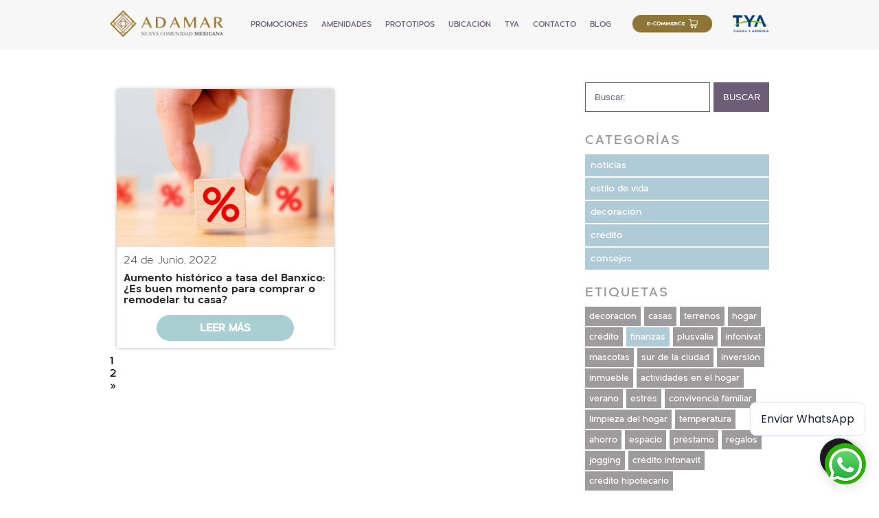

--- FILE ---
content_type: text/html;charset=utf-8
request_url: https://www.adamarresidencial.mx/tag/finanzas/
body_size: 32354
content:
<!DOCTYPE html>
<html lang="es">
<head>
	<meta name="author" content="Ing. Jose Arturo / Wom Group">
	<meta http-equiv="Content-Type" content="text/html; charset=utf-8" />
	<script src="https://www.google.com/recaptcha/api.js" async defer></script>
	<!--<script>
	function timestamp() { var response = document.getElementById("g-recaptcha-response"); if (response == null || response.value.trim() == "") {var elems = JSON.parse(document.getElementsByName("captcha_settings")[0].value);elems["ts"] = JSON.stringify(new Date().getTime());document.getElementsByName("captcha_settings")[0].value = JSON.stringify(elems); } } setInterval(timestamp, 500); 
	</script>-->

	<script>
		function timestamp() {
			var response = document.getElementById("g-recaptcha-response");

			if (response == null || response.value.trim() == "") {
				var elements = document.getElementsByName("captcha_settings");

				for (var i = 0; i < elements.length; i++) {
					var elems = JSON.parse(elements[i].value);
					elems["ts"] = JSON.stringify(new Date().getTime());
					elements[i].value = JSON.stringify(elems);
				}
			}
		}

		setInterval(timestamp, 500);
	</script>

	<meta name="theme-color" content="#2d2d2d" />

	<meta http-equiv="Expires" content="0">
	<meta http-equiv="Last-Modified" content="0">
	<meta http-equiv="Cache-Control" content="no-cache, mustrevalidate">
	<meta http-equiv="Pragma" content="no-cache">
	<meta name="facebook-domain-verification" content="b28nnrimqqzx1h9xi51hog9rlkudvc" />
	
	<meta name="viewport" content="width=device-width, initial-scale=1, minimum-scale=1">
	
	<META HTTP-EQUIV="Content-type" CONTENT="text/html; charset=UTF-8">

	<link href="http://www.adamarresidencial.mx/" rel="canonical">

			<title>Adamar Residencial Casas en Venta al Sur de Guadalajara</title>
		<meta name="description" content="Adamar Residencial es parte de un nuevo estilo residencial que celebra el estilo mexicano. Hermosas casas en venta con el sello de calidad que distingue a Tierra y Armonía. Ubicado a solo 5 minutos de Punto Sur.">
		<meta name="keywords" content="Casas en Venta, Casas en Zapopan, Casas en Guadalajara, Casas en Tlajomulco, Venta de Casas, Adamar Residencial, Tierra y Armonia, Casas de Tierra y Armonia, Comprar casa en Zapopan, Comprar casa en Guadalajara, Casas en Coto Privado, Comprar Terrenos, Terrenos en Venta, Terrenos en Zapopan, Terrenos en Tlajomulco">
		
	<!-- RESPONSIVO -->
	<meta content='width=device-width, initial-scale=1.0, maximum-scale=1.0, user-scalable=0' name='viewport' />

	<!-- FAVICON -->
	<link rel="shortcut icon" type="image/x-icon" href="https://www.adamarresidencial.mx/contenido/3f2ae767c_favicon_configuracion.png">

	<!-- CSS -->
	<link rel="stylesheet" type="text/css" href="https://www.adamarresidencial.mx/css/styles.css?'3913">

	<!-- JQUERY -->
	<script type="text/javascript" src="https://www.adamarresidencial.mx/js/jquery-2.1.4.min.js"></script>
	<script type="text/javascript" src="https://www.adamarresidencial.mx/js/jquery.validate.js"></script>
	<script type="text/javascript" src="https://www.adamarresidencial.mx/js/jquery.form.js"></script>

	<!-- FONT AWESOME -->
	<link rel="stylesheet" type="text/css" href="https://www.adamarresidencial.mx/lib/fontawesome/css/all.min.css">

	<!-- FANCYBOX -->
	<link rel="stylesheet" type="text/css" href="https://www.adamarresidencial.mx/lib/fancybox/jquery.fancybox.css">
	<script type="text/javascript" src="https://www.adamarresidencial.mx/lib/fancybox/jquery.fancybox.pack.js"></script>

    <!-- SWEETALERT -->
    <link rel="stylesheet" type="text/css" href="https://www.adamarresidencial.mx/lib/sweetalert/sweetalert.css">
    <script type="text/javascript" src="https://www.adamarresidencial.mx/lib/sweetalert/sweetalert.min.js"></script>

    <!-- BXSLIDER -->
	<link rel="stylesheet" type="text/css" href="https://www.adamarresidencial.mx/lib/bxslider/jquery.bxslider.css">
	<script type="text/javascript" src="https://www.adamarresidencial.mx/lib/bxslider/jquery.bxslider.min.js"></script>

	<!-- OWL CAROUSEL -->
	<script type="text/javascript" src="https://www.adamarresidencial.mx/lib/owl_carousel/owl.carousel.js"></script>
	<link rel="stylesheet" type="text/css" href="https://www.adamarresidencial.mx/lib/owl_carousel/owl.carousel.min.css">

	<!-- TIME PICK -->
	<script type="text/javascript" src="https://www.adamarresidencial.mx/lib/time_pick/jquery.timepicker.js"></script>
	<link rel="stylesheet" type="text/css" href="https://www.adamarresidencial.mx/lib/time_pick/timepicker.css">

	<!-- NUMBER -->
	<script type="text/javascript" src="https://www.adamarresidencial.mx/js/number.js"></script>

    <!-- FUNCIONES -->
	<script type="text/javascript" src="https://www.adamarresidencial.mx/js/funciones.js?'3737"></script>

    <!-- ESTILOS BLOG -->
    <style type="text/css" media="screen">
    	.lineabotonBlog, .botonBlog, .conteFecha, .btnCerrarBlog, .conteTitulo, .submitComents { background: #; }
    	.triangulo_bottom { border-bottom: 20px solid #;  }
    	.btnMore { background: # }
    	.submitBuscador { background: #; border: 1px solid #; }
    	.pagination > .active > a, .pagination > .active > span, .pagination > .active > a:hover, .pagination > .active > span:hover, .pagination > .active > a:focus, .pagination > .active > span:focus { background-color: #;; border-color: #; }
    </style>

	<!-- Facebook Pixel Code -->
	<script>
	!function(f,b,e,v,n,t,s)
	{if(f.fbq)return;n=f.fbq=function(){n.callMethod?
	n.callMethod.apply(n,arguments):n.queue.push(arguments)};
	if(!f._fbq)f._fbq=n;n.push=n;n.loaded=!0;n.version='2.0';
	n.queue=[];t=b.createElement(e);t.async=!0;
	t.src=v;s=b.getElementsByTagName(e)[0];
	s.parentNode.insertBefore(t,s)}(window, document,'script',
	'https://connect.facebook.net/en_US/fbevents.js');
	fbq('init', '538795783741520');
	fbq('track', 'PageView');
	</script>
	<noscript><img height="1" width="1" style="display:none"
	src="https://www.facebook.com/tr?id=538795783741520&ev=PageView&noscript=1"
	/></noscript>
	<!-- End Facebook Pixel Code -->

	<!-- Google Tag Manager -->
	<script>(function(w,d,s,l,i){w[l]=w[l]||[];w[l].push({'gtm.start':
	new Date().getTime(),event:'gtm.js'});var f=d.getElementsByTagName(s)[0],
	j=d.createElement(s),dl=l!='dataLayer'?'&l='+l:'';j.async=true;j.src=
	'https://www.googletagmanager.com/gtm.js?id='+i+dl;f.parentNode.insertBefore(j,f);
	})(window,document,'script','dataLayer','GTM-T2PX5G6');</script>
	<!-- End Google Tag Manager -->

	<!-- Global site tag (gtag.js) - Google Analytics -->
	<script async src="https://www.googletagmanager.com/gtag/js?id=UA-92979014-1"></script>
	<script>
	window.dataLayer = window.dataLayer || [];
	function gtag(){dataLayer.push(arguments);}
	gtag('js', new Date());

	gtag('config', 'UA-92979014-1');
	</script>

	<!-- Datagran Analytics -->
	<script>
	(function (w,d,e,o) {
		var l = d.createElement("script");
		_dgQ = [];
		l.type = "text/javascript";
		l.async = 1;
		l.src = e;
		var s = document.getElementsByTagName("script")[0];
		s.parentNode.insertBefore(l, s);
		w[o] = window[o] || [];
		w[o].aid = "5f0ca756b79940302d35d8ac";
		w[o].wid = "5ec69a7a922ff66e9372bad5";
		w[o].internal_name = "Pixel_Adamar";
	})(
	window, document,
	"https://analytics.datagran.io/datagran.js",
	"datagran"
	);
	_dgTrack = function (n, p) {
	if (window.dg_tracker && typeof window.dg_tracker === 'object') {
		window.dg_tracker.trackEvent(n, p)
	}
	else {
		_dgQ.push([n, p]);
	}
	}
	</script>
	<!-- End Datagran Analytics -->

	<!-- Hotjar Tracking Code for https://www.adamarresidencial.mx/ -->
	<script>
		(function(h,o,t,j,a,r){
			h.hj=h.hj||function(){(h.hj.q=h.hj.q||[]).push(arguments)};
			h._hjSettings={hjid:2798046,hjsv:6};
			a=o.getElementsByTagName('head')[0];
			r=o.createElement('script');r.async=1;
			r.src=t+h._hjSettings.hjid+j+h._hjSettings.hjsv;
			a.appendChild(r);
		})(window,document,'https://static.hotjar.com/c/hotjar-','.js?sv=');
	</script>

</head>
<body>

	<!-- COUNTDOWN -->
		<!-- END COUNTDOWN -->

	<!--<div class="flotanteWhats">
		<a class="icono" href="http://api.whatsapp.com/send?phone=+523339017642&text=Hola, visité su sitio y me interesa más información sobre Adamar Residencial Casas en Venta al Sur de Guadalajara" target="_blank"><i class="fab fa-whatsapp"></i></a>
		<div class="texto">chatea con nosotros</div>
	</div>-->
	
	<!--<div class="FlotanteWhats FlotanteLink">
	  <a href="https://nwotb.tya.com.mx/ecommerce/seleccion-etapa.php?desarrollo=1035&utm_source=Adamar+Web&utm_medium=shopping+cart&utm_campaign=CTA+Web+Adamar" target="_blank">
		<img style="padding: 15px;" src="/img/home/paraiso-ecommmerce-c.png">
	  </a>
	  <div class="texto">Preaparta aquí</div>
    </div>
	
	<div class="flotanteWhats buenfin">
	  <a href="/#promociones">
		<img style="padding: 20px 0px 10px 0px;" src="/img/home/logo-buen-fin.png">
	  </a>
	  <div class="texto" style="bottom: -25px;">PROMOCIONES</div>
    </div>-->

	<header>
			
	<div class="contenedor">
		<a href="https://www.adamarresidencial.mx/" class="logo"><img src="https://www.adamarresidencial.mx/contenido/de664bdff_logo_configuracion.png" alt="Adamar Residencial Casas en Venta al Sur de Guadalajara"></a>

		<div class="btn_movil movil">
			<span></span>
			<span></span>
			<span></span>
		</div>
		
		<ul class="menu col6">
		    <!--<li><a href="https://www.adamarresidencial.mx/#buenfin">Buen fin</a></li>-->
			<!--<li><a href="https://www.adamarresidencial.mx/#MasterPlan">master plan</a></li>-->
			<li><a href="https://www.adamarresidencial.mx/#promociones">promociones</a></li>
			<li><a href="https://www.adamarresidencial.mx/#Amenidades">amenidades</a></li>
			<li class="activaSubmenu">
				<a href="https://www.adamarresidencial.mx/#Prototipos">prototipos</a>
									<div class="submenu">
													<a href="https://www.adamarresidencial.mx/prototipo/clemente">clemente</a>
														<a href="https://www.adamarresidencial.mx/prototipo/orozco">orozco</a>
														<a href="https://www.adamarresidencial.mx/prototipo/velasco">velasco</a>
														<a href="https://www.adamarresidencial.mx/prototipo/monsivais">monsivais</a>
														<a href="https://www.adamarresidencial.mx/prototipo/frida">frida</a>
														<a href="https://www.adamarresidencial.mx/prototipo/kahlo">kahlo</a>
														<a href="https://www.adamarresidencial.mx/prototipo/siqueiros">siqueiros</a>
														<a href="https://www.adamarresidencial.mx/prototipo/tamayo">tamayo</a>
														<a href="https://www.adamarresidencial.mx/prototipo/tamayo-3-plantas">tamayo 3 plantas</a>
														<a href="https://www.adamarresidencial.mx/prototipo/kahlo-3-plantas">kahlo 3 plantas</a>
														<a href="https://www.adamarresidencial.mx/prototipo/siqueiros-3-plantas">siqueiros 3 plantas</a>
												</div>
								</li>
			<li><a href="https://www.adamarresidencial.mx/#Ubicacion">ubicación</a></li>
			<li>
				<a href="https://www.adamarresidencial.mx/tya">
					tya
					<span class="tooltip">Acerca de la constructora</span>
				</a>
			</li>
			<li><a href="#Contacto">contacto</a></li>
			<li><a href="https://www.adamarresidencial.mx/blog">blog</a></li>
			<li><a class="button" target="_blank" href="https://nwotb.tya.com.mx/ecommerce/seleccion-etapa.php?desarrollo=1035&utm_source=Adamar+Web&utm_medium=Web+Header&utm_campaign=CTA+Web+Adamar"><img style="width:118px;margin-left: 10px;" src="/img/home/ADMR_boton_b.png"></a></li>
			<li class="movil"><a class="logoTyA" href="https://www.tya.com.mx/" target="_blank"><img src="https://www.adamarresidencial.mx/img/general/logo-TyA.png" alt="Adamar Residencial Casas en Venta al Sur de Guadalajara"></a></li>
			<div class="clear"></div>
		</ul>
		
		<a class="logoTyA" href="https://www.tya.com.mx/" target="_blank">
			<img src="https://www.adamarresidencial.mx/img/general/logo-TyA.png" alt="Adamar Residencial Casas en Venta al Sur de Guadalajara">
		</a>
		<div class="clear"></div>
	</div>	</header>

<div class="blog categoriaBlog">
	<section class="seccion1">
		<div class="contenedor">
			<div class="conteRight"><form method="get" action="https://www.adamarresidencial.mx/search" class="BuscarBlog" id="BuscarBlog">
	<input type="search" name="search" placeholder="Buscar:" value="">
	<input type="submit" id="SearchBlog" value="Buscar">
</form>
<div class="clear20"></div>
<h4>categorías</h4>
<div class="clear10"></div>
			<a href="https://www.adamarresidencial.mx/blog-categoria/noticias/" class="itemCategoria ">noticias</a>
					<a href="https://www.adamarresidencial.mx/blog-categoria/estilo_de_vida/" class="itemCategoria ">estilo de vida</a>
					<a href="https://www.adamarresidencial.mx/blog-categoria/decoracion/" class="itemCategoria ">decoraci&oacute;n</a>
					<a href="https://www.adamarresidencial.mx/blog-categoria/credito/" class="itemCategoria ">cr&eacute;dito</a>
					<a href="https://www.adamarresidencial.mx/blog-categoria/consejos/" class="itemCategoria ">consejos</a>
		<div class="clear20"></div>
<h4>etiquetas</h4>
<div class="clear10"></div>
		<a href="https://www.adamarresidencial.mx/tag/decoracion/" class="itemTag ">decoracion</a>
			<a href="https://www.adamarresidencial.mx/tag/casas/" class="itemTag ">casas</a>
			<a href="https://www.adamarresidencial.mx/tag/terrenos/" class="itemTag ">terrenos</a>
			<a href="https://www.adamarresidencial.mx/tag/hogar/" class="itemTag ">hogar</a>
			<a href="https://www.adamarresidencial.mx/tag/credito/" class="itemTag ">cr&eacute;dito</a>
			<a href="https://www.adamarresidencial.mx/tag/finanzas/" class="itemTag tagActiva">finanzas</a>
			<a href="https://www.adamarresidencial.mx/tag/plusvalia/" class="itemTag ">plusval&iacute;a</a>
			<a href="https://www.adamarresidencial.mx/tag/infonivat/" class="itemTag ">infonivat</a>
			<a href="https://www.adamarresidencial.mx/tag/mascotas/" class="itemTag ">mascotas</a>
			<a href="https://www.adamarresidencial.mx/tag/sur_de_la_ciudad/" class="itemTag ">sur de la ciudad</a>
			<a href="https://www.adamarresidencial.mx/tag/inversion/" class="itemTag ">inversi&oacute;n</a>
			<a href="https://www.adamarresidencial.mx/tag/inmueble/" class="itemTag ">inmueble</a>
			<a href="https://www.adamarresidencial.mx/tag/actividades_en_el_hogar/" class="itemTag ">actividades en el hogar</a>
			<a href="https://www.adamarresidencial.mx/tag/verano/" class="itemTag ">verano</a>
			<a href="https://www.adamarresidencial.mx/tag/estres/" class="itemTag ">estr&eacute;s</a>
			<a href="https://www.adamarresidencial.mx/tag/convivencia_familiar/" class="itemTag ">convivencia familiar</a>
			<a href="https://www.adamarresidencial.mx/tag/limpieza_del_hogar/" class="itemTag ">limpieza del hogar</a>
			<a href="https://www.adamarresidencial.mx/tag/temperatura/" class="itemTag ">temperatura</a>
			<a href="https://www.adamarresidencial.mx/tag/ahorro/" class="itemTag ">ahorro</a>
			<a href="https://www.adamarresidencial.mx/tag/espacio/" class="itemTag ">espacio</a>
			<a href="https://www.adamarresidencial.mx/tag/prestamo/" class="itemTag ">pr&eacute;stamo </a>
			<a href="https://www.adamarresidencial.mx/tag/regalos/" class="itemTag ">regalos</a>
			<a href="https://www.adamarresidencial.mx/tag/jogging/" class="itemTag ">jogging</a>
			<a href="https://www.adamarresidencial.mx/tag/credito_infonavit/" class="itemTag ">cr&eacute;dito infonavit</a>
			<a href="https://www.adamarresidencial.mx/tag/credito_hipotecario/" class="itemTag ">cr&eacute;dito hipotecario </a>
	</div>
			<div class="conteLeft">
								            <a href="https://www.adamarresidencial.mx/post/" class="itemPost">
				            	<div class="bg" style="background-image: url(https://www.adamarresidencial.mx/contenido/6357ce406_blog_.jpg);"></div>
								<div class="info">
									<div class="fecha">24 de Junio, 2022</div>
									<div class="clear10"></div>
									<div class="titulo">Aumento hist&oacute;rico a tasa del Banxico: &iquest;Es buen momento para comprar o remodelar tu casa?</div>
									<!-- <a href="https://www.adamarresidencial.mx/post/aumento-historico-a-tasa-del-banxico-es-buen-momento-para-comprar-o-remodelar-tu-casa" class="verMas">leer más</a> -->
									<div class="verMas">leer más</div>
								</div>
							</a>
							<div class="clear"></div><nav><ul class="pagination"><li class="page-item active"><a class="page-link" href="#">1</a></li><li class="page-item"><a class="page-link" href="https://www.adamarresidencial.mx/tag/finanzas/2">2</a></li><li class="page-item"><a class="page-link" href="https://www.adamarresidencial.mx/tag/finanzas/2"><span aria-hidden="true">&raquo;</span></a></li></ul></nav>			</div>
			<div class="clear"></div>
		</div>
	</section>	
</div>
	<footer >

	<!--
		<section class="seccion2" id="Contacto">
			<div class="contenedor">
				<div class="conteLeft">
					<h4 class="textCenter">CONTÁCTANOS</h4>
					<h2 class="textCenter">Nuestro equipo está listo <br>para responder tus dudas</h2>
					<form method="post" id="formFooter">
						<div class="conteInput conteLeft"><input type="text" name="nombre" class="inputForm" placeholder="Nombre*" required="required"></div>
                		<div class="conteInput conteRight"><input type="text" name="apellidos" class="inputForm" placeholder="Apellidos*" required="required"></div>
                		<div class="clear"></div>
                		<div class="conte">
                			<p>¿Por cuál medio te contactamos?</p>
			                <div class="metodos_contacto2">
			                    <label class="itemContacto2">
			                        <input type="radio" name="metodo_contacto" value="WhatsApp" checked>
			                        Whatsapp
			                    </label>
			                    <label class="itemContacto2">
			                        <input type="radio" name="metodo_contacto" value="Llamada">
			                        Llamada
			                    </label>
			                </div>
			            </div>
		                <div class="inputMetodoAjax2"><input type="number" name="datos_metodo" class="inputForm" placeholder="WhatssApp*" required="required"></div>
		                <div class="clear"></div>
		                <input type="hidden" name="valida" value="1">
		                <input type="submit" value="Enviar" id="submitFooter">
			            <label class="checkoutContent">
			                <input type="checkbox" name="aviso" value="aviso" checked>
			                <a href="https://www.adamarresidencial.mx/aviso">Acepto el aviso de privacidad</a>
			            </label>
					</form>
				</div>
				<div class="clear"></div>
			</div>
		</section>
		-->

		<section class="seccion2" id="Contacto">
			<div class="contenedor">
				<div class="conteLeft">
					<h4 class="textCenter">CONTÁCTANOS</h4>
					<h2 class="textCenter">Nuestro equipo está listo <br>para responder tus dudas</h2>

					<form class="form-container" action="https://webto.salesforce.com/servlet/servlet.WebToLead?encoding=UTF-8&orgId=00DDn00000Dt84l" method="POST" id="formFooter">

						<input type="hidden" name='captcha_settings' value='{"keyname":"Salesforce_re","fallback":"true","orgId":"00DDn00000Dt84l","ts":""}'>
						<input type="hidden" name="oid" value="00DDn00000Dt84l">
						<input type="hidden" name="retURL" value="https://www.adamarresidencial.mx/gracias/">

						<div class="conteInput conteLeft"><input id="first_name" maxlength="40" name="first_name" size="20" type="text" placeholder="Nombre(s)*" pattern="^[A-Za-zÀ-ÿ\u00f1\u00d1]+$" oninput="this.value = this.value.replace(/\s/g, '')" title="Solo se permiten letras y acentos" required></div>
                		<div class="conteInput conteRight"><input id="last_name" maxlength="80" name="last_name" size="20" type="text" placeholder="Apellido paterno*" pattern="^[A-Za-zÀ-ÿ\u00f1\u00d1]+$" oninput="this.value = this.value.replace(/\s/g, '')" title="Solo se permiten letras y acentos" required></div>
						<div class="conteInput conteLeft"><input id="00NDn00000c3AnX" maxlength="40" name="00NDn00000c3AnX" size="20" type="text" placeholder="Apellido materno" pattern="^[A-Za-zÀ-ÿ\u00f1\u00d1]+$" oninput="this.value = this.value.replace(/\s/g, '')" title="Solo se permiten letras y acentos"> </div>
                		<div class="conteInput conteRight"><input id="emailFooter" maxlength="80" name="email" size="20" type="email" placeholder="email*" pattern="[a-zA-Z0-9._]+@[a-zA-Z0-9.-]+\.[a-zA-Z]{2,}" oninput="this.value = this.value.replace(/\s/g, '')" title="Introduce una dirección de correo valido." required></div>
						<div class="conteInput conteLeft"><input id="mobile" name="mobile" size="20" type="tel" placeholder="Celular*" maxlength="10" pattern="[0-9]{10}" oninput="this.value = this.value.replace(/\s/g, '')" title="Ingresa 10 números" required></div>

						<!-- utm fields -->
						<input type="hidden" id="utm_source_footer" name="utm_source__c">
						<input type="hidden" id="utm_campaign_footer" name="Utm_Campa_a__c">
						<input type="hidden" id="utm_content_footer" name="Utm_content__c">
						<input type="hidden" id="utm_term_footer" name="Utm_Termino__c">
						<input type="hidden" id="utm_medium_footer" name="UTM_Medio__c">
						<input type="hidden" name="Creado_por_formulario__c" value="True">
						<!-- End utm fields -->

						<input type="hidden" name="Canal__c" value="53">
                		<input type="hidden" name="Desarrollo_de_interes__c" value="Adamar-CASAS">
                		<input type="hidden" name="Medios__c" value="240">
                		<input type="hidden" name="Submedios__c" value="FORMULARIO WEB">
                		<input type="hidden" name="RecordTypeId" value="012Dn000000W7F3IAK">
                		<input type="hidden" name="Status" value="Contacto">
						<input type="hidden" name="Comentarios_hosts__c" value="ADAMAR FORMULARIO FOOTER">
						
						<div class="conteInput conteRight">
							<input type="submit" name="submitFooter" value="Enviar" id="submitFooter" style="margin: 0px auto 5px;">
						</div>

						<div class="g-recaptcha" id="recaptchaForm3"></div><br>
						<!-- <div class="g-recaptcha" data-sitekey="6LfyaIcqAAAAAJXtbd-8jlSugt4yISpS-daCAOxW"></div><br> -->

		                <div class="clear"></div>

			            <label class="checkoutContent">
			                <input type="checkbox" name="aviso" value="aviso" checked>
			                <a href="https://www.adamarresidencial.mx/aviso">Acepto el aviso de privacidad</a>
			            </label>
					</form>

				</div>
				<div class="clear"></div>
			</div>
		</section>

				<style>
			.center{
				text-align:center;
			}
			.big {
				font-size: 3.6rem;
				line-height: 3.8rem;
			}
			.shadow-text {
				text-shadow: 2px 2px 5px #524f4d;
			}
			.uppercase {
				text-transform: uppercase;
			}
			.wrapper{
				width:40%;
			}
			.container-wrapper {
				max-width: 1300px;
				margin: 0 auto;
				padding: 50px 0;
			}
			section.newsletter {
				background: url(/img/bgnewsletter.png) no-repeat center center fixed;
				background-size: cover;
			}
			.flex-container {
				display: flex;
				justify-content: space-between;
				flex-wrap: wrap;
				align-items: center;
			}

			section.newsletter .flex-container {
				justify-content: flex-end;
			}
			.newsletter-form {
				padding: 20px 10px;
			}
			.newsletter-form ::-moz-placeholder {
				text-transform: uppercase;
				color: #fff;
				font-size: 1rem;
			}

			.newsletter-form input::placeholder {
				text-transform: uppercase;
				color: #fff;
				font-size: 1rem;
			}

			.newsletter-form input::placeholder{
				color:#fff; 
			}
			.newsletter-form input:not([type=submit]) {
				background-color: #c4b6ac;
				padding: 15px 20px;
				width: 100%;
				margin: 0 auto 15px;
				color: #fff;
				font-size: 1rem;
			}

			.newsletter-form input[type=checkbox] {
				display: inline-block;
				width: auto;
			}

			.newsletter-form input[type=submit] {
				color: #fff;
				font-weight: 800;
				width: 100%;
				background-color: #3a3b44;
				transition: all .25s ease-in-out;
				text-transform: uppercase;
				padding: 10px 0;
				font-family: Gotham;
				letter-spacing: 1px;
				font-size: 1.1rem;
				cursor: pointer;
			}

			.newsletter-form input[type=submit]:hover {
				background-color: #fff;
				color: #3a3b44;
			}
			
		</style>
		<!--<section class="newsletter">
				<div class="container-wrapper">
					<div class="flex-container">
						<div class="wrapper">
							<h2 class="title center black uppercase shadow-text">
								<span class="rwd-line w-medium space">Suscríbete a nuestro</span>
								<span class="rwd-line big">Newsletter</span>
							</h2>
							<p class="uppercase black center w-medium">
								<span class="rwd-line">Sé el primero en enterarte de </span>
								<span class="rwd-line"><strong>promociones exclusivas y noticias </strong></span>
								<span class="rwd-line">del sector inmobiliario.</span>
							</p>
							<div class="form-container">
								<form action="https://cl.s13.exct.net/DEManager.aspx" name="subscribeForm" method="post" class="newsletter-form">
									<input type="hidden" name="_clientID" value="546001280">
									<input type="hidden" name="_deExternalKey" value="0B8DCC56-C6C5-4A3B-B75D-8638BA3B442B">
									<input type="hidden" name="_action" value="add">
									<input type="hidden" name="_returnXML" value="0">
									<input type="hidden" name="_successURL" value="https://www.tya.com.mx/gracias-por-suscribirte">
									<input type="hidden" name="_errorURL" value="https://example.com/Failed">
									<input type="hidden" name="paginaWeb" value="Adamar Residencial">
									<input type="text" name="nombre" placeholder="Nombre*" required="true"><br>
									<input type="text" name="apellido" placeholder="Apellido"><br>
									<input type="email" name="email" placeholder="Email*" required="true"><br>
									<input type="checkbox" name="boletinPromociones" value="true"> <span class="small-notice">Recibir promociones exclusivas</span><br>
									<input type="checkbox" name="avisoPrivacidad" value="true" required="true"> <span class="small-notice">Acepto el <a href="/aviso-de-privacidad">aviso de privacidad</a></span><br>


									<input type="submit" value="Suscribirme">
								</form>
							</div>
						</div>
					</div>
				</div>
			</section>-->

		<section class="seccion3">
			<div class="contenedor">
				<ul class="col5">
					<li>
						<a href="https://www.adamarresidencial.mx/" class="logoFooter"><img src="https://www.adamarresidencial.mx/contenido/dd69bab30_footer_configuracion.png" alt="Adamar Residencial Casas en Venta al Sur de Guadalajara"/></a>					</li>
					<li>
						<a class="logoTyA" href="https://www.tya.com.mx/" target="_blank">
							<span>UNA CREACIÓN DE</span>
							<img src="https://www.adamarresidencial.mx/img/general/logo-TyA-footer.png" alt="Adamar Residencial Casas en Venta al Sur de Guadalajara">
						</a>
					</li>
					<li>
						<a class="logoMEM" href="javascript:void(0);"><img src="https://www.adamarresidencial.mx/img/general/logo-MEM.png" alt="Adamar Residencial Casas en Venta al Sur de Guadalajara"></a>
					</li>
					<li>
						<a class="logoGaranTyA" href="javascript:void(0);"><img src="https://www.adamarresidencial.mx/img/general/logo-GaranTyA.png" alt="Adamar Residencial Casas en Venta al Sur de Guadalajara"></a>
					</li>
					<li>
						<div class="redesFooter">
							<span>Síguenos</span>
							<a href="https://www.facebook.com/AdamarResidencial/" target="_blank"><i class="fa-brands fa-facebook"></i></a>
							<a href="https://www.instagram.com/adamarresidencial/" target="_blank"><i class="fa-brands fa-instagram"></i></a>
						</div>
						<!--<a class="wappFooter" href="http://api.whatsapp.com/send?phone=5213339017642&text=Hola,%20visité%20su%20sitio%20y%20me%20interesa%20más%20información%20sobre%20Adamar Residencial Casas en Venta al Sur de Guadalajara" target="_blank"><i class="fa-brands fa-whatsapp"></i> 33 3901 7642</a>-->
						<a class="wappFooter" href="https://wa.link/krghj9" target="_blank"><i class="fa-brands fa-whatsapp"></i> 33 3901 7642</a>
					</li>
					<div class="clear"></div>
				</ul>
				<div class="infoFooter">
					<a href="https://tya.com.mx/servicio" target="_blank" class="contact-btn">Atención a clientes TYA</a><div class="clear"></div><br>
					<a style="color:#fff; font-size:15px;" href="/pdf/PROFECO.pdf" target="__blank">Contrato Registrado ante PROFECO</a><br>
					©2026 Tierra y Armonía. Todos los derechos reservados. Términos y condiciones pueden aplicar. <a href="https://www.adamarresidencial.mx/aviso">AVISO DE PRIVACIDAD / PRIVACY POLICY</a>
					<br>Aplican restricciones. Sujeto a disponibilidad de ubicación. Información sujeta a cambios sin previo aviso. Las imágenes mostradas son sólo ilustrativas.
				</div>
			</div>
		</section>

	</footer>
	<div class="menuActivoHover"></div>
	<style type='text/css'>
	.embeddedServiceHelpButton .helpButton .uiButton {
		background-color: #005290;
		font-family: "Arial", sans-serif;
	}
	.embeddedServiceHelpButton .helpButton .uiButton:focus {
		outline: 1px solid #005290;
	}
</style>
 
<script type='text/javascript' src='https://service.force.com/embeddedservice/5.0/esw.min.js'></script>
<script type='text/javascript'>
	var initESW = function(gslbBaseURL) {
		embedded_svc.settings.displayHelpButton = true; //O falso
		embedded_svc.settings.language = ''; //Por ejemplo, ingrese 'en' o 'en-US'
 
		//embedded_svc.settings.defaultMinimizedText = '...'; //(Toma como valor predeterminado Sesión de chat con un experto)
		//embedded_svc.settings.disabledMinimizedText = '...'; //(Toma como valor predeterminado Agente sin conexión)
 
		//embedded_svc.settings.loadingText = ''; //(Toma como valor predeterminado Cargando)
		//embedded_svc.settings.storageDomain = 'yourdomain.com'; //(Establece el dominio para su desarrollo de modo que los visitantes puedan navegar por subdominios durante una sesión de chat)
 
		// Configuración para Plática
		//embedded_svc.settings.directToButtonRouting = function(prechatFormData) {
			// Dynamically changes the button ID based on what the visitor enters in the pre-chat form.
			// Returns a valid button ID.
		//};
		//embedded_svc.settings.prepopulatedPrechatFields = {}; //Establece el relleno automático de los campos del formulario previo al chat
		//embedded_svc.settings.fallbackRouting = []; //Una matriz de identificadores de botones, de usuario o userId_buttonId
		//embedded_svc.settings.offlineSupportMinimizedText = '...'; //(Toma como valor predeterminado la opción Contacto)
 
		embedded_svc.settings.enabledFeatures = ['LiveAgent'];
		embedded_svc.settings.entryFeature = 'LiveAgent';
 
		embedded_svc.init(
			'https://tyaconstruccion.my.salesforce.com',
			'https://tyaconstruccion.my.site.com/Surveys',
			gslbBaseURL,
			'00DDn00000Dt84l',
			'Promocion_digital',
			{
				baseLiveAgentContentURL: 'https://c.la1-core1.sfdc-yfeipo.salesforceliveagent.com/content',
				deploymentId: '572Po0000003V7J',
				buttonId: '573Po0000007kHR',
				baseLiveAgentURL: 'https://d.la1-core1.sfdc-yfeipo.salesforceliveagent.com/chat',
				eswLiveAgentDevName: 'Promocion_digital',
				isOfflineSupportEnabled: false
			}
		);
	};
 
	if (!window.embedded_svc) {
		var s = document.createElement('script');
		s.setAttribute('src', 'https://tyaconstruccion.my.salesforce.com/embeddedservice/5.0/esw.min.js');
		s.onload = function() {
			initESW(null);
		};
		document.body.appendChild(s);
	} else {
		initESW('https://service.force.com');
	}
</script>
	
<script type='text/javascript'>
	function initEmbeddedMessaging() {
		try {
			embeddedservice_bootstrap.settings.language = 'es_MX'; // For example, enter 'en' or 'en-US'

			embeddedservice_bootstrap.init(
				'00DDn00000Dt84l',
				'Prospeccion_Digital',
				'https://tyaconstruccion.my.site.com/ESWProspeccionDigital1730331649854',
				{
					scrt2URL: 'https://tyaconstruccion.my.salesforce-scrt.com'
				}
			);
		} catch (err) {
			console.error('Error loading Embedded Messaging: ', err);
		}
	};
</script>
<script type='text/javascript' src='https://tyaconstruccion.my.site.com/ESWProspeccionDigital1730331649854/assets/js/bootstrap.min.js' onload='initEmbeddedMessaging()'></script>	

</body>
</html>

--- FILE ---
content_type: application/javascript; charset=UTF-8
request_url: https://tyaconstruccion.my.site.com/ESWProspeccionDigital1730331649854/webruntime/framework/d7c1f160b4/prod/lwr_loader
body_size: 7574
content:
/**
* Copyright (c) 2021, salesforce.com, inc.
* All rights reserved.
* SPDX-License-Identifier: MIT
* For full license text, see the LICENSE file in the repo root or https://opensource.org/licenses/MIT
*/
/* LWR Legacy Module Loader Shim v0.17.9 */
!function(){"use strict";var e=function(e){return e[e.Start=0]="Start",e[e.End=1]="End",e}(e||{});let t;function r(e){t=e}const o=globalThis.performance,s=void 0!==o&&"function"==typeof o.mark&&"function"==typeof o.clearMarks&&"function"==typeof o.measure&&"function"==typeof o.clearMeasures;function i(e,t){return t?`${e}-${t}`:e}function n(e,t,r){const o=i(e,t);return t&&r?`${o}_${r}`:o}function a(e,t){const r=e||t?{...t}:null;return r&&e&&(r.specifier=e),r}function l({id:r,specifier:i,specifierIndex:l,metadata:d}){if(t)t({id:r,phase:e.Start,specifier:i,metadata:d,specifierIndex:l});else if(s){const e=n(r,i,l),t=a(i,d);o.mark(e,{detail:t})}}function d({id:r,specifier:l,specifierIndex:d,metadata:c}){if(t)t({id:r,phase:e.End,specifier:l,metadata:c,specifierIndex:d});else if(s){const e=n(r,l,d),t=i(r,l),s=a(l,c);o.measure(t,{start:e,detail:s}),o.clearMarks(e),o.clearMeasures(t)}}function c(e,t,o,s){const{autoBoot:i,customInit:n}=e;if(function(e,t){if(!e&&!t)throw new Error("The customInit hook is required when autoBoot is false");if(e&&t)throw new Error("The customInit hook must not be defined when autoBoot is true")}(i,n),n){n({initializeApp:t,define:o,onBootstrapError:s,attachDispatcher:r},e)}}const u="function"==typeof setTimeout,p="undefined"!=typeof console;class f{__init(){this.defineCache={}}__init2(){this.orderedDefs=[]}constructor(e){f.prototype.__init.call(this),f.prototype.__init2.call(this),u&&(this.watchdogTimerId=this.startWatchdogTimer()),this.global=e,this.config=e.LWR,this.loaderModule="lwr/loaderLegacy/v/0_17_9",this.errorHandler=this.config.onError;const t=this.tempDefine.bind(this);e.LWR.define=t,this.bootReady=this.config.autoBoot;try{this.createProfilerModule(e.LWR.define),c(Object.freeze(this.config),this.postCustomInit.bind(this),t,(e=>{this.errorHandler=e}))}catch(e){this.enterErrorState(e)}}canInit(){if(!this.config.requiredModules)throw new Error("Unexpected missing requiredModules");const e=this.config.requiredModules.every((e=>this.orderedDefs.includes(e)));return this.bootReady&&e}tempDefine(...e){const t=e[0];this.defineCache[t]=e,this.orderedDefs.push(t),this.canInit()&&(u&&clearTimeout(this.watchdogTimerId),this.initApp())}postCustomInit(){this.bootReady=!0,this.canInit()&&(u&&clearTimeout(this.watchdogTimerId),this.initApp())}initApp(){try{const e={baseUrl:this.config.baseUrl,profiler:{logOperationStart:l,logOperationEnd:d},appMetadata:{appId:this.config.appId,bootstrapModule:this.config.bootstrapModule,rootComponent:this.config.rootComponent,rootComponents:this.config.rootComponents}},t=function(e,t,r,o){if(!t||"function"!=typeof t[2])throw new Error(`Expected loader with specifier "${e}" to be a module`);const s={};t[2].call(null,s);const{Loader:i}=s;if(!i)throw new Error("Expected Loader class to be defined");const n=new i(r);return o&&o.length&&n.registerExternalModules(o),n.define(e,["exports"],(e=>{Object.assign(e,{define:n.define.bind(n),load:n.load.bind(n),services:n.services,clearRegistry:n.clearRegistry.bind(n)})}),t[3]),n}(this.loaderModule,this.defineCache[this.loaderModule],e,this.config.preloadModules);this.mountApp(t),t&&t.getModuleWarnings}catch(e){this.enterErrorState(e)}}waitForBody(){return new Promise((e=>{if(document.body)e();else{const t=new MutationObserver((()=>{document.body&&(t.disconnect(),e())}));t.observe(document.documentElement,{childList:!0})}}))}waitForDOMContentLoaded(){return"interactive"===document.readyState||"complete"===document.readyState?Promise.resolve():new Promise((e=>{document.addEventListener("DOMContentLoaded",(()=>{e()}))}))}createProfilerModule(e){e("lwr/profiler/v/0_17_9",["exports"],(e=>{Object.assign(e,{logOperationStart:l,logOperationEnd:d})}),{})}mountApp(e){const{bootstrapModule:t,rootComponent:r,importMappings:o,rootComponents:s,serverData:i,endpoints:n}=this.config;this.global.LWR=Object.freeze({define:e.define.bind(e),rootComponent:r,rootComponents:s,serverData:i||{},importMappings:o,endpoints:n,env:this.global.LWR.env}),this.orderedDefs.forEach((t=>{t!==this.loaderModule&&e.define(...this.defineCache[t])}));const{initDeferDOM:a}=this.config;e.registerImportMappings(o).then((()=>"undefined"==typeof window||void 0===typeof document?Promise.resolve():a?this.waitForDOMContentLoaded():this.waitForBody())).then((()=>e.load(t))).catch((e=>{this.enterErrorState(new Error(`Application ${r||t} could not be loaded: ${e}`))}))}enterErrorState(e){l({id:"lwr.bootstrap.error"}),this.errorHandler?this.errorHandler(e):p&&console.error(`An error occurred during LWR bootstrap. ${e.message}`,e.stack)}startWatchdogTimer(){return setTimeout((()=>{this.enterErrorState(new Error("Failed to load required modules - timed out"))}),6e4)}logWarnings(e){for(const t in e)e[t].length&&console.warn(t,e[t])}}const h=globalThis;h.LWR.requiredModules=h.LWR.requiredModules||[],h.LWR.requiredModules.indexOf("lwr/loaderLegacy/v/0_17_9")<0&&h.LWR.requiredModules.push("lwr/loaderLegacy/v/0_17_9"),new f(h)}(),LWR.define("lwr/loaderLegacy/v/0_17_9",["exports"],(function(exports){"use strict";const templateRegex=/\{([0-9]+)\}/g;function templateString(e,t){return e.replace(templateRegex,((e,r)=>t[r]))}function generateErrorMessage(e,t){const r=Array.isArray(t)?templateString(e.message,t):e.message;return`LWR${e.code}: ${r}`}class LoaderError extends Error{constructor(e,t){super(),this.message=generateErrorMessage(e,t)}}function invariant(e,t){if(!e)throw new LoaderError(t)}const MISSING_NAME=Object.freeze({code:3e3,message:"A module name is required.",level:0}),FAIL_INSTANTIATE=Object.freeze({code:3004,message:"Failed to instantiate module: {0}",level:0}),NO_AMD_REQUIRE=Object.freeze({code:3005,message:"AMD require not supported.",level:0}),FAILED_DEP=Object.freeze({code:3006,level:0,message:"Failed to load dependency: {0}"}),INVALID_DEPS=Object.freeze({code:3007,message:"Unexpected value received for dependencies argument; expected an array.",level:0}),FAIL_LOAD=Object.freeze({code:3008,level:0,message:"Error loading {0}"}),UNRESOLVED=Object.freeze({code:3009,level:0,message:"Unable to resolve bare specifier: {0}"}),NO_BASE_URL=Object.freeze({code:3010,level:0,message:"baseUrl not set"});Object.freeze({code:3011,level:0,message:"Cannot set a loader service multiple times"});const INVALID_HOOK=Object.freeze({code:3012,level:0,message:"Invalid hook received"}),INVALID_LOADER_SERVICE_RESPONSE=Object.freeze({code:3013,level:0,message:"Invalid response received from hook"}),MODULE_LOAD_TIMEOUT=Object.freeze({code:3014,level:0,message:"Error loading {0} - timed out"}),HTTP_FAIL_LOAD=Object.freeze({code:3015,level:0,message:"Error loading {0}, status code {1}"}),STALE_HOOK_ERROR=Object.freeze({code:3016,level:0,message:"An error occurred handling module conflict"});Object.freeze({code:3017,level:0,message:"Marking module(s) as externally loaded, but they are already loaded: {0}"});const FAIL_HOOK_LOAD=Object.freeze({code:3018,level:0,message:'Error loading "{0}" from hook'}),EXPORTER_ERROR=Object.freeze({code:3021,level:0,message:'Error evaluating module "{0}", error was {1}'}),BAD_IMPORT_MAP=Object.freeze({code:3011,level:0,message:"import map is not valid"}),hasDocument="undefined"!=typeof document,hasSetTimeout="function"==typeof setTimeout,hasConsole="undefined"!=typeof console,hasProcess="undefined"!=typeof process,hasProcessEnv=hasProcess&&process.env;function getBaseUrl(){let e;if(hasDocument){const t=document.querySelector("base[href]");e=t&&t.href}if(!e&&"undefined"!=typeof location){e=location.href.split("#")[0].split("?")[0];const t=e.lastIndexOf("/");-1!==t&&(e=e.slice(0,t+1))}return e}function isUrl(e){return-1!==e.indexOf("://")}function resolveIfNotPlainOrUrl(e,t){if(-1!==e.indexOf("\\")&&(e=e.replace(/\\/g,"/")),"/"===e[0]&&"/"===e[1])return t.slice(0,t.indexOf(":")+1)+e;if("."===e[0]&&("/"===e[1]||"."===e[1]&&("/"===e[2]||2===e.length&&(e+="/"))||1===e.length&&(e+="/"))||"/"===e[0]){const r=t.slice(0,t.indexOf(":")+1);let o;if("/"===t[r.length+1]?"file:"!==r?(o=t.slice(r.length+2),o=o.slice(o.indexOf("/")+1)):o=t.slice(8):o=t.slice(r.length+("/"===t[r.length]?1:0)),"/"===e[0])return t.slice(0,t.length-o.length-1)+e;const s=o.slice(0,o.lastIndexOf("/")+1)+e,i=[];let n=-1;for(let e=0;e<s.length;e++)-1!==n?"/"===s[e]&&(i.push(s.slice(n,e+1)),n=-1):"."===s[e]?"."!==s[e+1]||"/"!==s[e+2]&&e+2!==s.length?"/"===s[e+1]||e+1===s.length?e+=1:n=e:(i.pop(),e+=2):n=e;return-1!==n&&i.push(s.slice(n)),t.slice(0,t.length-o.length)+i.join("")}}function resolveUrl(e,t){return resolveIfNotPlainOrUrl(e,t)||(isUrl(e)?e:resolveIfNotPlainOrUrl("./"+e,t))}function createScript(e){const t=document.createElement("script");return t.async=!0,t.crossOrigin="anonymous",t.src=e,t}let lastWindowError$1,lastWindowErrorUrl;function loadModuleDef(e){return new Promise((function(t,r){if(hasDocument){const o=createScript(e);o.addEventListener("error",(()=>{r(new LoaderError(FAIL_LOAD,[e]))})),o.addEventListener("load",(()=>{document.head.removeChild(o),lastWindowErrorUrl===e?r(lastWindowError$1):t()})),document.head.appendChild(o)}}))}hasDocument&&window.addEventListener("error",(e=>{lastWindowErrorUrl=e.filename,lastWindowError$1=e.error}));const MODULE_LOAD_TIMEOUT_TIMER=6e4;var MODULE_WARNING;!function(e){e.MODULE_REDEFINE="Module redefine attempted";e.MODULE_ALREADY_LOADED="Marking module(s) as externally loaded, but they are already loaded";e.ALIAS_UPDATE="Alias update attempt"}(MODULE_WARNING||(MODULE_WARNING={}));
/*!
     * Copyright (C) 2023 salesforce.com, inc.
     */
const SUPPORTS_TRUSTED_TYPES="undefined"!=typeof trustedTypes,trustedTypePolicyRegistry={__proto__:null};function createDuplicateSafeTrustedTypesPolicy(e,t){return trustedTypePolicyRegistry[e]?trustedTypePolicyRegistry[e]:trustedTypePolicyRegistry[e]=trustedTypes.createPolicy(e,t)}function createDuplicateSafeFallbackPolicy(e,t){return trustedTypePolicyRegistry[e]?trustedTypePolicyRegistry[e]:trustedTypePolicyRegistry[e]=t}const createPolicy=SUPPORTS_TRUSTED_TYPES?createDuplicateSafeTrustedTypesPolicy:createDuplicateSafeFallbackPolicy,policyOptions={createHTML:e=>e,createScript:e=>e,createScriptURL:e=>e};try{createPolicy("default",{createHTML:e=>e,createScript(e){if("null"===e||"undefined"===e)return e},createScriptURL:e=>e})}catch(e){}const trusted=createPolicy("trusted",policyOptions);let lastWindowError;function isCustomResponse(e){return Object.prototype.hasOwnProperty.call(e,"data")&&!Object.prototype.hasOwnProperty.call(e,"blob")}function isFetchResponse(e){return"function"==typeof e.blob}function isResponseAPromise(e){return!(!e||!e.then)}async function evaluateLoadHookResponse(response,id){return Promise.resolve().then((async()=>{if(!response||!response.status)throw new LoaderError(INVALID_LOADER_SERVICE_RESPONSE);if(200!==response.status)throw new LoaderError(HTTP_FAIL_LOAD,[id,`${response.status}`]);const isResponse=isFetchResponse(response);let code;if(isCustomResponse(response))code=response.data;else{if(!isResponse)throw new LoaderError(INVALID_LOADER_SERVICE_RESPONSE);code=await response.text()}if(!code)throw new LoaderError(FAIL_LOAD,[id]);code=`${code}\n//# sourceURL=${id}`;try{eval(trusted.createScript(code))}catch(e){throw new LoaderError(FAIL_LOAD,[id])}if(lastWindowError)throw new LoaderError(FAIL_LOAD,[id]);return!0}))}async function evaluateLoadHook(e,t){return hasSetTimeout?new Promise(((r,o)=>{const s=setTimeout((()=>{o(new LoaderError(MODULE_LOAD_TIMEOUT,[e]))}),MODULE_LOAD_TIMEOUT_TIMER);t.then((e=>{r(e)})).catch((()=>{o(new LoaderError(FAIL_HOOK_LOAD,[e]))})).finally((()=>{clearTimeout(s)}))})):t}function reportError(e){hasConsole&&console.error(e)}function evaluateHandleStaleModuleHooks(e,t){const{name:r,oldHash:o,newHash:s}=t;for(let t=0;t<e.length;t++){const i=e[t];try{if(null!==i({name:r,oldHash:o,newHash:s}))break}catch(e){reportError(new LoaderError(STALE_HOOK_ERROR))}}}hasDocument&&globalThis.addEventListener("error",(e=>{lastWindowError=e.error}));const LOADER_PREFIX="lwr.loader.",MODULE_DEFINE=`${LOADER_PREFIX}module.define`,MODULE_DYNAMIC_LOAD=`${LOADER_PREFIX}module.dynamicLoad`,MODULE_FETCH=`${LOADER_PREFIX}module.fetch`,MODULE_ERROR=`${LOADER_PREFIX}module.error`;class ModuleRegistry{__init(){this.isAppMounted=!1}constructor(e){ModuleRegistry.prototype.__init.call(this),ModuleRegistry.prototype.__init2.call(this),ModuleRegistry.prototype.__init3.call(this),ModuleRegistry.prototype.__init4.call(this),this.baseUrl=e.baseUrl||"",this.profiler=e.profiler,this.warnings={[MODULE_WARNING.MODULE_REDEFINE]:[],[MODULE_WARNING.MODULE_ALREADY_LOADED]:[],[MODULE_WARNING.ALIAS_UPDATE]:[]}}clearRegistry(){this.moduleRegistry=new Map}async load(e,t){const r=t?{importer:t}:{};this.profiler.logOperationStart({id:MODULE_DYNAMIC_LOAD,specifier:e,metadata:r});const o=await this.resolve(e,t),s=await this.getModuleRecord(o,e);return s.evaluated?s.module:(s.evaluationPromise||(s.evaluationPromise=this.topLevelEvaluation(s)),s.evaluationPromise)}async resolve(e,t){const r=this.baseUrl;let o,s=e;const i=this.resolveHook;let n=!0;if(i){for(let e=0;e<i.length;e++){const t=(0,i[e])(s,{parentUrl:r});let n;if((t||null===t)&&(n=isResponseAPromise(t)?await t:t),!this.isValidResolveResponse(n))throw new LoaderError(INVALID_LOADER_SERVICE_RESPONSE);if(null!==n){if("string"==typeof n){if(resolveIfNotPlainOrUrl(n,r))throw new LoaderError(INVALID_LOADER_SERVICE_RESPONSE);s=n;continue}if(o=n&&n.url&&(resolveIfNotPlainOrUrl(n.url,r)||n.url),!o)throw new LoaderError(INVALID_LOADER_SERVICE_RESPONSE);break}}if(s!==e){if(!o&&this.namedDefineRegistry.has(s))return s;e=s}}if(!o){const t=resolveIfNotPlainOrUrl(e,r)||e;if(this.moduleRegistry.has(t))return t;if(this.resolver){const e=this.resolver.resolve(t,r);if(o=e&&e.uri,n=e?!!e.defaultUri:n,this.namedDefineRegistry.has(t)){const e=this.namedDefineRegistry.get(t);if(e.external||e.defined){if(!this.moduleRegistry.get(o)||!this.aliases.has(t))return t}}}else o=t}if(!o||!isUrl(o)){if(this.namedDefineRegistry.has(e))return e;throw new LoaderError(UNRESOLVED,[e])}return n&&t&&isUrl(o)&&(o+=`?importer=${encodeURIComponent(t)}`),o}has(e){return this.moduleRegistry.has(e)}define(e,t,r,o){const s=this.namedDefineRegistry.get(e);if(s&&s.defined)return void(this.lastDefine=s);const i={name:e,dependencies:t,exporter:r,signatures:o,defined:!0};s&&s.external&&s.external.resolveExternal(i),this.profiler.logOperationStart({id:MODULE_DEFINE,specifier:e}),this.namedDefineRegistry.set(e,i),this.lastDefine=i,o.hashes&&Object.entries(o.hashes).forEach((([e,t])=>{this.checkModuleSignature(e,t)}))}registerExternalModules(e){e.map((e=>{if(!this.namedDefineRegistry.has(e)){let t,r;const o=new Promise(((o,s)=>{t=o,r=setTimeout((()=>{s(new LoaderError(MODULE_LOAD_TIMEOUT,[e]))}),MODULE_LOAD_TIMEOUT_TIMER)})).finally((()=>{clearTimeout(r)})),s={name:e,defined:!1,external:{resolveExternal:t,moduleDefPromise:o}};this.namedDefineRegistry.set(e,s)}}))}checkModuleSignature(e,t){const r=this.namedDefineRegistry.get(e);if(!r){const r={name:e,signatures:{ownHash:t},defined:!1};return void this.namedDefineRegistry.set(e,r)}const o=r.signatures?r.signatures.ownHash:void 0;if(o&&t!==o){const r=this.handleStaleModuleHook;r&&evaluateHandleStaleModuleHooks(r,{name:e,oldHash:o,newHash:t})}}setImportResolver(e){this.resolver=e}__init2(){this.namedDefineRegistry=new Map}__init3(){this.moduleRegistry=new Map}__init4(){this.aliases=new Map}getExistingModuleRecord(e,t){const r=this.moduleRegistry.get(e);if(r)return this.storeModuleAlias(t,e),r;if(e!==t){const e=this.aliases.get(t);if(e){const t=this.moduleRegistry.get(e);if(t)return t}}return r}async getModuleRecord(e,t){const r=this.getExistingModuleRecord(e,t);if(r)return r;const o=this.getModuleDef(e,t),s=o.then((e=>{const t=(e&&e.dependencies||[]).map((e=>{if("exports"!==e)return invariant("require"!==e,NO_AMD_REQUIRE),this.getModuleDependencyRecord.call(this,e)})).filter((e=>void 0!==e));return Promise.all(t)})),i={id:e,module:Object.create(null),dependencyRecords:s,instantiation:o,evaluated:!1,evaluationPromise:null};return this.moduleRegistry.set(e,i),this.storeModuleAlias(t,e),s.then((()=>i))}storeModuleAlias(e,t){e!==t&&(this.aliases.has(e)||this.aliases.set(e,t))}async getModuleDependencyRecord(e){let t=await this.resolve(e);if(isUrl(t)){const r=this.moduleRegistry.get(t);r&&!this.aliases.has(e)&&(await r.instantiation,t=await this.resolve(e))}return this.getModuleRecord(t,e)}async topLevelEvaluation(e){return await this.instantiateAll(e,{}),this.evaluateModule(e,{})}async instantiateAll(e,t){if(!t[e.id]){t[e.id]=!0;const r=await e.dependencyRecords;if(r)for(let e=0;e<r.length;e++){const o=r[e];await this.instantiateAll(o,t)}}}async evaluateModule(e,t){const r=await e.dependencyRecords;r.length>0&&(t[e.id]=!0,await this.evaluateModuleDependencies(r,t));const{exporter:o,dependencies:s}=await e.instantiation,i={},n=s?await Promise.all(s.map((async e=>{if("exports"===e)return i;const t=await this.resolve(e),r=this.moduleRegistry.get(t);if(!r)throw new LoaderError(FAILED_DEP,[t]);const o=r.module;if(!r.evaluated)return this.getCircularDependencyWrapper(o);if(o)return o.__defaultInterop?o.default:o;throw new LoaderError(FAILED_DEP,[t])}))):[];if(e.evaluated)return e.module;let a;try{a=o(...n)}catch(t){throw new LoaderError(EXPORTER_ERROR,[e.id,t.message||t])}void 0!==a?(a={default:a},Object.defineProperty(a,"__defaultInterop",{value:!0})):this.isNamedExportDefaultOnly(i)&&Object.defineProperty(i,"__useDefault",{value:!0});const l=a||i;for(const t in l)Object.defineProperty(e.module,t,{enumerable:!0,set(e){l[t]=e},get:()=>l[t]});return l.__useDefault&&Object.defineProperty(e.module,"__useDefault",{value:!0}),l.__defaultInterop&&Object.defineProperty(e.module,"__defaultInterop",{value:!0}),l.__esModule&&Object.defineProperty(e.module,"__esModule",{value:!0}),e.evaluated=!0,Object.freeze(e.module),e.module}isNamedExportDefaultOnly(e){return void 0!==e&&2===Object.getOwnPropertyNames(e).length&&Object.prototype.hasOwnProperty.call(e,"default")&&Object.prototype.hasOwnProperty.call(e,"__esModule")}getCircularDependencyWrapper(e){const t=()=>e.__useDefault||e.__defaultInterop?e.default:e;return t.__circular__=!0,t}async evaluateModuleDependencies(e,t){for(let r=0;r<e.length;r++){const o=e[r];o.evaluated||t[o.id]||(t[o.id]=!0,await this.evaluateModule(o,t))}}async getModuleDef(e,t){this.lastDefine=void 0;const r=isUrl(e)?t!==e?t:void 0:e;let o=r&&this.namedDefineRegistry.get(r);if(o&&o.external)return o.external.moduleDefPromise;if(o&&o.defined)return o;const s=this.baseUrl,i=r||t;return this.profiler.logOperationStart({id:MODULE_FETCH,specifier:i}),Promise.resolve().then((async()=>{const t=this.loadHook;if(t)for(let r=0;r<t.length;r++){const o=(0,t[r])(e,s),i=isResponseAPromise(o)?await evaluateLoadHook(e,o):o;if(void 0===i)throw new LoaderError(INVALID_LOADER_SERVICE_RESPONSE);if(i&&null!==i)return evaluateLoadHookResponse(i,e)}return!1})).then((t=>{if(!0!==t&&hasDocument)return loadModuleDef(e)})).then((()=>{if(o=r&&this.namedDefineRegistry.get(r),o||(this.logMessage("warning",`${r} not found, falling back to the last loader.define call`),o=this.lastDefine),!o)throw new LoaderError(FAIL_INSTANTIATE,[e]);return this.profiler.logOperationEnd({id:MODULE_FETCH,specifier:i}),o})).catch((e=>{throw e instanceof LoaderError||this.profiler.logOperationStart({id:MODULE_ERROR,specifier:i}),e}))}addLoaderPlugin(e){if("object"!=typeof e)throw new LoaderError(INVALID_HOOK);const{loadModule:t,resolveModule:r}=e;r&&(this.resolveHook?this.resolveHook.push(r):this.resolveHook=[r]),t&&(this.loadHook?this.loadHook.push(t):this.loadHook=[t])}registerHandleStaleModuleHook(e){this.handleStaleModuleHook?this.handleStaleModuleHook.push(e):this.handleStaleModuleHook=[e]}isValidResolveResponse(e){return null===e||"string"==typeof e||e&&"string"==typeof e.url}getModuleWarnings(e=!1){return this.isAppMounted=e,this.warnings}logMessage(e,t){}}function getMatch(e,t){if(t[e])return e;let r=e.length;do{const o=e.slice(0,r+1);if(o in t)return o}while(e.length>1&&-1!==(r=e.lastIndexOf("/",r-1)))}function targetWarning(e,t,r){hasConsole&&console.warn("Package target "+r+", resolving target '"+t+"' for "+e)}function applyPackages(e,t,r){const o=getMatch(e,t);if(o){const r=t[o];if(null===r)return;if(!(e.length>o.length&&"/"!==r[r.length-1])){if(e.length>o.length&&"/"===r[r.length-1]&&r.lastIndexOf(o)===r.length-o.length){return{uri:r.substring(0,r.lastIndexOf(o))+encodeURIComponent(e)}}return{uri:r+e.slice(o.length)}}targetWarning(o,r,"should have a trailing '/'")}else if(r&&!isUrl(e)){return{uri:r+encodeURIComponent(e),defaultUri:!0}}}function resolveImportMapEntry(e,t,r){e.scopes||(e.scopes={}),e.imports||(e.imports={});const o=e.scopes;let s=r&&getMatch(r,o);for(;s;){const e=applyPackages(t,o[s]);if(e)return e;s=getMatch(s.slice(0,s.lastIndexOf("/")),o)}return applyPackages(t,e.imports,e.default)||isUrl(t)&&{uri:t}||void 0}function resolveAndComposePackages(e,t,r,o,s){for(const i in e){const n=resolveIfNotPlainOrUrl(i,r)||i,a=e[i];if("string"!=typeof a)continue;const l=resolveImportMapEntry(o,resolveIfNotPlainOrUrl(a,r)||a,s);l?t[n]=l.uri:targetWarning(i,a,"bare specifier did not resolve")}}function resolveAndComposeImportMap(e,t,r={imports:{},scopes:{}}){const o={imports:Object.assign({},r.imports),scopes:Object.assign({},r.scopes),default:e.default};if(e.imports&&resolveAndComposePackages(e.imports,o.imports,t,r),e.scopes)for(const s in e.scopes){const i=resolveUrl(s,t);resolveAndComposePackages(e.scopes[s],o.scopes[i]||(o.scopes[i]={}),t,r,i)}return e.default&&(o.default=resolveIfNotPlainOrUrl(e.default,t)),o}class ImportMapResolver{constructor(e){this.importMap=e}resolve(e,t){return resolveImportMapEntry(this.importMap,e,t)}}const IMPORTMAP_SCRIPT_TYPE="lwr-importmap";function iterateDocumentImportMaps(e,t){const r=document.querySelectorAll(`script[type="${IMPORTMAP_SCRIPT_TYPE}"]`+t),o=Array.from(r).filter((e=>!e.src||(hasConsole&&console.warn("LWR does not support import maps from script src"),!1)));Array.prototype.forEach.call(o,e)}async function getImportMapFromScript(e){return Promise.resolve(e.innerHTML)}async function evaluateImportMaps(e){let t={imports:{},scopes:{}},r=Promise.resolve(t);if(hasDocument){if(e||(e=getBaseUrl()),!e)throw new LoaderError(NO_BASE_URL);iterateDocumentImportMaps((o=>{r=r.then((()=>getImportMapFromScript(o))).then((e=>{try{return JSON.parse(e)}catch(e){throw new LoaderError(BAD_IMPORT_MAP)}})).then((r=>(t=resolveAndComposeImportMap(r,o.src||e,t),t)))}),"")}return r}function _optionalChain(e){let t,r=e[0],o=1;for(;o<e.length;){const s=e[o],i=e[o+1];if(o+=2,("optionalAccess"===s||"optionalCall"===s)&&null==r)return;"access"===s||"optionalAccess"===s?(t=r,r=i(r)):"call"!==s&&"optionalCall"!==s||(r=i(((...e)=>r.call(t,...e))),t=void 0)}return r}class Loader{constructor(e){const t=e||{};let r=t.baseUrl,o=t.profiler;if(r&&(r=r.replace(/\/?$/,"/")),r||(r=getBaseUrl()),!r)throw new LoaderError(NO_BASE_URL);this.baseUrl=r,o||(o={logOperationStart:()=>{},logOperationEnd:()=>{}}),this.registry=new ModuleRegistry({baseUrl:r,profiler:o}),this.services=Object.freeze({addLoaderPlugin:this.registry.addLoaderPlugin.bind(this.registry),handleStaleModule:this.registry.registerHandleStaleModuleHook.bind(this.registry),appMetadata:_optionalChain([e,"optionalAccess",e=>e.appMetadata])})}define(e,t,r,o){invariant("string"==typeof e,MISSING_NAME);let s=r,i=t,n=o;"function"==typeof i&&(s=t,i=[],n=r),invariant(Array.isArray(i),INVALID_DEPS),this.registry.define(e,i,s,n||{})}async load(e,t){return this.registry.load(e,t)}clearRegistry(){this.registry.clearRegistry()}has(e){return this.registry.has(e)}async resolve(e,t){return this.registry.resolve(e,t)}async registerImportMappings(e){let t;if(t=e?resolveAndComposeImportMap(e,this.baseUrl,this.parentImportMap):await evaluateImportMaps(this.baseUrl),this.parentImportMap=t,this.parentImportMap){const e=new ImportMapResolver(this.parentImportMap);this.registry.setImportResolver(e)}}registerExternalModules(e){this.registry.registerExternalModules(e)}getModuleWarnings(e=!1){return this.registry.getModuleWarnings(e)}}exports.Loader=Loader,Object.defineProperty(exports,"__esModule",{value:!0})}));


--- FILE ---
content_type: application/javascript; charset=UTF-8
request_url: https://tyaconstruccion.my.site.com/ESWProspeccionDigital1730331649854/webruntime/framework/1990ec5a0a/prod/lwr_bootstrap_locker
body_size: 82859
content:
LWR.define("lwr/lockerDefine/v/0_17_9",["exports"],function(S){"use strict";/*!
 * Copyright (C) 2019 salesforce.com, inc.
 */var p,m,dt;const{apply:s,construct:ut,defineProperty:q,deleteProperty:U,get:z,getOwnPropertyDescriptor:C,getPrototypeOf:M,has:G,isExtensible:pt,ownKeys:Y,preventExtensions:Pt,set:wt,setPrototypeOf:Mt}=Reflect,J=Object,{assign:le,freeze:ce,defineProperties:qt,getOwnPropertyDescriptors:jt,getOwnPropertySymbols:he,keys:Gt,preventExtensions:Ye,prototype:pe}=J,{hasOwn:rt}=J,{__lookupGetter__:Lt,__lookupSetter__:un,hasOwnProperty:fn}=pe,{toString:Me}=pe;function Pe(t){return typeof t=="object"&&t!==null}function ge(t){return typeof t=="object"&&t!==null||typeof t=="function"}const Le=typeof rt=="function"?rt:function(e,n){return s(fn,e,[n])};function K(t,e){return t==null||!Le(t,e)?void 0:s(Lt,t,[e])}function be(t,e){return t==null||!Le(t,e)?void 0:s(un,t,[e])}function qo(t,e){return t==null||!Le(t,e)?void 0:t[e]}const Zo=Symbol,{asyncIterator:Io,for:bn,iterator:Qe,toStringTag:$n,unscopables:Jo}=Zo,{toString:Qo,valueOf:tr}=Zo.prototype,me=Array,{prototype:Ie}=me,{at:zt,concat:er,copyWithin:nr,entries:ui,every:go,fill:ko,findIndex:Mr,flat:or,flatMap:mo,forEach:rr,keys:Ir,lastIndexOf:dn,pop:ir,reduce:kr,reduceRight:pn,reverse:X,some:B,toLocaleString:yt,values:At,[Qe]:St}=Ie,vt=ce(le({__proto__:null},Ie[Jo])),{includes:ue,map:te,splice:oe,sort:ee,unshift:Fn}=Ie,{filter:yo,find:wn,indexOf:xr,join:Fr,push:ji,shift:xo,slice:Gr,toString:oo}=Ie,{isArray:Lo}=me;function ht(t,...e){const n=s(Gr,t,[0]);for(let o=0,{length:r}=e;o<r;o+=1){const a=e[o];Lo(a)?s(ji,n,a):n[n.length]=a}return n}function A(t){return Mt(t,null),t.at=zt,t.concat=er,t.copyWithin=nr,t.entries=ui,t.every=go,t.fill=ko,t.filter=yo,t.find=wn,t.findIndex=Mr,t.flat=or,t.flatMap=mo,t.forEach=rr,t.includes=ue,t.indexOf=xr,t.join=Fr,t.keys=Ir,t.lastIndexOf=dn,t.map=te,t.pop=ir,t.push=ji,t.reduce=kr,t.reduceRight=pn,t.reverse=X,t.shift=xo,t.slice=Gr,t.some=B,t.sort=ee,t.splice=oe,t.toLocaleString=yt,t.toString=oo,t.unshift=Fn,t.values=At,t[Qe]=St,t[Jo]=vt,Mt(t,Ie),t}const at=ArrayBuffer,{isView:Yt}=at,Zt=K(at.prototype,"byteLength"),Oe=typeof BigInt=="function",qe=Oe?BigInt.prototype.valueOf:void 0,{valueOf:ke}=Boolean.prototype,Vn="$LWS",Hr=`${function t(){return t.name}()}`.includes("LOCKER_UNMINIFIED_FLAG"),jr="LSKey",Xa="lskey",Mc='"',Ms="'",Fo=`uncompiledLocation${Vn}`,Ur=`uncompiledTop${Vn}`,Ic="__webpack_require__",Gn="Illegal property access.",fi="Invalid sandbox key.",ro=bn("@@lockerNearMembraneIsMasked"),Is=bn("@@lockerNearMembraneSerializedValue"),qa=bn("@@lockerNearMembrane"),sr=bn("@@lockerNearMembraneUnmaskedValue"),Za=bn("@@lockerLiveValue"),ks="[object Array]",kc="[object ArrayBuffer]",xs="[object BigInt]",Fs="[object Boolean]",di="[object Date]",io="[object Function]",Gs="[object Map]",xc="[object Null]",pi="[object Number]",Ja="[object Object]",Qa="[object RegExp]",tl="[object Set]",Br="[object String]",Ui="[object Symbol]",Fc="[object Undefined]",Gc="[object WeakMap]",Hc="[object WeakSet]",Bi="$lockerEvalContext$",el="$lockerEvalHelpers$",Hs=Date,{now:js}=Hs,{valueOf:Us}=Hs.prototype,jc=Error,fe=TypeError;class gt extends Error{constructor(e){super(`Lightning Web Security: ${e}`)}}const En=Proxy,{revocable:nl}=En;function ar(t){const e=nl(t,{__proto__:null});return e.revoke(),e.proxy}function Bs(t){try{return Lo(t),!1}catch(e){}return!0}const{bind:Vr,toString:Vi}=Function.prototype;function Si(t){let e=!1;return{defineProperty(n,o,r){if(o===sr)throw new fe(Gn);return q(n,o,r)},get(n,o,r,a=!1){e&&(e=a);const l=o===sr;if(e&&l)return t;const c=z(n,o,r);if(c!==void 0&&l)throw new fe(Gn);return c},getOwnPropertyDescriptor(n,o){const r=C(n,o);if(r&&o===sr)throw new fe(Gn);return r},has(n,o){const r=G(n,o),a=o===sr;if(r){if(e=!1,a)throw new fe(Gn)}else e=a;return r},set(n,o,r,a){if(o===sr)throw new fe(Gn);return wt(n,o,r,a)}}}function Go(t){const e=sr in t?void 0:t[sr];return e===void 0?t:e}function $e(t){return typeof t=="function"&&!(ro in t)&&t[ro]===!0}function je(t,e,n){let o=s,r=ut,a=q,l=z,c=C,d=G,y=wt;n&&({apply:o=s,construct:r=ut,defineProperty:a=q,get:l=z,getOwnPropertyDescriptor:c=C,has:d=G,set:y=wt}=n);let $=!1,v=!1,I=0;const j=new En(e,{apply(x,Q,mt){return I=1,(Q===j||Q===e)&&(Q=t),o(t,Q,mt)},construct(x,Q,mt){return I=2,(mt===j||mt===e)&&(mt=t),r(t,Q,mt)},defineProperty(x,Q,mt){if(I=4,Q===ro)throw new fe(Gn);return a(x,Q,mt)},deleteProperty(x,Q){return I=32,U(x,Q)},get(x,Q,mt){$&&($=I===128),v&&(v=$),I=16;const Ct=Q===ro;if(v&&Ct)return!0;const Nt=l(x,Q,mt,$);if(Nt!==void 0&&Ct)throw new fe(Gn);return Nt},getOwnPropertyDescriptor(x,Q){I=32;const mt=c(x,Q);if(mt&&Q===ro)throw new fe(Gn);return mt},getPrototypeOf(x){return I=64,M(x)},has(x,Q){I=128;const mt=d(x,Q),Ct=Q===ro;if(mt){if($=!1,Ct)throw new fe(Gn)}else $=!0,v=Ct;return mt},isExtensible(x){return I=256,pt(x)},ownKeys(x){return I=512,Y(x)},preventExtensions(x){return I=1024,Pt(x)},set(x,Q,mt,Ct){if(I=2048,Q===ro)throw new fe(Gn);return y(x,Q,mt,Ct)},setPrototypeOf(x,Q){return I=4096,Mt(x,Q)}});return j}function Ot(){}const re=Map,{prototype:Ki}=re,{clear:ol,delete:vn,forEach:Kr,get:bo,has:Ho,keys:rl,values:il,[Qe]:Uc,[$n]:lr}=Ki,{entries:Vs,set:sl}=Ki,al=K(Ki,"size");function tn(t){return Mt(t,null),t.clear=ol,t.delete=vn,t.entries=Vs,t.forEach=Kr,t.get=bo,t.has=Ho,t.keys=rl,t.set=sl,q(t,"size",{__proto__:null,configurable:!0,enumerable:!0,get:al,set:void 0}),t.values=il,t[Qe]=Uc,t[$n]=lr,Mt(t,Ki),t}const zi=Number,{isFinite:ud,isInteger:Bc,isNaN:fd}=zi,{toFixed:Vc,valueOf:ll}=zi.prototype,Ks=String,{prototype:Kc}=Ks,{charAt:dd,charCodeAt:pd,endsWith:cl,includes:Kn,indexOf:ul,lastIndexOf:zr,match:hi,replace:Ze,slice:jo,split:gi,startsWith:Hn,substring:fl,toLowerCase:Pn,toUpperCase:$o,valueOf:Uo}=Kc,dl={__proto__:null,[Mc]:/\\?"/g,[Ms]:/\\?'/g},Yi=typeof TrustedHTML=="function"?TrustedHTML:void 0,zc=Yi==null||(p=Yi.prototype)==null?void 0:p.toString,Xi=typeof TrustedScript=="function"?TrustedScript:void 0,Yc=Xi==null||(m=Xi.prototype)==null?void 0:m.toString,qi=typeof URL=="function"?URL:void 0,Xc=qi==null||(dt=qi.prototype)==null?void 0:dt.toString,qc=/^[\s\S]+?\{[\t ]*(?:\r?\n)?([\s\S]*?)(?:\r?\n)?[\t ]*\}$|[\s\S]+?=>\s*([\s\S]+?)\s*$/;function pl(t){const{length:e}=t;if(e){const n=s($o,t[0],[]);return e===1?n:n+s(jo,t,[1])}return""}function zs(t,e=Ms){return e+s(Ze,t,[dl[e],`\\${e}`])+e}function Zc(t){var e,n;const o=s(Vi,t,[]),r=s(hi,o,[qc]);return(e=(n=r==null?void 0:r[1])!=null?n:r==null?void 0:r[2])!=null?e:""}function Ut(t){return typeof t=="string"?t:`${t}`}function On(t){if(typeof t=="string")return t;try{if(typeof t=="function")return s(Vi,t,[]);if(typeof t=="object"&&t!==null){if(Yi&&t instanceof Yi)return s(zc,t,[]);if(Xi&&t instanceof Xi)return s(Yc,t,[]);if(qi&&t instanceof qi)return s(Xc,t,[]);const e=s(Me,t,[]);return e===Ui?s(Qo,t,[]):e}return typeof t=="symbol"?s(Qo,t,[]):Ks(t)}catch(e){}return"[object Unknown]"}const Yr=RegExp,{prototype:Ys}=Yr,{exec:Zi,test:Ce}=Ys,Xs=K(Ys,"source"),Sl=/\w$/,Jc=/[\\^$.*+?()[\]{}|]/g,qs=/^\w/;function Zs(t){return(qs.test(t)?"\\b":"")+Xr(t)+(Sl.test(t)?"\\b":"")}function Xr(t){return s(Ze,t,[Jc,"\\$&"])}const Cn=Set,{prototype:Eo}=Cn,{clear:hl,delete:Js,entries:Qs,forEach:gl,has:ml,keys:yl,[Qe]:Ll,[$n]:ta}=Eo,{add:ea,values:na}=Eo,oa=K(Eo,"size");function so(t){return Mt(t,null),t.add=ea,t.clear=hl,t.delete=Js,t.entries=Qs,t.forEach=gl,t.has=ml,t.keys=yl,q(t,"size",{__proto__:null,configurable:!0,enumerable:!0,get:oa,set:void 0}),t.values=na,t[Qe]=Ll,t[$n]=ta,Mt(t,Eo),t}const ie=WeakMap,{prototype:ra}=ie,{has:bl}=ra,{delete:cr,get:Qc,set:tu,[$n]:mi}=ra;function Xt(t){return Mt(t,null),t.delete=cr,t.get=Qc,t.has=bl,t.set=tu,t[$n]=mi,Mt(t,ra),t}const Wo=WeakSet,{prototype:ur}=Wo,{has:Re}=ur,{add:To,delete:We,[$n]:$l}=ur;function fr(t){return Mt(t,null),t.add=To,t.delete=We,t.has=Re,t[$n]=$l,Mt(t,ur),t}const{toStringTag:eu}=Symbol,El=/[(`.[+\-/*%<>=,?^&]/,nu=/\r\n?|\n|\u2028|\u2029/,_o=/(?:\s|\/\/.*|\/\*[^]*?\*\/)*/g,Sd=/^(?:'((?:\\.|[^'\\])*?)'|"((?:\\.|[^"\\])*?)")/;function hd(t){try{if("byteLength"in t)return s(Zt,t,[]),kc}catch(e){}try{if("toLocaleDateString"in t)return s(Us,t,[]),di}catch(e){}try{if("get"in t&&"size"in t)return s(al,t,[]),Gs}catch(e){}try{if("add"in t&&"size"in t)return s(oa,t,[]),tl}catch(e){}try{if("get"in t&&!("size"in t))return s(bl,t,[]),Gc}catch(e){}try{if("add"in t&&!("size"in t))return s(Re,t,[]),Hc}catch(e){}try{if("toPrecision"in t)return s(ll,t,[]),pi}catch(e){}try{if("description"in t)return s(tr,t,[]),Ui}catch(e){}try{if(Le(t,"lastIndex"))return s(Xs,t,[]),Qa}catch(e){}try{if(Le(t,"length"))return s(Uo,t,[]),Br}catch(e){}try{return s(ke,t,[]),Fs}catch(e){}if(Oe)try{return s(qe,t,[]),xs}catch(e){}return Ja}function gd(t){if(t===null)return xc;if(t===void 0)return Fc;switch(typeof t){case"bigint":return xs;case"boolean":return Fs;case"function":return io;case"number":return pi;case"string":return Br;case"symbol":return Ui}return Lo(t)?ks:eu in t?hd(t):s(Me,t,[])}typeof performance=="undefined"||s(Vr,performance.now,[performance]);function dr(t,e){let n=0;for(;;){_o.lastIndex=n,n+=s(Zi,_o,[t])[0].length;const o=s(Zi,Sd,[s(jo,t,[n])]);if(o===null)return-1;if((o[1]||o[2])===e){_o.lastIndex=n+o[0].length;const r=s(Zi,_o,[t]),a=r.index+r[0].length,l=t[a];if(l===";"||l==="}")return n;const c=a+1;if(s(Ce,nu,[r[0]])&&!(l==="!"&&c<t.length&&t[c]==="="||s(Ce,El,[l])))return n}n+=o[0].length,_o.lastIndex=n,n+=s(Zi,_o,[t])[0].length,t[n]===";"&&(n+=1)}}const{parse:Wl}=JSON;function Wn(t){if(typeof t=="object"&&t!==null||typeof t=="function")return Is in t?void 0:t[Is]}function Tl(t){return typeof t=="object"&&t!==null||typeof t=="function"?!(qa in t)&&t[qa]===!0:!1}const qr=tn(new re);function zn(t){return J(Wn(t))}function Ae(t,e){const n=new re,o=s(Vs,t,[]);let{length:r}=e;for(;;){const{done:a,value:l}=o.next();if(a)break;const{0:c,1:d}=l;let y;e[r++]=[$=>{y=$},c],e[r++]=[$=>{s(sl,n,[y,$])},d]}return n}function Zr(t){const{flags:e,source:n}=Wl(Wn(t));return new Yr(n,e)}function yi(t,e){const n=new Cn,o=s(na,t,[]);let{length:r}=e;for(;;){const{done:a,value:l}=o.next();if(a)break;e[r++]=[c=>{s(ea,n,[c])},l]}return n}function ia(t,e,n){const o=Gt(e);let{length:r}=t;for(let a=0,{length:l}=o;a<l;a+=1){const c=o[a],d=e[c];t[r++]=[y=>{n[c]=y},d]}}function ou(t){let e;const n=[[o=>{e=o},t]];t:for(;n.length;){const{0:o,1:r}=s(xo,n,[]);if(r==null||typeof r=="boolean"||typeof r=="number"||typeof r=="string"||typeof r=="bigint"){o(r);continue t}if(typeof r=="symbol"){o(r);break t}let a=qr.get(r);if(a){o(a);continue t}const l=gd(r);switch(l){case Ja:{const c=M(r);(c===pe||c===null||M(c)===null)&&(a={},ia(n,r,a));break}case ks:a=me(r.length),ia(n,r,a);break;case Gs:a=Ae(r,n);break;case tl:a=yi(r,n);break}if(a===void 0){if(!Tl(r)){qr.set(r,r),o(r);continue t}switch(l){case Qa:a=Zr(r);break;case Fs:case pi:case xs:case Br:a=zn(r);break}}if(a===void 0){o(r);break t}qr.set(r,a),o(a)}return e}function Sn(t){let e=t;if(typeof t=="object"&&t!==null){try{e=ou(t)}catch(n){}qr.clear()}return e}function Bo(t){return s(Gr,t,[0])}function Li(t){const e=Y(t),n={__proto__:null};for(let o=0,{length:r}=e;o<r;o+=1){const a=e[o];n[a]=t[a]}return n}const Ji=console,{warn:ru}=Ji;function sa(...t){s(ru,Ji,t)}const iu=so(new Cn),aa="com.salesforce.locker.",la=t=>t.startsWith(aa)?t:`${aa}${t}`;function hn(t){return iu.has(la(t))}const Jr="enableMaxPerfMode",pr="enableSandboxedSameOriginIframe",ca=[t=>t==="omnistudio",t=>s(Hn,t,["devopsimpkg"]),t=>s(Ce,/^devops\d{3}gs0/,[t])],Qi=[...ca],_l={__proto__:null,$lwsBogusFeatureDisabledTrue:[()=>!0],$lwsBogusFeatureDisabledFalse:[()=>!1],[Jr]:Qi,[pr]:Qi};function wl(t,e){var n;return A((n=_l[e])!=null?n:[]).some(r=>r(t))}function Sr(...t){return!wl(...t)}const su=[...ca];function au(t){return su.some(e=>e(t))}const ua=fr(new Wo);function lu(t,e=0){if(e&1||e&2||e&64||t===null||t===void 0||t===pe||t===Ys)return!1;if(typeof t=="function"){try{return ua.has(t)||Le(t,Za)}catch(n){}return!1}if(typeof t=="object"){try{if(ua.has(t)||Le(t,Za))return!0}catch(o){}let n;try{if({constructor:n}=t,n===J)return!0}catch(o){}try{if(M(t)===null&&(typeof n!="function"||n.prototype!==t))return!0}catch(o){}if(e===0){try{if(Lo(t))return!0}catch(o){return!1}if(Yt(t))return!0}try{if(Le(t,"lastIndex"))return s(Xs,t,[]),!0}catch(o){}try{if("byteLength"in t)return s(Zt,t,[]),!0}catch(o){}}return!1}function hr(t){return ua.add(t),t}const cu={};function vl(t){return cu[t]}const Pl=`${jr}-`,Ol="$",uu=`${jr}[`,fa="]";function ts(t){return`${Pl}${t}${Ol}`}function es(t){return`${uu}${t}${fa}`}function wo(t,e){return`${ts(e)}${t}`}function Yn(t,e){return`${es(e)}${t}`}function ns(t,e){if(typeof t=="string"){const n=ts(e);return s(Hn,t,[n])?s(jo,t,[n.length]):t}return""}function os(t,e){if(typeof t=="string"){const n=es(e);return s(Hn,t,[n])?s(jo,t,[n.length]):t}return""}function rs(t,e){return typeof t=="string"&&s(Hn,t,[ts(e)])}function fu(t,e){return typeof t=="string"&&s(Hn,t,[es(e)])}const vo=Promise,{catch:du,then:Vo}=vo.prototype,bi=vo.resolve.bind(vo),Qr=vo.reject.bind(vo);/*! version: 0.24.6 *//*!
 * Copyright (C) 2019 salesforce.com, inc.
 */const Cl=AbortController,{prototype:Rl}=Cl,{abort:pu}=Rl,$i=K(Rl,"signal"),{prototype:is}=Attr,gr=K(is,"name"),mr=K(is,"namespaceURI"),Ei=K(is,"ownerElement"),{get:Wi,set:Al}=C(is,"value");function Ti(t){const e="href";return s(cl,t,[e])&&!s(Hn,t,["xlink:href"])?e:t}const Rn=document,{prototype:Po}=Document,{close:ss,open:da}=Po,{createComment:pa,createDocumentFragment:_i,createElement:Xn,createElementNS:as,getElementById:Su}=Po,Sa=K(Po,"body"),{get:Nl,set:Dl}=C(Po,"cookie"),ls=K(Po,"defaultView"),cs=K(Po,"documentElement"),Ml=K(Po,"head"),Il=K(Po,"implementation"),{append:hu,getElementById:kl}=DocumentFragment.prototype,{prototype:yr}=Element,gu={__proto__:null,"aria-activedescendant":"ariaActiveDescendant","aria-atomic":"ariaAtomic","aria-autocomplete":"ariaAutoComplete","aria-busy":"ariaBusy","aria-checked":"ariaChecked","aria-colcount":"ariaColCount","aria-colindex":"ariaColIndex","aria-colspan":"ariaColSpan","aria-controls":"ariaControls","aria-current":"ariaCurrent","aria-describedby":"ariaDescribedBy","aria-details":"ariaDetails","aria-disabled":"ariaDisabled","aria-errormessage":"ariaErrorMessage","aria-expanded":"ariaExpanded","aria-flowto":"ariaFlowTo","aria-haspopup":"ariaHasPopup","aria-hidden":"ariaHidden","aria-invalid":"ariaInvalid","aria-keyshortcuts":"ariaKeyShortcuts","aria-label":"ariaLabel","aria-labelledby":"ariaLabelledBy","aria-level":"ariaLevel","aria-live":"ariaLive","aria-modal":"ariaModal","aria-multiline":"ariaMultiLine","aria-multiselectable":"ariaMultiSelectable","aria-orientation":"ariaOrientation","aria-owns":"ariaOwns","aria-placeholder":"ariaPlaceholder","aria-posinset":"ariaPosInSet","aria-pressed":"ariaPressed","aria-readonly":"ariaReadOnly","aria-relevant":"ariaRelevant","aria-required":"ariaRequired","aria-roledescription":"ariaRoleDescription","aria-rowcount":"ariaRowCount","aria-rowindex":"ariaRowIndex","aria-rowspan":"ariaRowSpan","aria-selected":"ariaSelected","aria-setsize":"ariaSetSize","aria-sort":"ariaSort","aria-valuemax":"ariaValueMax","aria-valuemin":"ariaValueMin","aria-valuenow":"ariaValueNow","aria-valuetext":"ariaValueText"},{remove:mu}=yr,{closest:md,getAttribute:rn,getAttributeNode:xl,getAttributeNodeNS:Fl,hasAttribute:ti,querySelector:us,querySelectorAll:yu,removeAttribute:wi,removeAttributeNode:vi,removeAttributeNS:yd,setAttribute:qn,setAttributeNS:Gl,toggleAttribute:Pi}=yr,{get:ha,set:Lr}=C(yr,"innerHTML"),i=K(yr,"namespaceURI"),{get:u}=C(yr,"outerHTML"),f=K(yr,"tagName"),h=/(^|,)(\s*noopener\s*=\s*(?:yes|1)\s*)(,|$)/g,w=window,{setTimeout:ot}=w,{clearInterval:Qt,decodeURIComponent:de,encodeURIComponent:ne,fetch:jn,location:Ne,setInterval:Lu,top:fs}=w,vm=(()=>{const{queueMicrotask:t}=w;return typeof t=="function"?t:function(n){let o=bi();o=s(Vo,o,[n]),s(du,o,[r=>ot(()=>{throw r},0)])}})(),Ld=K(w,"document"),Pm=K(w,"frameElement"),bu=K(w,"length"),bd=K(w,"location");function $d(t,e){if(typeof e=="string"&&e!=="")try{const n=s(Ld,t,[]),{location:o}=t;o.href!==e&&(s(da,n,[]),s(ss,n,[]),o.replace(e))}catch(n){}return t}const ga=bn("@@lwsChildWindowBlockedProperty"),Om=["eval","Function","setInterval","setTimeout"];function Hl(t){if(!t||t===w)return t;for(const e of Om){const n=C(t,e),o=()=>{};q(o,ga,{__proto__:null,configurable:!1,enumerable:!1,get(){return!0}}),typeof t[e]=="function"&&(n.value=o),q(t,e,n)}return t}function jl(t,e){if(t(`() => globalThis.${e}`)()[ga])throw new gt(`Cannot call ${e} on this window.`)}function $u(t){if(typeof t=="object"&&t!==null&&Le(t,"window")&&t.window===t)try{return s(bd,t,[]),!0}catch(e){}return!1}function Ed(t){const e=Bo(t),{length:n}=e;if(n){const o=e[0];typeof o!="string"&&(e[0]=o?`${o}`:void 0)}if(n>1){const o=e[1];typeof o!="string"&&(e[1]=o?`${o}`:void 0)}if(n>2){let o=e[2];if(typeof o!="string"&&(o=o?`${o}`:void 0),o){let r=s(Pn,o,[]);s(Ce,h,[r])&&(r=s(Ze,r,[h,(a,l,c,d)=>`${l}noopener${d}`])),o=r}e[2]=o}return e}const Cm=Go(w.HTMLElement),{prototype:Wd}=Cm,Rm=K(Wd,"innerText");K(Wd,"style");const Am={__proto__:null,accesskey:"accessKey",contenteditable:"contentEditable",enterkeyhint:"enterKeyHint",inputmode:"inputMode",tabindex:"tabIndex"},Eu=K(HTMLTemplateElement.prototype,"content"),{prototype:br}=Node,{appendChild:Wu,cloneNode:qT,isEqualNode:Nm}=br,Td=K(br,"childNodes"),Dm=K(br,"firstChild"),_d=K(br,"isConnected");K(br,"lastChild");const Vt=K(br,"nodeName"),ds=K(br,"ownerDocument"),Mm=K(br,"parentNode");C(br,"textContent");const Im=s(_i,Rn,[]),ma=s(Xn,Rn,["div"]);class wd{constructor(e,{HTMLLinkElement:n,HTMLScriptElement:o,HTMLStyleElement:r}){this.isAllowedSharedElementChild=a=>a instanceof this._constructors.HTMLLinkElement||a instanceof this._constructors.HTMLScriptElement||a instanceof this._constructors.HTMLStyleElement,this.isEqualDomString=(a,l)=>(s(Lr,this._templates.left,[a]),s(Lr,this._templates.right,[l]),vd(this._templates.left,this._templates.right)),this.isInherentlyUnsecure=a=>{const l=Ul(a,"iframe")&&s(Kn,a,["srcdoc"]),c=Ul(a,"script");if(!l&&!c)return!1;if(l)return!0;s(hu,Im,[ma]),s(Lr,ma,[a]);const d=s(ha,ma,[]),y=s(Rm,ma,[]);return s(mu,ma,[]),Ul(d,"script")&&!Ul(y,"script")},this.isSharedElement=a=>a===s(Ml,this._document,[])||a===s(Sa,this._document,[])||a===s(cs,this._document,[]),this._constructors={HTMLLinkElement:n,HTMLScriptElement:o,HTMLStyleElement:r},this._document=e,this._templates={left:s(Xn,this._document,["template"]),right:s(Xn,this._document,["template"])}}}function vd(t,e){const n=t instanceof HTMLTemplateElement?s(Eu,t,[]):t,o=e instanceof HTMLTemplateElement?s(Eu,e,[]):e;if(s(Nm,n,[o])){const r=s(Td,n,[]),a=r.length;if(a>0){const l=s(Td,o,[]);for(let c=0;c<a;c+=1)if(vd(r[c],l[c])===!1)return!1}return!0}return!1}function Ul(t,e){return s(Kn,t,[`<${e} `])||s(Kn,t,[`:${e} `])||s(Kn,t,[`<${e}>`])||s(Kn,t,[`:${e}>`])}const se=new wd(Rn,w),Pd=Xt(new ie([[Rn,se]]));function Od(t,e){if(e===void 0||e===w)return se;let n=Pd.get(t);return n===void 0&&(n=new wd(t,e),Pd.set(t,n)),n}const Cd=Blob,{prototype:Tu}=Cd,{slice:Rd}=Tu,km=K(Tu,"size"),xm=K(Tu,"type"),{navigator:Fm,navigator:{userAgentData:Ad}}=w,ps=Ad==null?void 0:Ad.brands,Gm=/ (?:Headless)?Chrome\/\d+/,Nd=/WebKit/i;let _u;function Dd(){return _u===void 0&&(_u=Fm.userAgent),_u}const Bl=Xa,Hm=!(Lo(ps)&&ps.length?s(wn,ps,[t=>(t==null?void 0:t.brand)==="Chromium"])!==void 0:s(Ce,Gm,[Dd()]))&&(Lo(ps)&&ps.length?s(wn,ps,[t=>{const e=t==null?void 0:t.brand;return typeof e=="string"&&s(Ce,Nd,[e])}])!==void 0:s(Ce,Nd,[Dd()])),Vl=DOMException;K(Vl.prototype,"code");const{createDocument:jm}=DOMImplementation.prototype,Um=DOMTokenList,{prototype:wu}=Um,{add:Bm,contains:Md,remove:Id}=wu,Vm=K(wu,"length"),Km=K(wu,"value"),zm=Event,{prototype:kd}=zm,{stopPropagation:Ym}=kd,Xm=K(kd,"currentTarget"),{addEventListener:ei,dispatchEvent:JT,removeEventListener:ya}=EventTarget.prototype,{prototype:Kl}=HTMLAnchorElement,qm=K(Kl,"hostname"),{get:xd,set:vu}=C(Kl,"href"),Zm=K(Kl,"pathname"),Fd=K(Kl,"protocol"),{prototype:La}=HTMLIFrameElement;K(La,"contentWindow");const Gd=K(La,"sandbox"),Jm=be(La,"sandbox"),Qm=K(La,"src"),ty=be(La,"src"),Pu=HTMLScriptElement,{prototype:ey}=Pu,{get:ny,set:oy}=C(ey,"src"),gn="default",Hd="http://www.w3.org/2000/svg",jd="http://www.w3.org/1999/xhtml",ba="http://www.w3.org/1999/xlink",ry=K(Request.prototype,"url"),zl=Response.prototype,iy=K(zl,"ok");K(zl,"status"),K(zl,"statusText");const{text:sy}=zl,Ou=URL,ay=K(Ou.prototype,"origin"),{createObjectURL:ly,revokeObjectURL:$a}=Ou,Cu="$evaluator$",Ea=`document.currentScript.${Cu}`,Ud=fr(new Wo),Yl=Xt(new ie),cy=Xt(new ie);function uy(t,e,n,o){q(t,e,{__proto__:null,configurable:!0,enumerable:!0,get:n,set:o})}function fy(t,e){if(!q(t,Cu,{__proto__:null,configurable:!0,get:s(Vr,()=>{Ud.add(t),py(t);const n=s(ds,t,[]),o=s(ls,n,[]),r={[Fo]:o.location,[Ur]:o.top};e(r,o,n)},[])}))throw new gt(`Cannot evaluate ${s(Vt,t,[])}`)}function dy(t){Yl.delete(t)}function py(t){U(t,Cu)}function Bd(t){return Yl.get(t)}function Sy(t){return Ud.has(t)}function hy(t){return Yl.has(t)}function gy(t){return cy.has(t)}function my(t,e){return Yl.set(t,e)}const Vd="document",Ru="document\\.defaultView|frames|globalThis|self|window",Kd=`${Ru}|global`,yy=`${Vd}|global.document`,zd=[Fo,Ur,"location","top"],Ly=Xl(`${Vd}|${Ru}`,"location"),by=Xl(`${yy}|${Kd}`,"location"),Yd=new Yr(`(?:^|\\W)${Xr(Bi)}(?:\\W|$)`),$y=new Yr(Zs(Ic)),Ey=Xl(Ru,"top"),Wy=Xl(Kd,"top");function Xl(t,e){return new Yr(`\\b(?:${t})\\.${e}\\b(\\s*(?:[?*/%&^|+-]|>>>?|<<)*=(?=[^=]))?`,"g")}function Xd(t){if(s(Ce,Yd,[t]))return t;let e,n;return s(Ce,$y,[t])?(e=by,n=Wy):(e=Ly,n=Ey),t=s(Ze,t,[e,(o,r)=>r?`${Fo}.href${r}`:Fo]),t=s(Ze,t,[n,()=>Ur]),t}function qd(t){return`const {${s(oo,t,[])}}=${Bi}`}function Ss(t){if(s(Ce,Yd,[t]))return t;const e=Xd(t),n=`${qd(zd)};`,o=dr(e,"use strict");if(o===-1)return n+e;let r=o+12;return r<e.length&&e[r]===";"&&(r+=1),s(jo,e,[0,r])+n+s(jo,e,[r])}const{key:Ty,getItem:_y,removeItem:Zd,setItem:Jd}=Storage.prototype;C(SVGScriptElement.prototype,"href");const Au=XMLHttpRequest,{prototype:ql}=Au,{abort:t_,open:Qd,send:tp}=ql,ep=K(ql,"responseText"),wy=K(ql,"status");be(ql,"withCredentials");/*! version: 0.24.6 *//*!
 * Copyright (C) 2019 salesforce.com, inc.
 */const np=["application/octet-stream","application/json","application/pdf","video/","audio/","image/","font/","text/plain","text/markdown","application/zip","application/x-bzip","application/x-rar-compressed","application/x-tar"],vy=/^[a-z]+\/[a-z0-9.+-]+$/;function Py(t){if(s(Ce,vy,[t])){for(let e=0,{length:n}=np;e<n;e+=1)if(s(Hn,t,[np[e]]))return!0}return!1}const Oy=/\.(force|salesforce|visualforce|documentforce|my\.site|salesforce-sites)\.com$/,op=A(["about:","http:","https:"]),Cy=/[\u2028\u2029\n\r\t]/g,$r=s(Xn,Rn,["a"]);function Nu(t){let e;try{e=new Ou(t)}catch(o){}if(!e)return!0;const n=s(ay,e,[]);return n&&n===w.location.origin}function Zl(t){const e=hn("enableBlockServicesEndpoint")?["/aura","/webruntime","/services"]:["/aura","/webruntime"],n=s(Pn,t.pathname,[]);for(let o=0,{length:r}=e;o<r;o+=1)if(s(cl,n,[e[o]])||s(Kn,n,[`${e[o]}/`]))return!1;return!0}function rp(t){return s(vu,$r,[t]),op.includes(s(Fd,$r,[]))}function Wa(t){return{normalizedURL:Du(t),pathname:de(s(Zm,$r,[]))}}function Oi(t){return s(vu,$r,[t]),s(xd,$r,[])}function Du(t){return Oi(Ry(t))}function Ry(t){return t===""?t:s(Ze,t,[Cy,""])}/*! version: 0.24.6 *//*! @license DOMPurify 3.1.6 | (c) Cure53 and other contributors | Released under the Apache license 2.0 and Mozilla Public License 2.0 | github.com/cure53/DOMPurify/blob/3.1.6/LICENSE */const{entries:ip,setPrototypeOf:sp,isFrozen:Ay,getPrototypeOf:Ny,getOwnPropertyDescriptor:Dy}=Object;let{freeze:An,seal:ao,create:ap}=Object,{apply:Mu,construct:Iu}=typeof Reflect!="undefined"&&Reflect;An||(An=function(e){return e}),ao||(ao=function(e){return e}),Mu||(Mu=function(e,n,o){return e.apply(n,o)}),Iu||(Iu=function(e,n){return new e(...n)});const Jl=Zn(Array.prototype.forEach),lp=Zn(Array.prototype.pop),Ta=Zn(Array.prototype.push),Ql=Zn(String.prototype.toLowerCase),ku=Zn(String.prototype.toString),cp=Zn(String.prototype.match),_a=Zn(String.prototype.replace),My=Zn(String.prototype.indexOf),Iy=Zn(String.prototype.trim),Oo=Zn(Object.prototype.hasOwnProperty),Nn=Zn(RegExp.prototype.test),wa=ky(TypeError);function Zn(t){return function(e){for(var n=arguments.length,o=new Array(n>1?n-1:0),r=1;r<n;r++)o[r-1]=arguments[r];return Mu(t,e,o)}}function ky(t){return function(){for(var e=arguments.length,n=new Array(e),o=0;o<e;o++)n[o]=arguments[o];return Iu(t,n)}}function Kt(t,e){let n=arguments.length>2&&arguments[2]!==void 0?arguments[2]:Ql;sp&&sp(t,null);let o=e.length;for(;o--;){let r=e[o];if(typeof r=="string"){const a=n(r);a!==r&&(Ay(e)||(e[o]=a),r=a)}t[r]=!0}return t}function xy(t){for(let e=0;e<t.length;e++)Oo(t,e)||(t[e]=null);return t}function Ci(t){const e=ap(null);for(const[n,o]of ip(t))Oo(t,n)&&(Array.isArray(o)?e[n]=xy(o):o&&typeof o=="object"&&o.constructor===Object?e[n]=Ci(o):e[n]=o);return e}function va(t,e){for(;t!==null;){const o=Dy(t,e);if(o){if(o.get)return Zn(o.get);if(typeof o.value=="function")return Zn(o.value)}t=Ny(t)}function n(){return null}return n}const up=An(["a","abbr","acronym","address","area","article","aside","audio","b","bdi","bdo","big","blink","blockquote","body","br","button","canvas","caption","center","cite","code","col","colgroup","content","data","datalist","dd","decorator","del","details","dfn","dialog","dir","div","dl","dt","element","em","fieldset","figcaption","figure","font","footer","form","h1","h2","h3","h4","h5","h6","head","header","hgroup","hr","html","i","img","input","ins","kbd","label","legend","li","main","map","mark","marquee","menu","menuitem","meter","nav","nobr","ol","optgroup","option","output","p","picture","pre","progress","q","rp","rt","ruby","s","samp","section","select","shadow","small","source","spacer","span","strike","strong","style","sub","summary","sup","table","tbody","td","template","textarea","tfoot","th","thead","time","tr","track","tt","u","ul","var","video","wbr"]),xu=An(["svg","a","altglyph","altglyphdef","altglyphitem","animatecolor","animatemotion","animatetransform","circle","clippath","defs","desc","ellipse","filter","font","g","glyph","glyphref","hkern","image","line","lineargradient","marker","mask","metadata","mpath","path","pattern","polygon","polyline","radialgradient","rect","stop","style","switch","symbol","text","textpath","title","tref","tspan","view","vkern"]),Fu=An(["feBlend","feColorMatrix","feComponentTransfer","feComposite","feConvolveMatrix","feDiffuseLighting","feDisplacementMap","feDistantLight","feDropShadow","feFlood","feFuncA","feFuncB","feFuncG","feFuncR","feGaussianBlur","feImage","feMerge","feMergeNode","feMorphology","feOffset","fePointLight","feSpecularLighting","feSpotLight","feTile","feTurbulence"]),Fy=An(["animate","color-profile","cursor","discard","font-face","font-face-format","font-face-name","font-face-src","font-face-uri","foreignobject","hatch","hatchpath","mesh","meshgradient","meshpatch","meshrow","missing-glyph","script","set","solidcolor","unknown","use"]),Gu=An(["math","menclose","merror","mfenced","mfrac","mglyph","mi","mlabeledtr","mmultiscripts","mn","mo","mover","mpadded","mphantom","mroot","mrow","ms","mspace","msqrt","mstyle","msub","msup","msubsup","mtable","mtd","mtext","mtr","munder","munderover","mprescripts"]),Gy=An(["maction","maligngroup","malignmark","mlongdiv","mscarries","mscarry","msgroup","mstack","msline","msrow","semantics","annotation","annotation-xml","mprescripts","none"]),fp=An(["#text"]),dp=An(["accept","action","align","alt","autocapitalize","autocomplete","autopictureinpicture","autoplay","background","bgcolor","border","capture","cellpadding","cellspacing","checked","cite","class","clear","color","cols","colspan","controls","controlslist","coords","crossorigin","datetime","decoding","default","dir","disabled","disablepictureinpicture","disableremoteplayback","download","draggable","enctype","enterkeyhint","face","for","headers","height","hidden","high","href","hreflang","id","inputmode","integrity","ismap","kind","label","lang","list","loading","loop","low","max","maxlength","media","method","min","minlength","multiple","muted","name","nonce","noshade","novalidate","nowrap","open","optimum","pattern","placeholder","playsinline","popover","popovertarget","popovertargetaction","poster","preload","pubdate","radiogroup","readonly","rel","required","rev","reversed","role","rows","rowspan","spellcheck","scope","selected","shape","size","sizes","span","srclang","start","src","srcset","step","style","summary","tabindex","title","translate","type","usemap","valign","value","width","wrap","xmlns","slot"]),Hu=An(["accent-height","accumulate","additive","alignment-baseline","ascent","attributename","attributetype","azimuth","basefrequency","baseline-shift","begin","bias","by","class","clip","clippathunits","clip-path","clip-rule","color","color-interpolation","color-interpolation-filters","color-profile","color-rendering","cx","cy","d","dx","dy","diffuseconstant","direction","display","divisor","dur","edgemode","elevation","end","fill","fill-opacity","fill-rule","filter","filterunits","flood-color","flood-opacity","font-family","font-size","font-size-adjust","font-stretch","font-style","font-variant","font-weight","fx","fy","g1","g2","glyph-name","glyphref","gradientunits","gradienttransform","height","href","id","image-rendering","in","in2","k","k1","k2","k3","k4","kerning","keypoints","keysplines","keytimes","lang","lengthadjust","letter-spacing","kernelmatrix","kernelunitlength","lighting-color","local","marker-end","marker-mid","marker-start","markerheight","markerunits","markerwidth","maskcontentunits","maskunits","max","mask","media","method","mode","min","name","numoctaves","offset","operator","opacity","order","orient","orientation","origin","overflow","paint-order","path","pathlength","patterncontentunits","patterntransform","patternunits","points","preservealpha","preserveaspectratio","primitiveunits","r","rx","ry","radius","refx","refy","repeatcount","repeatdur","restart","result","rotate","scale","seed","shape-rendering","specularconstant","specularexponent","spreadmethod","startoffset","stddeviation","stitchtiles","stop-color","stop-opacity","stroke-dasharray","stroke-dashoffset","stroke-linecap","stroke-linejoin","stroke-miterlimit","stroke-opacity","stroke","stroke-width","style","surfacescale","systemlanguage","tabindex","targetx","targety","transform","transform-origin","text-anchor","text-decoration","text-rendering","textlength","type","u1","u2","unicode","values","viewbox","visibility","version","vert-adv-y","vert-origin-x","vert-origin-y","width","word-spacing","wrap","writing-mode","xchannelselector","ychannelselector","x","x1","x2","xmlns","y","y1","y2","z","zoomandpan"]),pp=An(["accent","accentunder","align","bevelled","close","columnsalign","columnlines","columnspan","denomalign","depth","dir","display","displaystyle","encoding","fence","frame","height","href","id","largeop","length","linethickness","lspace","lquote","mathbackground","mathcolor","mathsize","mathvariant","maxsize","minsize","movablelimits","notation","numalign","open","rowalign","rowlines","rowspacing","rowspan","rspace","rquote","scriptlevel","scriptminsize","scriptsizemultiplier","selection","separator","separators","stretchy","subscriptshift","supscriptshift","symmetric","voffset","width","xmlns"]),tc=An(["xlink:href","xml:id","xlink:title","xml:space","xmlns:xlink"]),Hy=ao(/\{\{[\w\W]*|[\w\W]*\}\}/gm),jy=ao(/<%[\w\W]*|[\w\W]*%>/gm),Uy=ao(/\${[\w\W]*}/gm),By=ao(/^data-[\-\w.\u00B7-\uFFFF]/),Vy=ao(/^aria-[\-\w]+$/),Sp=ao(/^(?:(?:(?:f|ht)tps?|mailto|tel|callto|sms|cid|xmpp):|[^a-z]|[a-z+.\-]+(?:[^a-z+.\-:]|$))/i),Ky=ao(/^(?:\w+script|data):/i),zy=ao(/[\u0000-\u0020\u00A0\u1680\u180E\u2000-\u2029\u205F\u3000]/g),hp=ao(/^html$/i),Yy=ao(/^[a-z][.\w]*(-[.\w]+)+$/i);var gp=Object.freeze({__proto__:null,MUSTACHE_EXPR:Hy,ERB_EXPR:jy,TMPLIT_EXPR:Uy,DATA_ATTR:By,ARIA_ATTR:Vy,IS_ALLOWED_URI:Sp,IS_SCRIPT_OR_DATA:Ky,ATTR_WHITESPACE:zy,DOCTYPE_NAME:hp,CUSTOM_ELEMENT:Yy});const Pa={element:1,attribute:2,text:3,cdataSection:4,entityReference:5,entityNode:6,progressingInstruction:7,comment:8,document:9,documentType:10,documentFragment:11,notation:12},Xy=function(){return typeof window=="undefined"?null:window},qy=function(e,n){if(typeof e!="object"||typeof e.createPolicy!="function")return null;let o=null;const r="data-tt-policy-suffix";n&&n.hasAttribute(r)&&(o=n.getAttribute(r));const a="dompurify"+(o?"#"+o:"");try{return e.createPolicy(a,{createHTML(l){return l},createScriptURL(l){return l}})}catch(l){return console.warn("TrustedTypes policy "+a+" could not be created."),null}};function mp(){let t=arguments.length>0&&arguments[0]!==void 0?arguments[0]:Xy();const e=Rt=>mp(Rt);if(e.version="3.1.6",e.removed=[],!t||!t.document||t.document.nodeType!==Pa.document)return e.isSupported=!1,e;let{document:n}=t;const o=n,r=o.currentScript,{DocumentFragment:a,HTMLTemplateElement:l,Node:c,Element:d,NodeFilter:y,NamedNodeMap:$=t.NamedNodeMap||t.MozNamedAttrMap,HTMLFormElement:v,DOMParser:I,trustedTypes:j}=t,x=d.prototype,Q=va(x,"cloneNode"),mt=va(x,"remove"),Ct=va(x,"nextSibling"),Nt=va(x,"childNodes"),Et=va(x,"parentNode");if(typeof l=="function"){const Rt=n.createElement("template");Rt.content&&Rt.content.ownerDocument&&(n=Rt.content.ownerDocument)}let H,D="";const{implementation:It,createNodeIterator:Z,createDocumentFragment:ft,getElementsByTagName:Dt}=n,{importNode:xt}=o;let Ht={};e.isSupported=typeof ip=="function"&&typeof Et=="function"&&It&&It.createHTMLDocument!==void 0;const{MUSTACHE_EXPR:mn,ERB_EXPR:Be,TMPLIT_EXPR:an,DATA_ATTR:Mn,ARIA_ATTR:Te,IS_SCRIPT_OR_DATA:Ee,ATTR_WHITESPACE:Bn,CUSTOM_ELEMENT:Ro}=gp;let{IS_ALLOWED_URI:Ao}=gp,Ve=null;const Mi=Kt({},[...up,...xu,...Fu,...Gu,...fp]);let Ke=null;const Ts=Kt({},[...dp,...Hu,...pp,...tc]);let _e=Object.seal(ap(null,{tagNameCheck:{writable:!0,configurable:!1,enumerable:!0,value:null},attributeNameCheck:{writable:!0,configurable:!1,enumerable:!0,value:null},allowCustomizedBuiltInElements:{writable:!0,configurable:!1,enumerable:!0,value:!1}})),ln=null,Ii=null,_s=!0,ri=!0,Pr=!1,ki=!0,Ko=!1,xi=!0,In=!1,ii=!1,Or=!1,yn=!1,bt=!1,Fe=!1,ws=!0,vs=!1;const si="user-content-";let zo=!0,kt=!1,lo={},co=null;const Cr=Kt({},["annotation-xml","audio","colgroup","desc","foreignobject","head","iframe","math","mi","mn","mo","ms","mtext","noembed","noframes","noscript","plaintext","script","style","svg","template","thead","title","video","xmp"]);let Rr=null;const Ps=Kt({},["audio","video","img","source","image","track"]);let ze=null;const ai=Kt({},["alt","class","for","id","label","name","pattern","placeholder","role","summary","title","value","style","xmlns"]),uo="http://www.w3.org/1998/Math/MathML",Yo="http://www.w3.org/2000/svg",to="http://www.w3.org/1999/xhtml";let No=to,li=!1,Fi=null;const xa=Kt({},[uo,Yo,to],ku);let Ar=null;const Ge=["application/xhtml+xml","text/html"],kn="text/html";let we=null,Tn=null;const eo=n.createElement("form"),Lc=function(E){return E instanceof RegExp||E instanceof Function},Nr=function(){let E=arguments.length>0&&arguments[0]!==void 0?arguments[0]:{};if(!(Tn&&Tn===E)){if((!E||typeof E!="object")&&(E={}),E=Ci(E),Ar=Ge.indexOf(E.PARSER_MEDIA_TYPE)===-1?kn:E.PARSER_MEDIA_TYPE,we=Ar==="application/xhtml+xml"?ku:Ql,Ve=Oo(E,"ALLOWED_TAGS")?Kt({},E.ALLOWED_TAGS,we):Mi,Ke=Oo(E,"ALLOWED_ATTR")?Kt({},E.ALLOWED_ATTR,we):Ts,Fi=Oo(E,"ALLOWED_NAMESPACES")?Kt({},E.ALLOWED_NAMESPACES,ku):xa,ze=Oo(E,"ADD_URI_SAFE_ATTR")?Kt(Ci(ai),E.ADD_URI_SAFE_ATTR,we):ai,Rr=Oo(E,"ADD_DATA_URI_TAGS")?Kt(Ci(Ps),E.ADD_DATA_URI_TAGS,we):Ps,co=Oo(E,"FORBID_CONTENTS")?Kt({},E.FORBID_CONTENTS,we):Cr,ln=Oo(E,"FORBID_TAGS")?Kt({},E.FORBID_TAGS,we):{},Ii=Oo(E,"FORBID_ATTR")?Kt({},E.FORBID_ATTR,we):{},lo=Oo(E,"USE_PROFILES")?E.USE_PROFILES:!1,_s=E.ALLOW_ARIA_ATTR!==!1,ri=E.ALLOW_DATA_ATTR!==!1,Pr=E.ALLOW_UNKNOWN_PROTOCOLS||!1,ki=E.ALLOW_SELF_CLOSE_IN_ATTR!==!1,Ko=E.SAFE_FOR_TEMPLATES||!1,xi=E.SAFE_FOR_XML!==!1,In=E.WHOLE_DOCUMENT||!1,yn=E.RETURN_DOM||!1,bt=E.RETURN_DOM_FRAGMENT||!1,Fe=E.RETURN_TRUSTED_TYPE||!1,Or=E.FORCE_BODY||!1,ws=E.SANITIZE_DOM!==!1,vs=E.SANITIZE_NAMED_PROPS||!1,zo=E.KEEP_CONTENT!==!1,kt=E.IN_PLACE||!1,Ao=E.ALLOWED_URI_REGEXP||Sp,No=E.NAMESPACE||to,_e=E.CUSTOM_ELEMENT_HANDLING||{},E.CUSTOM_ELEMENT_HANDLING&&Lc(E.CUSTOM_ELEMENT_HANDLING.tagNameCheck)&&(_e.tagNameCheck=E.CUSTOM_ELEMENT_HANDLING.tagNameCheck),E.CUSTOM_ELEMENT_HANDLING&&Lc(E.CUSTOM_ELEMENT_HANDLING.attributeNameCheck)&&(_e.attributeNameCheck=E.CUSTOM_ELEMENT_HANDLING.attributeNameCheck),E.CUSTOM_ELEMENT_HANDLING&&typeof E.CUSTOM_ELEMENT_HANDLING.allowCustomizedBuiltInElements=="boolean"&&(_e.allowCustomizedBuiltInElements=E.CUSTOM_ELEMENT_HANDLING.allowCustomizedBuiltInElements),Ko&&(ri=!1),bt&&(yn=!0),lo&&(Ve=Kt({},fp),Ke=[],lo.html===!0&&(Kt(Ve,up),Kt(Ke,dp)),lo.svg===!0&&(Kt(Ve,xu),Kt(Ke,Hu),Kt(Ke,tc)),lo.svgFilters===!0&&(Kt(Ve,Fu),Kt(Ke,Hu),Kt(Ke,tc)),lo.mathMl===!0&&(Kt(Ve,Gu),Kt(Ke,pp),Kt(Ke,tc))),E.ADD_TAGS&&(Ve===Mi&&(Ve=Ci(Ve)),Kt(Ve,E.ADD_TAGS,we)),E.ADD_ATTR&&(Ke===Ts&&(Ke=Ci(Ke)),Kt(Ke,E.ADD_ATTR,we)),E.ADD_URI_SAFE_ATTR&&Kt(ze,E.ADD_URI_SAFE_ATTR,we),E.FORBID_CONTENTS&&(co===Cr&&(co=Ci(co)),Kt(co,E.FORBID_CONTENTS,we)),zo&&(Ve["#text"]=!0),In&&Kt(Ve,["html","head","body"]),Ve.table&&(Kt(Ve,["tbody"]),delete ln.tbody),E.TRUSTED_TYPES_POLICY){if(typeof E.TRUSTED_TYPES_POLICY.createHTML!="function")throw wa('TRUSTED_TYPES_POLICY configuration option must provide a "createHTML" hook.');if(typeof E.TRUSTED_TYPES_POLICY.createScriptURL!="function")throw wa('TRUSTED_TYPES_POLICY configuration option must provide a "createScriptURL" hook.');H=E.TRUSTED_TYPES_POLICY,D=H.createHTML("")}else H===void 0&&(H=qy(j,r)),H!==null&&typeof D=="string"&&(D=H.createHTML(""));An&&An(E),Tn=E}},bc=Kt({},["mi","mo","mn","ms","mtext"]),Fa=Kt({},["foreignobject","annotation-xml"]),xf=Kt({},["title","style","font","a","script"]),$c=Kt({},[...xu,...Fu,...Fy]),Ec=Kt({},[...Gu,...Gy]),Ff=function(E){let tt=Et(E);(!tt||!tt.tagName)&&(tt={namespaceURI:No,tagName:"template"});const Tt=Ql(E.tagName),Se=Ql(tt.tagName);return Fi[E.namespaceURI]?E.namespaceURI===Yo?tt.namespaceURI===to?Tt==="svg":tt.namespaceURI===uo?Tt==="svg"&&(Se==="annotation-xml"||bc[Se]):Boolean($c[Tt]):E.namespaceURI===uo?tt.namespaceURI===to?Tt==="math":tt.namespaceURI===Yo?Tt==="math"&&Fa[Se]:Boolean(Ec[Tt]):E.namespaceURI===to?tt.namespaceURI===Yo&&!Fa[Se]||tt.namespaceURI===uo&&!bc[Se]?!1:!Ec[Tt]&&(xf[Tt]||!$c[Tt]):!!(Ar==="application/xhtml+xml"&&Fi[E.namespaceURI]):!1},no=function(E){Ta(e.removed,{element:E});try{Et(E).removeChild(E)}catch(tt){mt(E)}},Os=function(E,tt){try{Ta(e.removed,{attribute:tt.getAttributeNode(E),from:tt})}catch(Tt){Ta(e.removed,{attribute:null,from:tt})}if(tt.removeAttribute(E),E==="is"&&!Ke[E])if(yn||bt)try{no(tt)}catch(Tt){}else try{tt.setAttribute(E,"")}catch(Tt){}},Wc=function(E){let tt=null,Tt=null;if(Or)E="<remove></remove>"+E;else{const en=cp(E,/^[\r\n\t ]+/);Tt=en&&en[0]}Ar==="application/xhtml+xml"&&No===to&&(E='<html xmlns="http://www.w3.org/1999/xhtml"><head></head><body>'+E+"</body></html>");const Se=H?H.createHTML(E):E;if(No===to)try{tt=new I().parseFromString(Se,Ar)}catch(en){}if(!tt||!tt.documentElement){tt=It.createDocument(No,"template",null);try{tt.documentElement.innerHTML=li?D:Se}catch(en){}}const cn=tt.body||tt.documentElement;return E&&Tt&&cn.insertBefore(n.createTextNode(Tt),cn.childNodes[0]||null),No===to?Dt.call(tt,In?"html":"body")[0]:In?tt.documentElement:cn},Tc=function(E){return Z.call(E.ownerDocument||E,E,y.SHOW_ELEMENT|y.SHOW_COMMENT|y.SHOW_TEXT|y.SHOW_PROCESSING_INSTRUCTION|y.SHOW_CDATA_SECTION,null)},Ga=function(E){return E instanceof v&&(typeof E.nodeName!="string"||typeof E.textContent!="string"||typeof E.removeChild!="function"||!(E.attributes instanceof $)||typeof E.removeAttribute!="function"||typeof E.setAttribute!="function"||typeof E.namespaceURI!="string"||typeof E.insertBefore!="function"||typeof E.hasChildNodes!="function")},Ha=function(E){return typeof c=="function"&&E instanceof c},Do=function(E,tt,Tt){!Ht[E]||Jl(Ht[E],Se=>{Se.call(e,tt,Tt,Tn)})},_c=function(E){let tt=null;if(Do("beforeSanitizeElements",E,null),Ga(E))return no(E),!0;const Tt=we(E.nodeName);if(Do("uponSanitizeElement",E,{tagName:Tt,allowedTags:Ve}),E.hasChildNodes()&&!Ha(E.firstElementChild)&&Nn(/<[/\w]/g,E.innerHTML)&&Nn(/<[/\w]/g,E.textContent)||E.nodeType===Pa.progressingInstruction||xi&&E.nodeType===Pa.comment&&Nn(/<[/\w]/g,E.data))return no(E),!0;if(!Ve[Tt]||ln[Tt]){if(!ln[Tt]&&vc(Tt)&&(_e.tagNameCheck instanceof RegExp&&Nn(_e.tagNameCheck,Tt)||_e.tagNameCheck instanceof Function&&_e.tagNameCheck(Tt)))return!1;if(zo&&!co[Tt]){const Se=Et(E)||E.parentNode,cn=Nt(E)||E.childNodes;if(cn&&Se){const en=cn.length;for(let _n=en-1;_n>=0;--_n){const fo=Q(cn[_n],!0);fo.__removalCount=(E.__removalCount||0)+1,Se.insertBefore(fo,Ct(E))}}}return no(E),!0}return E instanceof d&&!Ff(E)||(Tt==="noscript"||Tt==="noembed"||Tt==="noframes")&&Nn(/<\/no(script|embed|frames)/i,E.innerHTML)?(no(E),!0):(Ko&&E.nodeType===Pa.text&&(tt=E.textContent,Jl([mn,Be,an],Se=>{tt=_a(tt,Se," ")}),E.textContent!==tt&&(Ta(e.removed,{element:E.cloneNode()}),E.textContent=tt)),Do("afterSanitizeElements",E,null),!1)},wc=function(E,tt,Tt){if(ws&&(tt==="id"||tt==="name")&&(Tt in n||Tt in eo))return!1;if(!(ri&&!Ii[tt]&&Nn(Mn,tt))){if(!(_s&&Nn(Te,tt))){if(!Ke[tt]||Ii[tt]){if(!(vc(E)&&(_e.tagNameCheck instanceof RegExp&&Nn(_e.tagNameCheck,E)||_e.tagNameCheck instanceof Function&&_e.tagNameCheck(E))&&(_e.attributeNameCheck instanceof RegExp&&Nn(_e.attributeNameCheck,tt)||_e.attributeNameCheck instanceof Function&&_e.attributeNameCheck(tt))||tt==="is"&&_e.allowCustomizedBuiltInElements&&(_e.tagNameCheck instanceof RegExp&&Nn(_e.tagNameCheck,Tt)||_e.tagNameCheck instanceof Function&&_e.tagNameCheck(Tt))))return!1}else if(!ze[tt]){if(!Nn(Ao,_a(Tt,Bn,""))){if(!((tt==="src"||tt==="xlink:href"||tt==="href")&&E!=="script"&&My(Tt,"data:")===0&&Rr[E])){if(!(Pr&&!Nn(Ee,_a(Tt,Bn,"")))){if(Tt)return!1}}}}}}return!0},vc=function(E){return E!=="annotation-xml"&&cp(E,Ro)},Pc=function(E){Do("beforeSanitizeAttributes",E,null);const{attributes:tt}=E;if(!tt)return;const Tt={attrName:"",attrValue:"",keepAttr:!0,allowedAttributes:Ke};let Se=tt.length;for(;Se--;){const cn=tt[Se],{name:en,namespaceURI:_n,value:fo}=cn,ci=we(en);let Ln=en==="value"?fo:Iy(fo);if(Tt.attrName=ci,Tt.attrValue=Ln,Tt.keepAttr=!0,Tt.forceKeepAttr=void 0,Do("uponSanitizeAttribute",E,Tt),Ln=Tt.attrValue,xi&&Nn(/((--!?|])>)|<\/(style|title)/i,Ln)){Os(en,E);continue}if(Tt.forceKeepAttr||(Os(en,E),!Tt.keepAttr))continue;if(!ki&&Nn(/\/>/i,Ln)){Os(en,E);continue}Ko&&Jl([mn,Be,an],Rc=>{Ln=_a(Ln,Rc," ")});const Cc=we(E.nodeName);if(!!wc(Cc,ci,Ln)){if(vs&&(ci==="id"||ci==="name")&&(Os(en,E),Ln=si+Ln),H&&typeof j=="object"&&typeof j.getAttributeType=="function"&&!_n)switch(j.getAttributeType(Cc,ci)){case"TrustedHTML":{Ln=H.createHTML(Ln);break}case"TrustedScriptURL":{Ln=H.createScriptURL(Ln);break}}try{_n?E.setAttributeNS(_n,en,Ln):E.setAttribute(en,Ln),Ga(E)?no(E):lp(e.removed)}catch(Rc){}}}Do("afterSanitizeAttributes",E,null)},Oc=function Rt(E){let tt=null;const Tt=Tc(E);for(Do("beforeSanitizeShadowDOM",E,null);tt=Tt.nextNode();)Do("uponSanitizeShadowNode",tt,null),!_c(tt)&&(tt.content instanceof a&&Rt(tt.content),Pc(tt));Do("afterSanitizeShadowDOM",E,null)};return e.sanitize=function(Rt){let E=arguments.length>1&&arguments[1]!==void 0?arguments[1]:{},tt=null,Tt=null,Se=null,cn=null;if(li=!Rt,li&&(Rt="<!-->"),typeof Rt!="string"&&!Ha(Rt))if(typeof Rt.toString=="function"){if(Rt=Rt.toString(),typeof Rt!="string")throw wa("dirty is not a string, aborting")}else throw wa("toString is not a function");if(!e.isSupported)return Rt;if(ii||Nr(E),e.removed=[],typeof Rt=="string"&&(kt=!1),kt){if(Rt.nodeName){const fo=we(Rt.nodeName);if(!Ve[fo]||ln[fo])throw wa("root node is forbidden and cannot be sanitized in-place")}}else if(Rt instanceof c)tt=Wc("<!---->"),Tt=tt.ownerDocument.importNode(Rt,!0),Tt.nodeType===Pa.element&&Tt.nodeName==="BODY"||Tt.nodeName==="HTML"?tt=Tt:tt.appendChild(Tt);else{if(!yn&&!Ko&&!In&&Rt.indexOf("<")===-1)return H&&Fe?H.createHTML(Rt):Rt;if(tt=Wc(Rt),!tt)return yn?null:Fe?D:""}tt&&Or&&no(tt.firstChild);const en=Tc(kt?Rt:tt);for(;Se=en.nextNode();)_c(Se)||(Se.content instanceof a&&Oc(Se.content),Pc(Se));if(kt)return Rt;if(yn){if(bt)for(cn=ft.call(tt.ownerDocument);tt.firstChild;)cn.appendChild(tt.firstChild);else cn=tt;return(Ke.shadowroot||Ke.shadowrootmode)&&(cn=xt.call(o,cn,!0)),cn}let _n=In?tt.outerHTML:tt.innerHTML;return In&&Ve["!doctype"]&&tt.ownerDocument&&tt.ownerDocument.doctype&&tt.ownerDocument.doctype.name&&Nn(hp,tt.ownerDocument.doctype.name)&&(_n="<!DOCTYPE "+tt.ownerDocument.doctype.name+`>
`+_n),Ko&&Jl([mn,Be,an],fo=>{_n=_a(_n,fo," ")}),H&&Fe?H.createHTML(_n):_n},e.setConfig=function(){let Rt=arguments.length>0&&arguments[0]!==void 0?arguments[0]:{};Nr(Rt),ii=!0},e.clearConfig=function(){Tn=null,ii=!1},e.isValidAttribute=function(Rt,E,tt){Tn||Nr({});const Tt=we(Rt),Se=we(E);return wc(Tt,Se,tt)},e.addHook=function(Rt,E){typeof E=="function"&&(Ht[Rt]=Ht[Rt]||[],Ta(Ht[Rt],E))},e.removeHook=function(Rt){if(Ht[Rt])return lp(Ht[Rt])},e.removeHooks=function(Rt){Ht[Rt]&&(Ht[Rt]=[])},e.removeAllHooks=function(){Ht={}},e}var Zy=mp();/*!
 * Copyright (C) 2023 salesforce.com, inc.
 */const Jy=typeof trustedTypes!="undefined",hs={__proto__:null};function Qy(t,e){return hs[t]?hs[t]:hs[t]=trustedTypes.createPolicy(t,e)}function tL(t,e){return hs[t]?hs[t]:hs[t]=e}const ju=Jy?Qy:tL,eL={createHTML(t){return t},createScript(t){return t},createScriptURL(t){return t}};try{ju("default",{createHTML(t){return t},createScript(t){if(t==="null"||t==="undefined")return t},createScriptURL(t){return t}})}catch(t){}const xe=ju("trusted",eL);/*! version: 0.24.6 *//*!
 * Copyright (C) 2019 salesforce.com, inc.
 */const Uu=["role","part","target"],nL=["a","abbr","acronym","address","area","article","aside","audio","b","bdi","bdo","big","blockquote","body","br","button","caption","canvas","center","cite","code","col","colgroup","command","datalist","dd","del","details","dfn","dir","div","dl","dt","em","fieldset","figure","figcaption","footer","form","h1","h2","h3","h4","h5","h6","head","header","hgroup","hr","i","iframe","img","input","ins","keygen","kbd","label","legend","li","map","mark","menu","meter","nav","ol","optgroup","option","output","p","pre","progress","q","rp","rt","ruby","s","samp","section","select","small","source","span","strike","strong","style","sub","summary","sup","table","tbody","td","textarea","tfoot","th","thead","time","tr","track","tt","u","ul","var","video","wbr"],yp=["#comment","#document-fragment"],Lp=["svg","a","altglyph","altglyphdef","altglyphitem","animatecolor","animatemotion","animatetransform","audio","canvas","circle","clippath","defs","desc","ellipse","filter","font","g","glyph","glyphref","hkern","image","line","lineargradient","marker","mask","mpath","path","pattern","polygon","polyline","radialgradient","rect","stop","switch","symbol","text","textpath","title","tref","tspan","video","view","vkern","use"],bp=ht(nL,Lp,yp),oL=ht(Lp,yp),Bu={attributeNameCheck:/.+/,allowCustomizedBuiltInElements:!1,tagNameCheck:/^[a-z][-_.\w]*-[-.0-9_a-z\xB7\xC0-\xD6\xD8-\xF6\xF8-\u37D0\u37F-\u1FFF\u200C-\u200D\u203F-\u2040\u2070-\u218F\u2C00-\u2FEF\u3001-\uD7FF\uF900-\uFDCF\uFDF0-\uFFFD\u10000-\uEFFFF]*$/},rL={ADD_ATTR:Bo(Uu),ALLOWED_TAGS:Bo(bp),CUSTOM_ELEMENT_HANDLING:le({},Bu),IN_PLACE:!0,TRUSTED_TYPES_POLICY:xe},iL={ADD_ATTR:Bo(Uu),ALLOWED_TAGS:Bo(oL),CUSTOM_ELEMENT_HANDLING:le({},Bu),RETURN_DOM_FRAGMENT:!0,SANITIZE_DOM:!1,TRUSTED_TYPES_POLICY:xe},sL={ADD_ATTR:Bo(Uu),ALLOWED_TAGS:s(yo,bp,[t=>t!=="iframe"]),CUSTOM_ELEMENT_HANDLING:le({},Bu),SANITIZE_DOM:!1,TRUSTED_TYPES_POLICY:xe};var aL=Object.freeze({__proto__:null,NODE_ALL_IN_PLACE:rL,NODE_SVG:iL,STRING_BLOB_HTML:sL});const $p={__proto__:null},lL=A(["href","xlink:href"]),cL="SHARED_SVG_SANITIZER_KEY";s(Xn,document,["template"]);const ec=so(new Cn),Ep=/[^a-z0-9]+/gi;function uL(t){return{__proto__:null,uponSanitizeAttribute:gL,uponSanitizeElement(e,n,o){var r;const{tagName:a}=n,l=o==null||(r=o.CUSTOM_ELEMENT_HANDLING)==null?void 0:r.tagNameCheck;l&&s(Ce,l,[a])&&!s(ti,e,[Bl])&&s(qn,e,[Bl,t])}}}function fL(t){const e=s(Xn,document,["div"]);s(qn,e,["style","display:none"]),s(qn,e,["id",t]);const n=s(Sa,document,[]);return s(Wu,n,[e]),e}function nc(t,e){if(typeof t!="string")throw new gt(fi);if(typeof e!="string")throw new gt("Invalid config name.");let n=$p[t];n===void 0&&(n=$p[t]={__proto__:null});let o=n[e];if(o===void 0){const r=aL[e];o=Zy(),o.setConfig(r);const a=uL(t);for(const l in a)o.addHook(l,a[l]);n[e]=o}return o}function dL(t){return nc(cL,"NODE_SVG").sanitize(t)}function ni(t){const e=Ut(t);if(s(Hn,e,["#"]))return t;const n=hL(e);if(op.includes(n.protocol)){const o=s(Su,document,[n.normalizedURL]);return o&&n.normalizedFragment?pL(o,n):o||SL(n),n.requestedFragment?`#${n.normalizedFragment}`:`#${n.normalizedURL}`}return t}function Wp(t,e){const{normalizedFragment:n,requestedFragment:o}=e;let r=s(us,t,[`#${n}`]);if(r===null)try{r=s(us,t,[`#${o}`]),s(qn,r,["id",n])}catch(a){}}function pL(t,e){if(ec.has(e.normalizedURL)){const n=Lu(()=>{ec.has(e.normalizedURL)||(Wp(t,e),Qt(n))},50)}else Wp(t,e)}function SL(t){const e=fL(t.normalizedURL);ec.add(t.normalizedURL);const n=new Au;s(ei,n,["load",()=>{if(s(wy,n,[])===200){const r=s(ep,n,[]),a=dL(r);if(t.requestedFragment){const l=s(kl,a,[t.requestedFragment]);l&&s(qn,l,["id",t.normalizedFragment])}s(Wu,e,[a]),ec.delete(t.normalizedURL)}}]),s(Qd,n,["GET",t.requestedURL]),s(tp,n,[])}function hL(t){s(vu,$r,[t]);const e=s(xd,$r,[]),n=s(Fd,$r,[]),{0:o,1:r}=s(gi,e,["#"]),a=s(Pn,o,[]),l=s(Ze,a,[Ep,""]);return{normalizedFragment:r?`${l}_${s(Ze,r,[Ep,""])}`:"",normalizedURL:l,protocol:n,requestedFragment:r,requestedURL:o}}function gL(t,e,n){const{attrValue:o,attrName:r}=e;return o&&s($o,s(Vt,t,[]),[])==="USE"&&lL.includes(r)&&(e.attrValue=ni(o)),r&&(s(Hn,r,["@"])||s(Hn,r,["."])||s(Hn,r,["?"]))&&(e.forceKeepAttr=!0),e}function mL(t){if(typeof t!="string")throw new gt(fi);return nc(t,"STRING_BLOB_HTML")}/*! version: 0.24.6 *//*!
 * Copyright (C) 2023 salesforce.com, inc.
 */const Vu=Xt(new ie);async function yL(t,e){LL(e);const n=new Cl;Vu.set(e,n);const o=s(qm,$r,[]),r=s(Ce,Oy,[o])?"include":"same-origin",a=s($i,n,[]),l=await jn(t,{__proto__:null,method:"GET",credentials:r,signal:a});if(Vu.delete(e),!s(iy,l,[]))throw new jc("Request failed.");return await s(sy,l,[])}function LL(t){const e=Vu.get(t);e&&s(pu,e,[])}const Ku="$evaluator$",bL=`document.currentScript['${Ku}']`;var De;(function(t){t[t.HTML=0]="HTML",t[t.SVG=1]="SVG",t[t.XML=2]="XML"})(De||(De={}));const zu=fr(new Wo),gs=Xt(new ie),Yu=s(Xn,document,["template"]),Jn=ju("lwsInternal",{createHTML(t,e,n){if(t==null)return"";if(typeof e!="string")throw new gt(fi);switch(n){case De.HTML:{s(Lr,Yu,[xe.createHTML(t)]);const o=s(Eu,Yu,[]);return nc(e,"NODE_ALL_IN_PLACE").sanitize(o),s(ha,Yu,[])}case De.SVG:{const o=s(Xn,document,["template"]);s(Lr,o,[xe.createHTML(t)]);const r=s(as,document,[Hd,"svg"]);s(Lr,r,[xe.createHTML(t)]);const a=nc("SHARED_SVG_SANITIZER_KEY","NODE_SVG").sanitize(r),l=s(Dm,a,[]);return s(ha,l,[])}case De.XML:return t;default:return""}},createScript(t,e){return""},createScriptURL(t,e,n){const o=WL(n);if(t=`${t}`,zu.has(n)||t===""||t==="undefined"||t==="null")return o(t),t;const r=s(_d,n,[]),a=Oi(t);if(r){if(EL(n))return zu.add(n),o(t),t;if(gs.has(n))return""}const l=yL(a,n);gs.set(n,a);const c=$L();return s(Vo,l,[$=>{q(n,Ku,{__proto__:null,configurable:!0,get:s(Vr,()=>{U(n,Ku),$a(c);const v=gs.get(n);gs.delete(n),zu.add(n),o(v),e($)},[n]),set:void 0}),o(c)},$=>{$a(c);const v=gs.get(n);gs.delete(n),o("blob:http://localhost/not-found");const I=()=>{o(v),s(ya,n,["error",I])};s(ei,n,["error",I])}]),""}});function $L(){return ly(new Cd([bL],{__proto__:null,type:"text/javascript"}))}function EL(t){return t instanceof Pu?s(rn,t,["src"]):s(ti,t,["href"])?s(rn,t,["href"]):s(rn,t,["xlink:href"])}function WL(t){const n=s(i,t,[])===jd?"":ba,o=t instanceof Pu?"src":"href";return function(r){const a=xe.createScriptURL(r);s(Gl,t,[n,o,a])}}/*! version: 0.24.6 *//*!
 * Copyright (C) 2019 salesforce.com, inc.
 */var Tp;const Xu="Illegal constructor",Er="Illegal invocation.",_p="Failed to construct 'HTMLElement': Please use the 'new' operator, this DOM object constructor cannot be called as a function.";let qu,Zu;const oc=Xt(new ie),wp=Xt(new ie),vp=tn(new re),Ju=Xt(new ie),ms=(Tp=w.CustomElementRegistry)==null?void 0:Tp.prototype,TL=ms?Go(ms.define):void 0,_L=ms?Go(ms.whenDefined):void 0,wL=ms?Go(ms.upgrade):void 0;class Pp{constructor(e,n=Go(s(ls,e,[]).HTMLElement)){this._awaitingUpgrade=tn(new re),this._definedCtors=so(new Cn),this._definitionByElement=Xt(new ie),this._definitionByTag=tn(new re),this._pendingRegistryByElement=Xt(new ie),this._document=e,this._originalHTMLElementCtor=n}applyDefine(e,n){const{0:o,1:r,2:a}=n;if(a&&a.extends)throw new Vl("NotSupportedError: 'extends' key in customElements.define() options is not supported.");if(this._definitionByTag.has(o))throw new Vl(`Failed to execute 'define' on 'CustomElementRegistry': the name "${o}" has already been used with this registry.`);if(this._definedCtors.has(r))throw new Vl("Failed to execute 'define' on 'CustomElementRegistry': this constructor has already been used with this registry.");const l=CL(r);let c=vp.get(o);if(c===void 0)c=PL(this._document,this._originalHTMLElementCtor,l,o),s(TL,e,[o,c]);else{const{formAssociated:y}=l;if(c.formAssociated!==y)throw new gt(`Cannot create a definition for <${o}> with "formAssociated = ${y}". Either use "formAssociated = ${c.formAssociated}" for this component or rename the component to not conflict with <${o}>`)}vp.set(o,c),oc.set(r,l),this._definedCtors.add(r),this._definitionByTag.set(o,l),l.PivotCtor=c;const d=this._awaitingUpgrade.get(o);d&&d.forEach(y=>{const $=this._pendingRegistryByElement.get(y);$&&(this._pendingRegistryByElement.delete(y),this.upgrade(y,$,l))})}applyGet(e,n){const o=n[0],r=this._definitionByTag.get(o);return r?r.LocalCtor:void 0}applyUpgrade(e,n){const o=n[0],r=s(f,o,[]),a=s(Pn,r,[]);this._definitionByTag.get(a)&&s(wL,e,[o])}applyWhenDefined(e,n){const o=n[0],r=s(_L,e,n);return new vo((a,l)=>{s(Vo,r,[()=>{const c=this._definitionByTag.get(o);c&&a(c.LocalCtor)},l])})}getDefinition(e){return this._definitionByElement.get(e)}newCtor(e,n,o){const r=Zu;if(r)return Zu=void 0,r;const{constructor:a}=e,l=oc.get(a);if(l===void 0||typeof l.PivotCtor!="function")try{return s(f,this,[]),e}catch(c){return ut(o,[],n)}return new l.PivotCtor(this,l)}scheduleConnectedCallback(e,n){let o=this._awaitingUpgrade.get(n);o===void 0&&(o=so(new Cn),this._awaitingUpgrade.set(n,o)),o.add(e)}scheduleDisconnectedCallback(e,n){const o=this._awaitingUpgrade.get(n);o&&o.delete(e)}scheduleOrUpgrade(e,n,o){const r=this._definitionByTag.get(n);r?this.upgrade(e,o,r):(this._pendingRegistryByElement.set(e,o),Mt(e,this._originalHTMLElementCtor.prototype))}setDefinition(e,n){Mt(e,n.LocalCtor.prototype),this._definitionByElement.set(e,n)}upgrade(e,n,o){const{LocalCtor:r,connectedCallback:a}=o;this.setDefinition(e,o),o!==n&&NL(e,n,o),Zu=e,ut(r,[]);const l=s(f,e,[]),c=s(Pn,l,[]),d=this._awaitingUpgrade.get(c);d&&d.size&&(IL(e,n),d.has(e)&&s(_d,e,[])&&(typeof a=="function"&&s(a,e,[]),d.delete(e),d.size||this._awaitingUpgrade.delete(c)))}}function vL(t){let e,n,o,r,a;const{formAssociated:l=!1,observedAttributes:c,prototype:d}=t,{adoptedCallback:y,connectedCallback:$,disconnectedCallback:v}=d;l&&({formAssociatedCallback:n,formDisabledCallback:o,formResetCallback:r,formStateRestoreCallback:a}=d);let I=c?[...c]:void 0;return I&&!I.length&&(I=void 0),I&&({attributeChangedCallback:e}=d,typeof e!="function"&&(e=void 0,I=void 0)),{LocalCtor:t,PivotCtor:void 0,formAssociated:l,observedAttributes:I,observedAttributesAsSet:I?so(new Cn(I)):void 0,adoptedCallback:typeof y=="function"?y:void 0,attributeChangedCallback:e,connectedCallback:typeof $=="function"?$:void 0,disconnectedCallback:typeof v=="function"?v:void 0,formAssociatedCallback:typeof n=="function"?n:void 0,formDisabledCallback:typeof o=="function"?o:void 0,formResetCallback:typeof r=="function"?r:void 0,formStateRestoreCallback:typeof a=="function"?a:void 0}}const Wr=Xt(new ie);function PL(t,e,n,o){var r;return r=class extends e{constructor(l,c){super();let d;l&&c?(d=l,l.setDefinition(this,c)):(d=RL(t,this)||OL()||Op(t,e),d.scheduleOrUpgrade(this,o,n)),Wr.set(this,d)}adoptedCallback(){const l=Wr.get(this).getDefinition(this),c=l&&l.adoptedCallback;c&&s(c,this,[])}attributeChangedCallback(l,c,d){const y=Wr.get(this).getDefinition(this),$=y&&y.attributeChangedCallback;$&&(n===y||y.observedAttributesAsSet.has(l))&&s($,this,[l,c,d])}connectedCallback(){const l=Wr.get(this),c=l.getDefinition(this);if(c){const{connectedCallback:d}=c;d&&s(d,this,[])}else l.scheduleConnectedCallback(this,o)}disconnectedCallback(){const l=Wr.get(this),c=l.getDefinition(this);if(c){const{disconnectedCallback:d}=c;d&&s(d,this,[])}else l.scheduleDisconnectedCallback(this,o)}formAssociatedCallback(l){const c=Wr.get(this).getDefinition(this),d=c&&c.formAssociatedCallback;d&&s(d,this,[l])}formDisabledCallback(l){const c=Wr.get(this).getDefinition(this),d=c&&c.formDisabledCallback;d&&s(d,this,[l])}formResetCallback(){const l=Wr.get(this).getDefinition(this),c=l&&l.formResetCallback;c&&s(c,this,[])}formStateRestoreCallback(l,c){const d=Wr.get(this).getDefinition(this),y=d&&d.formStateRestoreCallback;y&&s(y,this,[l,c])}},r.formAssociated=Boolean(n.formAssociated),r.observedAttributes=n.observedAttributes?Bo(n.observedAttributes):[],r}function OL(){const t=qu;return qu=void 0,t}function CL(t){const e=typeof t=="function"?t.prototype:void 0;if(!Pe(e))throw new fe("Invalid custom element constructor.");let n=oc.get(t);return n===void 0&&(n=vL(t),oc.set(t,n)),n}function Op(t,e){let n=wp.get(t);return n||(n=new Pp(t,e),wp.set(t,n),n)}function RL(t,e){const n=s(rn,e,[Bl]);if(n===null||(s(wi,e,[Bl]),s(ds,e,[])!==t))return;const r=Ju.get(t);return r?r.get(n):void 0}function AL(t,e){const{observedAttributes:n}=e;if(t===e||n===void 0)return;const{observedAttributesAsSet:o}=t;if(o===void 0)return so(new Cn(n));const r=so(new Cn);for(let a=0,{length:l}=n;a<l;a+=1){const c=n[a];o.has(c)||r.add(c)}return r}function NL(t,e,n){const{attributeChangedCallback:o}=n;if(o===void 0)return;const r=AL(e,n);if(r!==void 0){t.removeAttribute=je(function(l){const c=[l];if(r.has(l)){const d=s(rn,this,c);s(wi,this,c),c[1]=d,c[2]=null,s(o,this,c)}else s(wi,this,c)},wi),t.setAttribute=je(function(l,c){const d=[l],y=Ut(c),$=[l,y];if(r.has(l)){const v=s(rn,this,d);s(qn,this,$),d[1]=v,d[2]=y,s(o,this,d)}else s(qn,this,$)},qn),t.toggleAttribute=je(function(l){const c=[l];let d;if(r.has(l)){const y=s(ti,this,c),$=y?s(rn,this,c):null;d=s(Pi,this,c),c[1]=$,y&&(c[2]=null),s(o,this,c)}else d=s(Pi,this,c);return d},Pi);for(const a of r){const l=Am[a]||gu[a]||a;l in t&&q(t,l,{__proto__:null,enumerable:!0,configurable:!0,get(){return z(M(this),l,this)},set(c){const d=s(rn,this,[a]);wt(M(this),l,c,this);const y=s(rn,this,[a]);d!==y&&s(o,this,[a,d,y])}})}}}function DL(t,e){const{CustomElementRegistry:{prototype:n},customElements:o}=t,{define:r,get:a,upgrade:l,whenDefined:c}=n;n.define=je(function(...y){if(this!==o)throw new fe(Er);return e.applyDefine(this,y)},r,Si(r)),n.get=je(function(...y){if(this!==o)throw new fe(Er);return e.applyGet(this,y)},a,Si(a)),n.upgrade=je(function(...y){if(this!==o)throw new fe(Er);e.applyUpgrade(this,y)},l,Si(l)),n.whenDefined=je(function(...y){return this!==o?Qr(new fe(Er)):e.applyWhenDefined(this,y)},c,Si(c))}function ML(t,e){const{HTMLElement:n}=t;t.HTMLElement=je(function o(){if(new.target===void 0)throw new fe(_p);if(new.target===o)throw new fe(Xu);return e.newCtor(this,new.target,n)},n,Si(n))}function IL(t,e){const{attributeChangedCallback:n}=e;if(n===void 0)return;const{observedAttributes:o}=e;for(let r=0,{length:a}=o;r<a;r+=1){const l=o[r];if(s(ti,t,[l])){const c=s(rn,t,[l]);s(n,t,[l,null,c])}}}function ys(t,e){let n=Ju.get(t);n===void 0&&(n=tn(new re),Ju.set(t,n));let o=n.get(e);return o||(o=new Pp(t),n.set(e,o),o)}function kL(t,e=t.document){const{HTMLElement:n}=t,o=$e(n),r=$e(t.CustomElementRegistry.prototype.get),a=!o||!r?Op(e,Go(n)):void 0;o||ML(t,a),r||DL(t,a)}function Un(t,e){qu=ys(t,e)}const xL=["mozCursor","mozSourceNode","mozUserCancelled"],rc={__proto__:null};function FL(t,e){const{[t]:n=fr(new Wo)}=rc;n.add(e),rc[t]||(rc[t]=n)}function Qu(t,e){const n=rc[t];return n?n.has(e):!1}function Cp(t,e){let n=e;do if(Qu(t,n))return!0;while(n=s(Mm,n,[]));return!1}function GL({globalObject:{AbstractRange:t}}){const e=K(t.prototype,"endContainer");return function({key:o}){return[e,function(){const a=s(e,this,[]);return Cp(o,a)?a:null}]}}function HL({globalObject:{AbstractRange:t}}){const e=K(t.prototype,"startContainer");return function({key:o}){return[e,function(){const a=s(e,this,[]);return Cp(o,a)?a:null}]}}const ic=tn(new re),tf=Xt(new ie);function jL(t){const e=ic.get(t);if(e===void 0)return;ic.delete(t);const{document:n,key:o}=t;let r=tf.get(n);r===void 0&&(r={__proto__:null},tf.set(n,r));const a={__proto__:null};r[o]=a;for(let l=0,{length:c}=e;l<c;l+=1)e[l](a)}function Co(t,e,n,o=gn){const{document:r,key:a}=t,l=tf.get(r);if(l===void 0)return;const c=l[a];if(c===void 0)return;const d=c[s(Pn,n,[])];if(d===void 0)return;const y=d[o];if(y===void 0)return;const $=y.entries();for(const{0:v,1:I}of $)if(e instanceof v)return I}function Ri(t){return t==null||t===""?gn:t}function sn(t,e,n,o,r){let a=ic.get(t);a===void 0&&(a=[],ic.set(t,a));const l=s(Pn,n,[]);a[a.length]=c=>{let d=c[l];d===void 0&&(d={__proto__:null},c[l]=d);let y=d[o];y===void 0&&(y=tn(new re),d[o]=y),y.set(e,r)}}function UL({globalObject:{Attr:t}}){const e=be(t.prototype,"value");return function(o){return[e,function(a){const l=s(Ei,this,[]);if(l){const c=s(gr,this,[]),d=s(mr,this,[]),y=Ri(d),$=Co(o,l,c,y);if($){s($,l,[a]);return}}s(e,this,[a])}]}}function BL({UNCOMPILED_CONTEXT:t,globalObject:e}){var n;const o=(n=e.aura)==null||(n=n.util)==null?void 0:n.globalEval;return typeof o!="function"?Ot:function({sandboxEvaluator:a}){return[o,function(c,d,y){let $=`(function s(){return(${c})})()`;if(typeof d=="string"){const v=s(gi,d,["://"]),{length:I}=v,j=I?v[v.length-1]:"";$+=this.sourceComment+(y==="lib"?`/libraries/${s(Ze,j,[".","/"])}`:`/components/${s(Ze,j,[":","/"])}.js`)}return a(Ss($),t)}]}}function VL({globalObject:t}){const{BroadcastChannel:e}=t;if(typeof e!="function")return Ot;const{prototype:{postMessage:n}}=e,o=[n,function(...a){try{return s(n,this,a)}catch(l){const{length:c}=a;if(c){const d=a[0];if(Pe(d))return a[0]=Sn(d),s(n,this,a)}throw l}}];return function(){return o}}function Rp({globalObject:{CacheStorage:t}}){var e;const n=t==null||(e=t.prototype)==null?void 0:e.delete;return typeof n!="function"?Ot:function({key:r}){return[n,function(...l){if(l.length){const{0:c}=l,d=Ut(c);l[0]=wo(d,r)}return s(n,this,l)}]}}function Ap({globalObject:{CacheStorage:t}}){var e;const n=t==null||(e=t.prototype)==null?void 0:e.has;return typeof n!="function"?Ot:function({key:r}){return[n,function(...l){if(l.length){const{0:c}=l,d=Ut(c);l[0]=wo(d,r)}return s(n,this,l)}]}}function Np({globalObject:{CacheStorage:t}}){var e;const n=t==null||(e=t.prototype)==null?void 0:e.keys;return typeof n!="function"?Ot:function({key:r}){return[n,function(){const l=s(n,this,[]);return s(Vo,l,[c=>{const d=[];for(let y=0,$=0,{length:v}=c;y<v;y+=1){const I=c[y];rs(I,r)&&(d[$++]=ns(I,r))}return d}])}]}}function Dp({globalObject:{CacheStorage:t}}){var e;const n=t==null||(e=t.prototype)==null?void 0:e.match;return typeof n!="function"?Ot:function({key:r}){return[n,function(...l){const{length:c}=l;if(!c)return s(n,this,l);const d=c>=2?l[1]:void 0;if(ge(d)&&"cacheName"in d){const{cacheName:y}=d,$=Ut(y),v=Li(d);return v.cacheName=wo($,r),l[1]=v,s(n,this,l)}return Qr(new gt("caches.match() expects 'options.cacheName' to be present."))}]}}function Mp({globalObject:{CacheStorage:t}}){var e;const n=t==null||(e=t.prototype)==null?void 0:e.open;return typeof n!="function"?Ot:function({key:r}){return[n,function(...l){if(l.length){const{0:c}=l,d=Ut(c);l[0]=wo(d,r)}return s(n,this,l)}]}}const sc="; ";function ef(t,e){if(ge(t)){const n=Li(t);return n.name=wo(n.name,e),n}return wo(t,e)}function KL(t,e){if(!rs(t,e))return null;const n=ts(e),{length:o}=n,r=t.length>o&&t[o]==="="?o+1:o;return s(jo,t,[r])}function Ip({globalObject:{CookieStore:t}}){var e;const n=t==null||(e=t.prototype)==null?void 0:e.delete;return typeof n!="function"?Ot:function({key:r}){return[n,function(...l){const c=l.length?l[0]:void 0;return c!=null&&(l[0]=ef(c,r)),s(n,this,l)}]}}function kp({globalObject:{CookieStore:t}}){var e;const n=t==null||(e=t.prototype)==null?void 0:e.get;return typeof n!="function"?Ot:function({key:r}){return[n,function(...l){const c=l.length?l[0]:void 0;c!=null&&(l[0]=ef(c,r));const d=s(n,this,l);return s(Vo,d,[y=>{if(y){const{name:$}=y;if(rs($,r))return y.name=ns($,r),y}return null}])}]}}function xp({globalObject:{CookieStore:t}}){var e;const n=t==null||(e=t.prototype)==null?void 0:e.getAll;return typeof n!="function"?Ot:function({key:r}){return[n,function(...l){const c=l.length?l[0]:void 0;c!=null&&(l[0]=ef(l[0],r));const d=s(n,this,l);return s(Vo,d,[y=>{const $=[];let v=0;for(let I=0,{length:j}=y;I<j;I+=1){const x=y[I];if(x){const{name:Q}=x;rs(Q,r)&&(x.name=ns(Q,r),$[v++]=x)}}return $}])}]}}const nf={__proto__:null};function Fp(t,e,n){const{key:o}=t,{[o]:r}=nf;if(r===void 0||r[n]===void 0)return!1;let a=Go(e.constructor);for(;a!==null;){if(r[n].has(a))return!0;a=a.__proto__}return!1}function zL(t,e,n){const o=Go(e);if(Fp(t,o.prototype,n))return;const{key:r}=t,{[r]:a={__proto__:null}}=nf,{[n]:l=fr(new Wo)}=a;l.add(o),a[n]=l,nf[r]=a}function YL(t,e){let n=`Cannot set '${e}' event handler`;const o=C(t.constructor,"name");if(o){Mt(o,null);const{value:r}=o;typeof r=="string"&&(n+=` on ${r} object`)}return`${n}.`}function XL(t,e){let n=`Cannot add '${e}' event listener`;const o=C(t.constructor,"name");if(o){Mt(o,null);const{value:r}=o;typeof r=="string"&&(n+=` to ${r} object`)}return`${n}.`}function Dn(t,e,n){const o=`on${n}`,r=be(t,o);if(typeof r!="function")return Ot;const a=YL(t,o),l=[r,function(){throw new gt(a)}];return function(d){return zL(d,e,n),l}}function Gp({globalObject:{CookieStore:t}}){return Dn(t==null?void 0:t.prototype,t,"change")}function Hp({globalObject:{CookieStore:t}}){var e;const n=t==null||(e=t.prototype)==null?void 0:e.set;return typeof n!="function"?Ot:function({key:r}){return[n,function(...l){const{length:c}=l;if(c>1)l[0]=wo(l[0],r);else if(c){const{0:d}=l;if(ge(d)){const y=Li(d);y.name=wo(y.name,r),l[0]=y}}return s(n,this,l)}]}}function jp({globalObject:{CSSStyleRule:t}}){const e=K(t.prototype,"style"),n=[e,function(){return hr(s(e,this,[]))}];return function(){return n}}function Up({document:t,globalObject:{CustomElementRegistry:e,customElements:n}}){var o;const r=e==null||(o=e.prototype)==null?void 0:o.define;return function({key:l}){const c=ys(t,l);return[r,function(...y){if(this!==n)throw new fe(Er);return c.applyDefine(this,y)}]}}function Bp({document:t,globalObject:{CustomElementRegistry:e,customElements:n}}){var o;const r=e==null||(o=e.prototype)==null?void 0:o.get;return function({key:l}){const c=ys(t,l);return[r,function(...y){if(this!==n)throw new fe(Er);return c.applyGet(this,y)}]}}function Vp({document:t,globalObject:{CustomElementRegistry:e,customElements:n}}){var o;const r=e==null||(o=e.prototype)==null?void 0:o.upgrade;return function({key:l}){const c=ys(t,l);return[r,function(...y){if(this!==n)throw new fe(Er);c.applyUpgrade(this,y)}]}}function Kp({document:t,globalObject:{CustomElementRegistry:e,customElements:n}}){var o;const r=e==null||(o=e.prototype)==null?void 0:o.whenDefined;return function({key:l}){const c=ys(t,l);return[r,function(...y){return this!==n?Qr(new fe(Er)):c.applyWhenDefined(this,y)}]}}function zp({globalObject:{Document:t}}){const e=K(t.prototype,"cookie");return function({key:o}){return[e,function(){const a=s(Nl,this,[]),l=s(gi,a,[sc]),c=[];let d=0;for(let y=0,{length:$}=l;y<$;y+=1){const v=KL(l[y],o);v&&(c[d++]=v)}return s(Fr,c,[sc])}]}}function Yp({globalObject:{Document:t}}){const e=be(t.prototype,"cookie");return function({key:o}){return[e,function(a){const l=s(gi,a,[sc]);let{0:c}=l;c.length&&c[0]==="="&&(c=s(jo,c,[1])),l[0]=wo(c,o);const d=s(Fr,l,[sc]);s(Dl,this,[d])}]}}function qL({document:t,globalObject:{Document:{prototype:{createElement:e}}}}){return function({key:o}){return[e,function(...r){const{0:a}=r;return s(Kn,a,["-"])&&Un(t,o),s(e,this,r)}]}}function ZL({document:t,globalObject:{Document:{prototype:{createElementNS:e}}}}){return function({key:o}){return[e,function(...r){const{1:a}=r;return s(Kn,a,["-"])&&Un(t,o),s(e,this,r)}]}}function JL(){throw new gt("Cannot set document.domain.")}function Xp({globalObject:{Document:t}}){const n=[be(t.prototype,"domain"),JL];return function(){return n}}const{isSharedElement:QL}=se;function qp(t,e){throw new gt(`Cannot execute command '${t}' on ${s(Vt,e,[])}.`)}function Zp({document:t,globalObject:{Document:{prototype:{execCommand:e}},HTMLElement:n}}){const o=K(Document.prototype,"activeElement"),r=K(n.prototype,"isContentEditable");return function({key:l,type:c}){return[e,function(...y){const{length:$}=y;if($>=1){const v=Ut(y[0]),I=s(Pn,v,[]);if(I==="selectall"&&this===Rn&&qp(v,this),y[0]=v,$>2){const{2:j}=y;if(j!=null&&I==="inserthtml"){if(c===0){const x=s(o,this,[]);QL(x)&&s(r,x,[])&&qp(v,x)}Un(t,l),y[0]=v,y[2]=Jn.createHTML(j,l,De.HTML)}}}return s(e,this,y)}]}}function tb({globalObject:{Document:{prototype:t},HTMLDocument:e}}){return Dn(t,e,"securitypolicyviolation")}function eb({globalObject:{Document:{prototype:{open:t}}}}){const e=[t,function(...o){const{length:r}=o;if(this===Rn&&r<3)throw new gt("Cannot open top level document.");if(r>=3){const a=Ed(o),l=s(t,this,a),{0:c=""}=a;return hn("enabledChangesSince.256")?Nu(c)&&Hl(l):Hl(l),l&&$d(l,c),l}return s(t,this,o)}];return function(){return e}}function nb({globalObject:{Document:{prototype:{replaceChildren:t}}}}){const e=[t,function(...o){if(this===Rn)throw new gt("Cannot replace children of document.");return s(t,this,o)}];return function(){return e}}function Jp({document:t,globalObject:e,globalObject:{DOMParser:{prototype:{parseFromString:n}}}}){return function({key:r}){return[n,function(...l){const{isInherentlyUnsecure:c}=Od(t,e);if(l.length>=2){const d=Ut(l[0]),y=Ut(l[1]);let $;switch(y){case"application/xhtml+xml":case"application/xml":case"text/xml":$=De.XML;break;case"image/svg+xml":$=De.SVG;break;default:$=De.HTML}if($===De.XML&&c(d))throw new gt(`Cannot 'parseFromString' using an unsecure ${On(d)}.`);Un(t,r),l[0]=Jn.createHTML(d,r,$)}return s(n,this,l)}]}}const{isSharedElement:ob,isAllowedSharedElementChild:rb}=se;function Qp({globalObject:{Element:{prototype:{after:t}},Node:e}}){const n=[t,function(...r){if(ob(this))for(let a=0,{length:l}=r;a<l;a+=1){const c=r[a];if(!rb(c)){const d=c instanceof e?s(Vt,c,[]):Ut(c);throw new gt(`Cannot insert ${d} after ${s(Vt,this,[])}.`)}}return s(t,this,r)}];return function(){return n}}const{isSharedElement:ib,isAllowedSharedElementChild:sb}=se;function tS({globalObject:{Element:{prototype:{append:t}},Node:e}}){const n=[t,function(...r){if(ib(this))for(let a=0,{length:l}=r;a<l;a+=1){const c=r[a];if(!sb(c)){const d=c instanceof e?s(Vt,c,[]):Ut(c);throw new gt(`Cannot append ${d} to ${s(Vt,this,[])}.`)}}return s(t,this,r)}];return function(){return n}}function ab({globalObject:{Element:{prototype:{attachShadow:t}}}}){return function({key:n}){return[t,function(...r){const a=s(t,this,r);return FL(n,a),a}]}}const eS=Xt(new ie);function lb(t,e){eS.set(t,e)}function nS(t,e,n,o){const r=eS.get(n);if(r){const a=s(gr,o,[]),l=s(mr,o,[]),c=Ri(l),d=Co(t,r,a,c);if(d){const y=s(Wi,o,[]);return s(d,r,[y])}}return s(e,n,[o])}function oS({globalObject:{Element:t}}){const e=K(t.prototype,"attributes"),n=[e,function(){const r=s(e,this,[]);return lb(r,this),r}];return function(){return n}}const{isSharedElement:cb,isAllowedSharedElementChild:ub}=se;function rS({globalObject:{Element:{prototype:{before:t}},Node:e}}){const n=[t,function(...r){if(cb(this))for(let a=0,{length:l}=r;a<l;a+=1){const c=r[a];if(!ub(c)){const d=c instanceof e?s(Vt,c,[]):Ut(c);throw new gt(`Cannot insert ${d} before ${s(Vt,this,[])}.`)}}return s(t,this,r)}];return function(){return n}}function iS({globalObject:{Element:{prototype:{getInnerHTML:t}}}}){if(typeof t!="function")return Ot;const e=[t,function(...o){if(o.length){const{0:r}=o;if(ge(r)){const a=Li(r);a.includeShadowRoots=!1,o[0]=a}else o[0]={__proto__:null,includeShadowRoots:!1}}else o[0]={__proto__:null,includeShadowRoots:!1};return s(t,this,o)}];return function(){return e}}function Oa(t,e,n,o,r,a,l,c){const d=Ut(n);if(!hy(t)){const y=a.get(o);uy(t,e,y,r)}return my(t,d),Sy(t)?!1:(gy(t)||(fy(t,(y,$,v)=>{dy(t),U(t,e),s(r,t,[n]),l(Ss(d),y,$,v)}),s(r,t,[c])),!0)}const{isInherentlyUnsecure:fb,isSharedElement:db}=se;function sS({document:t,globalObject:{Element:e,HTMLScriptElement:n,SVGElement:o,XMLDocument:r},root:{distortions:a}}){const{get:l,set:c}=C(e.prototype,"innerHTML");return function({key:y,sandboxEvaluator:$}){return[c,function(I){if(!(s(ds,this,[])instanceof r)){if(db(this))throw new gt(`Cannot set innerHTML of ${s(Vt,this,[])}.`);if((this instanceof n||this instanceof SVGScriptElement)&&Oa(this,"innerHTML",xe.createScript(I),l,c,a,$,xe.createScript(Ea)))return;Un(t,y);const x=this instanceof o?De.SVG:De.HTML;I=Jn.createHTML(I,y,x)}if(fb(I))throw new gt(`Cannot set 'innerHTML' using an unsecure ${On(I)}.`);s(c,this,[I])}]}}const{isSharedElement:pb,isAllowedSharedElementChild:Sb}=se;function aS({globalObject:{Element:{prototype:{insertAdjacentElement:t}}}}){const e=[t,function(...o){if(o.length>1){const{1:r}=o;if(pb(this)&&!Sb(r))throw new gt(`Cannot insert ${s(Vt,r,[])} adjacent to ${s(Vt,this,[])}.`)}return s(t,this,o)}];return function(){return e}}const{isSharedElement:hb}=se,gb=/^\s*<(link|script|style)/i;function lS({document:t,globalObject:{Element:{prototype:{insertAdjacentHTML:e}}}}){return function({key:o}){return[e,function(...a){if(a.length>1){const l=s(hi,a[1],[gb]);if(hb(this)&&l===null)throw new gt(`Cannot insert adjacent HTML to ${s(Vt,this,[])}`);Un(t,o);const c=this instanceof SVGElement?De.SVG:De.HTML;a[1]=Jn.createHTML(a[1],o,c)}s(e,this,a)}]}}const{isSharedElement:mb}=se;function cS({document:t,globalObject:{Element:e}}){const n=be(e.prototype,"outerHTML");return function({key:r}){return[n,function(l){if(mb(this))throw new gt(`Cannot set outerHTML of ${s(Vt,this,[])}.`);Un(t,r);const c=Jn.createHTML(l,r,De.HTML);s(n,this,[c])}]}}const{isSharedElement:yb,isAllowedSharedElementChild:Lb}=se;function uS({globalObject:{Element:{prototype:{prepend:t}},Node:e}}){const n=[t,function(...r){if(yb(this))for(let a=0,{length:l}=r;a<l;a+=1){const c=r[a];if(!Lb(c)){const d=c instanceof e?s(Vt,c,[]):Ut(c);throw new gt(`Cannot prepend ${d} to ${s(Vt,this,[])}.`)}}return s(t,this,r)}];return function(){return n}}const{isSharedElement:bb}=se;function fS({globalObject:{Element:{prototype:{remove:t}}}}){const e=[t,function(){if(bb(this))throw new gt(`Cannot remove ${s(Vt,this,[])}.`);s(t,this,[])}];return function(){return e}}const{isSharedElement:$b}=se;function dS({globalObject:{Element:{prototype:{replaceChildren:t}}}}){const e=[t,function(...o){if($b(this))throw new gt(`Cannot replace children of ${s(Vt,this,[])}.`);return s(t,this,o)}];return function(){return e}}const{isSharedElement:Eb}=se;function pS({globalObject:{Element:{prototype:{replaceWith:t}}}}){const e=[t,function(...o){if(Eb(this))throw new gt(`Cannot replace ${s(Vt,this,[])}.`);return s(t,this,o)}];return function(){return e}}function SS({globalObject:{Element:{prototype:{setAttribute:t}}}}){return function(n){return[t,function(...r){if(r.length>1){const a=Ti(Ut(r[0])),l=Ut(r[1]),c=Co(n,this,a);if(c){s(c,this,[l]);return}r[0]=a,r[1]=l}s(t,this,r)}]}}function hS({globalObject:{Attr:t,Element:{prototype:{setAttributeNode:e}}}}){return function(o){return[e,function(...a){const l=a.length?a[0]:void 0;if(!(l instanceof t))return s(e,this,a);if(s(Ei,l,[]))return s(e,this,a);const c=Ti(s(gr,l,[])),d=s(mr,l,[]),y=Ri(d),$=Co(o,this,c,y);if($){const v=s(xl,this,[c]);v&&s(vi,this,[v]);const I=s(Wi,l,[]);s($,this,[I]);const j=s(xl,this,[c]);if(j&&s(vi,this,[j]),v&&s(e,this,[v]),j){const x=s(Wi,j,[]);return s(Al,l,[x]),s(e,this,[l])}return}return s(e,this,a)}]}}function gS({globalObject:{Attr:t,Element:{prototype:{setAttributeNodeNS:e}}}}){return function(o){return[e,function(...a){const l=a.length?a[0]:void 0;if(!(l instanceof t))return s(e,this,a);if(s(Ei,l,[]))return s(e,this,a);const c=Ti(s(gr,l,[])),d=s(mr,l,[]),y=Ri(d),$=Co(o,this,c,y);if($){const v=s(Fl,this,[d,c]);v&&s(vi,this,[v]);const I=s(Wi,l,[]);s($,this,[I]);const j=s(Fl,this,[d,c]);if(j&&s(vi,this,[j]),v&&s(e,this,[v]),j){const x=s(Wi,j,[]);return s(Al,l,[x]),s(e,this,[l])}return null}return s(e,this,[l])}]}}function mS({globalObject:{Element:{prototype:{setAttributeNS:t}}}}){return function(n){return[t,function(...r){if(r.length<3){s(t,this,r);return}let{0:a}=r;a!=null&&(a=Ut(a));const l=Ti(Ut(r[1])),c=Ut(r[2]),d=Ri(a),y=Co(n,this,l,d);if(y){s(y,this,[c]);return}r[0]=a,r[1]=l,r[2]=c,s(t,this,r)}]}}const{isInherentlyUnsecure:Wb,isSharedElement:Tb}=se;function yS({document:t,globalObject:{Element:{prototype:{setHTML:e}},SVGElement:n,XMLDocument:o}}){return typeof e!="function"?Ot:function({key:a}){return[e,function(...c){if(!(s(ds,this,[])instanceof o)){if(Tb(this))throw new gt(`Cannot setHTML of ${s(Vt,this,[])}.`);Un(t,a);const y=c[0],$=this instanceof n?De.SVG:De.HTML;if(c[0]=Jn.createHTML(y,a,$),Wb(c[0]))throw new gt(`Cannot 'setHTML' using an unsecure ${On(c[0])}.`)}s(e,this,c)}]}}const{isInherentlyUnsecure:_b,isSharedElement:wb}=se;function vb({document:t,globalObject:{Element:e,Element:{prototype:{setHTMLUnsafe:n}},HTMLScriptElement:o,SVGElement:r,XMLDocument:a},root:{distortions:l}}){return typeof n!="function"?Ot:function({key:d,sandboxEvaluator:y}){const{get:$,set:v}=C(e.prototype,"innerHTML");return[n,function(j){if(!(s(ds,this,[])instanceof a)){if(wb(this))throw new gt(`Cannot 'setHTMLUnsafe' of ${s(Vt,this,[])}.`);if((this instanceof o||this instanceof SVGScriptElement)&&Oa(this,"innerHTML",xe.createScript(j),$,v,l,y,xe.createScript(Ea)))return;Un(t,d);const Q=this instanceof r?De.SVG:De.HTML;j=Jn.createHTML(j,d,Q)}if(_b(j))throw new gt(`Cannot 'setHTMLUnsafe' using an unsecure ${On(j)}.`);s(n,this,[j])}]}}function Pb({globalObject:{Element:t}}){const e=K(t.prototype,"shadowRoot");return function({key:o}){return[e,function(){const a=s(e,this,[]);return Qu(o,a)?a:null}]}}function LS({globalObject:{Element:{prototype:{hasAttribute:t,toggleAttribute:e}}}}){return function(o){return[e,function(...a){const{length:l}=a;if(l>0){const c=Ut(a[0]),d=Co(o,this,c);if(d){const y=l>1?[a[1]]:[];return s(d,this,y),s(t,this,[c])}a[0]=c}return s(e,this,a)}]}}function Ob({UNCOMPILED_CONTEXT:t,globalObject:{eval:e}}){return function({sandboxEvaluator:o,virtualEnvironmentEvaluator:r}){return[e,function(a){return jl(r,"eval"),o(Ss(Ut(a)),t)}]}}function bS(t,e){const n=s(Xm,t,[]),{composedPath:o}=Event.prototype,r=s(o,t,[]),a=s(xr,r,[n]);let l=r;for(let c=a;c>-1;c-=1){const d=r[c];if(d instanceof ShadowRoot&&!Qu(e,d)){l=s(Gr,r,[c+1]);break}}return l}function Cb({globalObject:{Event:{prototype:{composedPath:t}}}}){return function({key:n}){return[t,function(){return bS(this,n)}]}}function Rb({globalObject:{Event:t}}){const e=K(t.prototype,"path");return typeof e!="function"?Ot:function({key:o}){return[e,function(){return bS(this,o)}]}}function Ab({globalObject:{EventTarget:{prototype:{addEventListener:t}}}}){return function(n){function o(...r){const{length:a}=r;if(a>1){const l=Ut(r[0]);if(Fp(n,this,l))throw new gt(XL(this,l));r[0]=l}return s(t,this,r)}return[t,o]}}function Nb({UNCOMPILED_CONTEXT:t,globalObject:{Function:e}}){const n=/\n?}[^}]*$/;return function({sandboxEvaluator:r,virtualEnvironmentEvaluator:a}){return[e,function(...c){jl(a,"Function");const d=r("(function() {return Function(...arguments)})"),{length:y}=c;if(!y)return s(d,this,[]);const $=y-1,v=Ut(c[$]);s(d,this,[v]),c[$]="";const I=s(d,this,c),j=`${qd(zd)};`,x=s(Ze,`${I}`,[n,""]),Q=Xd(v);return r(`${j}(${x}${Q}
})`,t)}]}}function $S({globalObject:{DOMException:t,History:{prototype:{pushState:e}}}}){const n=[e,function(...r){try{return s(e,this,r)}catch(a){if(r.length&&a instanceof t){const l=r[0];if(Pe(l))return r[0]=Sn(l),s(e,this,r)}throw a}}];return function(){return n}}function ES({globalObject:{DOMException:t,History:{prototype:{replaceState:e}}}}){const n=[e,function(...r){try{return s(e,this,r)}catch(a){if(r.length&&a instanceof t){const l=r[0];if(Pe(l))return r[0]=Sn(l),s(e,this,r)}throw a}}];return function(){return n}}function Db({globalObject:{HTMLBodyElement:t}}){return Dn(t.prototype,t,"rejectionhandled")}function Mb({globalObject:{HTMLBodyElement:t}}){return Dn(t.prototype,t,"storage")}function Ib({globalObject:{HTMLBodyElement:t}}){return Dn(t.prototype,t,"unhandledrejection")}function kb({document:t,globalObject:{HTMLElement:e}}){return function({key:o}){let r;return[e,function a(){if(new.target===void 0)throw new fe(_p);if(new.target===a)throw new fe(Xu);return r===void 0&&(r=ys(t,o)),r.newCtor(this,new.target,e)}]}}function WS({globalObject:{HTMLElement:t}}){const e=K(t.prototype,"dataset"),n=[e,function(){return hr(s(e,this,[]))}];return function(){return n}}const{isSharedElement:xb}=se;function Fb({globalObject:{HTMLElement:t}}){const e=be(t.prototype,"innerText");if(typeof e!="function")return Ot;const n=[e,function(r){if(xb(this))throw new gt(`Cannot set innerText of ${s(Vt,this,[])}.`);s(e,this,[r])}];return function(){return n}}function Gb({globalObject:{HTMLElement:{prototype:t},HTMLElement:e}}){return Dn(t,e,"securitypolicyviolation")}const{isSharedElement:Hb}=se;function jb({globalObject:{HTMLElement:t}}){const e=be(t.prototype,"outerText");if(typeof e!="function")return Ot;const n=[e,function(r){if(Hb(this))throw new gt(`Cannot set outerText of ${s(Vt,this,[])}.`);s(e,this,[r])}];return function(){return n}}function TS({globalObject:{HTMLElement:t}}){const e=K(t.prototype,"style"),n=[e,function(){return hr(s(e,this,[]))}];return function(){return n}}function Ub({globalObject:{HTMLFrameSetElement:t}}){return Dn(t.prototype,t,"rejectionhandled")}function Bb({globalObject:{HTMLFrameSetElement:t}}){return Dn(t.prototype,t,"storage")}function Vb({globalObject:{HTMLFrameSetElement:t}}){return Dn(t.prototype,t,"unhandledrejection")}function Kb({globalObject:{HTMLIFrameElement:t}}){const e=K(t.prototype,"contentDocument"),n=[e,function(){return Bs(this)?null:s(e,this,[])}];return function(){return n}}function zb({globalObject:{HTMLIFrameElement:t}}){const e=K(t.prototype,"contentWindow"),n=[e,function(){return Bs(this)?null:s(e,this,[])}];return function(){return n}}function Yb({globalObject:{HTMLIFrameElement:t}}){const e=K(t.prototype,"sandbox");return function({key:o}){return[e,function(){const a=s(Gd,this,[]);return hn(pr)&&Sr(o,pr)?[...a]:a}]}}const _S="about:blank",wS="allow-same-origin",of="allow-scripts",rf=fr(new Wo);function vS(t){const e=s(Gd,t,[]),n=s(Qm,t,[]);if(s(Md,e,[wS]))throw s(Id,e,[wS]),new gt('HTMLIFrameElement.sandbox cannot be set to "allow-same-origin"');if(n!==""&&n!==_S){try{if(!Nu(n))return}catch(o){}s(Md,e,[of])||(rf.add(t),s(Bm,e,[of]))}else n===_S&&rf.has(t)&&(rf.delete(t),s(Id,e,[of]),s(Vm,e,[])===0&&s(wi,t,["sandbox"]))}function Xb({globalObject:{HTMLIFrameElement:t}}){const e=be(t.prototype,"src");return function(o){function r(a){const l=Ut(a),c=l!==""?Du(l):"";if(c&&!rp(c))throw new gt("HTMLIFrameElement.src supports http://, https:// schemes, relative urls and about:blank.");s(ty,this,[c]),hn(pr)&&Sr(o.key,pr)&&vS(this)}return sn(o,t,"src",gn,r),[e,r]}}function qb({globalObject:{HTMLIFrameElement:t}}){const e=be(t.prototype,"sandbox");return function(o){function r(a){s(Jm,this,[a]),hn(pr)&&Sr(o.key,pr)&&vS(this)}return sn(o,t,"sandbox",gn,r),[e,r]}}const Zb=/import/i,PS='Lightning Web Security: HTMLLinkElement does not allow setting "rel" property to "import" value.';function OS(t){return typeof t!="string"||!s(Ce,Zb,[t])}function Jb({globalObject:{HTMLLinkElement:t}}){const e=be(t.prototype,"rel");function n(r){const a=Ut(r);if(OS(a)){s(e,this,[a]);return}sa(PS)}const o=[e,n];return function(a){return sn(a,t,"rel",gn,n),o}}function Qb({globalObject:{DOMTokenList:t,HTMLLinkElement:e}}){const n=be(e.prototype,"relList"),o=[n,function r(a){const l=r instanceof t?s(Km,a,[]):Ut(a);if(OS(l)){s(n,this,[l]);return}sa(PS)}];return function(){return o}}function t$({globalObject:{HTMLObjectElement:t}}){const e=be(t.prototype,"data");function n(r){const a=Du(r);if(!rp(a))throw new gt("HTMLObjectElement.data supports http://, https:// schemes, relative urls and about:blank.");const l=Wa(a);if(!Zl(l))throw new gt(`Cannot request disallowed endpoint: ${l.normalizedURL}`);s(e,this,[xe.createScriptURL(a)])}const o=[e,n];return function(a){return sn(a,t,"data",gn,n),o}}const CS=Xt(new ie);function e$(t,e,n){return function(){const r=zs(n),a=`blocked${pl(n)}Attribute`,{[a]:l}={[a]:()=>{throw new gt(`Attribute ${r} not allowed on ${e}.`)}};return function(d){sn(d,t,n,gn,l)}}}function n$(t,e){const n=K(t,e),o=On(e),r=[n,function(){throw new gt(`Cannot access ${o}.`)}];function a(){return r}return function(){return a}}function o$(t,e){const n=be(t,e),o=On(e),r=[n,function(){throw new gt(`Cannot access ${o}.`)}];function a(){return r}return function(){return a}}function r$(t,e){const{[e]:n}=t,o=On(e),r=[n,function(){throw new gt(`Cannot access ${o}.`)}];function a(){return r}return function(){return a}}function ac(t,e,n,o){let{length:r}=o;for(let a=0,{length:l}=n;a<l;a+=1)o[r++]=e$(t,e,n[a])}function Qn({document:t},e,n,o){let{length:r}=o,a=CS.get(t);a===void 0&&(a=Xt(new ie),CS.set(t,a));let l=a.get(e);l===void 0&&(l={__proto__:null},a.set(e,l));for(let d=0,{length:y}=n;d<y;d+=1){const $=n[d];let v=l[$];if(v===void 0){var c;v=(c=C(e,$))!=null?c:null,v&&Mt(v,null),l[$]=v}if(v){const{value:I}=v;if("get"in v||"set"in v){const{get:j,set:x}=v;j&&(o[r++]=n$(e,$)),x&&(o[r++]=o$(e,$))}else typeof I=="function"&&(o[r++]=r$(e,$))}}}const RS=Xt(new ie);function i$(t,e){RS.set(t,e)}function AS(t){return RS.get(t)}function Ca({sandboxEvaluator:t},e){const n=`script${pl(e)}`,{[n]:o}={[n](r){i$(this,Oi(r));const a=this,l=function(d){const y=s(ds,a,[]),$=s(ls,y,[]),v={[Fo]:$.location,[Ur]:$.top};return d=Ss(d),t(d,v,$,y)};Jn.createScriptURL(r,l,a)}};return o}function NS({globalObject:{HTMLScriptElement:t}}){const e=K(t.prototype,"src"),n=[e,function(){var r;return(r=AS(this))!=null?r:s(e,this,[])}];return function(){return n}}function DS({globalObject:{HTMLScriptElement:t}}){const{set:e}=C(t.prototype,"src");return function(o){const r=Ca(o,"src");return sn(o,t,"src",gn,r),[e,r]}}function sf({globalObject:{HTMLScriptElement:t},root:{distortions:e}}){const{get:n,set:o}=C(t.prototype,"text");return function({sandboxEvaluator:a}){return[o,function(c){this instanceof t&&Oa(this,"text",xe.createScript(c),n,o,e,a,xe.createScript(Ea))||s(o,this,[c])}]}}function s$({globalObject:{HTMLScriptElement:t}}){const e=C(t.prototype,"textContent");if(!hn("enabledChangesSince.256")||!e)return Ot;const{get:n}=e,o=[n,function(){var a;return(a=Bd(this))!=null?a:s(n,this,[])}];return function(){return o}}function a$({globalObject:{HTMLScriptElement:t},root:{distortions:e}}){const n=C(t.prototype,"textContent");if(!hn("enabledChangesSince.256")||!n)return Ot;const{get:o,set:r}=n;return function(l){const{sandboxEvaluator:c}=l;return[r,function(y){const $=xe.createScript(y);Oa(this,"textContent",$,o,r,e,c,xe.createScript(Ea))||s(r,this,[$])}]}}function MS({globalObject:{DOMException:t,IDBObjectStore:{prototype:{add:e}}}}){const n=[e,function(...r){try{return s(e,this,r)}catch(a){if(r.length&&a instanceof t){const l=r[0];if(Pe(l))return r[0]=Sn(l),s(e,this,r)}throw a}}];return function(){return n}}function IS({globalObject:{DOMException:t,IDBObjectStore:{prototype:{put:e}}}}){const n=[e,function(...r){try{return s(e,this,r)}catch(a){if(r.length&&a instanceof t){const l=r[0];if(Pe(l))return r[0]=Sn(l),s(e,this,r)}throw a}}];return function(){return n}}function l$({globalObject:{MathMLElement:t}}){return typeof t!="function"?Ot:Dn(t.prototype,t,"securitypolicyviolation")}function kS({globalObject:{DOMException:t,MessagePort:e}}){const{postMessage:n}=e.prototype,o=[n,function(...a){try{return s(n,this,a)}catch(l){const{length:c}=a;if(c&&l instanceof t){const d=a[0];if(Pe(d))return c>1?a=Sn(a):a[0]=Sn(d),s(n,this,a)}throw l}}];return function(){return o}}function xS({globalObject:{Attr:t,NamedNodeMap:{prototype:{setNamedItem:e}}}}){return function(o){return[e,function(...a){const l=a.length?a[0]:void 0;return l&&l instanceof t?nS(o,e,this,l):s(e,this,a)}]}}function FS({globalObject:{Attr:t,NamedNodeMap:{prototype:{setNamedItemNS:e}}}}){return function(o){return[e,function(...a){const l=a.length?a[0]:void 0;return l&&l instanceof t?nS(o,e,this,l):s(e,this,a)}]}}function GS({globalObject:{Navigator:{prototype:{sendBeacon:t}}}}){const e=[t,function(...o){if(o.length){const r=Wa(Ut(o[0]));if(!Zl(r))throw new gt(`Cannot request disallowed endpoint: ${r.normalizedURL}`);o[0]=r.normalizedURL}return s(t,this,o)}];return function(){return e}}function c$({globalObject:{Navigator:t}}){const e=K(t.prototype,"serviceWorker");if(typeof e!="function")return Ot;const n=[e,Ot];return function(){return n}}const{isSharedElement:u$,isAllowedSharedElementChild:f$}=se;function HS({globalObject:{Node:{prototype:{insertBefore:t}}}}){const e=[t,function(...o){if(o.length){const{0:r}=o;if(u$(this)&&!f$(r))throw new gt(`Cannot insert child ${s(Vt,r,[])} into ${s(Vt,this,[])},`)}return s(t,this,o)}];return function(){return e}}function jS({globalObject:{Attr:t,Node:e}}){const n=be(e.prototype,"nodeValue");return function(r){return[n,function(l){if(this instanceof t){const c=s(Ei,this,[]);if(c===null){s(n,this,[l]);return}const d=s(gr,this,[]),y=s(mr,this,[]),$=Ri(y),v=Co(r,c,d,$);if(v){s(v,c,[l]);return}}s(n,this,[l])}]}}const{isSharedElement:d$}=se;function US({globalObject:{Node:{prototype:{removeChild:t}}}}){const e=[t,function(...o){if(o.length){const{0:r}=o;if(d$(r))throw new gt(`Cannot remove ${s(Vt,r,[])}.`)}return s(t,this,o)}];return function(){return e}}const{isSharedElement:p$}=se;function BS({globalObject:{Node:{prototype:{replaceChild:t}}}}){const e=[t,function(...o){const{length:r}=o;if(r>1){const{1:a}=o;if(p$(a))throw new gt(`Cannot replace ${s(Vt,a,[])}.`)}return s(t,this,o)}];return function(){return e}}function VS({globalObject:{HTMLScriptElement:t,Node:e,SVGScriptElement:n}}){const o=K(e.prototype,"textContent"),r=[o,function(){if(this instanceof t||this instanceof n){var l;return(l=Bd(this))!=null?l:s(o,this,[])}return s(o,this,[])}];return function(){return r}}const{isSharedElement:S$}=se;function KS({globalObject:{Attr:t,Node:e,HTMLScriptElement:n,SVGScriptElement:o},root:{distortions:r}}){const{get:a,set:l}=C(e.prototype,"textContent");return function(d){const{sandboxEvaluator:y}=d;return[l,function(v){const I=xe.createScript(v);if(this instanceof t){const j=s(Ei,this,[]);if(j===null){s(l,this,[I]);return}const x=s(gr,this,[]),Q=s(mr,this,[]),mt=Ri(Q),Ct=Co(d,j,x,mt);if(Ct){s(Ct,j,[I]);return}}else if(this instanceof n||this instanceof o){if(Oa(this,"textContent",I,a,l,r,y,xe.createScript(Ea)))return}else if(S$(this))throw new gt(`Cannot set textContent of ${s(Vt,this,[])} elements.`);s(l,this,[I])}]}}function zS({globalObject:{DOMException:t,Notification:e}}){if(typeof e!="function")return Ot;const n=[e,function(...r){try{return ut(e,r)}catch(a){if(r.length>1&&a instanceof t){const l=r[1];if(ge(l)){const{data:c}=l;if(Pe(c))return r[1]={__proto__:l,data:Sn(c)},ut(e,r)}}throw a}}];return function(){return n}}function YS({globalObject:{Performance:{prototype:{mark:t}}}}){const e=[t,function(...o){try{return s(t,this,o)}catch(r){if(o.length>1&&r instanceof DOMException){const a=o[1];if(Pe(a))return o[1]=Sn(a),s(t,this,o)}throw r}}];return function(){return e}}function XS({globalObject:{Performance:{prototype:{measure:t}}}}){const e=[t,function(...o){try{return s(t,this,o)}catch(r){if(o.length>1&&r instanceof DOMException){const a=o[1];if(Pe(a))return o[1]=Sn(a),s(t,this,o)}throw r}}];return function(){return e}}function qS({globalObject:{DOMException:t,PerformanceMark:e}}){if(typeof e!="function")return Ot;const n=[e,function(...r){try{return ut(e,r)}catch(a){if(r.length>1&&a instanceof t){const l=r[1];if(Pe(l))return r[1]=Sn(l),ut(e,r)}throw a}}];return function(){return n}}function ZS({document:t,globalObject:{Range:{prototype:{createContextualFragment:e}}}}){return function({key:o}){return[e,function(...a){if(a.length){const{0:l}=a;l!=null&&(Un(t,o),a[0]=Jn.createHTML(l,o,De.HTML))}return s(e,this,a)}]}}const{isSharedElement:h$}=se;function JS({globalObject:{AbstractRange:t,Range:{prototype:{deleteContents:e}}}}){const{prototype:n}=t??Range,o=K(n,"endContainer"),r=K(n,"startContainer"),a=[e,function(...c){const d=[s(o,this,[]),s(r,this,[])];for(let y=0,{length:$}=d;y<$;y+=1){const v=d[y];if(h$(v))throw new gt(`Cannot delete contents of ${s(Vt,v,[])}.`)}return s(e,this,c)}];return function(){return a}}const{isSharedElement:g$}=se;function QS({globalObject:{AbstractRange:t,Range:{prototype:{extractContents:e}}}}){const{prototype:n}=t??Range,o=K(n,"endContainer"),r=K(n,"startContainer"),a=[e,function(...c){const d=[s(o,this,[]),s(r,this,[])];for(let y=0,{length:$}=d;y<$;y+=1){const v=d[y];if(g$(v))throw new gt(`Cannot extract contents of ${s(Vt,v,[])}.`)}return s(e,this,c)}];return function(){return a}}const{isSharedElement:m$,isAllowedSharedElementChild:y$}=se;function th({globalObject:{Range:{prototype:{insertNode:t}}}}){const e=K(Range.prototype,"commonAncestorContainer"),n=[t,function(...r){if(r.length){const a=s(e,this,[]);if(a&&m$(a)&&!y$(r[0]))throw new gt(`Cannot insert a new child node of ${s(Vt,a,[])}.`)}return s(t,this,r)}];return function(){return n}}const{isSharedElement:L$}=se;function Tr(t){return function({globalObject:{Range:{prototype:{[t]:n}}}}){const{[t]:o}={[t](...a){if(a.length){const{0:l}=a;if(L$(l))throw new gt(`Cannot call ${t} with ${s(Vt,l,[])}.`)}return s(n,this,a)}},r=[n,o];return function(){return r}}}const eh=Tr("setEnd"),nh=Tr("selectNode"),oh=Tr("selectNodeContents"),rh=Tr("setEndAfter"),ih=Tr("setEndBefore"),sh=Tr("setStart"),ah=Tr("setStartAfter"),lh=Tr("setStartBefore"),ch=Tr("surroundContents"),{isSharedElement:b$}=se;function uh({globalObject:{Selection:{prototype:{collapse:t}}}}){const e=[t,function(...o){if(o.length){const{0:r}=o;if(r&&b$(r))throw new gt(`Cannot collapse selection to ${s(Vt,r,[])}`)}return s(t,this,o)}];return function(){return e}}const{isSharedElement:$$}=se;function fh({globalObject:{Selection:{prototype:{extend:t}}}}){const e=[t,function(...o){if(o.length){const{0:r}=o;if($$(r))throw new gt(`Cannot extend selection to ${s(Vt,r,[])}`)}return s(t,this,o)}];return function(){return e}}const{isSharedElement:E$}=se;function dh({globalObject:{Selection:{prototype:{selectAllChildren:t}}}}){const e=[t,function(...o){if(o.length){const{0:r}=o;if(E$(r))throw new gt(`Cannot select all children of ${s(Vt,r,[])}`)}return s(t,this,o)}];return function(){return e}}const{isSharedElement:ph}=se;function Sh({globalObject:{Selection:{prototype:{setBaseAndExtent:t}}}}){const e=[t,function(...o){if(o.length===4){const{0:r,2:a}=o,l=ph(r),c=ph(a);if(l||c){const d=l?r:a;throw new gt(`Cannot set selection with ${s(Vt,d,[])}`)}}return s(t,this,o)}];return function(){return e}}const{isSharedElement:W$}=se;function hh({globalObject:{Selection:{prototype:{setPosition:t}}}}){const e=[t,function(...o){if(o.length){const{0:r}=o;if(r&&W$(r))throw new gt(`Cannot set position with ${s(Vt,r,[])}`)}return s(t,this,o)}];return function(){return e}}function T$({globalObject:{ServiceWorkerContainer:t}}){if(typeof t!="function")return Ot;const{prototype:e}=t,n=[e,ar(e)];return function(){return n}}function gh({document:t,globalObject:{ShadowRoot:e}}){const n=be(e.prototype,"innerHTML");return function({key:r}){return[n,function(l){Un(t,r),s(n,this,[Jn.createHTML(l,r,De.HTML)])}]}}function _$({document:t,globalObject:{ShadowRoot:{prototype:{setHTMLUnsafe:e}}}}){return typeof e!="function"?Ot:function({key:o}){return[e,function(a){Un(t,o),s(e,this,[Jn.createHTML(a,o,De.HTML)])}]}}function w$(t){throw new gt(`Cannot create SharedWorker with ${On(t)}.`)}function v$({globalObject:{SharedWorker:t}}){if(typeof t!="function")return Ot;const e=[t,w$];return function(){return e}}function P$({globalObject:{SharedWorker:t}}){if(typeof t!="function")return Ot;const{prototype:e}=t,n=[e,ar(e)];return function(){return n}}function lc(t,e){const n=Gt(t),o=[];let r=0;for(let a=0,{length:l}=n;a<l;a+=1){const c=n[a];fu(c,e)&&(o[r++]=c)}return o}function O$(t,e){const{length:n}=t,o=me(n);for(let r=0;r<n;r+=1){const a=t[r];o[r]=os(a,e)}return o}const _r=Xt(new ie);function Ls(t){const e=_r.get(t);if(e===void 0)throw new gt(Er);return e}function C$(t){const e=new En(t,{get(n,o,r){if(typeof o=="symbol")return z(n,o,r);const{namespace:a,storage:l}=_r.get(e),c=Yn(o,a);if(Le(l,c))return z(l,c);const d=M(n);return d===null?void 0:z(d,o,r)},set(n,o,r){if(typeof o=="symbol")return wt(n,o,r);const{namespace:a,storage:l}=_r.get(e),c=Yn(o,a);return s(Jd,l,[c,r]),!0},defineProperty(n,o,r){const a=r;if(Mt(a,null),typeof o=="symbol")return q(n,o,a);const{namespace:l,storage:c}=_r.get(e),d=Yn(o,l);return q(c,d,a)},deleteProperty(n,o){if(typeof o=="symbol")return U(n,o);const{namespace:r,storage:a}=_r.get(e),l=Yn(o,r);return U(a,l)},getOwnPropertyDescriptor(n,o){let r;if(typeof o=="symbol")r=C(n,o);else{const{namespace:a,storage:l}=_r.get(e),c=Yn(o,a);r=C(l,c)}return r&&Mt(r,null),r},ownKeys(n){const{namespace:o,storage:r}=_r.get(e),a=lc(r,o),l=O$(a,o),c=he(n);return ht(l,c)},has(n,o){if(typeof o=="symbol")return G(n,o);const{namespace:r,storage:a}=_r.get(e),l=Yn(o,r);if(Le(a,l))return!0;const c=M(n);return c===null?!1:G(c,o)},preventExtensions(n){return!1}});return e}class af{constructor(){throw new gt(Xu)}get length(){const{namespace:e,storage:n}=Ls(this);return lc(n,e).length}key(...e){const{namespace:n,storage:o}=Ls(this);if(e.length){const r=lc(o,n),a=e[0],l=r[a],c=r[0],d=l||c;return typeof d!="string"?null:os(d,n)}return s(Ty,o,e)}getItem(...e){const{namespace:n,storage:o}=Ls(this);return e.length&&(e[0]=Yn(Ut(e[0]),n)),s(_y,o,e)}setItem(...e){const{namespace:n,storage:o}=Ls(this);e.length>1&&(e[0]=Yn(Ut(e[0]),n),e[1]=Ut(e[1])),s(Jd,o,e)}removeItem(...e){const{namespace:n,storage:o}=Ls(this);e.length&&(e[0]=Yn(Ut(e[0]),n)),s(Zd,o,e)}clear(){const{namespace:e,storage:n}=Ls(this),o=lc(n,e);for(let r=0,{length:a}=o;r<a;r+=1){const l=o[r];s(Zd,n,[l])}}}function R$(t,e){const n=C$({__proto__:af.prototype});return hr(n),_r.set(n,{namespace:e,storage:t}),n}const{prototype:mh}=af,{clear:A$,getItem:N$,key:D$,removeItem:M$,setItem:I$}=mh,k$=K(mh,"length");function yh(t){return function({globalObject:n}){let o;try{o=n[t]}catch(r){}return Pe(o)?function({key:a}){return[o,R$(o,a)]}:Ot}}function Lh({globalObject:{Storage:t}}){const n=[K(t.prototype,"length"),k$];return function(){return n}}function bh({globalObject:{Storage:{prototype:{getItem:t}}}}){const e=[t,N$];return function(){return e}}function $h({globalObject:{Storage:{prototype:{setItem:t}}}}){const e=[t,I$];return function(){return e}}function Eh({globalObject:{Storage:{prototype:{key:t}}}}){const e=[t,D$];return function(){return e}}function Wh({globalObject:{Storage:{prototype:{removeItem:t}}}}){const e=[t,M$];return function(){return e}}function Th({globalObject:{Storage:{prototype:{clear:t}}}}){const e=[t,A$];return function(){return e}}function _h({globalObject:{Storage:t}}){const e=[t,af];return function(){return e}}const wh=yh("localStorage"),vh=yh("sessionStorage");function x$({globalObject:{Element:{prototype:{setAttribute:t}},SVGAnimateElement:e}}){return function(o){function r(a,l){if(s(ti,a,[l])){const c=s(rn,a,[l]);if(c){const d=Co(o,a,l);d&&s(d,a,[c])}}}sn(o,e,"attributeName",gn,function(l){s(t,this,["attributeName",l]),l==="href"&&(r(this,"from"),r(this,"to"),r(this,"values"))})}}function F$({globalObject:{Element:{prototype:{setAttribute:t}},SVGAnimateElement:e}}){function n(o){s(rn,this,["attributeName"])==="href"&&(o=ni(o)),s(t,this,["from",o])}return function(r){sn(r,e,"from",gn,n)}}function G$({globalObject:{Element:{prototype:{setAttribute:t}},SVGAnimateElement:e}}){function n(o){s(rn,this,["attributeName"])==="href"&&(o=ni(o)),s(t,this,["to",o])}return function(r){sn(r,e,"to",gn,n)}}function H$({globalObject:{Element:{prototype:{setAttribute:t}},SVGAnimateElement:e}}){function n(o){let r=o;if(s(rn,this,["attributeName"])==="href"){const a=s(gi,o,[";"]),{length:l}=a;for(let c=0;c<l;c+=1)a[c]=ni(a[c]);r=s(Fr,a,[";"])}s(t,this,["values",r])}return function(r){sn(r,e,"values",gn,n)}}function Ph({globalObject:{SVGElement:t}}){const e=K(t.prototype,"dataset"),n=[e,function(){return hr(s(e,this,[]))}];return function(){return n}}function j$({globalObject:{SVGElement:{prototype:t},SVGElement:e}}){return Dn(t,e,"securitypolicyviolation")}function Oh({globalObject:{SVGElement:t}}){const e=K(t.prototype,"style"),n=[e,function(){return hr(s(e,this,[]))}];return function(){return n}}const Ch=s(as,document,[Hd,"script"]);function Rh({globalObject:{Element:{prototype:{setAttribute:t}},SVGScriptElement:e}}){const n=K(e.prototype,"href"),o=[n,function(){const a=AS(this);return typeof a=="string"?(s(t,Ch,["href",xe.createScriptURL(a)]),s(n,Ch,[])):s(n,this,[])}];return function(){return o}}function Ah({globalObject:{SVGScriptElement:t}}){return function(n){sn(n,t,"href",ba,Ca(n,"href")),sn(n,t,"xlink:href",ba,Ca(n,"xlink:href")),sn(n,t,"href",gn,Ca(n,"href")),sn(n,t,"xlink:href",gn,Ca(n,"xlink:href"))}}function U$({globalObject:{Element:{prototype:{setAttribute:t}},SVGSetElement:e}}){return function(o){function r(l,c){if(s(ti,l,[c])){const d=s(rn,l,[c]);if(d){const y=Co(o,l,c);y&&s(y,l,[d])}}}function a(l){s(t,this,["attributeName",l]),l==="href"&&r(this,"to")}sn(o,e,"attributeName",gn,a)}}function B$({globalObject:{Element:{prototype:{setAttribute:t}},SVGSetElement:e}}){function n(o){s(rn,this,["attributeName"])==="href"&&(o=ni(o)),s(t,this,["to",o])}return function(r){sn(r,e,"to",gn,n)}}function Nh(t){return function({globalObject:{Element:{prototype:{setAttribute:n,setAttributeNS:o}},SVGUseElement:r}}){function a(l){const c=l==null||l===""?l:ni(l);s(o,this,[ba,t,c])}return function(c){sn(c,r,t,ba,a),t==="href"&&sn(c,r,t,gn,function($){const v=$==null||$===""?$:ni($);s(n,this,[t,v])})}}}const V$=Nh("href"),K$=Nh("xlink:href");function Dh(t){return`Cannot create TrustedTypePolicy with '${t}' policy name.`}function z$({globalObject:{TrustedTypePolicyFactory:t}}){var e;const n=t==null||(e=t.prototype)==null?void 0:e.createPolicy;if(typeof n!="function")return Ot;const o=[n,function(...a){const l=a.length?a[0]:void 0;if(l==="default")throw new gt(Dh(l));try{return s(n,this,a)}catch(c){sa(`${Dh(l)} Substituting with Lightning Web Security policy.`)}return xe}];return function(){return o}}const Y$=A(["text/html","image/svg+xml","text/xml"]),X$=t=>`Cannot 'createObjectURL' using an unsecure ${On(t)}.`;function q$({document:t,globalObject:e,globalObject:{MediaSource:n,URL:{createObjectURL:o}}}){const{isEqualDomString:r,isInherentlyUnsecure:a}=Od(t,e);return function({key:c}){const d=mL(c);return[o,function($){let v=s(o,this,[$]);if(n&&$ instanceof n)return v;const I=s(xm,$,[]);if(I===""){const x=s(Rd,$,[0,void 0,"text/plain"]);return s(o,this,[x])}const j=s(Pn,I,[]);if(Y$.includes(j)){const x=s(km,$,[]),Q=s(Rd,$,[0,x,`${j};charset=utf-8`]);$a(v),v=s(o,this,[Q]);const mt=new Au;s(Qd,mt,["GET",v,!1]);try{s(tp,mt,[])}catch(Et){throw new gt(`Unable to verify ${On($)} is secure.`)}const Ct=s(ep,mt,[]),Nt=d.sanitize(Ct);if(!r(xe.createHTML(Ct),xe.createHTML(Nt))||a(Ct))throw $a(v),new gt(X$($));return v}if(Py(j))return v;throw $a(v),new gt("Unsupported MIME type.")}]}}function Mh({globalObject:{fetch:t}}){const e=[t,function(...o){let{0:r}=o;if(r!=null){let a;if(r instanceof Request?a=Wa(s(ry,r,[])):(a=Wa(Ut(r)),r=a.normalizedURL,o[0]=r),!Zl(a)){const{normalizedURL:l}=a;return Qr(new gt(`Cannot request disallowed endpoint: ${On(l)}`))}}return s(t,this,o)}];return function(){return e}}class lf{defineProperty(e,n,o){return!0}deleteProperty(e,n){return!0}getOwnPropertyDescriptor(e,n){}isExtensible(e){return!0}ownKeys(e){return[]}preventExtensions(e){return!0}set(e,n,o,r){return!0}setPrototypeOf(e){return!1}}Mt(lf.prototype,null);class Ih extends lf{}function kh({globalObject:t}){const e=K(t,"frames");if(typeof e!="function")return Ot;const n=()=>{const a=M(t),l=M(a),c=s(Vr,bu,[t]),d=s(Vr,Ot,[]),y=It=>{const Z=typeof It=="string"?+It:-1;if(Z>-1&&Bc(Z)&&Z<s(bu,t,[])){const ft=qo(t,It);if($u(ft))return ft}},$=It=>{if(typeof It=="string"&&!Le(t,It)&&!Le(a,It)){const Z=qo(l,It);if($u(Z))return Z}},v=It=>It==="length"?s(bu,t,[]):y(It);class I extends lf{get(Z,ft,Dt){const xt=v(ft);return xt===void 0?z(Z,ft,Dt):xt}getOwnPropertyDescriptor(Z,ft){if(ft==="length")return{__proto__:null,configurable:!0,enumerable:!0,get:c,set:d};const Dt=y(ft);if(Dt)return{__proto__:null,configurable:!0,enumerable:!0,value:Dt,writable:!1}}has(Z,ft){return G(Z,ft)||v(ft)!==void 0}ownKeys(){const{length:Z}=t,ft=me(Z+1);for(let Dt=0;Dt<Z;Dt+=1)ft[Dt]=`${Dt}`;return ft[Z]="length",ft}}class j extends Ih{get(Z,ft,Dt){const xt=$(ft);return xt===void 0?z(Z,ft,Dt):xt}getOwnPropertyDescriptor(Z,ft){const Dt=$(ft);return Dt===void 0?Dt:{__proto__:null,configurable:!0,enumerable:!0,value:Dt,writable:!1}}has(Z,ft){return G(Z,ft)||$(ft)!==void 0}ownKeys(){const Z=[];let ft=0;const Dt=jt(l);Mt(Dt,null);for(const xt in Dt)if(typeof xt=="string"){const Ht=Dt[xt];Le(Ht,"value")&&$u(Ht.value)&&(Z[ft++]=xt)}return Z}}const x={},Q={},mt={},Ct=new I,Nt=new Ih,Et=new j,H=new En(Q,Nt),D=new En(mt,Et);return Mt(x,H),Mt(Q,D),new En(x,Ct)};let o;const r=[e,function(){return o===void 0&&(o=n()),o}];return function(){return r}}function xh({globalObject:{getComputedStyle:t}}){const e=[t,function(...o){return hr(s(t,this,o))}];return function(){return e}}function Z$(){return 0}function Fh({globalObject:t}){const e=K(t,"length");if(typeof e!="function")return Ot;const n=[e,Z$];return function(){return n}}function J$({globalObject:t,globalObject:{Window:e}}){return Dn(t,e,"rejectionhandled")}function Q$({globalObject:t,globalObject:{Window:e}}){return Dn(t,e,"securitypolicyviolation")}function tE({globalObject:t,globalObject:{Window:e}}){return Dn(t,e,"storage")}function eE({globalObject:t,globalObject:{Window:e}}){return Dn(t,e,"unhandledrejection")}function nE({globalObject:{open:t}}){const e=[t,function(...o){const r=Ed(o),a=s(t,this,r),{0:l=""}=r;if(hn("enabledChangesSince.256")?Nu(l)&&Hl(a):Hl(a),r.length>1){const{1:c}=r;if(c==="_self"||c==="_parent"||c==="_top")return a}return a&&r.length&&$d(a,l),a}];return function(){return e}}function cf({globalObject:{postMessage:t}}){const e=[t,function(...o){try{return s(t,this,o)}catch(r){const{length:a}=o;if(a){const l=o[0];if(Pe(l)){const c=a>1?o[1]:void 0;return ge(c)?o=Sn(o):o[0]=Sn(l),s(t,this,o)}}throw r}}];return function(){return e}}function Gh({UNCOMPILED_CONTEXT:t,globalObject:{setInterval:e}}){return function({sandboxEvaluator:o,virtualEnvironmentEvaluator:r}){return[e,function(...l){if(jl(r,"setInterval"),l.length){const{0:c}=l;if(c!=null){if(typeof c!="function"){const d=Ut(c);l[0]=()=>{o(Ss(d),t)}}else if(hn("enabledChangesSince.256")&&c===eval)throw new gt("Cannot pass unsafe eval reference.")}}return s(e,this,l)}]}}function Hh({UNCOMPILED_CONTEXT:t,globalObject:{setTimeout:e}}){return function({sandboxEvaluator:o,virtualEnvironmentEvaluator:r}){return[e,function(...l){if(jl(r,"setTimeout"),l.length){const{0:c}=l;if(c!=null){if(typeof c!="function"){const d=Ut(c);l[0]=()=>{o(Ss(d),t)}}else if(hn("enabledChangesSince.256")&&c===eval)throw new gt("Cannot pass unsafe eval reference.")}}return s(e,this,l)}]}}function oE({globalObject:{DOMException:t,structuredClone:e}}){if(typeof e!="function")return Ot;const n=[e,function(...r){try{return s(e,this,r)}catch(a){const{length:l}=r;if(l&&a instanceof t){const c=r[0];if(Pe(c)){const d=l>1?r[1]:void 0;if(ge(d)){const{transfer:y}=d;r[1]={__proto__:d,transfer:y},r=Sn(r)}else r[0]=Sn(c);return s(e,this,r)}}throw a}}];return function(){return n}}function rE(t){throw new gt(`Cannot create Worker with ${On(t)}.`)}function iE({globalObject:{Worker:t}}){const e=[t,rE];return function(){return e}}function sE({globalObject:{Worker:{prototype:t}}}){const e=[t,ar(t)];return function(){return e}}function aE({globalObject:{XMLHttpRequest:{prototype:{open:t}}}}){const e=[t,function(...o){const r=o.length>1?o[1]:void 0;if(r!=null){const a=Wa(Ut(r));if(!Zl(a))throw new gt(`Cannot request disallowed endpoint: ${a.normalizedURL}`);o[1]=a.normalizedURL}s(t,this,o)}];return function(){return e}}function jh(t,e){const n=s(Il,t,[]),o=s(jm,n,[jd,"html"]),r=s(cs,o,[]);return s(Lr,r,[e]),o}function Uh({document:t,globalObject:{Document:e,XMLHttpRequest:n}}){const o=K(n.prototype,"response");return function({key:a}){return[o,function(){const c=s(o,this,[]);if(Un(t,a),c instanceof e){const d=s(cs,c,[]),y=s(u,d,[]);return jh(c,Jn.createHTML(y,a,De.HTML))}return c}]}}function Bh({document:t,globalObject:{XMLHttpRequest:e}}){const n=K(e.prototype,"responseXML");return function({key:r}){return[n,function(){const l=s(n,this,[]);Un(t,r);const c=s(cs,l,[]),d=s(u,c,[]);return jh(l,Jn.createHTML(d,r,De.HTML))}]}}const Vh=[VL,jp,Xp,tb,eb,oS,iS,fS,dS,pS,Nb,$S,ES,WS,Fb,jb,TS,Kb,zb,Yb,qb,Xb,Jb,Qb,t$,NS,s$,a$,sf,MS,IS,kS,GS,c$,US,BS,YS,XS,qS,zS,JS,QS,th,nh,oh,eh,rh,ih,sh,ah,lh,ch,uh,fh,dh,Sh,hh,T$,v$,P$,_h,Th,bh,Eh,Lh,Wh,$h,F$,G$,H$,Ph,Oh,B$,V$,K$,z$,Mh,kh,xh,Fh,nE,cf,oE,iE,sE,aE],Kh=[GL,HL,UL,BL,Rp,Ap,Np,Dp,Mp,Ip,kp,xp,Gp,Hp,Up,Bp,Vp,Kp,zp,Yp,qL,ZL,Zp,nb,Jp,ab,sS,lS,cS,SS,hS,gS,mS,yS,vb,Pb,LS,Ob,Cb,Rb,Ab,Db,Mb,Ib,kb,Gb,Ub,Bb,Vb,DS,sf,l$,xS,FS,jS,VS,KS,ZS,gh,_$,wh,vh,x$,Rh,Ah,U$,j$,q$,J$,Q$,tE,eE,Gh,Hh,Uh,Bh],lE=ht(Vh,[Qp,tS,rS,aS,uS,HS]),cE=Kh,uE=tn(new re([[Rp,"caches"],[Ap,"caches"],[Np,"caches"],[Dp,"caches"],[Mp,"caches"],[Ip,"cookieStore"],[kp,"cookieStore"],[xp,"cookieStore"],[Gp,"cookieStore"],[Hp,"cookieStore"],[jp,"style"],[Up,"customElements"],[Bp,"customElements"],[Vp,"customElements"],[Kp,"customElements"],[zp,"documentCookie"],[Yp,"documentCookie"],[Xp,"documentDomain"],[Zp,"documentExecCommand"],[Jp,"domParserParseFromString"],[Qp,"element"],[tS,"element"],[oS,"attributes"],[rS,"element"],[iS,"innerHTML"],[sS,"innerHTML"],[aS,"element"],[lS,"element"],[cS,"element"],[uS,"element"],[fS,"element"],[dS,"element"],[pS,"element"],[SS,"attributes"],[hS,"attributes"],[gS,"attributes"],[mS,"attributes"],[yS,"element"],[LS,"attributes"],[$S,"history"],[ES,"history"],[WS,"dataset"],[TS,"style"],[NS,"script"],[DS,"script"],[sf,"script"],[MS,"indexedDB"],[IS,"indexedDB"],[wh,"storage"],[kS,"postMessage"],[xS,"attributes"],[FS,"attributes"],[GS,"navigatorSendBeacon"],[HS,"node"],[US,"node"],[BS,"node"],[VS,"node"],[KS,"node"],[jS,"node"],[zS,"notification"],[YS,"performance"],[qS,"performance"],[XS,"performance"],[ZS,"range"],[JS,"range"],[QS,"range"],[th,"range"],[nh,"range"],[oh,"range"],[eh,"range"],[rh,"range"],[ih,"range"],[sh,"range"],[ah,"range"],[lh,"range"],[ch,"range"],[uh,"selection"],[fh,"selection"],[dh,"selection"],[Sh,"selection"],[hh,"selection"],[vh,"storage"],[gh,"innerHTML"],[_h,"storage"],[Th,"storage"],[bh,"storage"],[Eh,"storage"],[Lh,"storage"],[Wh,"storage"],[$h,"storage"],[Ph,"dataset"],[Oh,"style"],[Rh,"script"],[Ah,"script"],[Mh,"windowFetch"],[kh,"windowFrames"],[xh,"style"],[Fh,"windowFrames"],[cf,"postMessage"],[Gh,"setInterval"],[Hh,"setTimeout"],[Uh,"xhr"],[Bh,"xhr"]])),fE=["createProcessingInstruction","exitFullscreen","fullscreen","fullscreenElement","fullscreenEnabled","mozCancelFullScreen","mozFullScreen","mozFullScreenElement","mozFullScreenEnabled","onfullscreenchange","onfullscreenerror","onmozfullscreenchange","onmozfullscreenerror","onrejectionhandled","onunhandledrejection","parseHTMLUnsafe","releaseCapture","releaseEvents","requestStorageAccess","webkitFullScreenKeyboardInputAllowed","write","writeln"],dE=["mozRequestFullScreen","onfullscreenchange","onfullscreenerror","requestFullscreen","webkitRequestFullScreen","webkitRequestFullscreen"],pE=["originalTarget","explicitOriginalTarget"],SE=["nonce"],hE=["nonce","onrejectionhandled","onunhandledrejection"],gE=["getSVGDocument"],mE=["srcdoc"],yE=["getSVGDocument","srcdoc"],LE=["getSVGDocument"],bE=["nonce"],$E=["nonce"],EE=["nonce"],WE=["nonce"],TE=["rangeParent"],_E=["find","requestFileSystem","webkitRequestFileSystem"],wE=["transformToDocument","transformToFragment"];/*! version: 0.24.6 *//*!
 * Copyright (C) 2019 salesforce.com, inc.
 */const cc={__proto__:null},zh=Xt(new ie([[Rn,cc]])),Yh=Xt(new ie);function vE(t){let e=Yh.get(t);return e===void 0&&(e={__proto__:null},Yh.set(t,e)),e}function Xh(t){let e=zh.get(t);return e===void 0&&(e={__proto__:null},zh.set(t,e)),e}const uf={__proto__:null},wr=Hr||!1||!1,bs=wr?Xt(new ie):null,uc=wr?Xt(new ie):null,ff=tn(new re);function PE(t,e,n){const o=ff.get(t);n?o==null||o.delete(e):o==null||o.add(e)}function OE(t,e){return!ff.get(t).has(e)}let $s=null;wr&&(q(uf,"namespaces",{__proto__:null,enumerable:!0,configurable:!1,get(){if(!$s){$s={__proto__:null};const t=Xh(document),e=s(Gt,null,[t]);for(const n of e){const o=t[n],r=uc==null?void 0:uc.get(o),a=so(new Cn),l={__proto__:null};$s[n]={__proto__:null,distortions:l};for(const{1:c}of r)a.has(c)||(a.add(c),q($s[n].distortions,c,{__proto__:null,enumerable:!0,configurable:!1,get(){return OE(o,c)},set(d){return PE(o,c,d)}}));Ye(l)}Ye($s)}return $s}}),q(window,"$LWS",{__proto__:null,enumerable:!1,configurable:!1,writable:!1,value:uf})),ce(uf);function CE(t,e,n,o){return function(...r){var a;const{$LWS:l}=w;let c=l==null||(a=l.namespaces)==null||(a=a[t])==null?void 0:a.distortions[e];c===void 0&&(c=!0);const d=c?n:o;return new.target?ut(d,r,new.target):s(d,this,r)}}const qh=Xt(new ie),Zh=Xt(new ie),RE=!Hm;function Jh(t,e){const n=tn(new re),o=[];for(let r=0,{length:a}=e;r<a;r+=1){const l=e[r],c=l(t);if(c){const{0:d,1:y}=c;if(typeof d=="function"){const $=eg(t,l,y,d),v=wr&&(bs==null?void 0:bs.get(l));let I=$;if(wr&&v&&(I=CE(t.key,v,$,d),d[ga])){const j=C(d,ga);q(I,ga,j)}o[o.length]=[d,v?I:$]}else typeof d=="object"&&d!==null&&(o[o.length]=c);if(wr){const $=bs==null?void 0:bs.get(l);$&&n.set(o[o.length-1],$)}}}return wr&&(uc==null||uc.set(t,n),ff.set(t,so(new Cn))),o}function Qh(t){return RE?Xt(new ie(t)):tn(new re(t))}function tg(t){const{document:e,globalObject:n,type:o}=t;let r=qh.get(e);if(r)return r;const{Document:a,Element:l,Event:c,HTMLElement:d,HTMLIFrameElement:y,HTMLScriptElement:$,SVGElement:v,UIEvent:I,XSLTProcessor:j}=n,x=o===1?ht(Vh,Kh):ht(lE,cE);ac(d,"HTMLElement",SE,x),ac(y,"HTMLIFrameElement",mE,x),ac($,"HTMLScriptElement",bE,x),ac(v,"SVGElement",EE,x),Qn(t,DataTransfer.prototype,xL,x),Qn(t,a.prototype,fE,x),Qn(t,l.prototype,dE,x),Qn(t,c.prototype,pE,x),Qn(t,d.prototype,hE,x),Qn(t,y.prototype,yE,x),Qn(t,HTMLEmbedElement.prototype,gE,x),Qn(t,HTMLObjectElement.prototype,LE,x),Qn(t,$.prototype,$E,x),Qn(t,v.prototype,WE,x),Qn(t,I.prototype,TE,x),Qn(t,n,_E,x),typeof j=="function"&&Qn(t,j.prototype,wE,x),kL(n,e),r=x;for(let Q=0,{length:mt}=r;Q<mt;Q+=1){let Ct;wr&&(Ct=uE.get(x[Q])),r[Q]=x[Q](t),wr&&Ct&&(bs==null||bs.set(r[Q],Ct))}return r[r.length]=jL,qh.set(e,r),r}function AE(t){const{globalObject:e}=t;let n=Zh.get(e);return n||(n=cf(t),Zh.set(e,n),n)}function eg({LOCKER_VERBOSE_INSTRUMENTATION_FLAG:t,instrumentation:e,key:n},o,r,a){return je(r,a,{apply:function(l,c,d){try{return s(l,c,d)}catch(y){throw y}finally{}},construct:function(l,c,d){try{return ut(l,c,d)}catch(y){throw y}finally{}}})}let df,pf;function Sf(){const t=df;return df=void 0,t}function ng(){const t=pf;return pf=void 0,t}function hf(t){df=t}function og(t){pf=t}const NE="lws-core-sandbox",rg={[Bi]:{__proto__:null,get(){return Sf()}},[el]:{__proto__:null,get(){return ng()}}},ig=Qh(),Xe={},DE={[Fo]:Ne,[Ur]:fs,location:Ne,top:fs},{apply:Bt,defineProperty:gf,deleteProperty:Ra,getPrototypeOf:Es,ownKeys:Aa,setPrototypeOf:oi}=Reflect,sg=Object,{assign:Na,freeze:ME,keys:IE,prototype:ag}=sg,{hasOwn:lg}=sg,{__lookupGetter__:kE,__lookupSetter__:n_,hasOwnProperty:xE}=ag,cg=typeof lg=="function"?lg:function(e,n){return Bt(xE,e,[n])},{toString:FE}=ag;function mf(t){return typeof t=="object"&&t!==null}function vr(t,e){return t==null||!cg(t,e)?void 0:Bt(kE,t,[e])}const GE=Symbol,{for:Da,iterator:fc,toStringTag:Ws,unscopables:ug}=GE,Ma=Array,{prototype:dc}=Ma,{at:HE,concat:jE,copyWithin:UE,entries:BE,every:VE,fill:KE,findIndex:zE,flat:YE,flatMap:XE,forEach:qE,join:ZE,keys:JE,lastIndexOf:QE,pop:tW,reduce:eW,reduceRight:nW,reverse:oW,slice:rW,some:iW,toLocaleString:sW,toString:aW,values:lW,[fc]:cW}=dc,uW=ME(Na({__proto__:null},dc[ug])),{filter:fg,find:dg,includes:yf,indexOf:pg,map:Lf,push:Ai,shift:fW,splice:bf,sort:dW,unshift:Sg}=dc,{isArray:Ia}=Ma;function pW(t){return oi(t,null),t.at=HE,t.concat=jE,t.copyWithin=UE,t.entries=BE,t.every=VE,t.fill=KE,t.filter=fg,t.find=dg,t.findIndex=zE,t.flat=YE,t.flatMap=XE,t.forEach=qE,t.includes=yf,t.indexOf=pg,t.join=ZE,t.keys=JE,t.lastIndexOf=QE,t.map=Lf,t.pop=tW,t.push=Ai,t.reduce=eW,t.reduceRight=nW,t.reverse=oW,t.shift=fW,t.slice=rW,t.some=iW,t.sort=dW,t.splice=bf,t.toLocaleString=sW,t.toString=aW,t.unshift=Sg,t.values=lW,t[fc]=cW,t[ug]=uW,oi(t,dc),t}vr(ArrayBuffer.prototype,"byteLength");const SW=`${function t(){return t.name}()}`.includes("LOCKER_UNMINIFIED_FLAG"),pc="\u2026",hg=Da("@@lockerNearMembraneSerializedValue"),gg=Da("@@lockerNearMembrane");Da("@@lockerLiveValue");const mg="[object BigInt]",hW="[object Boolean]",gW="[object Number]",yg="[object String]",$f="[object Symbol]",Lg=Map,{prototype:Sc}=Lg,{clear:mW,delete:yW,forEach:LW,get:bW,has:$W,keys:EW,values:WW,[fc]:TW,[Ws]:_W}=Sc,{entries:wW,set:vW}=Sc,PW=vr(Sc,"size");function OW(t){return oi(t,null),t.clear=mW,t.delete=yW,t.entries=wW,t.forEach=LW,t.get=bW,t.has=$W,t.keys=EW,t.set=vW,gf(t,"size",{__proto__:null,configurable:!0,enumerable:!0,get:PW,set:void 0}),t.values=WW,t[fc]=TW,t[Ws]=_W,oi(t,Sc),t}const bg=Number,{isFinite:CW,isInteger:RW,isNaN:AW}=bg,NW=RegExp,{prototype:$g}=NW,{test:DW}=$g;vr($g,"source");const Eg=Set,{prototype:Wg}=Eg,{add:o_,has:MW,values:r_}=Wg;vr(Wg,"size");const Ni=String,{prototype:IW}=Ni,{slice:Ef,valueOf:i_}=IW,Wf=WeakMap,{prototype:Tf}=Wf,{has:kW}=Tf,{delete:xW,get:FW,set:GW,[Ws]:HW}=Tf;function _f(t){return oi(t,null),t.delete=xW,t.get=FW,t.has=kW,t.set=GW,t[Ws]=HW,oi(t,Tf),t}const Tg=WeakSet,{prototype:wf}=Tg,{has:jW}=wf,{add:UW,delete:BW,[Ws]:VW}=wf;function KW(t){return oi(t,null),t.add=UW,t.delete=BW,t.has=jW,t[Ws]=VW,oi(t,wf),t}const{stringify:zW}=JSON;function YW(t){if(typeof t=="object"&&t!==null||typeof t=="function")return hg in t?void 0:t[hg]}function XW(t){return typeof t=="object"&&t!==null||typeof t=="function"?!(gg in t)&&t[gg]===!0:!1}OW(new Lg);const qW=Error,hc=TypeError;function Ue(){}const{min:_g}=Math,ka=window,{navigator:ZW,navigator:{userAgentData:vf}}=ka,Pf=vf==null?void 0:vf.brands,JW=/ (?:Headless)?Chrome\/\d+/;let Of;function QW(){return Of===void 0&&(Of=ZW.userAgent),Of}const wg=Ia(Pf)&&Pf.length?Bt(dg,Pf,[t=>(t==null?void 0:t.brand)==="Chromium"])!==void 0:Bt(DW,JW,[QW()]),tT=wg&&vf===void 0,{prototype:vg}=Document,{close:eT,createElement:nT,open:oT}=vg,rT=vr(vg,"body");vr(DOMException.prototype,"code");const{remove:iT,setAttribute:sT}=Element.prototype,aT=vr(HTMLElement.prototype,"style"),lT=vr(HTMLIFrameElement.prototype,"contentWindow"),{prototype:Pg}=Node,{appendChild:cT}=Pg,uT=vr(Pg,"lastChild");if(SW){let t=!0;const e=Da("@@lockerDebugMode"),n=100,o=5,r=100,a=r/2,l="display: inline-block; margin-bottom: 3px; margin-left: -3px; word-break: break-all; word-wrap: wrap;",c={style:"margin-left:15px; margin-bottom: 3px;"},d={style:"display: inline-block; margin-left:12px; word-break: break-all; word-wrap: wrap;"},y={style:"color: #9d288c; font-weight: bold"},$={style:"color: #b17ab0"},v={style:"color: #16239f"},I={style:"color: #236d25"},j={style:"color: #606367"},x={style:"color: #b82619"},Q=function(H){if(H==null)return["span",j,`${H}`];if(typeof H=="boolean")return["span",v,H];if(typeof H=="number")return CW(H)?["span",v,H]:["span",v,`${H>=0?"":"-"}Infinity`];if(typeof H=="bigint")return["span",I,`${H}n`];if(typeof H=="string"){let D=H;const{length:It}=D;if(It>r){const Z=Bt(Ef,D,[0,a]),ft=Bt(Ef,D,[It-a-1,It]);D=Z+pc+ft}return["span",x,zW(D)]}return Ia(H)?["span",{},`Array(${H.length})`]:mf(H)?["span",{},`{${pc}}`]:["span",x,Ni(H)]},mt=function(H,D){const It=D==null?void 0:D.isChildElement,Z=[];let ft=0;It&&(Z[ft++]=["span",y,D.childKey],Z[ft++]=["span",{},": "]);const Dt=Bt(FE,H,[]);let xt=IE(H);if(Dt===$f)Bt(yf,xt,["description"])||Bt(Sg,xt,["description"]);else if(Dt===yg){const{length:Te}=H;xt=Bt(fg,xt,[Ee=>{const Bn=typeof Ee=="string"?+Ee:-1;return Bn<0||Bn>=Te||!RW(Bn)}])}const Ht=Aa(H),mn=Bt(Lf,Ht,[Ni]),{length:Be}=mn;if(Ia(H)){Z[ft++]=["span",{},`(${H.length}) [`];for(let Te=0,Ee=_g(Be,n);Te<Ee;Te+=1){const Bn=Ht[Te],Ro=mn[Te],Ao=H[Bn];Ro!=="length"&&(AW(bg(Ro))?(Z[ft++]=["span",{},Te?", ":""],Z[ft++]=["span",j,Ni(Ro)],Z[ft++]=["span",{},": "],Z[ft++]=Q(Ao)):(Z[ft++]=["span",{},Te?", ":""],Z[ft++]=Q(Ao)))}return Be>n&&(Z[ft++]=["span",null,["span",{},`, ${pc}`]]),Z[ft++]=["span",{},"]"],Z}let an,Mn="{";switch(Dt){case mg:case hW:case gW:case yg:case $f:{let Te=v;Dt===mg?Te=I:Dt===$f&&(Te=x),Mn=`${Bt(Ef,Dt,[8,-1])} {`,an=["span",Te,`${Ni(YW(H))}`];break}}Z[ft++]=["span",{},Mn],an&&(Z[ft++]=an,Be&&(Z[ft++]=["span",{},", "]));for(let Te=0,Ee=_g(Be,o);Te<Ee;Te+=1){const Bn=Ht[Te],Ro=mn[Te],Ao=H[Bn];Z[ft++]=["span",{},Te?", ":""],Z[ft++]=["span",j,Ro],Z[ft++]=["span",{},": "],Z[ft++]=Q(Ao)}return Be>o&&(Z[ft++]=["span",null,["span",{},`, ${pc}`]]),Z[ft++]=["span",{},"}"],Z},Ct=function(H){const D=Aa(H),It=Bt(Lf,D,[Ni]),Z=Ia(H);if(Z){const xt=Bt(pg,It,["length"]),Ht=Bt(bf,D,[xt,1])[0];Bt(Ai,D,[Ht]);const mn=Bt(bf,It,[xt,1])[0];Bt(Ai,It,[mn])}const ft=[];let Dt=0;for(let xt=0,{length:Ht}=It;xt<Ht;xt+=1){const mn=D[xt],Be=It[xt],an=H[mn];if(mf(an))ft[Dt++]=["div",{},["object",{object:an,config:{childKey:Ni(Be),isChildElement:!0}}]];else{let Mn=y;Z&&Be==="length"&&(Mn=$),ft[Dt++]=["div",c,["span",Mn,Be],["span",{},": "],Q(an)]}}return ft};let{devtoolsFormatters:Nt}=ka;Ia(Nt)||(Nt=[],gf(ka,"devtoolsFormatters",{__proto__:null,configurable:!0,value:Nt,writable:!0})),Nt[Nt.length]={header(Et,H){if(t&&(t=!1,gf(ka,e,{__proto__:null,configurable:!0,value:!0,writable:!0})),!XW(Et))return null;const D=["div",{style:`${l}${H!=null&&H.isChildElement?"":"font-style: italic;"}`}];return Bt(Ai,D,mt(Et,H)),["div",{},D]},hasBody(){return!0},body(Et){const H=["div",d];return Bt(Ai,H,Ct(Et)),H}}}const Og=_f(new Wf);function Cg(t){var e,n,o,r,a;const l=Array,c=ArrayBuffer,d=Error,y=Number,$=Object,v=Proxy,I=Reflect,j=RegExp,x=String,Q=Symbol,mt=TypeError,Ct=WeakMap,Nt=WeakSet,{for:Et,toStringTag:H}=Q,{apply:D,construct:It,defineProperty:Z,deleteProperty:ft,get:Dt,getOwnPropertyDescriptor:xt,getPrototypeOf:Ht,has:mn,isExtensible:Be,ownKeys:an,preventExtensions:Mn,set:Te,setPrototypeOf:Ee}=I,{assign:Bn,defineProperties:Ro,freeze:Ao,getOwnPropertyDescriptor:Ve,getOwnPropertyDescriptors:Mi,isFrozen:Ke,isSealed:Ts,keys:_e,prototype:ln,seal:Ii}=$,{hasOwnProperty:_s,propertyIsEnumerable:ri,toString:Pr}=ln,{hasOwn:ki}=$,{__defineGetter__:Ko,__defineSetter__:xi,__lookupGetter__:In,__lookupSetter__:ii}=ln,Or=typeof ki=="function"?ki:(Wt,nn)=>D(_s,Wt,[nn]),yn=(e=(n=t??(typeof globalThis!="undefined"?globalThis:void 0))!=null?n:typeof self!="undefined"?self:void 0)!=null?e:(Z(ln,"globalThis",{__proto__:null,configurable:!0,get(){return ft(ln,"globalThis"),this!=null?this:self}}),globalThis),bt=typeof t!="object"||t===null,Fe=!bt,ws=Fe?Et("@@lockerDebugMode"):void 0,vs="$LWS",si=Fe?Et("@@lockerNearMembraneSerializedValue"):void 0,zo=Fe?Et("@@lockerNearMembrane"):void 0,kt=Et("@@lockerNearMembraneUndefinedValue"),lo=20,co=`${function Wt(){return Wt.name}()}`.includes("LOCKER_UNMINIFIED_FLAG"),Cr=co&&Fe,Rr="Illegal property access.",Ps=bt?/\w*$/:void 0;let ze;const ai=typeof BigInt=="function",{isArray:uo}=l,{includes:Yo,indexOf:to,slice:No}=l.prototype,{isView:li}=c,Fi=ai?BigInt.prototype.valueOf:void 0,{valueOf:xa}=Boolean.prototype,{toString:Ar}=d.prototype,{bind:Ge,toString:kn}=Function.prototype,{stringify:we}=JSON,{isInteger:Tn}=y,{valueOf:eo}=y.prototype,{revocable:Lc}=v,{prototype:Nr}=j,{exec:bc,test:Fa,toString:xf}=Nr,$c=bt?(o=D(In,Nr,["flags"]))!=null?o:function(){const nn=D(xf,this,[]);return D(bc,Ps,[nn])[0]}:void 0,Ec=D(In,Nr,["source"]),{replace:Ff,slice:no,valueOf:Os}=x.prototype,{toString:Wc,valueOf:Tc}=Q.prototype,Ga=(r=yn.BigInt64Array)==null?void 0:r.prototype,Ha=(a=yn.BigUint64Array)==null?void 0:a.prototype,{prototype:Do}=Float32Array,{prototype:_c}=Float64Array,{prototype:wc}=Int8Array,{prototype:vc}=Int16Array,{prototype:Pc}=Int32Array,{prototype:Oc}=Uint8Array,{prototype:Rt}=Uint16Array,{prototype:E}=Uint32Array,tt=Oc.__proto__,Tt=D(In,tt,["length"]),{prototype:Se}=Ct,{delete:cn,has:en,set:_n,[H]:fo}=Se,{prototype:ci}=Nt,{add:Ln,has:Cc,delete:Rc,[H]:FT}=ci,Gf=Fe&&typeof console=="object"&&console!==null?console:void 0,GT=Gf==null?void 0:Gf.info,HT=bt?eval:void 0;let jg=!1,Ug=!1;function Je(){return!1}const Bg=co?()=>{if(jg)return;jg=!0;const Wt=(()=>{try{var po;d.prepareStackTrace=(ye,Mo)=>Mo;const ae=new d().stack;return ft(d,"prepareStackTrace"),uo(ae)&&ae.length>0?(po=ae[0])==null?void 0:po.constructor:void 0}catch(ae){}})();if(typeof Wt!="function")return;const{getEvalOrigin:nn,getFunctionName:ja,toString:Ac}=Wt.prototype,Ua=new j(`${D(Ff,vs,[/[\\^$.*+?()[\]{}|]/g,"\\$&"])}(?=\\.|$)`),Nc=function(ae,ye){let Mo="";try{Mo=D(Ar,ae,[])}catch(Gi){Mo="<error>"}let Xo=!1;for(let Gi=0,{length:Dc}=ye;Gi<Dc;Gi+=1){const xn=ye[Gi],So=D(ja,xn,[]);let Hi=!1;if(typeof So=="string"&&So!=="eval"&&D(Fa,Ua,[So])&&(Hi=!0),!Hi){const Cs=D(nn,xn,[]);typeof Cs=="string"&&D(Fa,Ua,[Cs])&&(Hi=!0)}if(Hi){Xo||(Xo=!0,Mo+=`
    at LWS`);continue}else Xo=!1;try{Mo+=`
    at ${D(Ac,xn,[])}`}catch(Cs){}}return Mo};try{d.prepareStackTrace=function(ae,ye){return Nc(ae,ye)}}catch(po){}try{const{stackTraceLimit:po}=d;(typeof po!="number"||po<lo)&&(d.stackTraceLimit=lo)}catch(po){}}:Jt;function Jt(){}const Vg=bt?Wt=>D(Fi,Wt,[]):Jt,Kg=bt?Wt=>D(xa,Wt,[]):Jt,zg=bt?Wt=>D(eo,Wt,[]):Jt,Yg=bt?Wt=>{if(Wt!==Nr){const nn=D(Ec,Wt,[]);return we({__proto__:null,flags:D($c,Wt,[]),source:nn})}}:Jt,Xg=bt?Wt=>D(Os,Wt,[]):Jt,qg=bt?Wt=>D(Tc,Wt,[]):Jt,jT=bt?Wt=>{switch(D(Pr,Wt,[])){case"[object Boolean]":return Kg(Wt);case"[object Number]":return zg(Wt);case"[object RegExp]":return Yg(Wt);case"[object String]":return Xg(Wt);case"[object Object]":try{return qg(Wt)}catch(ja){}if(ai)try{return Vg(Wt)}catch(ja){}default:return}}:Jt,UT=bt?Wt=>{try{return qg(Wt)}catch(nn){}if(ai)try{return Vg(Wt)}catch(nn){}try{return Kg(Wt)}catch(nn){}try{return zg(Wt)}catch(nn){}try{return Yg(Wt)}catch(nn){}try{return Xg(Wt)}catch(nn){}}:Jt;function BT(Wt){if(typeof Wt=="string")return Wt;try{if(typeof Wt=="object"&&Wt!==null){const nn=D(Pr,Wt,[]);return nn==="[object Symbol]"?D(Wc,Wt,[]):nn}return typeof Wt=="function"?D(kn,Wt,[]):x(Wt)}catch(nn){}return"[Object Unknown]"}function Zg(Wt){return Ee(Wt,null),Wt.delete=cn,Wt.has=en,Wt.set=_n,Wt[H]=fo,Ee(Wt,Se),Wt}function VT(Wt){return Ee(Wt,null),Wt.add=Ln,Wt.delete=Rc,Wt.has=Cc,Wt[H]=FT,Ee(Wt,ci),Wt}return function(nn,ja,Ac){bt&&(Ac=void 0);const{distortionCallback:Ua,liveTargetCallback:Nc,revokedProxyCallback:po}=Bn({__proto__:null},Ac),ae={__proto__:null,0:void 0,1:void 0,2:void 0,3:void 0,4:void 0,n:void 0},ye={__proto__:null,0:void 0,1:void 0,2:void 0,3:void 0,4:void 0,n:void 0},Mo=Zg(new Ct),Xo=Zg(new Ct);let Gi,Dc,xn,So,Hi,Cs,Hf,jf,Jg,Qg,tm,em,nm,om,rm,im,Uf,sm,am,Bf,lm,Rs,cm,um,fm,dm,pm,Sm,As,Vf,Kf,zf,Yf,Xf,qf,Zf,Jf,Qf,td,ed,nd,W,on=0,Ba=!1,Dr=bt,Va=bt;const hm=bt?(T,L,g)=>{g[L]=!1;const b=ct(T);let _;try{jf(b,L,(P,R,F,nt,$t,st,N)=>{_=Ns(R,F,nt,$t,st,N)})}catch(P){var O;const R=(O=W)!=null?O:P;throw W=void 0,R}_?Z(T,L,_):ft(T,L)}:Jt;let Ka=Cr?()=>{try{Or(yn,ws)&&(Ka=()=>!0,Bg(),lm())}catch(T){Ka=Je}return!1}:Je;const gm=bt?()=>{As=VT(new Nt)}:Jt;function od(T,L){let g;try{g=dm(T,(...O)=>{const P={};for(let R=0,{length:F}=O;R<F;R+=7){const nt=O[R];P[nt]=Ns(O[R+1],O[R+2],O[R+3],O[R+4],O[R+5],O[R+6])}Ro(L,P)})}catch(O){var b;const P=(b=W)!=null?b:O;throw W=void 0,P}let _;typeof g=="function"?(g(),_=W,W=void 0):_=null,Ee(L,_)}function mm(T){const L=T&1,g=L?ae:ye,b=L?xn:So;return function(O,P,R){on=T;const F=L?R:P,{length:nt}=F;if(nt!==0){var $t;return this[($t=g[nt])!=null?$t:g.n](O,P,R)}const{foreignTargetPointer:st}=this,N=L?P:R;let k;try{k=b(st,typeof N=="object"&&N!==null||typeof N=="function"?ct(N):typeof N=="undefined"?void 0:N)}catch(V){var _t;const lt=(_t=W)!=null?_t:V;throw W=void 0,lt}let et;return typeof k=="function"?(k(),et=W,W=void 0):et=k,et}}function ym(T){const L=T&1,g=L?ae:ye,b=L?xn:So;return function(O,P,R){on=T;const F=L?R:P,{length:nt}=F;if(nt!==1){var $t;return this[($t=g[nt])!=null?$t:g.n](O,P,R)}const{foreignTargetPointer:st}=this,N=L?P:R;let k;try{const{0:V}=F;k=b(st,typeof N=="object"&&N!==null||typeof N=="function"?ct(N):typeof N=="undefined"?void 0:N,typeof V=="object"&&V!==null||typeof V=="function"?ct(V):typeof V=="undefined"?void 0:V)}catch(V){var _t;const lt=(_t=W)!=null?_t:V;throw W=void 0,lt}let et;return typeof k=="function"?(k(),et=W,W=void 0):et=k,et}}function Lm(T){const L=T&1,g=L?ae:ye,b=L?xn:So;return function(O,P,R){on=T;const F=L?R:P,{length:nt}=F;if(nt!==2){var $t;return this[($t=g[nt])!=null?$t:g.n](O,P,R)}const{foreignTargetPointer:st}=this,N=L?P:R;let k;try{const{0:V,1:lt}=F;k=b(st,typeof N=="object"&&N!==null||typeof N=="function"?ct(N):typeof N=="undefined"?void 0:N,typeof V=="object"&&V!==null||typeof V=="function"?ct(V):typeof V=="undefined"?void 0:V,typeof lt=="object"&&lt!==null||typeof lt=="function"?ct(lt):typeof lt=="undefined"?void 0:lt)}catch(V){var _t;const lt=(_t=W)!=null?_t:V;throw W=void 0,lt}let et;return typeof k=="function"?(k(),et=W,W=void 0):et=k,et}}function bm(T){const L=T&1,g=L?ae:ye,b=L?xn:So;return function(O,P,R){on=T;const F=L?R:P,{length:nt}=F;if(nt!==3){var $t;return this[($t=g[nt])!=null?$t:g.n](O,P,R)}const{foreignTargetPointer:st}=this,N=L?P:R;let k;try{const{0:V,1:lt,2:Ft}=F;k=b(st,typeof N=="object"&&N!==null||typeof N=="function"?ct(N):typeof N=="undefined"?void 0:N,typeof V=="object"&&V!==null||typeof V=="function"?ct(V):typeof V=="undefined"?void 0:V,typeof lt=="object"&&lt!==null||typeof lt=="function"?ct(lt):typeof lt=="undefined"?void 0:lt,typeof Ft=="object"&&Ft!==null||typeof Ft=="function"?ct(Ft):typeof Ft=="undefined"?void 0:Ft)}catch(V){var _t;const lt=(_t=W)!=null?_t:V;throw W=void 0,lt}let et;return typeof k=="function"?(k(),et=W,W=void 0):et=k,et}}function $m(T){const L=T&1,g=L?ae:ye,b=L?xn:So;return function(O,P,R){on=T;const F=L?R:P,{length:nt}=F;if(nt!==4){var $t;return this[($t=g[nt])!=null?$t:g.n](O,P,R)}const{foreignTargetPointer:st}=this,N=L?P:R;let k;try{const{0:V,1:lt,2:Ft,3:ve}=F;k=b(st,typeof N=="object"&&N!==null||typeof N=="function"?ct(N):typeof N=="undefined"?void 0:N,typeof V=="object"&&V!==null||typeof V=="function"?ct(V):typeof V=="undefined"?void 0:V,typeof lt=="object"&&lt!==null||typeof lt=="function"?ct(lt):typeof lt=="undefined"?void 0:lt,typeof Ft=="object"&&Ft!==null||typeof Ft=="function"?ct(Ft):typeof Ft=="undefined"?void 0:Ft,typeof ve=="object"&&ve!==null||typeof ve=="function"?ct(ve):typeof ve=="undefined"?void 0:ve)}catch(V){var _t;const lt=(_t=W)!=null?_t:V;throw W=void 0,lt}let et;return typeof k=="function"?(k(),et=W,W=void 0):et=k,et}}function Em(T){const L=T&1,g=L?ae:ye,b=L?xn:So;return function(O,P,R){on=T;const F=L?R:P,{length:nt}=F;if(nt!==5){var $t;return this[($t=g[nt])!=null?$t:g.n](O,P,R)}const{foreignTargetPointer:st}=this,N=L?P:R;let k;try{const{0:V,1:lt,2:Ft,3:ve,4:ho}=F;k=b(st,typeof N=="object"&&N!==null||typeof N=="function"?ct(N):typeof N=="undefined"?void 0:N,typeof V=="object"&&V!==null||typeof V=="function"?ct(V):typeof V=="undefined"?void 0:V,typeof lt=="object"&&lt!==null||typeof lt=="function"?ct(lt):typeof lt=="undefined"?void 0:lt,typeof Ft=="object"&&Ft!==null||typeof Ft=="function"?ct(Ft):typeof Ft=="undefined"?void 0:Ft,typeof ve=="object"&&ve!==null||typeof ve=="function"?ct(ve):typeof ve=="undefined"?void 0:ve,typeof ho=="object"&&ho!==null||typeof ho=="function"?ct(ho):typeof ho=="undefined"?void 0:ho)}catch(V){var _t;const lt=(_t=W)!=null?_t:V;throw W=void 0,lt}let et;return typeof k=="function"?(k(),et=W,W=void 0):et=k,et}}function Wm(T){const L=T&1,g=L?xn:So;return function(_,O,P){on=T;const{foreignTargetPointer:R}=this,F=L?P:O,{length:nt}=F,$t=L?O:P;let st=2;const N=new l(nt+st);N[0]=R;let k;try{N[1]=typeof $t=="object"&&$t!==null||typeof $t=="function"?ct($t):typeof $t=="undefined"?void 0:$t;for(let V=0;V<nt;V+=1){const lt=F[V];N[st++]=typeof lt=="object"&&lt!==null||typeof lt=="function"?ct(lt):typeof lt=="undefined"?void 0:lt}k=D(g,void 0,N)}catch(V){var _t;const lt=(_t=W)!=null?_t:V;throw W=void 0,lt}let et;return typeof k=="function"?(k(),et=W,W=void 0):et=k,et}}function Ns(T,L,g,b,_,O){const P={__proto__:null};return T!==kt&&(P.configurable=T),L!==kt&&(P.enumerable=L),g!==kt&&(P.writable=g),_!==kt&&(typeof _=="function"?(_(),P.get=W,W=void 0):P.get=void 0),O!==kt&&(typeof O=="function"?(O(),P.set=W,W=void 0):P.set=void 0),b!==kt&&(typeof b=="function"?(b(),P.value=W,W=void 0):P.value=b),P}function za(T){return()=>{W=T}}const rd=bt?()=>{Dr=!1,Va=!1,gm()}:Jt,Ya=bt?T=>{let L=Mo.get(T);if(L===void 0){const g=sm(ct(T));typeof g=="function"&&(g(),L=W,W=void 0,L&&Mo.set(T,L))}return L}:Jt,id=bt?T=>T===(Jf===void 0?Jf=ct(ln):Jf):Je,sd=bt?T=>T===(zf===void 0?zf=ct(Do):zf)||T===(Yf===void 0?Yf=ct(_c):Yf)||T===(Xf===void 0?Xf=ct(wc):Xf)||T===(qf===void 0?qf=ct(vc):qf)||T===(Zf===void 0?Zf=ct(Pc):Zf)||T===(td===void 0?td=ct(Oc):td)||T===(ed===void 0?ed=ct(Rt):ed)||T===(nd===void 0?nd=ct(E):nd)||T===(Qf===void 0?Qf=ct(tt):Qf)||T===(Vf===void 0?Vf=Ga?ct(Ga):Jt:Vf)||T===(Kf===void 0?Kf=Ha?ct(Ha):Jt:Kf):Je;function ct(T,L=Dc){let g=Xo.get(T);if(g)return g;let b=0,_="",O=0;if(po&&po(T))return g=L(za(T),64,b,_,O),Xo.set(T,g),g;let P,R=16;if(Ua){if(P=Ua(T),P!==T&&typeof P!=typeof T)throw new mt(`Invalid distortion ${BT(T)}.`)}else P=T;let F=!0;if(typeof P=="function"){F=!1,b=0,R=4;try{"prototype"in P||(R|=8);const nt=xt(T,"length");if(nt){Ee(nt,null);const{value:st}=nt;typeof st=="number"&&(b=st)}const $t=void 0}catch(nt){F=!0}}else if(li(P)){F=!1,R=2;try{O=D(Tt,P,[]),R|=32}catch(nt){F=!0}}if(F)try{uo(P)&&(R=1)}catch(nt){R=64}return g=L(za(P),R,b,_,O),Xo.set(T,g),g}const KT=bt?T=>{if(Ug)return;Ug=!0;const L=uo(T)&&T.length>0,g=L?{__proto__:null}:void 0,b=L?(N,k)=>D(Yo,T,[k])?{configurable:!1,enumerable:D(ri,N,[k]),get:_(k),set:void 0}:xt(N,k):void 0,_=L?N=>{let k=g[N];return k===void 0&&(k=D(Ge,R,[]),g[N]=k),k}:void 0,O=L?(N,k)=>D(Yo,T,[k])?_(k):D(In,N,[k]):void 0,P=L?(N,k)=>D(Yo,T,[k])?void 0:D(ii,N,[k]):void 0,R=L?()=>yn:void 0,F=N=>{const{length:k}=N,_t=k===2;return new v(N,{apply(et,V,lt){if(lt.length>=k){const Ft=_t?V:lt[0];if(typeof Ft=="object"&&Ft!==null||typeof Ft=="function"){const ve=_t?lt[0]:lt[1],ho=Ya(Ft);ho!=null&&ho[ve]&&Ft[ve]}}return D(N,V,lt)}})},nt=(N,k)=>new v(N,{apply(_t,et,V){if(V.length&&(typeof et=="object"&&et!==null||typeof et=="function")){const{0:lt}=V,Ft=Ya(et);if(Ft!=null&&Ft[lt]&&et[lt],L&&et===yn)return k(et,lt)}return D(N,et,V)}}),$t=N=>new v(N,{apply(k,_t,et){if(et.length>1){const{0:V,1:lt}=et;if(typeof V=="object"&&V!==null||typeof V=="function"){const Ft=Ya(V);if(Ft!=null&&Ft[lt]&&V[lt],L&&V===yn)return b(V,lt)}}return D(N,_t,et)}}),st=N=>new v(N,{apply(k,_t,et){const V=et.length?et[0]:void 0;if(!(typeof V=="object"&&V!==null||typeof V=="function"))return D(N,_t,et);const lt=Ya(V),Ft=V===yn&&L,ve=Ft?{}:D(N,_t,et);if(!Ft&&lt===void 0)return ve;const ho=an(Ft?V:ve);for(let cd=0,{length:XT}=ho;cd<XT;cd+=1){const Ds=ho[cd],_m=!!(lt!=null&&lt[Ds]);if(_m&&V[Ds],_m||Ft){const wm=Ft?b(V,Ds):xt(V,Ds);wm?ve[Ds]=wm:Ft||ft(ve,Ds)}}return ve}});try{I.defineProperty=F(Z)}catch(N){}try{I.getOwnPropertyDescriptor=$t(xt)}catch(N){}try{$.getOwnPropertyDescriptor=$t(Ve)}catch(N){}try{$.getOwnPropertyDescriptors=st(Mi)}catch(N){}try{ln.__defineGetter__=F(Ko)}catch(N){}try{ln.__defineSetter__=F(xi)}catch(N){}try{ln.__lookupGetter__=nt(In,O)}catch(N){}try{ln.__lookupSetter__=nt(ii,P)}catch(N){}}:Jt;function ad(T,L,g){let b,_;try{b=Sm(T,g,(R,F,nt,$t,st,N,k)=>{_={__proto__:null,foreign:!0},F!==kt&&(_.configurable=F),nt!==kt&&(_.enumerable=nt),$t!==kt&&(_.writable=$t),N!==kt&&(typeof N=="function"?(N(),_.get=W,W=void 0):_.get=void 0),k!==kt&&(typeof k=="function"?(k(),_.set=W,W=void 0):_.set=void 0),st!==kt&&(typeof st=="function"?(st(),_.value=W,W=void 0):_.value=st),F===!1&&Z(L,g,_)})}catch(R){var O;const F=(O=W)!=null?O:R;throw W=void 0,F}if(_===void 0){let R;for(typeof b=="function"?(b(),R=W,W=void 0):R=null;R;){if(_=xt(R,g),_){Ee(_,null);break}R=Ht(R)}if(_){var P;const{get:F,set:nt,value:$t}=_,st=(P=F??nt)!=null?P:$t;_.foreign=(typeof st=="object"&&st!==null||typeof st=="function")&&Xo.get(st)!==void 0}}return _}function zT(T,L,g,b,_){const O=ad(T,L,g);if(O){if("get"in O||"set"in O){const{set:R}=O;return R?(O.foreign?xn(ct(R),typeof _=="object"&&_!==null||typeof _=="function"?ct(_):typeof _=="undefined"?void 0:_,typeof b=="object"&&b!==null||typeof b=="function"?ct(b):typeof b=="undefined"?void 0:b):D(R,_,[b]),!0):!1}if(O.writable===!1)return!1}if(!(typeof _=="object"&&_!==null||typeof _=="function"))return!1;const P=xt(_,g);return P?(Ee(P,null),"get"in P||"set"in P||P.writable===!1?!1:(Z(_,g,{__proto__:null,value:b}),!0)):Z(_,g,{__proto__:null,configurable:!0,enumerable:!0,value:b,writable:!0})}function He(T){return Cr&&Ka(),(typeof T=="object"&&T!==null||typeof T=="function")&&ct(T,Gi)(),T}function ld(T,L,g,b,_){const{proxy:O}=new it(T,L,g,b,_);return Xo.set(O,T),za(O)}const YT=bt?(T,L)=>{Mo.set(T,L),fm(ct(T),ct(L))}:Jt;class it{constructor(L,g,b,_,O){this.makeProxyLive=bt?function(){this.deleteProperty=it.passthruDeletePropertyTrap,this.defineProperty=it.passthruDefinePropertyTrap,this.preventExtensions=it.passthruPreventExtensionsTrap,this.set=it.passthruSetTrap,this.setPrototypeOf=it.passthruSetPrototypeOfTrap}:Jt,this.makeProxyStatic=bt?function(){this.defineProperty=it.staticDefinePropertyTrap,this.deleteProperty=it.staticDeletePropertyTrap,this.get=it.staticGetTrap,this.getOwnPropertyDescriptor=it.staticGetOwnPropertyDescriptorTrap,this.getPrototypeOf=it.staticGetPrototypeOfTrap,this.has=it.staticHasTrap,this.isExtensible=it.staticIsExtensibleTrap,this.ownKeys=it.staticOwnKeysTrap,this.preventExtensions=it.staticPreventExtensionsTrap,this.set=it.staticSetTrap,this.setPrototypeOf=it.staticSetPrototypeOfTrap;const{foreignTargetPointer:k,foreignTargetTraits:_t,shadowTarget:et}=this;Dr&&As.delete(k);const V=am(k);if(V&8){this.revoke();return}try{od(k,et)}catch(lt){if(cm(k)){this.revoke();return}}if(_t&16&&!(H in et)){let lt="Object";try{lt=Bf(k)}catch(Ft){}this.staticToStringTag=lt}V&4?Ao(et):(V&2?Ii(et):V&1&&Mn(et),co&&im("Mutations on the membrane of an object originating outside of the sandbox will not be reflected on the object itself:",k))}:Jt;let P;const R=g&1,F=g&4;F?P=g&8?()=>{}:function(){}:R?P=[]:P={};const{proxy:nt,revoke:$t}=Lc(P,this);if(this.foreignTargetPointer=L,this.foreignTargetTraits=g,this.foreignTargetTypedArrayLength=O,this.nonConfigurableDescriptorCallback=(k,_t,et,V,lt,Ft,ve)=>{Z(this.shadowTarget,k,Ns(_t,et,V,lt,Ft,ve))},this.proxy=nt,this.revoke=$t,this.serialize=Jt,this.shadowTarget=P,this.staticToStringTag="Object",F){var st,N;this.apply=this[(st=ae[b])!=null?st:ae.n],this.construct=this[(N=ye[b])!=null?N:ye.n]}if(this.defineProperty=it.defaultDefinePropertyTrap,this.deleteProperty=it.defaultDeletePropertyTrap,this.isExtensible=it.defaultIsExtensibleTrap,this.getOwnPropertyDescriptor=it.defaultGetOwnPropertyDescriptorTrap,this.getPrototypeOf=it.defaultGetPrototypeOfTrap,this.get=g&32?it.hybridGetTrapForTypedArray:it.defaultGetTrap,this.has=it.defaultHasTrap,this.ownKeys=it.defaultOwnKeysTrap,this.preventExtensions=it.defaultPreventExtensionsTrap,this.setPrototypeOf=it.defaultSetPrototypeOfTrap,this.set=it.defaultSetTrap,g&64)this.revoke();else if(bt)(R||g&2)&&this.makeProxyLive();else if(g&16){let k=kt;this.serialize=()=>(k===kt&&(k=um(this.foreignTargetPointer)),k)}}static passthruDefinePropertyTrap(L,g,b){on=4;const{foreignTargetPointer:_,nonConfigurableDescriptorCallback:O}=this,P=b;Ee(P,null);const{get:R,set:F,value:nt}=P,$t="value"in P?typeof nt=="object"&&nt!==null||typeof nt=="function"?ct(nt):typeof nt=="undefined"?void 0:nt:kt,st="get"in P?typeof R=="function"?ct(R):R:kt,N="set"in P?typeof F=="function"?ct(F):F:kt;let k=!1;try{k=Hi(_,g,"configurable"in P?!!P.configurable:kt,"enumerable"in P?!!P.enumerable:kt,"writable"in P?!!P.writable:kt,$t,st,N,O)}catch(et){var _t;const V=(_t=W)!=null?_t:et;throw W=void 0,V}return Dr&&k&&(typeof st=="function"||typeof N=="function")&&As.delete(_),k}static passthruDeletePropertyTrap(L,g){on=8;let b=!1;try{b=Cs(this.foreignTargetPointer,g)}catch(O){var _;const P=(_=W)!=null?_:O;throw W=void 0,P}return b}static passthruGetPrototypeOfTrap(L){on=64;let g;try{g=Jg(this.foreignTargetPointer)}catch(O){var b;const P=(b=W)!=null?b:O;throw W=void 0,P}let _;return typeof g=="function"?(g(),_=W,W=void 0):_=null,_}static passthruIsExtensibleTrap(L){on=256;const{shadowTarget:g}=this;let b=!1;if(Be(g)){const{foreignTargetPointer:O}=this;try{b=tm(O)}catch(P){var _;const R=(_=W)!=null?_:P;throw W=void 0,R}b||(od(O,g),Mn(g))}return b}static passthruOwnKeysTrap(L){on=512;let g;try{em(this.foreignTargetPointer,(..._)=>{g=_})}catch(_){var b;const O=(b=W)!=null?b:_;throw W=void 0,O}return g||[]}static passthruGetOwnPropertyDescriptorTrap(L,g){on=32;const{foreignTargetPointer:b,shadowTarget:_}=this;let O;try{jf(b,g,(R,F,nt,$t,st,N,k)=>{O=Ns(F,nt,$t,st,N,k),O.configurable===!1&&Z(_,g,O)})}catch(R){var P;const F=(P=W)!=null?P:R;throw W=void 0,F}if(Fe&&O&&(g===zo||g===si))throw new mt(Rr);return O}static passthruPreventExtensionsTrap(L){on=1024;const{foreignTargetPointer:g,shadowTarget:b}=this;let _=!0;if(Be(b)){let P=0;try{P=nm(g)}catch(R){var O;const F=(O=W)!=null?O:R;throw W=void 0,F}P&1||(od(g,b),Mn(b)),_=!(P&2)}return _}static passthruSetPrototypeOfTrap(L,g){on=4096;const{foreignTargetPointer:b}=this,_=g&&ct(g);let O=!1;try{O=rm(b,_)}catch(R){var P;const F=(P=W)!=null?P:R;throw W=void 0,F}return Dr&&O&&As.delete(b),O}static passthruSetTrap(L,g,b,_){on=2048;const{foreignTargetPointer:O,proxy:P,shadowTarget:R}=this;if(typeof b=="undefined"&&(b=void 0),typeof _=="undefined"&&(_=P),Fe&&(g===zo||g===si))throw new mt(Rr);const F=P===_;let nt=!1;try{nt=F?om(O,g,typeof b=="object"&&b!==null||typeof b=="function"?ct(b):b):zT(O,R,g,b,_)}catch(st){var $t;const N=($t=W)!=null?$t:st;throw W=void 0,N}return nt}}it.hybridGetTrap=bt?function(T,L,g){const{foreignTargetPointer:b,foreignTargetTraits:_,proxy:O,shadowTarget:P}=this;let R,F;if(Dr&&As.has(b)){let k;try{k=Uf(b,L)}catch(_t){var nt;const et=(nt=W)!=null?nt:_t;throw W=void 0,et}typeof k=="function"?(k(),F=W,W=void 0):F=k}else if(R=ad(b,P,L),R){const{get:k,value:_t}=R;if(k)if(R.foreign){const et=ct(k),V=O===g?b:typeof g=="object"&&g!==null||typeof g=="function"?ct(g):g;let lt;try{lt=xn(et,V)}catch(Ft){var $t;const ve=($t=W)!=null?$t:Ft;throw W=void 0,ve}typeof lt=="function"?(lt(),F=W,W=void 0):F=lt}else F=D(k,g,[]);else F=_t}else{const k=O===g?b:typeof g=="object"&&g!==null||typeof g=="function"?ct(g):g;let _t;try{_t=Hf(b,_,L,k)}catch(et){var st;const V=(st=W)!=null?st:et;throw W=void 0,V}typeof _t=="function"?(_t(),F=W,W=void 0):F=_t}if(R===void 0&&F===void 0&&L===H&&_&16){let k;try{k=Bf(b)}catch(_t){var N;const et=(N=W)!=null?N:_t;throw W=void 0,et}k!=="Object"&&(F=k)}return F}:Jt,it.hybridGetTrapForTypedArray=bt?function(T,L,g){const{foreignTargetPointer:b,foreignTargetTypedArrayLength:_,proxy:O,shadowTarget:P}=this;let R=Va;if(!R&&typeof L=="string"){const st=+L;R=st>-1&&st<_&&Tn(st)}let F;if(R){let st;try{st=Uf(b,L)}catch(N){var nt;const k=(nt=W)!=null?nt:N;throw W=void 0,k}typeof st=="function"?(st(),F=W,W=void 0):F=st}else{const st=ad(b,P,L);if(st){const{get:N,value:k}=st;if(N)if(st.foreign){const _t=ct(N),et=O===g?b:typeof g=="object"&&g!==null||typeof g=="function"?ct(g):g;let V;try{V=xn(_t,et)}catch(lt){var $t;const Ft=($t=W)!=null?$t:lt;throw W=void 0,Ft}typeof V=="function"?(V(),F=W,W=void 0):F=V}else F=D(N,g,[]);else F=k}}return F}:Jt,it.hybridHasTrap=bt?function(T,L){let g;try{g=pm(this.foreignTargetPointer,L)}catch(O){var b;const P=(b=W)!=null?b:O;throw W=void 0,P}let _=!1;if(g===!0)_=!0;else{let O;for(typeof g=="function"?(g(),O=W,W=void 0):O=null;O;){if(Or(O,L)){_=!0;break}O=Ht(O)}}return _}:Je,it.passthruGetTrap=Fe?function(T,L,g){Ba&&(Ba=on===128),on=16;const b=L===zo,_=L===si;if(Ba){if(b)return!0;if(_)return this.serialize()}const{foreignTargetPointer:O,foreignTargetTraits:P,proxy:R}=this;typeof g=="undefined"&&(g=R);const F=R===g?kt:typeof g=="object"&&g!==null||typeof g=="function"?ct(g):g;let nt;try{nt=Hf(O,P,L,F)}catch(N){var $t;const k=($t=W)!=null?$t:N;throw W=void 0,k}let st;if(typeof nt=="function"?(nt(),st=W,W=void 0):st=nt,st!==void 0&&(b||_))throw new mt(Rr);return st}:Jt,it.passthruHasTrap=Fe?function(T,L){on=128;let g;try{g=Qg(this.foreignTargetPointer,L)}catch(P){var b;const R=(b=W)!=null?b:P;throw W=void 0,R}const _=L===zo,O=L===si;if(g){if(Ba=!1,_||O)throw new mt(Rr)}else Ba=_||O;return g}:Je,it.pendingDefinePropertyTrap=bt?function(T,L,g){const{foreignTargetPointer:b,foreignTargetTraits:_}=this;return Rs(b,_)?this.makeProxyLive():(Dr&&(id(b)?rd():sd(b)&&(Va=!1)),this.makeProxyStatic()),this.defineProperty(T,L,g)}:Je,it.pendingDeletePropertyTrap=bt?function(T,L){return Rs(this.foreignTargetPointer,this.foreignTargetTraits)?this.makeProxyLive():this.makeProxyStatic(),this.deleteProperty(T,L)}:Je,it.pendingPreventExtensionsTrap=bt?function(T){return Rs(this.foreignTargetPointer,this.foreignTargetTraits)?this.makeProxyLive():this.makeProxyStatic(),this.preventExtensions(T)}:Je,it.pendingSetPrototypeOfTrap=bt?function(T,L){const{foreignTargetPointer:g,foreignTargetTraits:b}=this;return Rs(g,b)?this.makeProxyLive():(Dr&&(id(g)?rd():sd(g)&&(Va=!1)),this.makeProxyStatic()),this.setPrototypeOf(T,L)}:Je,it.pendingSetTrap=bt?function(T,L,g,b){const{foreignTargetPointer:_,foreignTargetTraits:O}=this;return Rs(_,O)?this.makeProxyLive():(Dr&&(id(_)?rd():sd(_)&&(Va=!1)),this.makeProxyStatic()),this.set(T,L,g,b)}:Je,it.staticDefinePropertyTrap=bt?Z:Je,it.staticDeletePropertyTrap=bt?ft:Je,it.staticGetOwnPropertyDescriptorTrap=bt?xt:Jt,it.staticGetPrototypeOfTrap=bt?Ht:()=>null,it.staticGetTrap=bt?function(T,L,g){const{foreignTargetTraits:b,staticToStringTag:_}=this,O=Dt(T,L,g);return O===void 0&&L===H&&b&16&&_!=="Object"&&!(L in T)?_:O}:Jt,it.staticHasTrap=bt?mn:Je,it.staticIsExtensibleTrap=bt?Be:Je,it.staticOwnKeysTrap=bt?an:()=>[],it.staticPreventExtensionsTrap=bt?Mn:Je,it.staticSetPrototypeOfTrap=bt?Ee:Je,it.staticSetTrap=bt?Te:Je,it.defaultDefinePropertyTrap=bt?it.pendingDefinePropertyTrap:it.passthruDefinePropertyTrap,it.defaultDeletePropertyTrap=bt?it.pendingDeletePropertyTrap:it.passthruDeletePropertyTrap,it.defaultGetOwnPropertyDescriptorTrap=it.passthruGetOwnPropertyDescriptorTrap,it.defaultGetPrototypeOfTrap=it.passthruGetPrototypeOfTrap,it.defaultGetTrap=bt?it.hybridGetTrap:it.passthruGetTrap,it.defaultHasTrap=bt?it.hybridHasTrap:it.passthruHasTrap,it.defaultIsExtensibleTrap=it.passthruIsExtensibleTrap,it.defaultOwnKeysTrap=it.passthruOwnKeysTrap,it.defaultPreventExtensionsTrap=bt?it.pendingPreventExtensionsTrap:it.passthruPreventExtensionsTrap,it.defaultSetTrap=bt?it.pendingSetTrap:it.passthruSetTrap,it.defaultSetPrototypeOfTrap=bt?it.pendingSetPrototypeOfTrap:it.passthruSetPrototypeOfTrap,bt&&gm(),ja(za(yn),Fe?()=>{const T=W;return W=void 0,T}:Jt,T=>typeof T=="object"&&T!==null||typeof T=="function"?ct(T):typeof T=="undefined"?void 0:T,(T,L)=>{T();const g=W;W=void 0;const b=g==null?void 0:g[L];return za(typeof b=="undefined"?void 0:b)},bt?T=>{let L;try{L=HT(T)}catch(g){throw He(g)}return typeof L=="object"&&L!==null||typeof L=="function"?ct(L):L}:Jt,(T,L)=>{T();const g=W;W=void 0,(typeof g=="object"&&g!==null||typeof g=="function")&&Xo.set(g,L)},Cr?(T,L,g,b,_)=>{const O=ld(T,L,g,b,_);return()=>(Ka(),O())}:ld,ld,(T,L,...g)=>{T();const b=W;W=void 0;let _;typeof L=="function"&&(L(),_=W,W=void 0);for(let P=0,{length:R}=g;P<R;P+=1){const F=g[P];typeof F=="function"&&(F(),g[P]=W,W=void 0)}let O;try{O=D(b,_,g)}catch(P){throw He(P)}return typeof O=="object"&&O!==null||typeof O=="function"?ct(O):typeof O=="undefined"?void 0:O},(T,L,...g)=>{T();const b=W;W=void 0;let _;typeof L=="function"&&(L(),_=W,W=void 0);for(let P=0,{length:R}=g;P<R;P+=1){const F=g[P];typeof F=="function"&&(F(),g[P]=W,W=void 0)}let O;try{O=It(b,g,_)}catch(P){throw He(P)}return typeof O=="object"&&O!==null||typeof O=="function"?ct(O):typeof O=="undefined"?void 0:O},(T,L,g,b,_,O,P,R,F)=>{T();const nt=W;W=void 0;const $t=Ns(g,b,_,O,P,R);let st=!1;try{st=Z(nt,L,$t)}catch(N){throw He(N)}if(st&&g===!1){let N;try{N=xt(nt,L)}catch(k){throw He(k)}if(N&&(Ee(N,null),N.configurable===!1)){const{get:k,set:_t,value:et}=N;F(L,!1,"enumerable"in N?N.enumerable:kt,"writable"in N?N.writable:kt,"value"in N?typeof et=="object"&&et!==null||typeof et=="function"?ct(et):et:kt,"get"in N?typeof k=="function"?ct(k):k:kt,"set"in N?typeof _t=="function"?ct(_t):_t:kt)}}return st},(T,L)=>{T();const g=W;W=void 0;try{return ft(g,L)}catch(b){throw He(b)}},(T,L,g,b)=>{T();const _=W;W=void 0;let O;typeof b=="function"?(b(),O=W,W=void 0):O=b===kt?_:b;let P;try{P=Dt(_,g,O)}catch(R){throw He(R)}if(typeof P=="object"&&P!==null||typeof P=="function")return ct(P);if(P===void 0&&g===H&&L&16)try{if(!(g in _)){const R=D(Pr,_,[]);R!=="[object Object]"&&(P=D(no,R,[8,-1]))}}catch(R){throw He(R)}return typeof P=="undefined"?void 0:P},(T,L,g)=>{T();const b=W;W=void 0;let _;try{_=xt(b,L)}catch(O){throw He(O)}if(_){Ee(_,null);const{get:O,set:P,value:R}=_;g(L,"configurable"in _?_.configurable:kt,"enumerable"in _?_.enumerable:kt,"writable"in _?_.writable:kt,"value"in _?typeof R=="object"&&R!==null||typeof R=="function"?ct(R):typeof R=="undefined"?void 0:R:kt,"get"in _?typeof O=="function"?ct(O):O:kt,"set"in _?typeof P=="function"?ct(P):P:kt)}},T=>{T();const L=W;W=void 0;let g;try{g=Ht(L)}catch(b){throw He(b)}return typeof g=="undefined"?null:g&&ct(g)},(T,L)=>{T();const g=W;W=void 0;try{return L in g}catch(b){throw He(b)}},T=>{T();const L=W;W=void 0;try{return Be(L)}catch(g){throw He(g)}},(T,L)=>{T();const g=W;W=void 0;let b;try{b=an(g)}catch(_){throw He(_)}D(L,void 0,b)},T=>{T();const L=W;W=void 0;let g=2;try{Mn(L)?g=4:Be(L)&&(g|=1)}catch(b){throw He(b)}return g},(T,L,g)=>{T();const b=W;W=void 0;let _;typeof g=="function"?(g(),_=W,W=void 0):_=g;try{return Te(b,L,_,b)}catch(O){throw He(O)}},(T,L=null)=>{T();const g=W;W=void 0;let b;typeof L=="function"?(D(L,void 0,[]),b=W,W=void 0):b=null;try{return Ee(g,b)}catch(_){throw He(_)}},Cr?(...T)=>{if(Ka()){for(let L=0,{length:g}=T;L<g;L+=1){const b=T[L];typeof b=="function"&&(b(),T[L]=W,W=void 0)}try{D(GT,Gf,T)}catch(L){}}}:Jt,bt?(T,...L)=>{T();const g=W;W=void 0;for(let b=0,{length:_}=L;b<_;b+=7)Z(g,L[b],Ns(L[b+1],L[b+2],L[b+3],L[b+4],L[b+5],L[b+6]))}:Jt,Fe?T=>{T();const L=W;W=void 0;const g=Og.get(L);return g&&ct(g)}:Jt,Fe?(T,L)=>{T();const g=W;W=void 0;let b;try{b=g[L]}catch(_){throw He(_)}return typeof b=="object"&&b!==null||typeof b=="function"?ct(b):b}:Jt,Fe?T=>{T();const L=W;W=void 0;try{if(!Be(L))return Ke(L)?4&2&1:Ts(L)?2&1:1}catch(g){try{uo(L)}catch(b){return 8}}return 0}:()=>0,T=>{T();const L=W;W=void 0;try{const g=D(Pr,L,[]);return g==="[object Object]"?"Object":D(no,g,[8,-1])}catch(g){throw He(g)}},Bg,bt?(T,...L)=>{const g=D(to,L,[kt]);let b,_;g===-1?b=L:(b=D(No,L,[0,g]),_=D(No,L,[g+1])),T();const O=W;W=void 0;let P=Ya(O);P===void 0&&(P={__proto__:null},YT(O,P));for(let R=0,{length:F}=b;R<F;R+=1){const nt=b[R];P[nt]=!0,Z(O,nt,{__proto__:null,configurable:!0,get(){return hm(O,nt,P),O[nt]},set($t){hm(O,nt,P),Te(O,nt,$t)}})}KT(_)}:Jt,Fe&&Nc?(T,L)=>{T();const g=W;if(W=void 0,g!==ln&&g!==Nr)try{return Nc(g,L)}catch(b){}return!1}:Je,Fe?T=>{T();const L=W;W=void 0;try{return uo(L),!1}catch(g){}return!0}:Je,bt?T=>{T();const L=W;W=void 0;try{return H in L?UT(L):jT(L)}catch(g){}}:Jt,Fe?(T,L)=>{T();const g=W;W=void 0,L();const b=W;W=void 0,Og.set(g,b)}:Jt,bt?T=>{T();const L=W;W=void 0,Dr&&As.add(ct(L))}:Jt,(T,L)=>{T();const g=W;W=void 0;let b;try{b=Mi(g)}catch(F){throw He(F)}const _=an(b),{length:O}=_,P=new l(O*7);for(let F=0,nt=0;F<O;F+=1,nt+=7){const $t=_[F],st=b[$t];Ee(st,null);const{get:N,set:k,value:_t}=st;P[nt]=$t,P[nt+1]="configurable"in st?st.configurable:kt,P[nt+2]="enumerable"in st?st.enumerable:kt,P[nt+3]="writable"in st?st.writable:kt,P[nt+4]="value"in st?typeof _t=="object"&&_t!==null||typeof _t=="function"?ct(_t):_t:kt,P[nt+5]="get"in st?typeof N=="function"?ct(N):N:kt,P[nt+6]="set"in st?typeof k=="function"?ct(k):k:kt}D(L,void 0,P);let R;try{R=Ht(g)}catch(F){throw He(F)}return typeof R=="undefined"?null:R&&ct(R)},(T,L)=>{T();const g=W;W=void 0;let b;try{if(Or(g,L))return!0;b=Ht(g)}catch(_){throw He(_)}return typeof b=="undefined"?null:b&&ct(b)},(T,L,g)=>{T();const b=W;W=void 0;let _;try{_=xt(b,L)}catch(P){throw He(P)}if(_){Ee(_,null);const{get:P,set:R,value:F}=_;g(L,"configurable"in _?_.configurable:kt,"enumerable"in _?_.enumerable:kt,"writable"in _?_.writable:kt,"value"in _?typeof F=="object"&&F!==null||typeof F=="function"?ct(F):typeof F=="undefined"?void 0:F:kt,"get"in _?typeof P=="function"?ct(P):P:kt,"set"in _?typeof R=="function"?ct(R):R:kt);return}let O;try{O=Ht(b)}catch(P){throw He(P)}return typeof O=="undefined"?null:O&&ct(O)});let Tm=!1;return(...T)=>{if(Tm)return;Tm=!0,{6:Gi,7:Dc,8:xn,9:So,10:Hi,11:Cs,12:Hf,13:jf,14:Jg,15:Qg,16:tm,17:em,18:nm,19:om,20:rm,21:im,23:sm,24:Uf,25:am,26:Bf,27:lm,29:Rs,30:cm,31:um,32:fm,34:dm,35:pm,36:Sm}=T;const L=mm(1),g=ym(1),b=Lm(1),_=bm(1),O=$m(1),P=Em(1),R=Wm(1),F=mm(2),nt=ym(2),$t=Lm(2),st=bm(2),N=$m(2),k=Em(2),_t=Wm(2);ze===void 0&&(ze=_e({applyTrapForZeroOrMoreArgs:L,applyTrapForOneOrMoreArgs:g,applyTrapForTwoOrMoreArgs:b,applyTrapForThreeOrMoreArgs:_,applyTrapForFourOrMoreArgs:O,applyTrapForFiveOrMoreArgs:P,applyTrapForAnyNumberOfArgs:R,constructTrapForZeroOrMoreArgs:F,constructTrapForOneOrMoreArgs:nt,constructTrapForTwoOrMoreArgs:$t,constructTrapForThreeOrMoreArgs:st,constructTrapForFourOrMoreArgs:N,constructTrapForFiveOrMoreArgs:k,constructTrapForAnyNumberOfArgs:_t})),ae[0]=ze[0],ae[1]=ze[1],ae[2]=ze[2],ae[3]=ze[3],ae[4]=ze[4],ae[5]=ze[5],ae.n=ze[6],ye[0]=ze[7],ye[1]=ze[8],ye[2]=ze[9],ye[3]=ze[10],ye[4]=ze[11],ye[5]=ze[12],ye.n=ze[13];const{prototype:et}=it;et[ae[0]]=L,et[ae[1]]=g,et[ae[2]]=b,et[ae[3]]=_,et[ae[4]]=O,et[ae[5]]=P,et[ae.n]=R,et[ye[0]]=F,et[ye[1]]=nt,et[ye[2]]=$t,et[ye[3]]=st,et[ye[4]]=N,et[ye[5]]=k,et[ye.n]=_t,Ee(et,null)}}}const fT=`
'use strict';
(${Cg})`;function dT(t){if(typeof t!="object"||t===null)throw new hc("Missing globalObject.");return Cg(t)}function pT(t){if(typeof t!="function")throw new hc("Missing evaluator function.");return t(fT)()}const Di=Da("@@lockerNearMembraneUndefinedValue");class ST{constructor(e){if(e===void 0)throw new qW("Missing required VirtualEnvironment options.");const{blueConnector:n,redConnector:o,distortionCallback:r,instrumentation:a,liveTargetCallback:l,revokedProxyCallback:c,signSourceCallback:d}=Na({__proto__:null},e);let y;const $=n("blue",(...Ge)=>{y=Ge},{distortionCallback:r,instrumentation:a,liveTargetCallback:l,revokedProxyCallback:c}),{0:v,1:I,2:j,3:x,5:Q,6:mt,7:Ct,8:Nt,9:Et,10:H,11:D,12:It,13:Z,14:ft,15:Dt,16:xt,17:Ht,18:mn,19:Be,20:an,23:Mn,24:Te,25:Ee,26:Bn,27:Ro,29:Ao,32:Ve,34:Mi,35:Ke,36:Ts}=y;let _e;const ln=o("red",(...Ge)=>{_e=Ge}),{0:Ii,3:_s,4:ri,5:Pr,6:ki,7:Ko,8:xi,9:In,10:ii,11:Or,12:yn,13:bt,14:Fe,15:ws,16:vs,17:si,18:zo,19:kt,20:lo,21:co,22:Cr,23:Rr,25:Ps,26:ze,27:ai,28:uo,30:Yo,31:to,32:No,33:li,34:Fi,35:xa,36:Ar}=_e;$(Ue,Ue,Ue,Ue,Ue,Ue,ki,Ko,xi,In,ii,Or,yn,bt,Fe,ws,vs,si,zo,kt,lo,co,Ue,Rr,Ue,Ps,ze,ai,Ue,Ue,Yo,to,No,li,Fi,xa,Ar),ln(Ue,Ue,Ue,Ue,Ue,Ue,mt,Ct,Nt,Et,H,D,It,Z,ft,Dt,xt,Ht,mn,Be,an,Ue,Ue,Mn,Te,Ee,Bn,Ro,Ue,Ao,Ue,Ue,Ve,Ue,Mi,Ke,Ts),this.blueGlobalThisPointer=v,this.blueGetSelectedTarget=I,this.blueGetTransferableValue=j,this.blueCallableGetPropertyValuePointer=x,this.blueCallableLinkPointers=Q,this.redGlobalThisPointer=()=>Ii(),this.redCallableGetPropertyValuePointer=(Ge,kn)=>_s(Ge,kn),this.redCallableEvaluate=d?Ge=>ri(d(Ge)):Ge=>ri(Ge),this.redCallableLinkPointers=(Ge,kn)=>Pr(Ge,kn),this.redCallableSetPrototypeOf=(Ge,kn)=>lo(Ge,kn),this.redCallableDefineProperties=(Ge,...kn)=>{const{length:we}=kn,Tn=new Ma(we+1);Tn[0]=Ge;for(let eo=0;eo<we;eo+=1)Tn[eo+1]=kn[eo];Bt(Cr,void 0,Tn)},this.redCallableInstallLazyPropertyDescriptors=(Ge,...kn)=>{const{length:we}=kn,Tn=new Ma(we+1);Tn[0]=Ge;for(let eo=0;eo<we;eo+=1)Tn[eo+1]=kn[eo];Bt(uo,void 0,Tn)},this.redCallableTrackAsFastTarget=Ge=>li(Ge)}evaluate(e){try{const o=this.redCallableEvaluate(e);return typeof o=="function"?(o(),this.blueGetSelectedTarget()):o}catch(o){var n;throw(n=this.blueGetSelectedTarget())!=null?n:o}}lazyRemapProperties(e,n,o){if(typeof e=="object"&&e!==null||typeof e=="function"){const r=[this.blueGetTransferableValue(e)];Bt(Ai,r,n),o!=null&&o.length&&(r[r.length]=Di,Bt(Ai,r,o)),Bt(this.redCallableInstallLazyPropertyDescriptors,void 0,r)}}link(...e){let n=this.blueGlobalThisPointer,o=this.redGlobalThisPointer;for(let r=0,{length:a}=e;r<a;r+=1){const l=e[r];n=this.blueCallableGetPropertyValuePointer(n,l),o=this.redCallableGetPropertyValuePointer(o,l),this.redCallableLinkPointers(o,n),this.blueCallableLinkPointers(n,o)}}remapProperties(e,n){if(typeof e=="object"&&e!==null||typeof e=="function"){const o=this.blueGetTransferableValue(e),r=Aa(n),{length:a}=r,l=new Ma(1+a*7);l[0]=o;for(let c=0,d=1;c<a;c+=1,d+=7){const y=r[c],$=n[y],v=Na({__proto__:null},$);l[d]=y,l[d+1]="configurable"in v?!!v.configurable:Di,l[d+2]="enumerable"in v?!!v.enumerable:Di,l[d+3]="writable"in v?!!v.writable:Di,l[d+4]="value"in v?this.blueGetTransferableValue(v.value):Di,l[d+5]="get"in v?this.blueGetTransferableValue(v.get):Di,l[d+6]="set"in v?this.blueGetTransferableValue(v.set):Di}Bt(this.redCallableDefineProperties,this,l)}}remapProto(e,n){if(typeof e=="object"&&e!==null||typeof e=="function"){const o=this.blueGetTransferableValue(e),r=n&&this.blueGetTransferableValue(n);this.redCallableSetPrototypeOf(o,r)}}trackAsFastTarget(e){(typeof e=="object"&&e!==null||typeof e=="function")&&this.redCallableTrackAsFastTarget(this.blueGetTransferableValue(e))}}function hT(t){const e=["globalThis","Infinity","NaN","undefined","isFinite","isNaN","parseFloat","parseInt","decodeURI","decodeURIComponent","encodeURI","encodeURIComponent","BigInt","Boolean","FinalizationRegistry","Map","Number","RegExp","Set","String","Symbol","WeakMap","WeakSet","WeakRef","JSON","Math","Reflect","escape","unescape"],n={intrinsics:["ArrayBuffer","Atomics","BigInt64Array","BigUint64Array","DataView","Float32Array","Float64Array","Int16Array","Int32Array","Int8Array","SharedArrayBuffer","Uint16Array","Uint32Array","Uint8Array","Uint8ClampedArray"],browser:["Blob","crypto","Crypto","fetch","File","FileReader","FileReaderSync","Request","Response","SubtleCrypto","TextDecoder","TextEncoder","URL","XMLHttpRequest"]};return t&&e.push(...n.intrinsics,...n.browser),e}const Cf=["AggregateError","Array","Error","EvalError","Function","Object","Proxy","RangeError","ReferenceError","SyntaxError","TypeError","URIError","eval","globalThis"];function Rg(t){const e=hT(t);return pW([...e,...Cf])}function Ag(t){const e=Aa(t);return cg(t,"webkit")&&!Bt(yf,e,["webkit"])&&(e[e.length]="webkit"),e}function gT(t,e,n){const o=Ag(e),r=Rg(n);for(let a=0,{length:l}=o;a<l;a+=1){const c=o[a];if(!r.includes(c)){const d=e[c];d&&(t[c]=Na({__proto__:null},d))}}return t}function Ng(t,e){const n=[];let o=0;const r=Ag(t),a=Rg(e);for(let l=0,{length:c}=r;l<c;l+=1){const d=r[l];a.includes(d)||(n[o++]=d)}return n}function mT(t,e){for(let n=0,{length:o}=Cf;n<o;n+=1){const r=Cf[n],a=e[r];a&&(a.prototype?t.link(r,"prototype"):t.link(r))}}const Dg=_f(new WeakMap),yT=wg?["window"]:void 0;function Mg(t){const{window:e}=t;let n,o;try{({document:o}=t),n=Dg.get(o)}catch(c){return}if(n)return n;const r=Es(e),a=Es(r),l=Es(a);return n={document:o,DocumentProto:Es(o),window:e,WindowProto:Es(e),WindowPropertiesProto:Es(r),EventTargetProto:l,EventTargetProtoOwnKeys:l?Aa(l):[]},Dg.set(o,n),n}function Ig(t){const e=new Eg(["document","location","top","window"]),n=[];let o=0;for(let r=0,{length:a}=t;r<a;r+=1){const l=t[r];Bt(MW,e,[l])||(n[o++]=l)}return n}function LT(t){return Ra(t,"document"),Ra(t,"location"),Ra(t,"top"),Ra(t,"window"),Ra(t,"chrome"),t}Mg(ka);const bT="allow-same-origin allow-scripts",Rf=KW(new Tg),kg=_f(new Wf);function $T(t){var e;const n=Bt(nT,t,["iframe"]),o=(e=Bt(rT,t,[]))!=null?e:Bt(uT,t,[]),r=Bt(aT,n,[]);return r.display="none",Bt(sT,n,["sandbox",bT]),Bt(cT,o,[n]),n}function ET(t,e){if(typeof t!="object"||t===null)throw new hc("Missing global object virtualization target.");const n=Mg(t);if(typeof n!="object"||n===null)throw new hc("Invalid virtualization target.");const{distortionCallback:o,defaultPolicy:r,endowments:a,globalObjectShape:l,instrumentation:c,keepAlive:d=!0,liveTargetCallback:y,maxPerfMode:$=!1,signSourceCallback:v}=Na({__proto__:null},e),I=$T(n.document),j=Bt(lT,I,[]),x=typeof l!="object"||l===null,Q=Ig(Ng(j,$));let mt=kg.get(n.document);mt===void 0&&(mt=dT(t),kg.set(n.document,mt)),typeof j.trustedTypes!="undefined"&&mf(r)&&j.trustedTypes.createPolicy("default",r);const{eval:Ct}=j,Nt=new ST({blueConnector:mt,redConnector:pT(v?Et=>Ct(v(Et)):Ct),distortionCallback:o,instrumentation:c,liveTargetCallback:y,revokedProxyCallback:d?WT:void 0,signSourceCallback:v});if(mT(Nt,t),typeof globalThis=="undefined"?Nt.link("window","document"):Nt.link("document"),Nt.link("__proto__","__proto__","__proto__"),Nt.remapProto(n.document,n.DocumentProto),Nt.lazyRemapProperties(n.window,x?Q:Ig(Ng(l,$)),d?void 0:yT),a){const Et={};gT(Et,a,$),LT(Et),Nt.remapProperties(n.window,Et)}if(Nt.lazyRemapProperties(n.EventTargetProto,n.EventTargetProtoOwnKeys),d){const{document:Et}=j;Rf.add(Et),Rf.add(j),Bt(oT,Et,[]),Bt(eT,Et,[])}else tT&&Ct("window"),Bt(iT,I,[]);return Nt}function WT(t){return Rf.has(t)}function Af(t){return new Error(`lightning/platformResourceLoader encountered an error loading ${zs(t)}.`)}const gc={forAwaitOf:Ot,genToAsync:Ot,loadScript:Ot,loadStyle:Ot,makeRedGet:Ot,makeRedSyncImports:Ot,namespace:Ot,spreadable:Ot,super:Ot},TT=`'use strict';
        ${Bi}(${function(e,n,o,r){const a=Array,{iterator:l}=Symbol,{[l]:c}=a.prototype,d=function*(){}.constructor.prototype.prototype,{next:y,throw:$}=d,{defineProperties:v,freeze:I}=Object,{apply:j,get:x,getPrototypeOf:Q,setPrototypeOf:mt}=Reflect;function Ct(Z,ft){let Dt;const xt=Ht=>mn=>(Dt===void 0&&(Dt=j(Z,ft,[])),j(Ht,Dt,[mn]));return e(xt(y),xt($))}function Nt(...Z){const{length:ft}=Z,Dt=a(ft),xt={};for(let Ht=0;Ht<ft;Ht+=1)xt[Ht]={__proto__:null,get:Z[Ht]};return v(Dt,xt),Dt}function Et(Z){return function(...ft){for(let Dt=0,{length:xt}=Z;Dt<xt;Dt+=1)try{Z[Dt]}catch(Ht){}return D(ft)}}function H(Z){return I(Z)}function D(Z){return mt(Z,null),Z[l]=c,Z}function It(Z,ft,Dt,xt){const Ht=Q(Z);if(Ht!==null)return xt?j(Ht[ft],Dt,xt):x(Ht,ft,Dt)}return{forAwaitOf:n,genToAsync:Ct,loadScript:o,loadStyle:r,makeRedGet:Nt,makeRedSyncImports:Et,namespace:H,spreadable:D,super:It}}})`;function _T(t){const{document:e,document:{head:n},distortions:o,globalObject:{HTMLScriptElement:r,HTMLScriptElement:{prototype:a}},root:l}=t,c=t===l,d=tn(new re),y=Xt(new ie),$=Xt(new ie),v=o.get(c?ny:K(a,"src")),I=o.get(c?oy:be(a,"src"));function j(Q,mt,Ct,Nt,Et,H){let D,It;try{D=Et(H),It=D.value}catch(Z){mt(Z);return}D.done?Q(It):s(Vo,bi(It),[Ct,Nt])}function x(Q,mt){const Ct=new vo((Nt,Et)=>{function H(It){s(ya,Q,["error",H]),s(ya,Q,["load",D]),s(Ym,It,[]),$.set(Q,1),Et(Af(mt))}function D(){s(ya,Q,["error",H]),s(ya,Q,["load",D]),$.set(Q,3),Q instanceof r&&(Q._ltngRequireLoaded=!0),Nt(void 0)}s(ei,Q,["error",H]),s(ei,Q,["load",D])});return $.set(Q,2),y.set(Q,Ct),s(Wu,n,[Q]),Ct}return[function(mt,Ct){return new vo((Nt,Et)=>{function H(It){j(Nt,Et,H,D,mt,It)}function D(It){j(Nt,Et,H,D,Ct,It)}H(void 0)})},function(mt,Ct,Nt){if(Ct===0){let H=!1,{[Io]:D}=Nt;if(D==null&&(H=!0,{[Qe]:D}=Nt),typeof D!="function")throw new fe("Object is not async iterable");d.set(mt,{iterable:s(D,Nt,[]),step:void 0,sync:H});return}const Et=d.get(mt);if(Ct===1){const H=Et.iterable.next();return Et.sync?new vo(D=>{Et.step=H,D()}):s(Vo,H,[D=>{Et.step=D}])}if(Ct===2)return Et.step.value;if(Ct===3){const H=!!Et.step.done;return H&&d.delete(mt),H}},function(mt,Ct){const Nt=Oi(Ut(Ct)),Et=s(yu,n,["script"]);for(let It=0,{length:Z}=Et;It<Z;It+=1){var H;const ft=Et[It],Dt=(H=$.get(ft))!=null?H:0;if(Dt&&s(v,ft,[])===Nt){if(Dt===3)return bi(void 0);if(Dt===1)return Qr(Af(Nt));if(Dt===2)return y.get(ft)}}const D=s(Xn,e,["script"]);return D.type="text/javascript",D._ltngRequireCreated=!0,s(I,D,[Nt]),x(D,Nt)},function(mt,Ct){const Nt=Oi(Ut(Ct));let Et=s(us,n,[`link[href=${zs(Nt)}]`]);if(Et){var H;const D=(H=$.get(Et))!=null?H:0;if(D===0||D===3)return bi(void 0);if(D===1)return Qr(Af(Nt));const It=D===2?y.get(Et):void 0;return It??bi(void 0)}return Et=s(Xn,e,["link"]),Et.type="text/css",Et.rel="stylesheet",Et.href=Nt,x(Et,Nt)}]}function wT(t,e){let n=typeof t=="function"?Zc(t):Ut(t);return n=s(Ze,n,[/\/\/# sandbox(?=MappingURL=.*?\s*$)/,"//# source"]),n=`
//# LWS Version = "0.24.6"
${n}`,e===1&&dr(n,"use strict")===-1?`'use strict';${n}`:n}const vT=Hr&&!0,PT=[[Rn,Rn],[Ne,Ne],[w,w]],Nf=fr(new Wo);function xg(t){let e;return()=>(e===void 0&&(e=OT(t)),e)}function Fg(t,e){let n;return o=>{if(n===void 0){n=e();const r=Sf();if(hf(a=>{const l=s(a,void 0,_T(t));t.helpers=l,og(l)}),n.evaluate(TT),typeof r=="object"&&r!==null){n.trackAsFastTarget(r);const a=Y(r);for(let l=0,{length:c}=a;l<c;l+=1){const d=r[a[l]];typeof d=="object"&&d!==null&&n.trackAsFastTarget(d)}}hf(r)}return n.evaluate(o)}}function Gg({LOCKER_VERBOSE_INSTRUMENTATION_FLAG:t,document:e,globalObject:n,instrumentation:o,key:r,type:a}){return(l,c=Xe,d=n,y=e)=>Hg({context:c,document:y,endowments:Xe,globalObject:d,instrumentation:o,key:r,source:l,sourceType:0,type:a,verboseInstrumentation:t})}function OT(t){const{endowments:e,globalObject:n,instrumentation:o,key:r,root:a,root:{distortions:l},type:c}=t,d=hn(Jr)||wl(r,Jr),y=d||au(r)&&vl("isLockerNextForOmnistudioEnabled")||vT;return ET(n,{defaultPolicy:{createScript:$=>$},distortionCallback($){const v=l.get($);if(v)return v;if(typeof $=="function")return $;try{if(!Le($,"location"))return $}catch(x){return $}let I,j;if(Le($,"window")&&$.window===$)try{I=s(Ld,$,[]),j=$}catch(x){try{if(s(bd,$,[]))return Mf({globalObject:$,key:r,type:c},a),$}catch(Q){}}else if("defaultView"in $){let x;try{x=s(ls,$,[])}catch(Q){}x&&(I=$,j=x)}return j&&If({context:Xe,document:I,globalObject:j,key:r,type:c},a),$},endowments:e&&e!==Xe?le({},rg,jt(e)):rg,instrumentation:o,maxPerfMode:d,keepAlive:y,liveTargetCallback:lu,signSourceCallback:$=>xe.createScript($)})}function Df(t){return t===NE?1:0}function mc({context:t=Xe,endowments:e=Xe,instrumentation:n=Xe,key:o,type:r=Df(o),verboseInstrumentation:a=!1}){let l=cc[o];if(l)return l;const c=n!==Xe&&typeof n=="object"&&n!==null,d=Qh(PT);l={BASIC_INSTRUMENTATION_DATA:c?{sandboxKey:o}:Xe,LOCKER_INSTRUMENTATION_FLAG:c,LOCKER_VERBOSE_INSTRUMENTATION_FLAG:a&&c,UNCOMPILED_CONTEXT:DE,context:t,document:Rn,distortions:d,endowments:e,globalObject:w,helpers:gc,instrumentation:n,key:o,root:Xe,sandboxEvaluator:Ot,type:r,virtualEnvironmentEvaluator:Ot};const y=xg(l);l.root=l,l.sandboxEvaluator=Gg(l),l.virtualEnvironmentEvaluator=Fg(l,y);const $=Jh(l,tg(l));for(let v=0,{length:I}=$;v<I;v+=1){const{0:j,1:x}=$[v];d.set(j,x)}return cc[o]=l,l}function Mf({globalObject:t,key:e,type:n=Df(e)},o){const r=vE(t);let a=r[e];if(a)return a;const{BASIC_INSTRUMENTATION_DATA:l,LOCKER_INSTRUMENTATION_FLAG:c,LOCKER_VERBOSE_INSTRUMENTATION_FLAG:d,distortions:y,instrumentation:$}=o;a={BASIC_INSTRUMENTATION_DATA:l,LOCKER_INSTRUMENTATION_FLAG:c,LOCKER_VERBOSE_INSTRUMENTATION_FLAG:d,UNCOMPILED_CONTEXT:Xe,context:Xe,document,distortions:ig,endowments:Xe,globalObject:t,helpers:gc,instrumentation:$,key:e,root:o,sandboxEvaluator:Ot,type:n,virtualEnvironmentEvaluator:Ot};const{location:v}=t;y.set(v,v),Nf.has(t)||y.set(t,t);const I=AE(a),j=I(a),x=j[0];return y.set(x,eg(a,I,j[1],x)),r[e]=a,a}function If({globalObject:t,document:e,context:n=Xe,key:o,type:r=Df(o)},a){const l=Xh(e);let c=l[o];if(c)return c;const{BASIC_INSTRUMENTATION_DATA:d,LOCKER_INSTRUMENTATION_FLAG:y,LOCKER_VERBOSE_INSTRUMENTATION_FLAG:$,distortions:v,instrumentation:I}=a,{location:j,top:x}=t;c={BASIC_INSTRUMENTATION_DATA:d,LOCKER_INSTRUMENTATION_FLAG:y,LOCKER_VERBOSE_INSTRUMENTATION_FLAG:$,UNCOMPILED_CONTEXT:{[Fo]:j,[Ur]:x,location:j,top:x},context:n,document:e,distortions:ig,endowments:Xe,globalObject:t,helpers:gc,instrumentation:I,key:o,root:a,sandboxEvaluator:Ot,type:r,virtualEnvironmentEvaluator:Ot};const Q=xg(c);c.sandboxEvaluator=Gg(c),c.virtualEnvironmentEvaluator=Fg(c,Q),v.set(e,e),v.set(j,j);const mt=Nf.has(t);mt||v.set(t,t);const Ct=Jh(c,tg(c));for(let H=0,{length:D}=Ct;H<D;H+=1){const{0:It,1:Z}=Ct[H];v.set(It,Z)}if(l[o]=c,mt)return c;Nf.add(t);const Nt=()=>{try{const{document:H}=t;e!==H&&If({context:Xe,document:H,globalObject:t,key:o,type:r},a)}catch(H){Mf({globalObject:t,key:o,type:r},a)}},Et=s(Pm,t,[]);return Et?s(ei,Et,["load",Nt,!0]):s(ei,t,["unload",function H(){vm(()=>{try{const{document:D}=t;if(e===D)return;s(ei,t,["DOMContentLoaded",Nt,!0]),s(ei,t,["unload",H,!0])}catch(D){Mf({globalObject:t,key:o,type:r},a)}})},!0]),c}function Hg(t){const{document:e,context:n,endowments:o,globalObject:r,instrumentation:a,key:l,source:c,sourceType:d,type:y,verboseInstrumentation:$}=t;if(typeof l!="string")throw new gt(fi);const{LOCKER_INSTRUMENTATION_FLAG:v,helpers:I,virtualEnvironmentEvaluator:j}=r===w?mc({context:n,endowments:o,instrumentation:a,key:l,type:y,verboseInstrumentation:$}):If({context:n,document:e,globalObject:r,key:l,type:y},cc[l]);n!==Xe&&hf(n),I!==gc&&og(I);let x;const Q=wT(c,d),mt=v?a==null?void 0:a.startActivity("lws.evaluate"):void 0;try{x=j(Q),a==null||a.incrementCounter==null||a.incrementCounter("lws.evaluate",1,!1)}catch(Ct){throw a==null||a.incrementCounter==null||a.incrementCounter("lws.evaluate",1,!0),mt==null||mt.error({sandboxKey:l,error:Ct}),mt==null||mt.stop(),Ct}finally{Sf(),ng()}return mt==null||mt.stop(),x}function CT(t,e,n=Xe,o="",r=Xe,a=Xe,l=!1){const c=A([w.location,w.top]),d=A(["location","top"]),y=Gt(n);for(let $=0,{length:v}=y;$<v;$++){const I=y[$];d.push(I),c.push(n[I])}return Hg({context:Xe,document:Rn,endowments:r,globalObject:w,instrumentation:a,key:t,source:`((${d.join(",")}) => ${e})
${o}`,sourceType:1,type:0,verboseInstrumentation:l})(...c)}const yc=tn(new re),RT=so(new Cn(["lightning/platformResourceLoader","lightning:platformResourceLoader","lightningmobileruntime/platformResourceLoader","lightningmobileruntime:platformResourceLoader"]));function kf(t,e,n){return e==="lwc"||e==="@lwc/engine-dom"||e==="@lwc:engine-dom"?AT(t,n):RT.has(e)?NT(t,n):t}function AT(t,e){let n=yc.get(e);n===void 0&&(n=Xt(new ie),yc.set(e,n));let o=n.get(t);return o||(o=le({},t),q(o,"sanitizeAttribute",{__proto__:null,enumerable:!0,configurable:!0,writable:!0,value(r,a,l,c){return(l==="href"||l==="xlink:href")&&s(Pn,r,[])==="use"?ni(c):c}}),q(o,"renderer",{__proto__:null,enumerable:!0,configurable:!0,get:function(){let r;return function(){return r===void 0&&(r=mc({key:e}).virtualEnvironmentEvaluator(`'use strict';
                    (${s(Vi,t.rendererFactory,[])})`)(t.renderer)),r}}(),set(r){}}),n.set(t,o),o)}function NT(t,e){let n=yc.get(e);n===void 0&&(n=Xt(new ie),yc.set(e,n));let o=n.get(t);return o||(o={loadScript:(r,a,l)=>{const c=Oi(a),d=mc({key:e});if(hn("enableTrustedMode")&&l!=null&&l.trustedMode){const y=l.trustedGlobals;return(y==null?void 0:y.length)>0?t.loadScript(r,c).then(()=>{const $=d.virtualEnvironmentEvaluator("(list) => list.forEach(([key, get, set]) => Object.defineProperty(window, key, { get, set, configurable: true, enumerable: true }));"),v=y.map(I=>[I,function(){return window[I]},function(x){window[I]=x}]);$(v)}):t.loadScript(r,c)}return d.helpers.loadScript(r,c)},loadStyle:(r,a)=>{const l=Oi(a);return mc({key:e}).helpers.loadStyle(r,l)}},n.set(t,o),o)}/*! version: 0.24.6 */const DT=globalThis.LWR.define;function MT(t){return Reflect.defineProperty(t,Symbol.for("@@lockerLiveValue"),{}),t}function IT(t,e,n){return CT(t,n,void 0,`//# sourceURL=modules/${e}.js
`)}function kT(t,e,n,o){const[r,a]=t.split("/");if(o.includes(r)||o.includes(`${r}/*`)||o.includes(`${r}/${a}`))return n;const l=IT(r,t,n);let c=-1,d=-1,y=-1,$=-1;for(let v=0;v<e.length;v++){const I=e[v],[j]=I.split("/v/");switch(j){case"exports":c=v;break;case"lwc":case"@lwc/engine-dom":d=v;break;case"lightning/platformResourceLoader":y=v;break;case"lightningmobileruntime/platformResourceLoader":$=v;break}}return c!==-1||d!==-1||y!==-1?(...v)=>{if(c!==-1){const I=v[c];v[c]=MT(I)||I}return d!==-1&&(v[d]=kf(v[d],"lwc",r)),y!==-1&&(v[y]=kf(v[y],"lightning/platformResourceLoader",r)),$!==-1&&(v[$]=kf(v[$],"lightningmobileruntime/platformResourceLoader",r)),l.apply(this,v)}:l}function xT(t){globalThis.LWR=Object.freeze(Object.assign(Object.assign({},globalThis.LWR),{define:function(e,n,o,r){typeof n=="function"&&(r=o,o=n,n=[]),DT(e,n,kT(e,n,o,t),r)}}))}S.registerLockerDefine=xT,Object.defineProperty(S,"__esModule",{value:!0})}),LWR.define("lwr/lockerDefine",["exports","lwr/lockerDefine/v/0_17_9"],function(S,p){S.default=p&&typeof p=="object"&&"default"in p?p.default:p,Object.keys(p).forEach(function(m){m==="default"||S.hasOwnProperty(m)||Object.defineProperty(S,m,{enumerable:!0,get:function(){return p[m]}})})}),LWR.define("lwr/metrics/v/0_17_9",["exports"],function(S){"use strict";const p="lwr.bootstrap.",m=`${p}end`,dt=`${p}error`,s=`${dt}.count`,ut=`${p}duration`,q="lwr.bootstrap.init",U=`${q}.duration`,z="lwr.bootstrap.init.module",C=`${z}.duration`,M=`${z}.count`,G="lwr.loader.",pt=`${G}module.define`,Y=`${pt}.count`,Pt=`${G}module.dynamicLoad`,wt=`${Pt}.count`,Mt=`${G}module.fetch`,J=`${Mt}.count`,le=`${Mt}.duration`,ce=`${G}module.error`,qt=`${ce}.count`,jt=`${G}mappings.fetch`,he=`${jt}.count`,Gt=`${jt}.duration`,Ye=`${G}mappings.error`,pe=`${Ye}.count`,rt="lwr.router.",Lt=`${rt}navigate`,un=`${Lt}.count`,fn=`${Lt}.duration`,Me=`${rt}view`,Pe=`${Me}.duration`,ge=`${rt}error`,Le=`${ge}.count`;S.BOOTSTRAP_DURATION=ut,S.BOOTSTRAP_END=m,S.BOOTSTRAP_ERROR=dt,S.BOOTSTRAP_ERROR_COUNT=s,S.BOOTSTRAP_PREFIX=p,S.INIT=q,S.INIT_DURATION=U,S.INIT_MODULE=z,S.INIT_MODULE_COUNT=M,S.INIT_MODULE_DURATION=C,S.LOADER_PREFIX=G,S.MAPPINGS_ERROR=Ye,S.MAPPINGS_ERROR_COUNT=pe,S.MAPPINGS_FETCH=jt,S.MAPPINGS_FETCH_COUNT=he,S.MAPPINGS_FETCH_DURATION=Gt,S.MODULE_DEFINE=pt,S.MODULE_DEFINE_COUNT=Y,S.MODULE_DYNAMIC_LOAD=Pt,S.MODULE_DYNAMIC_LOAD_COUNT=wt,S.MODULE_ERROR=ce,S.MODULE_ERROR_COUNT=qt,S.MODULE_FETCH=Mt,S.MODULE_FETCH_COUNT=J,S.MODULE_FETCH_DURATION=le,S.ROUTER_ERROR=ge,S.ROUTER_ERROR_COUNT=Le,S.ROUTER_NAV=Lt,S.ROUTER_NAV_COUNT=un,S.ROUTER_NAV_DURATION=fn,S.ROUTER_PREFIX=rt,S.ROUTER_VIEW=Me,S.ROUTER_VIEW_DURATION=Pe,Object.defineProperty(S,"__esModule",{value:!0})}),LWR.define("lwr/metrics",["exports","lwr/metrics/v/0_17_9"],function(S,p){S.default=p&&typeof p=="object"&&"default"in p?p.default:p,Object.keys(p).forEach(function(m){m==="default"||S.hasOwnProperty(m)||Object.defineProperty(S,m,{enumerable:!0,get:function(){return p[m]}})})}),LWR.define("lwr/init/v/0_17_9",["exports","lwr/metrics/v/0_17_9","lwr/profiler/v/0_17_9","lwc/v/8_16_5"],function(S,p,m,dt){"use strict";function s(pt,Y,Pt){dt.hydrateComponent(pt,Y,Pt)}const ut=(()=>{const pt=globalThis,{SSREnabled:Y}=pt.LWR&&pt.LWR.env||{};if(!globalThis.performance||!Y)return()=>!1;const Pt=50;let wt=globalThis.performance.now();return()=>{const Mt=globalThis.performance.now();return Mt-wt>Pt?(wt=Mt,!0):!1}})();function q(pt,Y){return dt.createElement(pt,{is:Y})}function U(pt){return pt.replace(/\/v\/[a-zA-Z0-9-_.]+$/,"").replace("/","-").replace(/([A-Z])/g,Y=>`-${Y.toLowerCase()}`)}const z=/-([a-z])/g;function C(pt){return pt.replace(z,Y=>Y[1].toUpperCase())}function M(pt,Y={}){if(typeof globalThis.customElements=="undefined"||typeof globalThis.document=="undefined"){m.logOperationStart({id:p.BOOTSTRAP_END});return}m.logOperationStart({id:p.INIT}),(async()=>{let Pt=0;const wt=globalThis.document;for(const[Mt,J]of pt){ut()&&await G();const le=++Pt,ce=U(Mt);if(!wt.body.querySelector(ce)){m.logOperationStart({id:p.INIT_MODULE,specifier:Mt,specifierIndex:le});const jt=q(ce,J),he=wt.querySelector("[lwr-root]");he?he.appendChild(jt):wt.body.appendChild(jt),m.logOperationEnd({id:p.INIT_MODULE,specifier:Mt,specifierIndex:le,metadata:{renderMode:"spa"}});continue}const qt=wt.querySelectorAll(ce);for(const jt of qt){m.logOperationStart({id:p.INIT_MODULE,specifier:Mt,specifierIndex:le});const he=jt.dataset.lwrPropsId;if(he){s(jt,J,Y[he]||{}),m.logOperationEnd({id:p.INIT_MODULE,specifier:Mt,specifierIndex:le,metadata:{renderMode:"ssr"}});continue}const Gt=q(ce,J);for(const{name:pe,value:rt}of jt.attributes){Gt.setAttribute(pe,rt);const Lt=C(pe);Lt in Gt&&(Gt[Lt]=rt)}for(;jt.childNodes.length>0;)Gt.appendChild(jt.childNodes[0]);const Ye=jt.parentElement;Ye&&Ye.replaceChild(Gt,jt),m.logOperationEnd({id:p.INIT_MODULE,specifier:Mt,specifierIndex:le,metadata:{renderMode:"csr"}})}}})(),m.logOperationEnd({id:p.INIT}),m.logOperationStart({id:p.BOOTSTRAP_END})}async function G(){const pt=globalThis.scheduler;return pt?.yield?pt.yield():new Promise(Y=>setTimeout(Y,0))}S.getPropFromAttrName=C,S.init=M,S.toKebabCase=U,Object.defineProperty(S,"__esModule",{value:!0})}),LWR.define("lwr/init",["exports","lwr/init/v/0_17_9"],function(S,p){S.default=p&&typeof p=="object"&&"default"in p?p.default:p,Object.keys(p).forEach(function(m){m==="default"||S.hasOwnProperty(m)||Object.defineProperty(S,m,{enumerable:!0,get:function(){return p[m]}})})}),LWR.define("hooks/mrtAppLoginPathHook/v/1_66_1007-256_0",["exports","@app/basePath/v/1","@communities-webruntime/common/v/1_66_1007-256_0"],function(S,p,m){"use strict";function dt(U){return U&&typeof U=="object"&&"default"in U?U:{default:U}}var s=dt(p);const ut="@app/loginPath";function q(U){U.addLoaderPlugin({resolveModule:async z=>z===ut?{url:`${s.default}/${m.WEBRUNTIME_PREFIX}/module/${z}`}:null})}S.default=q,Object.defineProperty(S,"__esModule",{value:!0})}),LWR.define("hooks/mrtAppLoginPathHook",["exports","hooks/mrtAppLoginPathHook/v/1_66_1007-256_0"],function(S,p){S.default=p&&typeof p=="object"&&"default"in p?p.default:p,Object.keys(p).forEach(function(m){m==="default"||S.hasOwnProperty(m)||Object.defineProperty(S,m,{enumerable:!0,get:function(){return p[m]}})})}),LWR.define("hooks/mrtFeatureFlagHook/v/1_66_1007-256_0",["exports","@app/basePath/v/1","@app/deployTarget/v/1","@communities-webruntime/common/v/1_66_1007-256_0"],function(S,p,m,dt){"use strict";function s(C){return C&&typeof C=="object"&&"default"in C?C:{default:C}}var ut=s(p),q=s(m);const U="@salesforce/featureFlag/";function z(C){C.addLoaderPlugin({resolveModule:async M=>q.default==="MRT"&&M.startsWith(U)?{url:`${ut.default}/${dt.WEBRUNTIME_PREFIX}/module/${M}`}:null})}S.default=z,Object.defineProperty(S,"__esModule",{value:!0})}),LWR.define("hooks/mrtFeatureFlagHook",["exports","hooks/mrtFeatureFlagHook/v/1_66_1007-256_0"],function(S,p){S.default=p&&typeof p=="object"&&"default"in p?p.default:p,Object.keys(p).forEach(function(m){m==="default"||S.hasOwnProperty(m)||Object.defineProperty(S,m,{enumerable:!0,get:function(){return p[m]}})})}),LWR.define("hooks/mrtPermissionsHook/v/1_66_1007-256_0",["exports","@app/basePath/v/1","@app/deployTarget/v/1","@communities-webruntime/common/v/1_66_1007-256_0"],function(S,p,m,dt){"use strict";function s(C){return C&&typeof C=="object"&&"default"in C?C:{default:C}}var ut=s(p),q=s(m);const U={"@salesforce/userPermission/":"","@salesforce/customPermission/":"custom/","@perm/":""};function z(C){C.addLoaderPlugin({resolveModule:async M=>{if(q.default!=="MRT")return null;const G=Object.keys(U).find(wt=>M.startsWith(wt));if(!G)return null;const pt=M.split("/"),Y=pt[pt.length-1],Pt=U[G];return{url:`${ut.default}/${dt.WEBRUNTIME_PREFIX}/perm/${Pt}${Y}`}}})}S.default=z,Object.defineProperty(S,"__esModule",{value:!0})}),LWR.define("hooks/mrtPermissionsHook",["exports","hooks/mrtPermissionsHook/v/1_66_1007-256_0"],function(S,p){S.default=p&&typeof p=="object"&&"default"in p?p.default:p,Object.keys(p).forEach(function(m){m==="default"||S.hasOwnProperty(m)||Object.defineProperty(S,m,{enumerable:!0,get:function(){return p[m]}})})}),LWR.define("hooks/appCsrfTokenLoaderHook/v/1_66_1007-256_0",["exports","@app/basePath/v/1","@communities-webruntime/common/v/1_66_1007-256_0"],function(S,p,m){"use strict";function dt(U){return U&&typeof U=="object"&&"default"in U?U:{default:U}}var s=dt(p);const ut="@app/csrfToken";function q(U){U.addLoaderPlugin({resolveModule:async z=>z===ut?{url:`${s.default}/${m.WEBRUNTIME_PREFIX}/module/${z}`}:null})}S.default=q,Object.defineProperty(S,"__esModule",{value:!0})}),LWR.define("hooks/appCsrfTokenLoaderHook",["exports","hooks/appCsrfTokenLoaderHook/v/1_66_1007-256_0"],function(S,p){S.default=p&&typeof p=="object"&&"default"in p?p.default:p,Object.keys(p).forEach(function(m){m==="default"||S.hasOwnProperty(m)||Object.defineProperty(S,m,{enumerable:!0,get:function(){return p[m]}})})}),LWR.define("hooks/appUserLoaderHook/v/1_66_1007-256_0",["exports","@app/basePath/v/1","@communities-webruntime/common/v/1_66_1007-256_0"],function(S,p,m){"use strict";function dt(U){return U&&typeof U=="object"&&"default"in U?U:{default:U}}var s=dt(p);const ut="@app/user";function q(U){U.addLoaderPlugin({resolveModule:async z=>z===ut?{url:`${s.default}/${m.WEBRUNTIME_PREFIX}/module/${z}`}:null})}S.default=q,Object.defineProperty(S,"__esModule",{value:!0})}),LWR.define("hooks/appUserLoaderHook",["exports","hooks/appUserLoaderHook/v/1_66_1007-256_0"],function(S,p){S.default=p&&typeof p=="object"&&"default"in p?p.default:p,Object.keys(p).forEach(function(m){m==="default"||S.hasOwnProperty(m)||Object.defineProperty(S,m,{enumerable:!0,get:function(){return p[m]}})})}),LWR.define("webruntime/cookieStore/v/1_66_1007-256_0",["exports","@app/authenticationCookieName/v/1","@app/guestUuidCookieName/v/1","@salesforce/site/Id/v/1"],function(S,p,m,dt){"use strict";function s(J){return J&&typeof J=="object"&&"default"in J?J:{default:J}}var ut=s(p),q=s(m),U=s(dt);let z;function C(J){J&&typeof J=="object"&&(z=J)}function M(J){z=Mt(J)}function G(){const J=wt(ut.default);return J?J==="1"||J.includes(U.default):!1}function pt(){return wt(q.default)}function Y(){return z}function Pt(){return Object.entries(z||{}).map(([J,le])=>`${J}=${le}`).join(";")}function wt(J){return J?(typeof document!="undefined"&&M(document?.cookie),z&&z[J]):null}function Mt(J){return J&&typeof J=="string"?J.split(";").reduce((ce,qt)=>{const[jt,he]=qt.trim().split("=").map(decodeURIComponent);return ce[jt]=he,ce},{}):null}S.getAllCookies=Y,S.getAllCookiesString=Pt,S.getCookie=wt,S.getGuestUuidCookie=pt,S.hasSidCookie=G,S.setCookiesFromObject=C,S.setCookiesFromString=M,Object.defineProperty(S,"__esModule",{value:!0})}),LWR.define("webruntime/cookieStore",["exports","webruntime/cookieStore/v/1_66_1007-256_0"],function(S,p){S.default=p&&typeof p=="object"&&"default"in p?p.default:p,Object.keys(p).forEach(function(m){m==="default"||S.hasOwnProperty(m)||Object.defineProperty(S,m,{enumerable:!0,get:function(){return p[m]}})})}),LWR.define("hooks/clientGuestDetectionHook/v/1_66_1007-256_0",["exports","@app/authenticationCookieName/v/1","webruntime/cookieStore/v/1_66_1007-256_0"],function(S,p,m){"use strict";function dt(C){return C&&typeof C=="object"&&"default"in C?C:{default:C}}var s=dt(p);const ut="@app/user",q=`${ut}/v/1`,{LWR:U}=globalThis;s.default&&!m.getCookie(s.default)&&(U.define(q,[ut],function(C){return C&&typeof C=="object"&&"default"in C?C.default:C}),U.define(ut,["exports"],C=>{C.default={isGuest:!0,id:null,csrfToken:null}}));function z(){}S.default=z,Object.defineProperty(S,"__esModule",{value:!0})}),LWR.define("hooks/clientGuestDetectionHook",["exports","hooks/clientGuestDetectionHook/v/1_66_1007-256_0"],function(S,p){S.default=p&&typeof p=="object"&&"default"in p?p.default:p,Object.keys(p).forEach(function(m){m==="default"||S.hasOwnProperty(m)||Object.defineProperty(S,m,{enumerable:!0,get:function(){return p[m]}})})}),LWR.define("webruntime/dynamicImportResourceHook/v/1_66_1007-256_0",["exports","@app/basePath/v/1","@app/versionKey/v/1"],function(S,p,m){"use strict";function dt(U){return U&&typeof U=="object"&&"default"in U?U:{default:U}}var s=dt(p),ut=dt(m);function q(U){const z="@salesforce/resourceUrl/",C="resourceUrl://";U.addLoaderPlugin({resolveModule:async M=>M.startsWith(z)?{url:`${C}${M}`}:null,loadModule:async M=>{if(M.startsWith(C)){const G=M.split("/"),pt=G[G.length-1];return{data:`LWR.define('${z}${pt}', ['exports'], function(exports) {
                        exports.default = '${s.default}/webruntime/org-asset/${ut.default}/resource-name/${pt}';
                    });`,status:200}}return null}})}S.default=q,Object.defineProperty(S,"__esModule",{value:!0})}),LWR.define("webruntime/dynamicImportResourceHook",["exports","webruntime/dynamicImportResourceHook/v/1_66_1007-256_0"],function(S,p){S.default=p&&typeof p=="object"&&"default"in p?p.default:p,Object.keys(p).forEach(function(m){m==="default"||S.hasOwnProperty(m)||Object.defineProperty(S,m,{enumerable:!0,get:function(){return p[m]}})})}),LWR.define("webruntime/clientPluginService/v/1_66_1007-256_0",["exports","o11y/client/v/256_1_0"],function(S,p){"use strict";const m="EXPERIENCE-TAG-MANAGER";async function dt(){if(window){const q=p.getInstrumentation(m);window.WEBSDK=window.WEBSDK||{},window.WEBSDK.sendEngagementEvent=(U,z)=>q.log(U,z)}}const{error:s}=console;async function ut(){await Promise.all([dt()]).catch(s)}S.loadPlugins=ut,Object.defineProperty(S,"__esModule",{value:!0})}),LWR.define("webruntime/clientPluginService",["exports","webruntime/clientPluginService/v/1_66_1007-256_0"],function(S,p){S.default=p&&typeof p=="object"&&"default"in p?p.default:p,Object.keys(p).forEach(function(m){m==="default"||S.hasOwnProperty(m)||Object.defineProperty(S,m,{enumerable:!0,get:function(){return p[m]}})})}),LWR.define("webruntime/utils/v/1_66_1007-256_0",["exports"],function(S){"use strict";function p(Y,Pt){if(!Y)throw new Error(Pt)}function m(Y){return typeof Y=="object"&&Y!==null&&!Array.isArray(Y)}function dt(){return"xxxxxxxx-xxxx-4xxx-yxxx-xxxxxxxxxxxx".replace(/[xy]/g,function(Y){const Pt=Math.random()*16|0;return(Y==="x"?Pt:Pt&3|8).toString(16)})}function s(Y){return typeof Y=="string"&&/^(?:[0-9a-f]{8}-[0-9a-f]{4}-[1-5][0-9a-f]{3}-[89ab][0-9a-f]{3}-[0-9a-f]{12}|00000000-0000-0000-0000-000000000000)$/i.test(Y)}const ut=new RegExp("^([a-z]+://|//)","i");function q(Y){return Y?ut.test(Y):!1}const U=new RegExp("/sfsites/c/.+","i");function z(Y){return Y?U.test(Y):!1}function C(Y,Pt){const wt=JSON.stringify(Pt);if(!(window&&window.navigator&&window.navigator.sendBeacon&&window.navigator.sendBeacon(Y,wt))){const J=new XMLHttpRequest;J.open("POST",Y,!0),J.setRequestHeader("Content-Type","text/plain;charset=UTF-8"),J.send(wt)}}function M(Y){return document?.querySelector(`meta[name="${Y}"]`)?.getAttribute("content")||""}function G(){return M("basePath")}function pt(){return M("deployTarget")||"CORE"}S.assert=p,S.getBasePathFromMetaTag=G,S.getDeployTargetFromMetaTag=pt,S.isAbsoluteURL=q,S.isObject=m,S.isSfdcCoreURL=z,S.sendPayloadToServer=C,S.uuidValidate=s,S.uuidv4=dt,Object.defineProperty(S,"__esModule",{value:!0})}),LWR.define("webruntime/utils",["exports","webruntime/utils/v/1_66_1007-256_0"],function(S,p){S.default=p&&typeof p=="object"&&"default"in p?p.default:p,Object.keys(p).forEach(function(m){m==="default"||S.hasOwnProperty(m)||Object.defineProperty(S,m,{enumerable:!0,get:function(){return p[m]}})})}),LWR.define("webruntime/logger/v/1_66_1007-256_0",["exports"],function(S){"use strict";function p(...dt){console.log(...dt)}function m(...dt){console.error(...dt)}S.log=p,S.logError=m,Object.defineProperty(S,"__esModule",{value:!0})}),LWR.define("webruntime/logger",["exports","webruntime/logger/v/1_66_1007-256_0"],function(S,p){S.default=p&&typeof p=="object"&&"default"in p?p.default:p,Object.keys(p).forEach(function(m){m==="default"||S.hasOwnProperty(m)||Object.defineProperty(S,m,{enumerable:!0,get:function(){return p[m]}})})}),LWR.define("webruntime/mobileUtils/v/1_66_1007-256_0",["exports","@app/isMobileAppMode/v/1","@communities-webruntime/common/v/1_66_1007-256_0"],function(S,p,m){"use strict";function dt(q){return q&&typeof q=="object"&&"default"in q?q:{default:q}}var s=dt(p);function ut(){const q=globalThis.navigator?.userAgent;return q&&(s.default&&q.includes(m.MOBILE_APP_USER_AGENTS.PUBLISHER)||q.includes(m.MOBILE_APP_USER_AGENTS.PLAYGROUND))}S.isMobileApp=ut,Object.defineProperty(S,"__esModule",{value:!0})}),LWR.define("webruntime/mobileUtils",["exports","webruntime/mobileUtils/v/1_66_1007-256_0"],function(S,p){S.default=p&&typeof p=="object"&&"default"in p?p.default:p,Object.keys(p).forEach(function(m){m==="default"||S.hasOwnProperty(m)||Object.defineProperty(S,m,{enumerable:!0,get:function(){return p[m]}})})}),LWR.define("webruntime/mobileModuleInit/v/1_66_1007-256_0",["exports","lwr/loaderLegacy/v/0_17_9","webruntime/mobileUtils/v/1_66_1007-256_0","webruntime/routingService/v/1_66_1007-256_0","webruntime/logger/v/1_66_1007-256_0"],function(S,p,m,dt,s){"use strict";function ut(){q(),dt.subscribe(U)}function q(){document.addEventListener("notify-client-module",z)}function U(G){C("navigationcompleted",{routeResult:G})}function z({detail:G}){const{action:pt,data:Y}=G;switch(pt){case"navigate":dt.navigate(Y.routeObj,Y.replaceState);break;default:s.log(`No such action "${pt}" exists.`);break}}function C(G,pt){document.dispatchEvent(new CustomEvent("notify-mobile-module",{bubbles:!0,composed:!0,detail:{action:G,data:pt}}))}async function M(){if(!m.isMobileApp())return;const{hybridAppManager:G}=await p.load("mobileruntime/hybridAppManager/v/1");G(),ut()}S.mobileModuleInit=M,Object.defineProperty(S,"__esModule",{value:!0})}),LWR.define("webruntime/mobileModuleInit",["exports","webruntime/mobileModuleInit/v/1_66_1007-256_0"],function(S,p){S.default=p&&typeof p=="object"&&"default"in p?p.default:p,Object.keys(p).forEach(function(m){m==="default"||S.hasOwnProperty(m)||Object.defineProperty(S,m,{enumerable:!0,get:function(){return p[m]}})})}),LWR.define("webruntime/f6Controller/v/1_66_1007-256_0",["exports"],function(S){"use strict";const p=300,{document:m}=globalThis,dt={navKey:"F6",f6RegionAttribute:"data-f6-region",f6RegionHighlightClass:"f6-highlight"},s=C=>C&&(C.shadowRoot?C.shadowRoot.activeElement?s(C.shadowRoot.activeElement):C:C.activeElement?s(C.activeElement):C);class ut{constructor(M={}){this.regions=[],this.config=dt,this._debounceKeyDownHandler=void 0,this._styleElement=void 0,this.handleClick=()=>{this.clearRegionHighlights()},this.handleKeyDown=G=>{this.clearRegionHighlights();const{key:pt,ctrlKey:Y,metaKey:Pt}=G;pt===this.config.navKey&&(Y||Pt)&&(this.populateRegions(),this.handleNavigation(G))},this.elementFilter=G=>G.parentElement&&G.parentElement.matches(`*[${this.config.f6RegionAttribute}]`)?NodeFilter.FILTER_REJECT:G.matches(`*[${this.config.f6RegionAttribute}]`)&&this.isVisible(G)&&!this.isEmpty(G)?NodeFilter.FILTER_ACCEPT:NodeFilter.FILTER_SKIP,this._debounceKeyDownHandler=this.debounce(this.handleKeyDown.bind(this),p),this.initialize(M)}debounce(M,G,pt){const Y=pt||{};let Pt=Y.leading,wt;return function(){const J=Array.prototype.slice.apply(arguments);Pt&&(M.apply(this,J),Pt=!1),clearTimeout(wt),wt=setTimeout(function(){M.apply(this,J),Pt=Y.leading},G)}}appendStyleElement(){this._styleElement=m.createElement("style");const M=`[${this.config.f6RegionAttribute}].${this.config.f6RegionHighlightClass}`;this._styleElement.innerText=`${M} { position: relative; }  ${M}::after { width: 100%; height: 100%; content: ''; outline: rgb(94, 158, 214) 3px solid; outline-offset: -3px; position: absolute; top: 0; left: 0; z-index: 9999; }`,this._styleElement.setAttribute("type","text/css"),m.head.appendChild(this._styleElement)}clearRegionHighlights(){!this.regions||!this.regions.length||this.regions.forEach(M=>{M.classList.remove(this.config.f6RegionHighlightClass)})}addRegionHighlight(M){M.classList.add(this.config.f6RegionHighlightClass)}focusIn(M){const G=M.querySelector('a[href],button:not([disabled]),input:not([type="hidden"]):not([disabled]),select:not([type="hidden"]):not([disabled]),textarea:not([type="hidden"]):not([disabled])');G?G.focus():(M.tabIndex="-1",M.focus())}handleNavigation(M){if(M.preventDefault(),!this.regions.length)return;const G=M.shiftKey,pt=this.getElementRegionIndex(s(M.target)),Y=this.getNextRegionIndex(pt,G);if(Y===-1)return;const Pt=this.regions[Y];this.focusIn(Pt),this.addRegionHighlight(Pt)}shadowContains(M,G){return M===G||M.contains(G)||M.shadowRoot&&this.isElementInContainerElements(M.shadowRoot.children,G)||M.tagName==="SLOT"&&this.isElementInContainerElements(M.assignedElements(),G)?!0:this.isElementInContainerElements(M.children,G)}isElementInContainerElements(M,G){if(!M||!M.length)return!1;const pt=M.length;for(let Y=0;Y<pt;Y++)if(this.shadowContains(M[Y],G))return!0;return!1}getElementRegionIndex(M){return!this.regions||!this.regions.length?-1:this.regions.findIndex(G=>this.shadowContains(G,M))}getNextRegionIndex(M,G){const pt=this.regions.length-1;return pt<0?-1:G?M<=0?pt:M-1:M===pt?0:M+1}isVisible(M){if(M===m.body||!(M instanceof Element))return!0;try{const G=window.getComputedStyle(M)||M.style;if(!G)return!1;const{display:pt,visibility:Y}=G;return pt&&pt.toLowerCase()==="none"||Y&&Y.toLowerCase()==="hidden"?!1:this.isVisible(M.parentNode)}catch(G){return!1}}isEmpty(M){if(M.tagName==="SLOT"&&!this.isEmptyChildren(M.assignedElements()))return!1;let G=M.children;return(!G||!G.length)&&M.shadowRoot&&(G=M.shadowRoot.children),this.isEmptyChildren(G)}isEmptyChildren(M){if(!M||!M.length)return!0;const G=M.length;for(let pt=0;pt<G;pt++){const Y=M[pt];if(Y.tagName!=="SLOT"||!this.isEmpty(Y))return!1}return!0}populateRegions(){if(!m)return;this.regions=[];const M=m.createTreeWalker(m.body,NodeFilter.SHOW_ELEMENT,this.elementFilter,!1);for(;M.nextNode();)this.regions.push(M.currentNode)}initialize(M={}){!m||(m.addEventListener("keydown",this._debounceKeyDownHandler),this.regions=[],this.config={...this.config,...M},this.appendStyleElement())}cleanUp(){!m||(m.removeEventListener("keydown",this._debounceKeyDownHandler),this._regions=[],this._config=dt,this._debounceKeyDownHandler=null,this._styleElement&&(m.head.removeChild(this._styleElement),this._styleElement=null))}getConfig(){return Object.freeze(this.config)}}let q;const U=C=>(q||(q=new ut(C)),q),z=()=>{if(q){const C=q.getConfig();if(C)return C.f6RegionAttribute}};S.DEFAULT_CONFIG=dt,S.F6Controller=ut,S.createF6Controller=U,S.getActiveElem=s,S.getCurrentRegionAttributeName=z,Object.defineProperty(S,"__esModule",{value:!0})}),LWR.define("webruntime/f6Controller",["exports","webruntime/f6Controller/v/1_66_1007-256_0"],function(S,p){S.default=p&&typeof p=="object"&&"default"in p?p.default:p,Object.keys(p).forEach(function(m){m==="default"||S.hasOwnProperty(m)||Object.defineProperty(S,m,{enumerable:!0,get:function(){return p[m]}})})}),LWR.define("webruntime/clientHook/v/1_66_1007-256_0",["exports","@communities-webruntime/common/v/1_66_1007-256_0","webruntime/f6Controller/v/1_66_1007-256_0","webruntime/mobileModuleInit/v/1_66_1007-256_0","webruntime/routingService/v/1_66_1007-256_0","webruntime/mobileUtils/v/1_66_1007-256_0","webruntime/utils/v/1_66_1007-256_0","@app/uiBasePath/v/1","@app/deployTarget/v/1","webruntime/clientPluginService/v/1_66_1007-256_0"],function(S,p,m,dt,s,ut,q,U,z,C){"use strict";function M(wt){return wt&&typeof wt=="object"&&"default"in wt?wt:{default:wt}}var G=M(U),pt=M(z);function Y(wt){const Mt=wt.composedPath().find(pe=>pe.tagName==="A");if(!Mt||wt.defaultPrevented||ut.isMobileApp())return;let J=Mt.getAttribute("href");if(!J||J.includes("#"))return;const le=new URL(J,window.location.href),ce=le?.protocol==="http:"||le?.protocol==="https:",qt=q.isAbsoluteURL(J);qt||J.startsWith("/")?G.default.endsWith("/s")&&J.startsWith(G.default)&&(J=J.replace("/s/","/")):J=window.location.pathname+J;const jt=qt||Boolean(s.router.matchRoute(J)),he=Mt.getAttribute("target"),Gt=!he&&!qt||he==="_self"||he===window.name||he==="_top"&&window.top===window||he==="_parent"&&window.parent===window;ce&&jt&&Gt^qt&&(wt.preventDefault(),s.navigate({type:"standard__webPage",attributes:{url:J}}))}async function Pt(){pt.default==="MRT"&&s.initializeServerRouter(globalThis.window),window?.addEventListener("click",Y),window?.performance.measure(`${p.WEBRUNTIME_PREFIX}-app-bootstrap`),m.createF6Controller(),await dt.mobileModuleInit(),await C.loadPlugins()}S.default=Pt,Object.defineProperty(S,"__esModule",{value:!0})}),LWR.define("webruntime/clientHook",["exports","webruntime/clientHook/v/1_66_1007-256_0"],function(S,p){S.default=p&&typeof p=="object"&&"default"in p?p.default:p,Object.keys(p).forEach(function(m){m==="default"||S.hasOwnProperty(m)||Object.defineProperty(S,m,{enumerable:!0,get:function(){return p[m]}})})}),LWR.define("o11y_schema/sf_clwr/v/256_127_0",["exports"],function(S){"use strict";var p={namespace:"sf.clwr",name:"AppPayload",pbjsSchema:{nested:{sf:{nested:{clwr:{nested:{AppPayload:{reserved:[[9,9]],fields:{templateType:{id:13,type:"string"},jtbdPhase:{id:11,type:"string"},visd:{id:1,type:"double"},isPreview:{id:4,type:"bool"},jtbdName:{id:10,type:"string"},siteId:{id:6,type:"string"},jtbdCount:{id:12,type:"uint32"},isMobile:{id:3,type:"bool"},lang:{id:5,type:"string"},isDesign:{id:2,type:"bool"},vKey:{id:7,type:"string"},deployTarget:{id:8,type:"string"}}}}}}}}}},m={namespace:"sf.clwr",name:"ModulePayload",pbjsSchema:{nested:{sf:{nested:{clwr:{nested:{ModulePayload:{fields:{bootstrapStats:{id:1,type:"string"}}}}}}}}}},dt={namespace:"sf.clwr",name:"Nav",pbjsSchema:{nested:{sf:{nested:{clwr:{nested:{Nav:{fields:{isIdleHit:{id:1,type:"bool"},isManual:{id:2,type:"bool"}}}}}}}}}},s={namespace:"sf.clwr",name:"NavTransition",pbjsSchema:{nested:{sf:{nested:{clwr:{nested:{NavTransition:{fields:{code:{id:4,type:"string"},isSsr:{id:3,type:"bool"},level:{id:5,type:"string"},nextUrl:{id:1,type:"string"},type:{id:2,type:"string"}}}}}}}}}},ut={namespace:"sf.clwr",name:"PagePayload",pbjsSchema:{nested:{sf:{nested:{clwr:{nested:{PagePayload:{fields:{pageViewName:{id:4,type:"string"},isSsr:{id:3,type:"bool"},type:{id:2,type:"string"},url:{id:1,type:"string"}}}}}}}}}},q={namespace:"sf.clwr",name:"Root",pbjsSchema:{nested:{sf:{nested:{clwr:{nested:{Root:{oneofs:{_bootstrap:{oneof:["bootstrap"]},_lwrBootstrap:{oneof:["lwrBootstrap"]},_lwrBootstrapError:{oneof:["lwrBootstrapError"]}},fields:{sequence:{id:1,type:"uint32"},navCount:{id:2,type:"uint32"},clickCount:{id:3,type:"uint32"},lwrBootstrapError:{options:{proto3_optional:!0},id:7,type:"string"},isManual:{id:4,type:"bool"},lwrBootstrap:{options:{proto3_optional:!0},id:6,type:"double"},bootstrap:{options:{proto3_optional:!0},id:5,type:"double"}}}}}}}}}};S.appPayloadSchema=p,S.modulePayloadSchema=m,S.navSchema=dt,S.navTransitionSchema=s,S.pagePayloadSchema=ut,S.rootSchema=q,Object.defineProperty(S,"__esModule",{value:!0})}),LWR.define("o11y_schema/sf_clwr",["exports","o11y_schema/sf_clwr/v/256_127_0"],function(S,p){S.default=p&&typeof p=="object"&&"default"in p?p.default:p,Object.keys(p).forEach(function(m){m==="default"||S.hasOwnProperty(m)||Object.defineProperty(S,m,{enumerable:!0,get:function(){return p[m]}})})}),LWR.define("o11y_schema/sf_instrumentation/v/256_127_0",["exports"],function(S){"use strict";var p={namespace:"sf.instrumentation",name:"Activity",pbjsSchema:{nested:{sf:{nested:{instrumentation:{nested:{Activity:{reserved:[[5,5],[7,7]],fields:{stopReason:{id:6,type:"string"},isRoot:{id:8,type:"bool"},isSampled:{id:11,type:"bool"},preRootId:{id:9,type:"string"},parentId:{id:13,type:"string"},duration:{id:3,type:"double"},timerOverridden:{id:12,type:"uint32"},isRerooted:{id:15,type:"bool"},name:{options:{"(meta.max_length)":25},id:2,type:"string"},traceIdSource:{id:14,type:"string"},id:{id:1,type:"string"},userPayload:{id:4,type:"Payload"},errorCount:{id:10,type:"uint32"}}},Payload:{fields:{payload:{id:2,type:"bytes"},schemaName:{id:1,type:"string"}}}}}}}}}},m={namespace:"sf.instrumentation",name:"BasicPage",pbjsSchema:{nested:{sf:{nested:{instrumentation:{nested:{BasicPage:{fields:{entityType:{id:3,type:"string"},entityId:{id:2,type:"string"},url:{id:1,type:"string"}}}}}}}}}},dt={namespace:"sf.instrumentation",name:"CoreEnvelope",pbjsSchema:{nested:{sf:{nested:{instrumentation:{nested:{MessageBundle:{fields:{messages:{rule:"repeated",id:2,type:"LogMessage"},schemaName:{id:1,type:"string"}}},Metrics:{fields:{globalMetricTags:{rule:"repeated",id:4,type:"MetricTag"},bucketHistograms:{rule:"repeated",id:3,type:"BucketHistogram"},valueRecorders:{rule:"repeated",id:2,type:"ValueRecorder"},upCounters:{rule:"repeated",id:1,type:"UpCounter"}}},CoreEnvelopeDiagnostics:{fields:{schemaVersion:{id:6,type:"string"},generatedTimestamp:{id:2,type:"double"},bundleCount:{id:3,type:"uint32"},upCounterCount:{id:4,type:"uint32"},valueRecorderCount:{id:5,type:"uint32"},key:{id:1,type:"string"},bucketHistogramCount:{id:7,type:"uint32"}}},LogMessage:{fields:{data:{id:2,type:"bytes"},rootId:{id:4,type:"string"},csId:{id:12,type:"string"},recCsId:{id:13,type:"string"},pagePayload:{id:7,type:"Payload"},connectionType:{id:9,type:"string"},appPayload:{id:10,type:"Payload"},loggerAppName:{id:8,type:"string"},sseq:{id:11,type:"uint32"},recRootId:{id:14,type:"string"},loggerName:{id:6,type:"string"},age:{id:3,type:"double"},seq:{id:5,type:"uint32"},timestamp:{id:1,type:"double"}}},CoreEnvelope:{fields:{diagnostics:{id:1,type:"CoreEnvelopeDiagnostics"},bundles:{rule:"repeated",id:2,type:"MessageBundle"},metrics:{id:3,type:"Metrics"},staticAttributes:{id:4,type:"StaticAttributes"}}},MetricTag:{fields:{name:{id:1,type:"string"},value:{id:2,type:"string"}}},BucketHistogram:{fields:{lastUpdatedTimestamp:{id:3,type:"double"},ownerName:{id:7,type:"string"},ownerAppName:{id:8,type:"string"},createdTimestamp:{id:2,type:"double"},values:{rule:"repeated",id:4,type:"double"},buckets:{rule:"repeated",id:5,type:"uint32"},name:{id:1,type:"string"},tags:{rule:"repeated",id:6,type:"MetricTag"}}},ValueRecorder:{fields:{lastUpdatedTimestamp:{id:3,type:"double"},ownerName:{id:6,type:"string"},ownerAppName:{id:7,type:"string"},createdTimestamp:{id:2,type:"double"},values:{rule:"repeated",id:4,type:"double"},name:{id:1,type:"string"},tags:{rule:"repeated",id:5,type:"MetricTag"}}},StaticAttributes:{fields:{appVersion:{id:2,type:"string"},appName:{id:1,type:"string"},deviceModel:{id:5,type:"string"},sdkVersion:{id:6,type:"string"},deviceId:{id:4,type:"string"},appExperience:{id:3,type:"string"}}},Payload:{fields:{payload:{id:2,type:"bytes"},schemaName:{id:1,type:"string"}}},UpCounter:{fields:{lastUpdatedTimestamp:{id:3,type:"double"},ownerName:{id:6,type:"string"},ownerAppName:{id:7,type:"string"},createdTimestamp:{id:2,type:"double"},name:{id:1,type:"string"},value:{id:4,type:"uint32"},tags:{rule:"repeated",id:5,type:"MetricTag"}}}}}}}}}},s={namespace:"sf.instrumentation",name:"Error",pbjsSchema:{nested:{sf:{nested:{instrumentation:{nested:{Error:{reserved:[[5,5],[7,7]],fields:{activityId:{id:6,type:"string"},stack:{id:3,type:"string"},name:{id:1,type:"string"},message:{options:{"(meta.max_length)":200},id:2,type:"string"},userPayload:{id:4,type:"Payload"}}},Payload:{fields:{payload:{id:2,type:"bytes"},schemaName:{id:1,type:"string"}}}}}}}}}},ut={namespace:"sf.instrumentation",name:"Event",pbjsSchema:{nested:{sf:{nested:{instrumentation:{nested:{Event:{fields:{type:{id:1,type:"string"}}}}}}}}}},q={namespace:"sf.instrumentation",name:"IdleDetectorReport",pbjsSchema:{nested:{sf:{nested:{instrumentation:{nested:{IdleDetectorReport:{fields:{listenerCount:{id:3,type:"uint32"},busyTasks:{rule:"repeated",id:5,type:"string"},busyDurations:{rule:"repeated",id:6,type:"double"},pollableCount:{id:4,type:"uint32"},pollCounts:{rule:"repeated",id:8,type:"double"},logThreshold:{id:2,type:"double"},maxDuration:{id:1,type:"double"},pollables:{rule:"repeated",id:7,type:"string"}}}}}}}}}},U={namespace:"sf.instrumentation",name:"InstrumentedEvent",pbjsSchema:{nested:{sf:{nested:{instrumentation:{nested:{MouseEvent:{reserved:[[6,6],[7,7],[15,15],[16,16],[17,17],[18,18],[19,19],[20,20],[21,21],[22,22]],fields:{cancelable:{id:5,type:"bool"},ctrlKey:{id:9,type:"bool"},type:{id:25,type:"string"},button:{id:3,type:"uint32"},offsetX:{id:30,type:"double"},eventPhase:{id:12,type:"uint32"},shiftKey:{id:23,type:"bool"},offsetY:{id:31,type:"double"},composed:{id:8,type:"bool"},altKey:{id:1,type:"bool"},isTrusted:{id:13,type:"bool"},buttons:{id:4,type:"uint32"},movementY:{id:29,type:"double"},clientY:{id:27,type:"double"},clientX:{id:26,type:"double"},movementX:{id:28,type:"double"},defaultPrevented:{id:10,type:"bool"},metaKey:{id:14,type:"bool"},timeStamp:{id:24,type:"double"},bubbles:{id:2,type:"bool"},detail:{id:11,type:"int64"},pageY:{id:33,type:"double"},pageX:{id:32,type:"double"},screenX:{id:34,type:"double"},screenY:{id:35,type:"double"}}},Event:{fields:{type:{id:1,type:"string"}}},InstrumentedEvent:{oneofs:{event:{oneof:["mouseEvent","baseEvent"]}},reserved:[[4,4],"xpath",[6,6],[8,8]],fields:{mouseEvent:{id:7,type:"MouseEvent"},auto:{id:3,type:"bool"},parentComponent:{id:2,type:"string"},baseEvent:{id:10,type:"Event"},ownerComponent:{id:1,type:"string"},userPayload:{id:5,type:"Payload"},simplePath:{id:9,type:"string"}}},Payload:{fields:{payload:{id:2,type:"bytes"},schemaName:{id:1,type:"string"}}}}}}}}}},z={namespace:"sf.instrumentation",name:"MouseEvent",pbjsSchema:{nested:{sf:{nested:{instrumentation:{nested:{MouseEvent:{reserved:[[6,6],[7,7],[15,15],[16,16],[17,17],[18,18],[19,19],[20,20],[21,21],[22,22]],fields:{cancelable:{id:5,type:"bool"},ctrlKey:{id:9,type:"bool"},type:{id:25,type:"string"},button:{id:3,type:"uint32"},offsetX:{id:30,type:"double"},eventPhase:{id:12,type:"uint32"},shiftKey:{id:23,type:"bool"},offsetY:{id:31,type:"double"},composed:{id:8,type:"bool"},altKey:{id:1,type:"bool"},isTrusted:{id:13,type:"bool"},buttons:{id:4,type:"uint32"},movementY:{id:29,type:"double"},clientY:{id:27,type:"double"},clientX:{id:26,type:"double"},movementX:{id:28,type:"double"},defaultPrevented:{id:10,type:"bool"},metaKey:{id:14,type:"bool"},timeStamp:{id:24,type:"double"},bubbles:{id:2,type:"bool"},detail:{id:11,type:"int64"},pageY:{id:33,type:"double"},pageX:{id:32,type:"double"},screenX:{id:34,type:"double"},screenY:{id:35,type:"double"}}}}}}}}}},C={namespace:"sf.instrumentation",name:"Network",pbjsSchema:{nested:{sf:{nested:{instrumentation:{nested:{Network:{fields:{mtd:{id:1,type:"string"},url:{id:2,type:"string"}}}}}}}}}},M={namespace:"sf.instrumentation",name:"Payload",pbjsSchema:{nested:{sf:{nested:{instrumentation:{nested:{Payload:{fields:{payload:{id:2,type:"bytes"},schemaName:{id:1,type:"string"}}}}}}}}}},G={namespace:"sf.instrumentation",name:"PayloadDiags",pbjsSchema:{nested:{sf:{nested:{instrumentation:{nested:{PayloadDiags:{fields:{extras:{rule:"repeated",id:1,type:"string"}}}}}}}}}},pt={namespace:"sf.instrumentation",name:"Simple",pbjsSchema:{nested:{sf:{nested:{instrumentation:{nested:{Simple:{fields:{text:{options:{"(meta.max_length)":25},id:1,type:"string"}}}}}}}}}},Y={namespace:"sf.instrumentation",name:"WebVitals",pbjsSchema:{nested:{sf:{nested:{instrumentation:{nested:{WebVitals:{fields:{navType:{id:5,type:"string"},name:{id:1,type:"string"},delta:{id:3,type:"double"},id:{id:4,type:"string"},value:{id:2,type:"double"},wvVersion:{id:6,type:"string"}}}}}}}}}};S.activitySchema=p,S.basicPageSchema=m,S.coreEnvelopeSchema=dt,S.errorSchema=s,S.eventSchema=ut,S.idleDetectorReportSchema=q,S.instrumentedEventSchema=U,S.mouseEventSchema=z,S.networkSchema=C,S.payloadDiagsSchema=G,S.payloadSchema=M,S.simpleSchema=pt,S.webVitalsSchema=Y,Object.defineProperty(S,"__esModule",{value:!0})}),LWR.define("o11y_schema/sf_instrumentation",["exports","o11y_schema/sf_instrumentation/v/256_127_0"],function(S,p){S.default=p&&typeof p=="object"&&"default"in p?p.default:p,Object.keys(p).forEach(function(m){m==="default"||S.hasOwnProperty(m)||Object.defineProperty(S,m,{enumerable:!0,get:function(){return p[m]}})})}),LWR.define("o11y/web_vitals/v/256_1_0",["exports","o11y/client/v/256_1_0","o11y/shared/v/256_1_0","o11y_schema/sf_instrumentation/v/256_127_0"],function(S,p,m,dt){"use strict";var s,ut,q,U,z,C=-1,M=function(X){addEventListener("pageshow",function(B){B.persisted&&(C=B.timeStamp,X(B))},!0)},G=function(){return window.performance&&performance.getEntriesByType&&performance.getEntriesByType("navigation")[0]},pt=function(){var X=G();return X&&X.activationStart||0},Y=function(X,B){var yt=G(),At="navigate";return C>=0?At="back-forward-cache":yt&&(document.prerendering||pt()>0?At="prerender":document.wasDiscarded?At="restore":yt.type&&(At=yt.type.replace(/_/g,"-"))),{name:X,value:B===void 0?-1:B,rating:"good",delta:0,entries:[],id:"v3-".concat(Date.now(),"-").concat(Math.floor(8999999999999*Math.random())+1e12),navigationType:At}},Pt=function(X,B,yt){try{if(PerformanceObserver.supportedEntryTypes.includes(X)){var At=new PerformanceObserver(function(St){Promise.resolve().then(function(){B(St.getEntries())})});return At.observe(Object.assign({type:X,buffered:!0},yt||{})),At}}catch(St){}},wt=function(X,B,yt,At){var St,vt;return function(ue){B.value>=0&&(ue||At)&&((vt=B.value-(St||0))||St===void 0)&&(St=B.value,B.delta=vt,B.rating=function(te,oe){return te>oe[1]?"poor":te>oe[0]?"needs-improvement":"good"}(B.value,yt),X(B))}},Mt=function(X){requestAnimationFrame(function(){return requestAnimationFrame(function(){return X()})})},J=function(X){var B=function(yt){yt.type!=="pagehide"&&document.visibilityState!=="hidden"||X(yt)};addEventListener("visibilitychange",B,!0),addEventListener("pagehide",B,!0)},le=function(X){var B=!1;return function(yt){B||(X(yt),B=!0)}},ce=-1,qt=function(){return document.visibilityState!=="hidden"||document.prerendering?1/0:0},jt=function(X){document.visibilityState==="hidden"&&ce>-1&&(ce=X.type==="visibilitychange"?X.timeStamp:0,Gt())},he=function(){addEventListener("visibilitychange",jt,!0),addEventListener("prerenderingchange",jt,!0)},Gt=function(){removeEventListener("visibilitychange",jt,!0),removeEventListener("prerenderingchange",jt,!0)},Ye=function(){return ce<0&&(ce=qt(),he(),M(function(){setTimeout(function(){ce=qt(),he()},0)})),{get firstHiddenTime(){return ce}}},pe=function(X){document.prerendering?addEventListener("prerenderingchange",function(){return X()},!0):X()},rt=[1800,3e3],Lt=function(X,B){B=B||{},pe(function(){var yt,At=Ye(),St=Y("FCP"),vt=Pt("paint",function(ue){ue.forEach(function(te){te.name==="first-contentful-paint"&&(vt.disconnect(),te.startTime<At.firstHiddenTime&&(St.value=Math.max(te.startTime-pt(),0),St.entries.push(te),yt(!0)))})});vt&&(yt=wt(X,St,rt,B.reportAllChanges),M(function(ue){St=Y("FCP"),yt=wt(X,St,rt,B.reportAllChanges),Mt(function(){St.value=performance.now()-ue.timeStamp,yt(!0)})}))})},un=[.1,.25],fn=function(X,B){B=B||{},Lt(le(function(){var yt,At=Y("CLS",0),St=0,vt=[],ue=function(oe){oe.forEach(function(ee){if(!ee.hadRecentInput){var Fn=vt[0],yo=vt[vt.length-1];St&&ee.startTime-yo.startTime<1e3&&ee.startTime-Fn.startTime<5e3?(St+=ee.value,vt.push(ee)):(St=ee.value,vt=[ee])}}),St>At.value&&(At.value=St,At.entries=vt,yt())},te=Pt("layout-shift",ue);te&&(yt=wt(X,At,un,B.reportAllChanges),J(function(){ue(te.takeRecords()),yt(!0)}),M(function(){St=0,At=Y("CLS",0),yt=wt(X,At,un,B.reportAllChanges),Mt(function(){return yt()})}),setTimeout(yt,0))}))},Me={passive:!0,capture:!0},Pe=new Date,ge=function(X,B){s||(s=B,ut=X,q=new Date,be(removeEventListener),Le())},Le=function(){if(ut>=0&&ut<q-Pe){var X={entryType:"first-input",name:s.type,target:s.target,cancelable:s.cancelable,startTime:s.timeStamp,processingStart:s.timeStamp+ut};U.forEach(function(B){B(X)}),U=[]}},K=function(X){if(X.cancelable){var B=(X.timeStamp>1e12?new Date:performance.now())-X.timeStamp;X.type=="pointerdown"?function(yt,At){var St=function(){ge(yt,At),ue()},vt=function(){ue()},ue=function(){removeEventListener("pointerup",St,Me),removeEventListener("pointercancel",vt,Me)};addEventListener("pointerup",St,Me),addEventListener("pointercancel",vt,Me)}(B,X):ge(B,X)}},be=function(X){["mousedown","keydown","touchstart","pointerdown"].forEach(function(B){return X(B,K,Me)})},qo=[100,300],Zo=function(X,B){B=B||{},pe(function(){var yt,At=Ye(),St=Y("FID"),vt=function(oe){oe.startTime<At.firstHiddenTime&&(St.value=oe.processingStart-oe.startTime,St.entries.push(oe),yt(!0))},ue=function(oe){oe.forEach(vt)},te=Pt("first-input",ue);yt=wt(X,St,qo,B.reportAllChanges),te&&J(le(function(){ue(te.takeRecords()),te.disconnect()})),te&&M(function(){var oe;St=Y("FID"),yt=wt(X,St,qo,B.reportAllChanges),U=[],ut=-1,s=null,be(addEventListener),oe=vt,U.push(oe),Le()})})},Io=0,bn=1/0,Qe=0,$n=function(X){X.forEach(function(B){B.interactionId&&(bn=Math.min(bn,B.interactionId),Qe=Math.max(Qe,B.interactionId),Io=Qe?(Qe-bn)/7+1:0)})},Jo=function(){return z?Io:performance.interactionCount||0},Qo=function(){"interactionCount"in performance||z||(z=Pt("event",$n,{type:"event",buffered:!0,durationThreshold:0}))},tr=[200,500],me=0,Ie=function(){return Jo()-me},zt=[],er={},nr=function(X){var B=zt[zt.length-1],yt=er[X.interactionId];if(yt||zt.length<10||X.duration>B.latency){if(yt)yt.entries.push(X),yt.latency=Math.max(yt.latency,X.duration);else{var At={id:X.interactionId,latency:X.duration,entries:[X]};er[At.id]=At,zt.push(At)}zt.sort(function(St,vt){return vt.latency-St.latency}),zt.splice(10).forEach(function(St){delete er[St.id]})}},ui=function(X,B){B=B||{},pe(function(){var yt;Qo();var At,St=Y("INP"),vt=function(te){te.forEach(function(Fn){Fn.interactionId&&nr(Fn),Fn.entryType==="first-input"&&!zt.some(function(yo){return yo.entries.some(function(wn){return Fn.duration===wn.duration&&Fn.startTime===wn.startTime})})&&nr(Fn)});var oe,ee=(oe=Math.min(zt.length-1,Math.floor(Ie()/50)),zt[oe]);ee&&ee.latency!==St.value&&(St.value=ee.latency,St.entries=ee.entries,At())},ue=Pt("event",vt,{durationThreshold:(yt=B.durationThreshold)!==null&&yt!==void 0?yt:40});At=wt(X,St,tr,B.reportAllChanges),ue&&("PerformanceEventTiming"in window&&"interactionId"in PerformanceEventTiming.prototype&&ue.observe({type:"first-input",buffered:!0}),J(function(){vt(ue.takeRecords()),St.value<0&&Ie()>0&&(St.value=0,St.entries=[]),At(!0)}),M(function(){zt=[],me=Jo(),St=Y("INP"),At=wt(X,St,tr,B.reportAllChanges)}))})},go=[2500,4e3],ko={},Mr=function(X,B){B=B||{},pe(function(){var yt,At=Ye(),St=Y("LCP"),vt=function(oe){var ee=oe[oe.length-1];ee&&ee.startTime<At.firstHiddenTime&&(St.value=Math.max(ee.startTime-pt(),0),St.entries=[ee],yt())},ue=Pt("largest-contentful-paint",vt);if(ue){yt=wt(X,St,go,B.reportAllChanges);var te=le(function(){ko[St.id]||(vt(ue.takeRecords()),ue.disconnect(),ko[St.id]=!0,yt(!0))});["keydown","click"].forEach(function(oe){addEventListener(oe,function(){return setTimeout(te,0)},!0)}),J(te),M(function(oe){St=Y("LCP"),yt=wt(X,St,go,B.reportAllChanges),Mt(function(){St.value=performance.now()-oe.timeStamp,ko[St.id]=!0,yt(!0)})})}})},or=[800,1800],mo=function X(B){document.prerendering?pe(function(){return X(B)}):document.readyState!=="complete"?addEventListener("load",function(){return X(B)},!0):setTimeout(B,0)},rr=function(X,B){B=B||{};var yt=Y("TTFB"),At=wt(X,yt,or,B.reportAllChanges);mo(function(){var St=G();if(St){var vt=St.responseStart;if(vt<=0||vt>performance.now())return;yt.value=Math.max(vt-pt(),0),yt.entries=[St],At(!0),M(function(){yt=Y("TTFB",0),(At=wt(X,yt,or,B.reportAllChanges))(!0)})}})};const Ir="3.5.2";S.WebVitalsMetrics=void 0,function(X){X[X.CLS=0]="CLS",X[X.FCP=1]="FCP",X[X.FID=2]="FID",X[X.LCP=3]="LCP",X[X.TBT=4]="TBT",X[X.TTFB=5]="TTFB",X[X.INP=6]="INP"}(S.WebVitalsMetrics||(S.WebVitalsMetrics={}));const dn=[S.WebVitalsMetrics.CLS,S.WebVitalsMetrics.FCP,S.WebVitalsMetrics.FID,S.WebVitalsMetrics.LCP,S.WebVitalsMetrics.TTFB,S.WebVitalsMetrics.INP];var ir;(function(X){X.ClsOperation="cls-web-vital"})(ir||(ir={}));class kr{constructor(){this._isInitialized=!1,this._safety=new m.PublicSafety,this._instr=p.getInstrumentation("WebVitals")}activate(B,yt){this._safety.tryCatch(()=>{if(this._isInitialized)throw new Error("WebVitals is already activated.");m.utility.requireArgumentIfDefined(yt,"metrics",Array),this._isInitialized=!0;const At=new Set(yt||dn);if(At.delete(S.WebVitalsMetrics.CLS)&&fn(St=>this._logHandler(St,ir.ClsOperation)),At.delete(S.WebVitalsMetrics.FCP)&&Lt(this._activityHandler.bind(this)),At.delete(S.WebVitalsMetrics.FID)&&Zo(this._activityHandler.bind(this)),At.delete(S.WebVitalsMetrics.LCP)&&Mr(this._activityHandler.bind(this)),At.delete(S.WebVitalsMetrics.TTFB)&&rr(this._activityHandler.bind(this)),At.delete(S.WebVitalsMetrics.INP)&&ui(this._activityHandler.bind(this)),At.size>0){const St=JSON.stringify(Array.from(At.keys()));this._instr.error(`Unsupported WebVital metrics: ${St}`)}})}_getPayload(B){return{name:B.name,value:B.value,delta:B.delta,id:B.id,navType:B.navigationType,wvVersion:Ir}}_logHandler(B,yt){this._instr.log(dt.webVitalsSchema,this._getPayload(B)),yt&&this._instr.incrementCounter(yt,B.value,!1)}_activityHandler(B){let yt=0,At=B.value;if(B.name==="INP"&&B.entries.length){const St=B.entries[0];yt+=St.startTime,At+=St.startTime}this._instr.startActivity(B.name).stop(dt.webVitalsSchema,this._getPayload(B),{perfStartOverride:yt,perfStopOverride:At})}}const pn=new kr;S.webVitals=pn,Object.defineProperty(S,"__esModule",{value:!0})}),LWR.define("o11y/web_vitals",["exports","o11y/web_vitals/v/256_1_0"],function(S,p){S.default=p&&typeof p=="object"&&"default"in p?p.default:p,Object.keys(p).forEach(function(m){m==="default"||S.hasOwnProperty(m)||Object.defineProperty(S,m,{enumerable:!0,get:function(){return p[m]}})})}),LWR.define("o11y_schema/version/v/256_127_0",["exports"],function(S){"use strict";var p="256.127.0";S.version=p,Object.defineProperty(S,"__esModule",{value:!0})}),LWR.define("o11y_schema/version",["exports","o11y_schema/version/v/256_127_0"],function(S,p){S.default=p&&typeof p=="object"&&"default"in p?p.default:p,Object.keys(p).forEach(function(m){m==="default"||S.hasOwnProperty(m)||Object.defineProperty(S,m,{enumerable:!0,get:function(){return p[m]}})})}),LWR.define("webruntime/o11yHook/v/1_66_1007-256_0",["exports","lwr/loaderLegacy/v/0_17_9","@app/basePath/v/1","@app/isDesignMode/v/1","webruntime/o11y/v/1_66_1007-256_0","o11y/client/v/256_1_0","o11y_schema/version/v/256_127_0","o11y/web_vitals/v/256_1_0","webruntime/transport/v/1_66_1007-256_0","webruntime/dispatcher/v/1","@communities-webruntime/common/v/1_66_1007-256_0","o11y_schema/sf_clwr/v/256_127_0","webruntime/routingService/v/1_66_1007-256_0","o11y/shared/v/256_1_0","@app/isMobileAppMode/v/1","@app/isPreviewMode/v/1","@app/versionKey/v/1","@app/deployTarget/v/1","@salesforce/i18n/lang/v/1","@salesforce/site/Id/v/1","@app/templateDevName/v/1"],function(S,p,m,dt,s,ut,q,U,z,C,M,G,pt,Y,Pt,wt,Mt,J,le,ce,qt){"use strict";function jt(ht){return ht&&typeof ht=="object"&&"default"in ht?ht:{default:ht}}function he(ht){if(ht&&ht.__esModule)return ht;var A=Object.create(null);return ht&&Object.keys(ht).forEach(function(at){if(at!=="default"){var Yt=Object.getOwnPropertyDescriptor(ht,at);Object.defineProperty(A,at,Yt.get?Yt:{enumerable:!0,get:function(){return ht[at]}})}}),A.default=ht,Object.freeze(A)}var Gt=jt(m),Ye=jt(dt),pe=he(s),rt=he(z),Lt=jt(C),un=jt(Pt),fn=jt(wt),Me=jt(Mt),Pe=jt(J),ge=jt(le),Le=jt(ce),K=jt(qt);const be=5e4,qo=3e3,Zo=300,Io="lwr_experience",bn=32,Qe="246",$n=`/${M.WEBRUNTIME_PREFIX}/o11y/${Qe}/config`,Jo=`/${M.WEBRUNTIME_PREFIX}/o11y/${Qe}/token`,Qo="O11Y_ENDPOINT_NOT_CONFIGURED",tr=[/\.force\.com(:\d+)?$/,/\.salesforce\.com(:\d+)?$/],me={coreEnabled:!1,coreSamplingRate:0,coreRelativeEndpoint:"",falconEnabled:!1,falconSamplingRate:0,falconAbsoluteEndpoint:"",traceSamplingRate:0,isGuestApiEnabled:!1,logPerfResTiming:""},Ie=Math.random(),zt=Object.assign({},me,{token:""}),er=!0;er&&Y.utility.markProduction();let nr=!0;async function ui(ht){const Yt=(await p.load("@app/user/v/1")).default.isGuest,Zt={headers:{Accept:"text/plain","Content-Type":null},basePath:Gt.default,isNonApiRequest:!0,o11y:{skipInstr:!0}};function Oe(ke){return Yt?`${ke}?asGuest=true`:ke}const qe=await ht(Oe($n),Zt).then(ke=>ke.text());new Y.PublicSafety().tryCatch(()=>{const ke=JSON.parse(qe);Object.keys(zt).forEach(Vn=>{const Hr=ke[Vn],jr=typeof zt[Vn];(jr==="string"&&Hr===""||Y.utility.requireArgumentIfDefined(Hr,`srvConfig.${Vn}`,jr))&&(zt[Vn]=ke[Vn])})}),nr=rr()&&!zt.isGuestApiEnabled&&Yt,mo()&&(zt.token=await ht(Oe(Jo),Zt).then(ke=>ke.text()))}function go(){return zt}function ko(ht,A){return ht&&A!==""&&A!==Qo}function Mr(ht){return!er||ht>0&&ht>=Ie}function or(){return!nr&&ko(zt.coreEnabled,zt.coreRelativeEndpoint)&&Mr(zt.coreSamplingRate)}function mo(){return ko(zt.falconEnabled,zt.falconAbsoluteEndpoint)&&Mr(zt.falconSamplingRate)}function rr(){const ht=zt.coreRelativeEndpoint?.indexOf("services/data/");return ht===0||ht===1}function Ir(){const ht=zt.coreRelativeEndpoint||"";return rr()&&ht.length>1&&ht[0]!=="/"}function dn(){const ht=Math.random(),A=zt.traceSamplingRate||0;return A>0&&A>=ht}function ir(){return tr.slice()}const kr={perfStartOverride:0};let pn;class X{constructor(A){this._o11yApp=void 0,this._rootPayload={sequence:0,navCount:0,clickCount:0,isManual:!1,bootstrap:void 0,lwrBootstrap:void 0,lwrBootstrapError:void 0},this._navPayload={isIdleHit:!1,isManual:!1},this._modulePayload={},this._rootActivity=void 0,this._hadRootActivity=!1,this._navActivity=void 0,this._hadNavActivity=!1,this._navTransitionActivity=void 0,this._navData=void 0,this._navTransitionData=void 0,this._isFirstNavActivity=!0;const at=!1;pn=Yt=>at&&console.log(`O11YR ${Yt}`),pn("Started"),this._o11yApp=A,document.body.addEventListener("click",this._handleClick.bind(this),{capture:!0,passive:!0}),window.addEventListener("visibilitychange",this._handleVisibilityChange.bind(this))}_handleClick(){!this._rootActivity&&this._hadFirstRootActivity?this._startRoot():this._rootPayload.clickCount+=1}_handleVisibilityChange(){const A=document.visibilityState==="hidden";pn(A?"Hide":"Show"),A?(this._stopNavTransition(),this._stopNav(),this._stopRoot(!1)):(this._hadRootActivity&&this._startRoot(!0),this._hadNavActivity&&!this._navActivity&&this._startNav(this._navData,!0))}get _isFirstRootActivity(){return this._rootPayload.sequence===1}get _hadFirstRootActivity(){return this._rootPayload.sequence>0}_startRoot(A=!1){this._rootActivity&&this._stopRoot(!1),this._hadFirstRootActivity&&(this._rootPayload.clickCount=0,this._rootPayload.navCount=0),this._rootPayload.sequence+=1,this._rootPayload.isManual=A,this._rootActivity=this._o11yApp.startRootActivity("root",this._getTraceParent()?.traceId,dn()),this._hadRootActivity=!0,pn(`Root Started ${this._rootActivity.getId()}`),ut.idleDetector.requestIdleDetectedCallback(()=>{this._stopRoot(!0)})}_getTraceParent(){const A=globalThis.document.querySelector('meta[name="traceparent"]')?.getAttribute("content");if(!A)return;const at=A.split("-");if(at.length!==4)return;const[Yt,Zt,Oe,qe]=at;return{version:Yt,traceId:Zt,spanId:Oe,traceFlags:qe}}_stopRoot(A){if(!!this._rootActivity){pn(`Root Stop ${A?"idle":"busy"} ${this._rootActivity.getId()}`);try{if(!this._isFirstRootActivity&&this._rootPayload.navCount===0&&ut.time().perfNow-this._rootActivity.getStartPerfTime()<Zo){this._rootActivity.discard(),this._rootPayload.sequence-=1;return}this._isFirstRootActivity&&(this._rootPayload.bootstrap=this._getMetricValueByName(`${M.WEBRUNTIME_PREFIX}-app-bootstrap`,"duration"),this._rootPayload.lwrBootstrap=this._getMetricValueByName("lwr.bootstrap.end","startTime"));const at=this._isFirstRootActivity?kr:void 0;A?this._rootActivity.stop(G.rootSchema,this._rootPayload,at):this._rootActivity.terminate(G.rootSchema,this._rootPayload,at)}finally{this._rootActivity=void 0,this._hadRootActivity=!1}}}_startNav(A,at){this._stopNav(),this._navPayload.isIdleHit=!1,this._navPayload.isManual=at,this._rootPayload.navCount+=1,this._navData=A?{url:A.url,pageRef:A.pageRef,isSsr:A.isSsr}:void 0,this._navActivity=this._o11yApp.startActivity("navigation"),this._hadNavActivity=!0,pn(`Nav Started ${this._navActivity.getId()}`),ut.idleDetector.requestIdleDetectedCallback(()=>{pn(`Nav Idle ${this._navActivity?.getId()}`),this._navPayload.isIdleHit=!0})}_stopNav(){if(this._navActivity){pn(`Nav Stop ${this._navActivity.getId()}`);try{const A=this._isFirstNavActivity?kr:void 0;this._isFirstNavActivity=!1,this._navActivity.stop(G.navSchema,this._navPayload,A)}finally{this._navActivity=void 0}}}_startNavTransition(A){this._navTransitionActivity&&this._stopNavTransition(void 0,!0),this._navTransitionData=A,this._navTransitionActivity=this._o11yApp.startActivity("navigation transition"),pn(`Trans Started ${this._navTransitionActivity.getId()}`)}_stopNavTransition(A,at=!1){if(this._navTransitionActivity){pn(`Trans ${at?"Terminate":"Stop"} ${this._navTransitionActivity.getId()}`);try{if(A){const{code:Zt,message:Oe,level:qe}=A,ke=["Fatal","Error","Warning","Log"][qe];this._navTransitionActivity.error(Oe,G.navTransitionSchema,{code:Zt?.toString(),level:ke})}const Yt=this._navTransitionData?{nextUrl:this._navTransitionData.url,type:this._navTransitionData.pageRef?.type,isSsr:this._navTransitionData.isSsr}:void 0;at?this._navTransitionActivity.terminate(G.navTransitionSchema,Yt):this._navTransitionActivity.stop(G.navTransitionSchema,Yt)}finally{this._navTransitionActivity=void 0,this._navTransitionData=void 0}}}_getMetricValueByName(A,at){return typeof window.performance?.getEntriesByName!="function"?0:window.performance.getEntriesByName(A)[0]?.[at]||0}_getMeasureName(A,at){return at?`${A}-${at}`:A}_getMarkName(A,at,Yt){const Zt=this._getMeasureName(A,at);return at&&Yt?`${Zt}_${Yt}`:Zt}preNavigate(A){this._startNavTransition({url:A.next.url,pageRef:A.next.route.pageReference,isSsr:A.next.routeDefinition?.ssr})}postNavigate(A){this._stopNavTransition(),this._startNav({url:A.url,pageRef:A.route.pageReference,isSsr:A.routeDefinition?.ssr},!1)}errorNavigate(A){pn(`Err level ${A?.level}: ${A?.code}`),this._stopNavTransition(A)}getCurrentPageData(){if(this._navData){const{pageRef:A,url:at,isSsr:Yt}=this._navData,Zt=pt.getCurrentRoute();return{url:at,type:A?.type,isSsr:Yt,pageViewName:Zt?.routeDefinition?.devName}}}startFirstRootActivity(){this._hadFirstRootActivity||(this._startRoot(),window.dispatchEvent(new CustomEvent("bootstrapLoaded",{detail:{name:`${M.WEBRUNTIME_PREFIX}-app-bootstrap`,duration:this._getMetricValueByName(`${M.WEBRUNTIME_PREFIX}-app-bootstrap`,"duration")}})))}updateModulePayload(A){const{id:at,specifier:Yt,specifierIndex:Zt,metadata:Oe,phase:qe}=A,ke=this._getMarkName(at,Yt,Zt);qe===0?this._modulePayload[ke]=this._o11yApp.startActivity(ke):qe===1&&this._modulePayload[ke]&&this._modulePayload[ke].stop(G.modulePayloadSchema,{bootstrapStats:JSON.stringify({specifier:Yt,specifierIndex:Zt,renderMode:Oe?.renderMode||"csr"})})}}class B{constructor(){this._lastVisibleTime=void 0,this._totalVisibleDuration=0,this._isVisible=void 0,this._isVisible=document?.visibilityState==="visible",this._isVisible&&(this._lastVisibleTime=0),window?.addEventListener("visibilitychange",this._handleVisibilityChange.bind(this))}_handleVisibilityChange(){if(document.visibilityState==="hidden"){if(this._isVisible=!1,this._lastVisibleTime!==void 0){const A=ut.time().perfNow;this._totalVisibleDuration+=A-this._lastVisibleTime,this._lastVisibleTime=A}}else this._isVisible=!0,this._lastVisibleTime=ut.time().perfNow}getPayload(){const A=this._isVisible&&this._lastVisibleTime!==void 0?ut.time().perfNow-this._lastVisibleTime:0,at={isDesign:Ye.default,isMobile:un.default,isPreview:fn.default,lang:ge.default,siteId:Le.default,vKey:Me.default,visd:this._totalVisibleDuration+A,deployTarget:Pe.default,templateType:K.default};return{schema:G.appPayloadSchema,payload:at}}}class yt{constructor(){this._routingSupport=void 0}linkWithRouterSupport(A){this._routingSupport=A}getPayload(){if(this._routingSupport){const A=this._routingSupport.getCurrentPageData();if(A)return A.type==="standard__search"&&(A.url=this._redactSearchTerm(A.url)),{schema:G.pagePayloadSchema,payload:A}}}_redactSearchTerm(A){if(A){const at=A.lastIndexOf("/");if(at!==-1)return`${A.substring(0,at+1)}MASKED_SEARCH_INFO`}return A}}let At,St;const vt=Object.assign(pe._o11y,{clientVersion:ut._version,schemaVersion:q.version,upload:xr}),ue=`${ut._version}:${q.version}`,te=rt.fetch;async function oe(ht){const A=!0;try{if(typeof window=="undefined"){vt.isUnavailable=!0;return}const at=xo(A),Yt=new yt;vt.app=ut.registerInstrumentedApp(Io,{isProduction:A,enableBuffering:!0,appPayloadProvider:new B,pagePayloadProvider:Yt,operationMode:at.operationMode,allowedReceiverOrigins:at.allowedReceiverOrigins}),A||vt.app.log(`o11y ${ue}`),Gr(),vt.routingSupport=new X(vt.app),Yt.linkWithRouterSupport(vt.routingSupport),A||vt.routingSupport.startFirstRootActivity(),ee(vt.app,!0),U.webVitals.activate(),vt.consoleCollector=oo(A,vt.app),Array.isArray(window.o11yLogCollectors)&&window.o11yLogCollectors.forEach(Zt=>{vt.app?.registerLogCollector(Zt.collector,Zt.options)}),globalThis?.CLWR?.o11y?.globalCollectors?.forEach(({collector:Zt,options:Oe})=>{vt.app?.registerLogCollector(Zt,Oe)}),await ui(te),A&&vt.routingSupport.startFirstRootActivity(),ee(vt.app),await yo(),await Lo(vt.app,ht.appMetadata.bootstrapModule,`o11y ${ue}`)}catch(at){if(!A)throw at;try{console?.error("Failed to start o11y",at)}catch{}}finally{try{vt.app?.disableBuffering()}catch{}}}function ee(ht,A){let at=go().logPerfResTiming;at!=="basic"&&at!=="full"&&(at=!1),(A||St!==at)&&(St=at,ht.networkInstrumentation({logPerformanceActivityName:"network",tracingHeadersOptions:{useB3Headers:!0,traceIdEffectiveLength:bn},logPerformance:at,skipUrls:[/\?.*o11y=\d+/]}))}function Fn(){window.addEventListener("visibilitychange",()=>{document.visibilityState==="hidden"&&xr(!0)})}async function yo(){const ht=A=>{let at=!1;setTimeout(()=>{at||(at=!0,A())},qo),ut.idleDetector.requestIdleDetectedCallback(()=>{at||(at=!0,A())})};return new Promise(A=>{document.readyState==="complete"?ht(A):window.addEventListener("load",()=>ht(A))})}async function wn(ht,A){const[at,Yt]=await Promise.all([p.load("o11y/simple_collector/v/256_1_0"),p.load("o11y/collectors/v/256_1_0")]);At=(Yt.default||Yt).encodeCoreEnvelopeContentsRaw;const Zt=new(at.default||at).SimpleCollector({environment:A});return ht.registerLogCollector(Zt,{retroactive:!0}),ht.registerMetricsCollector(Zt),Zt}function xr(ht=!1){const A=[],at=or(),Yt=mo(),Zt=vt.simpleCollector;if(Zt?.hasData&&(at||Yt)&&(ht||Zt.estimatedByteSize>=be)){const Oe=Zt.getRawContentsOfCoreEnvelope(),qe=At(Oe);at&&A.push(Fr(qe)),Yt&&A.push(ji(qe))}return Promise.allSettled(A)}function Fr(ht){const A=String.fromCharCode,at=[];for(let qe=0,ke=ht.length;qe<ke;qe++)at.push(A(ht[qe]));const Yt=window.btoa(at.join("")),Zt={method:"POST",body:JSON.stringify({base64Env:Yt}),keepalive:!0,isNonApiRequest:!rr(),o11y:{skipInstr:!0}};let Oe=go().coreRelativeEndpoint;return Ir()?Oe[0]!=="/"&&(Oe=`/${Oe}`):Zt.basePath=Gt.default,te(Oe,Zt)}function ji(ht){const A=go(),at={method:"POST",body:ht,headers:{"x-sfdc-o11y-token":A.token||"","Content-Type":"application/octet-stream"},keepalive:!0,o11y:{skipInstr:!0}};return fetch(A.falconAbsoluteEndpoint,at)}function xo(ht){let A,at;return window.parent!==window&&Ye.default&&(A="sender",at=ir(),ht||at.unshift("*")),{operationMode:A,allowedReceiverOrigins:at}}function Gr(){const ht=ut.idleDetector.declareNotifierTaskMulti("o11y LWR module fetch");Lt.default?.(A=>{A.id==="lwr.loader.module.fetch"?A.phase===0?ht.add():ht.done():A.id==="lwr.loader.module.error"?ht.done():A.id==="lwr.bootstrap.end"||A.id==="lwr.bootstrap.error"?globalThis.performance.mark(A.id):A.id==="lwr.bootstrap.init.module"&&vt.routingSupport?.updateModulePayload(A)})}function oo(ht,A){const at=new ut.ConsoleCollector;return ht&&at.addFilter("sfcore.customCmp.CustomComponentLog"),A.registerLogCollector(at,{retroactive:!0}),at}async function Lo(ht,A,at){(or()||mo())&&(vt.simpleCollector=await wn(ht,{appName:A,sdkVersion:at}),Fn(),await xr(!0))}S.default=oe,Object.defineProperty(S,"__esModule",{value:!0})}),LWR.define("webruntime/o11yHook",["exports","webruntime/o11yHook/v/1_66_1007-256_0"],function(S,p){S.default=p&&typeof p=="object"&&"default"in p?p.default:p,Object.keys(p).forEach(function(m){m==="default"||S.hasOwnProperty(m)||Object.defineProperty(S,m,{enumerable:!0,get:function(){return p[m]}})})}),LWR.define("webruntime/hook/v/1_66_1007-256_0",["exports"],function(S){"use strict";var p=["@app/apexApiBasePath","@app/apiBasePath","@app/authenticationCookieName","@app/basePath","@app/guestUuidCookieName","@app/isDesignMode","@app/isPreviewMode","@app/isMobileAppMode","@app/loginPath","@app/deployTarget","@app/routes","@app/extraRouteParams","@app/templateDevName","@app/uiBasePath","@app/versionKey","@app/viewToThemeLayoutMap","@app/views","@salesforce/community/basePath","@salesforce/community/Id","@salesforce/i18n/lang","@salesforce/site/Id","@salesforce/webstore/Id","webruntime/dispatcher"];const m=["webruntimedesign/componentWrapper","webruntimedesign/regionWrapper","webruntimedesign/dropRegion","webruntimedesign/componentService","webruntimedesign/designComponent"],dt=["o11y/simple_collector","o11y/collectors","mobileruntime/hybridAppManager"];function s(ut){ut.addLoaderPlugin({resolveModule:async q=>{const[U]=q.split("/v/");return q.endsWith("/v/version-not-provided")||dt.includes(U)||U&&(m.includes(U)||p.includes(U))?U:U==="@salesforce/loader"?"lwr/loaderLegacy/v/0_17_9":null}})}S.default=s,Object.defineProperty(S,"__esModule",{value:!0})}),LWR.define("webruntime/hook",["exports","webruntime/hook/v/1_66_1007-256_0"],function(S,p){S.default=p&&typeof p=="object"&&"default"in p?p.default:p,Object.keys(p).forEach(function(m){m==="default"||S.hasOwnProperty(m)||Object.defineProperty(S,m,{enumerable:!0,get:function(){return p[m]}})})}),LWR.define("lwr/serverDataCallback/v/0_17_9",["exports"],function(S){"use strict";const p=[];function m(s){p.push(s)}function dt(s={}){for(const ut of p)ut({serverData:s})}S.evaluateServerDataCallbacks=dt,S.registerServerDataCallbacks=m,Object.defineProperty(S,"__esModule",{value:!0})}),LWR.define("lwr/serverDataCallback",["exports","lwr/serverDataCallback/v/0_17_9"],function(S,p){S.default=p&&typeof p=="object"&&"default"in p?p.default:p,Object.keys(p).forEach(function(m){m==="default"||S.hasOwnProperty(m)||Object.defineProperty(S,m,{enumerable:!0,get:function(){return p[m]}})})}),LWR.define("@lwc/synthetic-shadow/v/8_16_5",function(){"use strict";if(globalThis.lwcRuntimeFlags||Object.defineProperty(globalThis,"lwcRuntimeFlags",{value:Object.create(null)}),!lwcRuntimeFlags.ENABLE_FORCE_SHADOW_MIGRATE_MODE&&!lwcRuntimeFlags.DISABLE_SYNTHETIC_SHADOW){let p=function(i,u){if(!i)throw new Error(`Invariant Violation: ${u}`)},m=function(i,u){if(!i)throw new Error(`Assert Violation: ${u}`)},dt=function(i,u){if(i)throw new Error(`Assert Violation: ${u}`)},s=function(i){throw new Error(i)},rt=function(i){return i===void 0},Lt=function(i){return i===null},un=function(i){return i===!0},fn=function(i){return i===!1},Me=function(i){return typeof i=="function"},Pe=function(i){return typeof i=="object"},Le=function(i){return i?.toString?Y(i)?le.call(ce.call(i,Le),","):i.toString():typeof i=="object"?ge.call(i):String(i)},Vi=function(i,u,f){const h=i;{const{value:w}=f;h[u]=w}},Si=function(i,u){Vi(i,Bs,{value:u,configurable:!0})},Go=function(i,u){Vi(i,Vr,{value:u})},$e=function(i){return i[Bs]},je=function(i){let u=i,f;for(;!Lt(u);){if(f=$e(u),!rt(f))return f;if(u=vt.call(u),!Lt(u)&&Kr(u))return}},Ot=function(i){return i[Vr]},re=function(i){return!rt($e(i))},Ki=function(i){let u=te.call(i);for(;!Lt(u)&&bo(u);)i=u,u=te.call(i);return i},ol=function(i,u){const f=Ot(i);let h=u instanceof Element?u:te.call(u);for(;!Lt(h)&&h!==i;){const w=je(h),ot=te.call(h);if(w===f)return bo(h);if(ot===i)return!1;if(!Lt(ot)&&je(ot)!==w)if(bo(ot)){if(h=vn(Ki(ot)),!Lt(h)){if(h===i)return!0;if(je(h)===f)return!0}}else return!1;else h=ot}return!1},vn=function(i){if(!(i instanceof me))return null;const u=je(i);if(rt(u))return null;let f=i;for(;!Lt(f)&&Ot(f)!==u;)f=vt.call(f);return Lt(f)?null:f},Kr=function(i){return bo(i)&&re(i)},bo=function(i){return i instanceof HTMLSlotElement},Ho=function(i,u){const f=je(u);if(rt(f)){const h=vt.call(u);return!(!Lt(h)&&Kr(h))}return Ot(i)===f},rl=function(i){const u=Re(i);return lr(u,Ae(ee.call(u)))},il=function(i,u){const f=[];for(let h=0,w=u.length;h<w;h+=1){const ot=u[h];!Ho(i,ot)&&ol(i,ot)&&qt.call(f,ot)}return f},Uc=function(i,u){for(let f=0,h=u.length;f<h;f+=1){const w=u[f];if(!Ho(i,w)&&ol(i,w))return w}return null},lr=function(i,u){const f=[];for(let h=0,w=u.length;h<w;h+=1){const ot=u[h];Ho(i,ot)&&qt.call(f,ot)}return f},Vs=function(i,u){for(let f=0,h=u.length;f<h;f+=1)if(Ho(i,u[f]))return u[f];return null},sl=function(i,u){const f=Re(i),h=Ae(oo.call(f,u));return Vs(f,h)},al=function(i,u){const f=Re(i),h=oo.call(f,u);return lr(f,Ae(h))},tn=function(i){if(!We(i)&&!bo(i)){const u=ee.call(i);return Ae(u)}if(We(i)){const u=Ae(oo.call(i,"slot")),f=Xt(To(i));return jt.call(u,(h,w)=>(f===Xt(w)&&qt.apply(h,zi(w)),h),[])}else{const u=Ae(ee.call(i)),f=Xt(i);return Pt.call(u,h=>f===Xt(h))}},zi=function(i){const u=vn(i);if(Lt(u))return[];const f=Ae(ee.call(i));return Pt.call(f,h=>!re(h)||!Ho(u,h))},ud=function(i){let u="";const f=tn(i);for(let h=0,w=f.length;h<w;h+=1)u+=Kn(f[h]);return u},Ks=function(i){switch(i){case"&":return"&amp;";case"<":return"&lt;";case">":return"&gt;";case'"':return"&quot;";case"\xA0":return"&nbsp;";default:return""}},Kc=function(i){return Vc.call(i,Bc,Ks)},dd=function(i){return Vc.call(i,fd,Ks)},Kn=function(i){switch(i.nodeType){case go:{const{attributes:u}=i,f=Gn.call(i);let h="<"+ll.call(f);for(let w=0,ot;ot=u[w];w++)h+=" "+ot.name+'="'+Kc(ot.value)+'"';return h+=">",pd.has(f)?h:h+ud(i)+"</"+ll.call(f)+">"}case ko:{const{data:u,parentNode:f}=i;return f instanceof Element&&cl.has(Gn.call(f))?u:dd(u)}case Mr:return`<!CDATA[[${i.data}]]>`;case or:return`<?${i.target} ${i.data}?>`;case mo:return`<!--${i.data}-->`;default:return""}},ul=function(i){switch(i.nodeType){case go:{const u=tn(i);let f="";for(let h=0,w=u.length;h<w;h+=1){const ot=u[h];ot.nodeType!==mo&&(f+=ul(ot))}return f}default:return i.nodeValue}},hi=function(){throw new TypeError("Illegal constructor")},Ze=function(i){const u=q(hi.prototype);return zr.set(u,i),pe.call(i,(f,h)=>{z(u,h,{value:f,enumerable:!0,configurable:!0})}),u},jo=function(i){const u=[];let f=i.getRootNode();for(;!rt(f);)u.push(f),f=f.host?.getRootNode();return u},Hn=function(i,u,f,h){const w=Qa.call(u,f,h),ot=[],Qt=jo(i);if(!Lt(w))for(let de=0;de<w.length;de++){const ne=w[de];if(Kr(ne))continue;const jn=ne.getRootNode();if(J.call(Qt,jn)!==-1){qt.call(ot,ne);continue}const Ne=gi(jn,Qt[0]);!rt(Ne)&&J.call(w,Ne)===-1&&J.call(ot,Ne)===-1&&qt.call(ot,Ne)}return ot},Pn=function(){throw new TypeError("Illegal constructor")},$o=function(i){const u=q(Pn.prototype);return fl.set(u,i),pe.call(i,(f,h)=>{z(u,h,{value:f,enumerable:!0,configurable:!0})}),u},Uo=function(i){return Kr(i)||We(i)},dl=function(i,u){const f=vn(i);if(u===f)return To(f);if(u instanceof Element){if(je(i)===je(u))return u;if(!Lt(f)&&bo(u)){const h=vn(u);if(!Lt(h)&&Ho(f,h))return h}}return null},Yi=function(){return Ce(this).length>0},zc=function(){return Ce(this)[0]||null},Xi=function(){const i=Ce(this);return i[i.length-1]||null},Yc=function(){return ul(this)},qi=function(i){oe.call(this,i)},Xc=function(){const i=vt.call(this);return Lt(i)?i:dl(this,i)},qc=function(){const i=vt.call(this);if(Lt(i))return null;const u=dl(this,i);return u instanceof Element?u:null},pl=function(i){return this===i?0:this.getRootNode()===i?10:$e(this)!==$e(i)?35:dn.call(this,i)},zs=function(i){return i==null||$e(this)!==$e(i)?!1:(dn.call(this,i)&zt)!=0},Zc=function(i){const u=Ir.call(this,!1);if(!i)return u;const f=Ce(this);for(let h=0,w=f.length;h<w;h+=1)u.appendChild(f[h].cloneNode(!0));return u},Ut=function(){if(We(this)){const i=vn(this),u=tn(this),f=Lt(i)?u:lr(i,u);return Ze(f)}return ee.call(this)},Ys=function(i){const u=vn(i);return Lt(u)?Yr.call(i):To(u)},Zi=function(i){const u=rt(i)?!1:!!i.composed;return un(u)?Yr.call(this,i):Ys(this)},Jc=function(i){return Me(i)||Pe(i)&&!Lt(i)&&Me(i.handleEvent)},qs=function(i,u,f){if(u===f)return!0;let h=Sl.get(i);return rt(h)&&(h=i.composedPath(),Sl.set(i,h)),h.includes(f)},Zs=function(i){if(!Jc(i))return i;let u=Xs.get(i);return rt(u)&&(u=function(f){const h=io.call(f),w=Qs(f);if(!!qs(f,w,h))return Me(i)?i.call(this,f):i.handleEvent&&i.handleEvent(f)},Xs.set(i,u)),u},Cn=function(i){return Me(i)?i:i.handleEvent},Eo=function(i){return Me(i)||Me(i?.handleEvent)},Js=function(i){let u=hl.get(i);return rt(u)&&(u=q(null),hl.set(i,u)),u},Qs=function(i){return _o.get(i)??di.call(i)},ml=function(i){if(!Eo(i))throw new TypeError;let u=gl.get(i);return rt(u)&&(u={identity:i,placement:1,handleEvent(f){let h=io.call(f);fe(h)||(h=To(h));const w=Qs(f);qs(f,w,h)&&Cn(i).call(h,f)}},gl.set(i,u)),u},Ll=function(i){if(!Eo(i))throw new TypeError;let u=yl.get(i);return rt(u)&&(u={identity:i,placement:0,handleEvent(f){const h=io.call(f),w=Qs(f);qs(f,w,h)&&Cn(i).call(h,f)}},yl.set(i,u)),u},ta=function(i,u){return Mt.call(i,f=>f.identity===u.identity)},ea=function(i){let u=!1,f=!1;const{type:h,stopImmediatePropagation:w,stopPropagation:ot}=i,Qt=io.call(i),ne=Js(Qt)[h];z(i,"stopImmediatePropagation",{value(){u=!0,w.call(i)},writable:!0,enumerable:!0,configurable:!0}),z(i,"stopPropagation",{value(){f=!0,ot.call(i)},writable:!0,enumerable:!0,configurable:!0});const jn=Gt.call(ne);function Ne(Lu){pe.call(jn,fs=>{fn(u)&&fs.placement===Lu&&ta(ne,fs)!==-1&&fs.handleEvent.call(void 0,i)})}Xr.set(i,1),Ne(1),fn(u)&&fn(f)&&(Xr.set(i,0),Ne(0)),Xr.set(i,2)},na=function(i,u,f){const h=Js(i);let w=h[u];rt(w)&&(w=h[u]=[]),ta(w,f)===-1&&(w.length===0&&En.call(i,u,ea),qt.call(w,f))},oa=function(i,u,f){const h=Js(i);let w,ot;!rt(ot=h[u])&&(w=ta(ot,f))!==-1&&(Ye.call(ot,w,1),ot.length===0&&ar.call(i,u,ea))},so=function(i,u,f){if(Eo(u)){const h=Ll(u);na(this,i,h)}},ie=function(i,u,f){if(Eo(u)){const h=Ll(u);oa(this,i,h)}},ra=function(i,u,f,h){if(Eo(f)){const w=Re(i),ot=ml(f);na(w,u,ot)}},bl=function(i,u,f,h){if(Eo(f)){const w=Re(i),ot=ml(f);oa(w,u,ot)}},tu=function(i){return cr.has(i)},mi=function(i){const u=cr.get(i);if(rt(u))throw new TypeError;return u},Xt=function(i){return i[K]},Wo=function(i,u){i[K]=u},ur=function(i){return mi(i).delegatesFocus},Re=function(i){return mi(i).host},To=function(i){return mi(i).shadowRoot},We=function(i){const u=cr.get(i);return!rt(u)&&i===u.host},$l=function(i){const u=cr.get(i);return!rt(u)&&i===u.shadowRoot},eu=function(i,u){if(cr.has(i))throw new Error("Failed to execute 'attachShadow' on 'Element': Shadow root cannot be created on a host which already hosts a shadow tree.");const{mode:f,delegatesFocus:h}=u,w=Wn(i),ot=Qc.call(w),Qt={mode:f,delegatesFocus:!!h,host:i,shadowRoot:ot};cr.set(ot,Qt),cr.set(i,Qt);const de=()=>ot,ne=de.nodeKey=fr++;return Go(i,ne),Wo(ot,de),pt(ot,dr.prototype),ot},dr=function(){throw new TypeError("Illegal constructor")},Wl=function(i){return $l(i)||fe(i)},Wn=function(i){const u=ue.call(i);return u===null?i:u},Tl=function(i){const u=Wn(i),f=tl.call(u);if(f===null)throw new TypeError;return f},zn=function(i){if(rt(qr)){const u=Wn(i);qr=u.body&&wn.call(u.body,"data-global-patching-bypass")==="temporary-bypass"}return un(qr)},Ae=function(i){const u=i.length,f=[];if(u>0)for(let h=0;h<u;h++)f[h]=i[h];return f},Zr=function(i,u){const f=[];let h;if(i instanceof Window)h=i;else if(i instanceof me)h=i.getRootNode();else return f;let w=i;for(;!Lt(w);)if(f.push(w),w instanceof Element||w instanceof Text){const Qt=w.assignedSlot;Lt(Qt)?w=w.parentNode:w=Qt}else Wl(w)&&(u||w!==h)?w=w.host:w instanceof me?w=w.parentNode:w=null;let ot;return i instanceof Window?ot=i.document:ot=Wn(i),f[f.length-1]===ot&&f.push(window),f},yi=function(i,u){if(Lt(i))return null;const f=Zr(i,!0),h=u;for(let w=0,ot,Qt,de,ne;w<h.length;w++)if(ot=h[w],de=ot instanceof Window?ot:ot.getRootNode(),!Wl(de)||(de!==Qt&&(ne=f.indexOf(de),Qt=de),!rt(ne)&&ne>-1))return ot;return null},ia=function(i,u,f,h){const w=Ja.call(u,f,h);return Lt(w)?w:yi(i,Zr(w,!0))},ou=function(i,u){return ia(this,this,i,u)},Sn=function(i,u){return Hn(this,this,i,u)},Li=function(i,u){const f=new Bo(i,u),h=!!(u&&u.composed);return Object.defineProperties(f,{composed:{get(){return h},configurable:!0,enumerable:!0}}),f},Jr=function(i){return i[la]},pr=function(i,u){i[la]=u},ca=function(i){const{addedNodes:u,removedNodes:f,target:h,type:w}=i,ot=q(MutationRecord.prototype);return U(ot,{addedNodes:{get(){return u},enumerable:!0,configurable:!0},removedNodes:{get(){return f},enumerable:!0,configurable:!0},type:{get(){return w},enumerable:!0,configurable:!0},target:{get(){return h.shadowRoot},enumerable:!0,configurable:!0}}),ot},Qi=function(i,u){let f=u;for(;!Lt(f);){const h=Jr(f);if(!rt(h)&&(h[0]===i||J.call(h,i)!==-1))return!0;f=f.parentNode}return!1},_l=function(i,u){const f=[];for(const h of i){const{target:w,type:ot}=h;if(ot==="childList"&&!rt(Ot(w))){const{addedNodes:Qt}=h;if(Qt.length>0){const de=Qt[0];if(Qi(u,de)){const ne=Jr(w);ne&&(ne[0]===u||J.call(ne,u)!==-1)?qt.call(f,h):qt.call(f,ca(h))}}else{const{removedNodes:de}=h,ne=w.shadowRoot,jn=de[0];if(je(w)===je(jn)&&Qi(u,w))qt.call(f,h);else if(ne){const Ne=Jr(ne);Ne&&(Ne[0]===u||J.call(Ne,u)!==-1)&&qt.call(f,ca(h))}}}else Qi(u,w)&&qt.call(f,h)}return f},wl=function(i){let u=i[aa];return rt(u)&&(u=i[aa]=(f,h)=>{const w=_l(f,h);w.length!==0&&i.call(h,w,h)}),u},Sr=function(i){const u=wl(i);return new Ji(u)},su=function(){ru.call(this);const i=hn.get(this);rt(i)||(pe.call(i,u=>{const f=u[la];if(!rt(f)){const h=J.call(f,this);h!==-1&&Ye.call(f,h,1)}}),i.length=0)},au=function(i,u){let f=Jr(i);if(rt(f)&&(f=[],pr(i,f)),J.call(f,this)===-1&&qt.call(f,this),$l(i)&&(i=i.host),hn.has(this)){const h=hn.get(this);J.call(h,i)===-1&&qt.call(h,i)}else hn.set(this,[i]);return sa.call(this,i,u)},ua=function(){return _l(iu.call(this),this)},lu=function(i,u,f){if(We(this))return so.apply(this,arguments);if(this instanceof me&&fe(this.getRootNode()))return En.apply(this,arguments);if(arguments.length<2){const w=Gt.call(arguments);return w.length>1&&(w[1]=Zs(w[1])),En.apply(this,w)}const h=Zs(u);return En.call(this,i,h,f)},hr=function(i,u,f){if(We(this))return ie.apply(this,arguments);const h=Gt.call(arguments);arguments.length>1&&(h[1]=Zs(h[1])),ar.apply(this,h),ar.apply(this,arguments)},cu=function(){const i=io.call(this);return Lt(i)?null:Xr.get(this)===1?To(i):i},vl=function(){const i=di.call(this);if(!(i instanceof me))return i;const u=Wn(i),f=Zr(i,this.composed),h=io.call(this);if(h instanceof me){if(h===u||h===u.body)return rt($e(i))?i:yi(u,f)}else return Lt(h)&&rt($e(i))?i:yi(u,f);let w=h,ot=f;return We(h)&&Xr.get(this)===1&&(w=To(h)),We(i)&&_o.has(this)&&(ot=Zr(To(i),this.composed)),yi(w,ot)},Pl=function(){const i=di.call(this);if(!(i instanceof me))return[];const u=Boolean(i.shadowRoot),f=tu(i);if(u&&!f)return xc.call(this);const h=io.call(this);if(Lt(h))return[];let w=i;return We(i)&&_o.has(this)&&(w=To(i)),Zr(w,this.composed)},Ol=function(i){const u=C(i.prototype,"relatedTarget").get;z(i.prototype,"relatedTarget",{get(){const f=u.call(this);if(Lt(f))return null;if(!(f instanceof me)||!re(f))return f;let h=io.call(this);return Lt(h)&&(h=Wn(f)),yi(h,Zr(f,!0))},enumerable:!0,configurable:!0})},wo=function(){return new js(i=>{const u=[];pe.call(i,f=>{const{target:h}=f;J.call(u,h)===-1&&(qt.call(u,h),nl.call(h,new CustomEvent("slotchange")))})})},Yn=function(i){const u=Ae(ee.call(i));return jt.call(u,(f,h)=>(h instanceof Element&&bo(h)?qt.apply(f,Yn(h)):qt.call(f,h),f),[])},ns=function(){const i=vt.call(this);if(i instanceof Element){const u=ks.call(i);if(fe(u))return this instanceof Text?uu.call(this):kc.call(this)}return!Lt(i)&&bo(i)&&$e(i)!==$e(this)?i:null},os=function(i,u){let f;const h=$e(i);if(rt(h))i instanceof HTMLBodyElement?f=Pt.call(u,w=>rt($e(w))||zn(i)):f=Gt.call(u);else if(We(i)){const w=vn(i);Lt(w)?f=[]:Ot(i)?f=il(i,u):f=lr(w,u)}else f=Pt.call(u,w=>je(w)===h);return f},rs=function(){const i=Ce(this);let u="";for(let f=0,h=i.length;f<h;f+=1)u+=Kn(i[f]);return u},fu=function(){return Kn(this)},vo=function(i){return i[Jo]?eu(this,i):A.call(this,i)},du=function(){if(We(this)){const i=To(this);if(i.mode==="open")return i}return ks.call(this)},Vo=function(){const i=vn(this),u=tn(this),f=Lt(i)?u:lr(i,u);return $o(Pt.call(f,h=>h instanceof Element))},bi=function(){return this.children.length},Qr=function(){return this.children[0]||null},Cl=function(){const{children:i}=this;return i.item(i.length-1)||null},Rl=function(){const i=Ae(oo.apply(this,Gt.call(arguments)));if(We(this)){const u=vn(this);return rt(Ot(this))?Lt(u)?null:Vs(u,i):Uc(this,i)}else if(re(this)){const u=$e(this);if(rt(u))return i.length===0?null:i[0];{const f=wt.call(i,h=>je(h)===u);return rt(f)?null:f}}else{if(!(this instanceof HTMLBodyElement)){const f=i[0];return rt(f)?null:f}const u=wt.call(i,f=>rt($e(f))||zn(this));return rt(u)?null:u}},pu=function(i,u){let f;if(We(i)){const h=vn(i);rt(Ot(i))?Lt(h)?f=[]:f=lr(h,u):f=il(i,u)}else if(re(i)){const h=$e(i);rt(h)?f=Gt.call(u):f=Pt.call(u,w=>je(w)===h)}else i instanceof HTMLBodyElement?f=Pt.call(u,h=>rt($e(h))||zn(i)):f=Gt.call(u);return f},gr=function(i){return i.filter(u=>xo.call(u,"tabindex")?wn.call(u,"tabindex")==="0":is.has(Gn.call(u))?!xo.call(u,"disabled"):!0)},Ei=function(i){const{width:u,height:f}=xr.call(i),h=u>0||f>0,w=i.tagName==="AREA";return(h||w)&&getComputedStyle(i).visibility!=="hidden"},Wi=function(i){return We(i)&&ur(i)?!1:qa.call(i,$i)&&Ei(i)},Al=function(){const i=this.getRootNode();if(i===this){const w=Gr.call(this,$i);Lt(w)||w.focus.apply(w,arguments);return}if(i.activeElement===this)return;const f=Ae(oo.call(this,$i));let h=!1;for(;!h&&f.length!==0;){const w=f.shift();w.focus.apply(w,arguments),h=w.getRootNode().activeElement===w}},Ti=function(i){const u=Wn(i),f=gr(Ae(Br.call(u,$i))),h=gr(Ae(oo.call(i,$i))),w=h[0],ot=h[h.length-1],Qt=J.call(f,i),de=Qt>-1?Qt:J.call(f,w),ne=h.length===0?de+1:J.call(f,ot)+1,jn=Gt.call(f,0,de),Ne=Gt.call(f,ne);return{prev:jn,inner:h,next:Ne}},Rn=function(i){const u=Wn(i),f=pi.call(u);return Lt(f)||(dn.call(i,f)&zt)!=0?f:null},Po=function(i,u){const f=dn.call(i,u);return f&zt?0:f&nr?1:f&ui?2:-1},ss=function(i){i.preventDefault(),i.stopPropagation()},da=function(i,u){el.call(i,"focusin",ss,!0),el.call(i,"focusout",ss,!0),u(),Hs.call(i,"focusin",ss,!0),Hs.call(i,"focusout",ss,!0)},pa=function(i,u,f){const h=Tl(f),w=ls(i,f);Lt(w)?da(h,()=>{u.blur()}):da(h,()=>{w.focus()})},Xn=function(){_i=!0},as=function(){_i=!1},Su=function(){return!_i},Sa=function(i){if(_i)return;const u=io.call(i),f=di.call(i);if(u!==f)return;const h=Gs.call(i);if(Lt(h))return;const w=Ti(u);if(Po(u,h)===1){const Qt=Dl.bind(null,u.getRootNode()),de=wt.call(w.inner,Qt);if(rt(de))pa(w.next,f,h);else{const ne=Tl(de);da(ne,()=>{de.focus()})}}else u===f&&pa(he.call(w.prev),f,h)},Nl=function(i){if(_i)return;const u=Gs.call(i);if(Lt(u))return;const f=io.call(i),h=Ti(f);if(J.call(h.inner,u)!==-1)return;const w=di.call(i),ot=Po(f,u);ot===1&&pa(h.next,w,u),ot===2&&pa(he.call(h.prev),w,u)},Dl=function(i,u){if(!Wi(u))return!1;const f=Wn(u);let h=u.getRootNode();for(;h!==f&&h!==i;){const ot=h.host;if(wn.call(ot,"tabindex")==="-1")return!1;h=ot&&ot.getRootNode()}return!0},ls=function(i,u){const f=i.length;if(f>0)for(let h=0;h<f;h+=1){const w=i[h];if(Dl(u.getRootNode(),w))return w}return null},cs=function(i){Il(i),kl(i),En.call(i,"focusin",Sa,!0)},Ml=function(i){ar.call(i,"focusin",Sa,!0)},Il=function(i){const u=Wn(i);mr.get(u)||(mr.set(u,!0),En.call(u,"mousedown",Xn,!0),En.call(u,"mouseup",()=>{setTimeout(as)},!0),En.call(u,"dragstart",as,!0))},hu=function(i){Il(i),Ml(i),En.call(i,"focusin",Nl,!0)},kl=function(i){ar.call(i,"focusin",Nl,!0)},mu=function(){return ur(this)&&fn(xo.call(this,"tabindex"))?0:ro.call(this)},md=function(i){const u=ur(this),f=ro.call(this),h=xo.call(this,"tabindex");Is.call(this,i);const w=ro.call(this),ot=xo.call(this,"tabindex"),Qt=f!==w;h&&(Qt||fn(ot))&&(f===-1&&kl(this),f===0&&u&&Ml(this)),!fn(ot)&&(h&&ot&&fn(Qt)||(w===-1&&hu(this),w===0&&u&&cs(this)))},rn=function(){if(ur(this)){const i=Rn(this);if(!Lt(i)){i.blur();return}}return yr.call(this)},xl=function(){const i=Su();if(i&&Xn(),We(this)&&ur(this)){Al.call(this);return}gu.apply(this,arguments),i&&as()},Fl=function(i){return i[Io]},ti=function(i,u){i[Io]=u},us=function(i,u){i[K]=u;let f=yt.call(i);for(;!Lt(f);)us(f,u),f=Fn.call(f)},yu=function(i){return i[Qe]},wi=function(i,u){i[Qe]=u},Pi=function(i,u,f,h){const w=Xt(i);if(w!==u&&(Wo(i,u),i instanceof Element)){if(ti(i,f),lwcRuntimeFlags.ENABLE_LEGACY_SCOPE_TOKENS&&wi(i,h),We(i))return;rt(w)&&Us.call(qn,i,Gl);const ot=ee.call(i);for(let Qt=0,de=ot.length;Qt<de;Qt+=1)Pi(ot[Qt],u,f,h)}},ha=function(){return new js(i=>{pe.call(i,u=>{const{target:f,addedNodes:h,removedNodes:w}=u,ot=Xt(f),Qt=Fl(f),de=lwcRuntimeFlags.ENABLE_LEGACY_SCOPE_TOKENS?yu(f):void 0;for(let ne=0,jn=w.length;ne<jn;ne+=1){const Ne=w[ne];dn.call(f,Ne)&me.DOCUMENT_POSITION_CONTAINED_BY||Pi(Ne,yd,void 0,void 0)}for(let ne=0,jn=h.length;ne<jn;ne+=1){const Ne=h[ne];dn.call(f,Ne)&me.DOCUMENT_POSITION_CONTAINED_BY&&Pi(Ne,ot,Qt,de)}})})},Lr=function(i){if(rt(qn)&&(qn=ha()),rt(Xt(i)))throw new Error("Invalid Element");Us.call(qn,i,Gl)};var S=Object.freeze({__proto__:null,fail:s,invariant:p,isFalse:dt,isTrue:m});const{assign:ut,create:q,defineProperties:U,defineProperty:z,getOwnPropertyDescriptor:C,getPrototypeOf:M,hasOwnProperty:G,setPrototypeOf:pt}=Object,{isArray:Y}=Array,{filter:Pt,find:wt,findIndex:Mt,indexOf:J,join:le,map:ce,push:qt,reduce:jt,reverse:he,slice:Gt,splice:Ye,forEach:pe}=Array.prototype,ge={}.toString,K="$shadowResolver$",be="$$ShadowResolverKey$$",qo="$shadowStaticNode$",Zo="$shadowStaticNodeKey$",Io="$shadowToken$",bn="$$ShadowTokenKey$$",Qe="$legacyShadowToken$",$n="$$LegacyShadowTokenKey$$",Jo="$$lwc-synthetic-mode",Qo="$nativeGetElementById$",tr="$nativeQuerySelectorAll$";globalThis.lwcRuntimeFlags||Object.defineProperty(globalThis,"lwcRuntimeFlags",{value:q(null)});const me=Node,Ie=me.prototype,{DOCUMENT_POSITION_CONTAINED_BY:zt,DOCUMENT_POSITION_CONTAINS:er,DOCUMENT_POSITION_PRECEDING:nr,DOCUMENT_POSITION_FOLLOWING:ui,ELEMENT_NODE:go,TEXT_NODE:ko,CDATA_SECTION_NODE:Mr,PROCESSING_INSTRUCTION_NODE:or,COMMENT_NODE:mo}=me,{appendChild:rr,cloneNode:Ir,compareDocumentPosition:dn,insertBefore:ir,removeChild:kr,replaceChild:pn,hasChildNodes:X}=Ie,{contains:B}=HTMLElement.prototype,yt=C(Ie,"firstChild").get,At=C(Ie,"lastChild").get,St=C(Ie,"textContent").get,vt=C(Ie,"parentNode").get,ue=C(Ie,"ownerDocument").get,te=C(Ie,"parentElement").get,oe=C(Ie,"textContent").set,ee=C(Ie,"childNodes").get,Fn=C(Ie,"nextSibling").get,yo=G.call(Ie,"isConnected")?C(Ie,"isConnected").get:function(){const i=ue.call(this);return i===null||(dn.call(i,this)&zt)!=0},{getAttribute:wn,getBoundingClientRect:xr,getElementsByTagName:Fr,getElementsByTagNameNS:ji,hasAttribute:xo,querySelector:Gr,querySelectorAll:oo,removeAttribute:Lo,setAttribute:ht}=Element.prototype,A=G.call(Element.prototype,"attachShadow")?Element.prototype.attachShadow:()=>{throw new TypeError("attachShadow() is not supported in current browser. Load the @lwc/synthetic-shadow polyfill and use Lightning Web Components")},at=C(Element.prototype,"childElementCount").get,Yt=C(Element.prototype,"firstElementChild").get,Zt=C(Element.prototype,"lastElementChild").get,Oe=C(HTMLElement.prototype,"innerText"),qe=Oe?Oe.get:null,ke=Oe?Oe.set:null,Vn=C(HTMLElement.prototype,"outerText"),Hr=Vn?Vn.get:null,jr=Vn?Vn.set:null,Xa=C(Element.prototype,"innerHTML"),Mc=Xa.get,Ms=Xa.set,Fo=C(Element.prototype,"outerHTML"),Ur=Fo.get,Ic=Fo.set,Gn=C(Element.prototype,"tagName").get,fi=C(HTMLElement.prototype,"tabIndex"),ro=fi.get,Is=fi.set,qa=Element.prototype.matches,sr=C(Element.prototype,"children").get,{getElementsByClassName:Za}=HTMLElement.prototype,ks=G.call(Element.prototype,"shadowRoot")?C(Element.prototype,"shadowRoot").get:()=>null,kc=G.call(Element.prototype,"assignedSlot")?C(Element.prototype,"assignedSlot").get:()=>null,xs=HTMLSlotElement.prototype.assignedNodes,Fs=HTMLSlotElement.prototype.assignedElements,di=C(Event.prototype,"target").get,io=C(Event.prototype,"currentTarget").get,Gs=C(FocusEvent.prototype,"relatedTarget").get,xc=G.call(Event.prototype,"composedPath")?Event.prototype.composedPath:()=>[],pi=C(Document.prototype,"activeElement").get,Ja=Document.prototype.elementFromPoint,Qa=Document.prototype.elementsFromPoint,tl=C(Document.prototype,"defaultView").get,{querySelectorAll:Br,getElementById:Ui,getElementsByClassName:Fc,getElementsByTagName:Gc,getElementsByTagNameNS:Hc}=Document.prototype,{getElementsByName:Bi}=HTMLDocument.prototype,{addEventListener:el,removeEventListener:Hs}=window,js=MutationObserver,Us=js.prototype.observe,jc=ShadowRoot,fe=i=>i instanceof jc,gt=EventTarget.prototype,{addEventListener:En,dispatchEvent:nl,removeEventListener:ar}=gt,Bs="$$HostElementKey$$",Vr="$$ShadowedNodeKey$$";/**
@license
Copyright (c) 2016 The Polymer Project Authors. All rights reserved.
This code may only be used under the BSD style license found at http://polymer.github.io/LICENSE.txt
The complete set of authors may be found at http://polymer.github.io/AUTHORS.txt
The complete set of contributors may be found at http://polymer.github.io/CONTRIBUTORS.txt
Code distributed by Google as part of the polymer project is also
subject to an additional IP rights grant found at http://polymer.github.io/PATENTS.txt
*//**
@license
Copyright (c) 2016 The Polymer Project Authors. All rights reserved.
This code may only be used under the BSD style license found at http://polymer.github.io/LICENSE.txt
The complete set of authors may be found at http://polymer.github.io/AUTHORS.txt
The complete set of contributors may be found at http://polymer.github.io/CONTRIBUTORS.txt
Code distributed by Google as part of the polymer project is also
subject to an additional IP rights grant found at http://polymer.github.io/PATENTS.txt
*/const Bc=/[&\u00A0"]/g,fd=/[&\u00A0<>]/g,{replace:Vc,toLowerCase:ll}=String.prototype,pd=new Set(["AREA","BASE","BR","COL","COMMAND","EMBED","HR","IMG","INPUT","KEYGEN","LINK","META","PARAM","SOURCE","TRACK","WBR"]),cl=new Set(["STYLE","SCRIPT","XMP","IFRAME","NOEMBED","NOFRAMES","PLAINTEXT","NOSCRIPT"]);/**
@license
Copyright (c) 2016 The Polymer Project Authors. All rights reserved.
This code may only be used under the BSD style license found at http://polymer.github.io/LICENSE.txt
The complete set of authors may be found at http://polymer.github.io/AUTHORS.txt
The complete set of contributors may be found at http://polymer.github.io/CONTRIBUTORS.txt
Code distributed by Google as part of the polymer project is also
subject to an additional IP rights grant found at http://polymer.github.io/PATENTS.txt
*/const zr=new WeakMap;hi.prototype=q(NodeList.prototype,{constructor:{writable:!0,configurable:!0,value:hi},item:{writable:!0,enumerable:!0,configurable:!0,value(i){return this[i]}},length:{enumerable:!0,configurable:!0,get(){return zr.get(this).length}},forEach:{writable:!0,enumerable:!0,configurable:!0,value(i,u){pe.call(zr.get(this),i,u)}},entries:{writable:!0,enumerable:!0,configurable:!0,value(){return ce.call(zr.get(this),(i,u)=>[u,i])}},keys:{writable:!0,enumerable:!0,configurable:!0,value(){return ce.call(zr.get(this),(i,u)=>u)}},values:{writable:!0,enumerable:!0,configurable:!0,value(){return zr.get(this)}},[Symbol.iterator]:{writable:!0,configurable:!0,value(){let i=0;return{next:()=>{const u=zr.get(this);return i<u.length?{value:u[i++],done:!1}:{done:!0}}}}},[Symbol.toStringTag]:{configurable:!0,get(){return"NodeList"}},toString:{writable:!0,configurable:!0,value(){return"[object NodeList]"}}}),pt(hi,NodeList);const gi=(i,u)=>{let f;for(;!rt(f=i.host);){const h=f.getRootNode();if(h===u)return f;i=h}},fl=new WeakMap;Pn.prototype=q(HTMLCollection.prototype,{constructor:{writable:!0,configurable:!0,value:Pn},item:{writable:!0,enumerable:!0,configurable:!0,value(i){return this[i]}},length:{enumerable:!0,configurable:!0,get(){return fl.get(this).length}},namedItem:{writable:!0,enumerable:!0,configurable:!0,value(i){if(i==="")return null;const u=fl.get(this);for(let f=0,h=u.length;f<h;f++){const w=u[h];if(i===wn.call(w,"id")||i===wn.call(w,"name"))return w}return null}},[Symbol.toStringTag]:{configurable:!0,get(){return"HTMLCollection"}},toString:{writable:!0,configurable:!0,value(){return"[object HTMLCollection]"}}}),pt(Pn,HTMLCollection);const On=me.prototype.getRootNode,Yr=rt(On)?function(){let i=this,u;for(;!Lt(u=vt.call(i));)i=u;return i}:On;U(me.prototype,{firstChild:{get(){return Uo(this)?zc.call(this):yt.call(this)},enumerable:!0,configurable:!0},lastChild:{get(){return Uo(this)?Xi.call(this):At.call(this)},enumerable:!0,configurable:!0},textContent:{get(){return re(this)||We(this)?Yc.call(this):St.call(this)},set:qi,enumerable:!0,configurable:!0},parentNode:{get(){if(re(this))return Xc.call(this);const i=vt.call(this);return!Lt(i)&&Kr(i)?vn(i):i},enumerable:!0,configurable:!0},parentElement:{get(){if(re(this))return qc.call(this);const i=te.call(this);return!Lt(i)&&Kr(i)?vn(i):i},enumerable:!0,configurable:!0},childNodes:{get(){return Uo(this)?Ut.call(this):ee.call(this)},enumerable:!0,configurable:!0},hasChildNodes:{value(){return Uo(this)?Yi.call(this):X.call(this)},enumerable:!0,writable:!0,configurable:!0},compareDocumentPosition:{value(i){return zn(this)?dn.call(this,i):pl.call(this,i)},enumerable:!0,writable:!0,configurable:!0},contains:{value(i){return this===i?!0:i==null?!1:re(this)||We(this)?zs.call(this,i):B.call(this,i)},enumerable:!0,writable:!0,configurable:!0},cloneNode:{value(i){return re(this)||We(this)?Zc.call(this,i):Ir.call(this,i)},enumerable:!0,writable:!0,configurable:!0},getRootNode:{value:Zi,enumerable:!0,configurable:!0,writable:!0},isConnected:{enumerable:!0,configurable:!0,get(){return yo.call(this)}}});const Ce=function(i){return i.childNodes};G.call(HTMLElement.prototype,"contains")&&z(HTMLElement.prototype,"contains",C(me.prototype,"contains")),G.call(HTMLElement.prototype,"parentElement")&&z(HTMLElement.prototype,"parentElement",C(me.prototype,"parentElement"));const Xs=new WeakMap,Sl=new WeakMap,Xr=new WeakMap,hl=new WeakMap,gl=new WeakMap,yl=new WeakMap,cr=new WeakMap,{createDocumentFragment:Qc}=document;z(me.prototype,K,{set(i){rt(i)||(this[be]=i,Si(this,i.nodeKey))},get(){return this[be]},configurable:!0,enumerable:!0}),rt(globalThis[Qo])&&z(globalThis,Qo,{value:Ui,configurable:!0}),rt(globalThis[tr])&&z(globalThis,tr,{value:Br,configurable:!0});let fr=0;const El={constructor:{writable:!0,configurable:!0,value:dr},toString:{writable:!0,configurable:!0,value(){return"[object ShadowRoot]"}},synthetic:{writable:!1,enumerable:!1,configurable:!1,value:!0}},nu={activeElement:{enumerable:!0,configurable:!0,get(){const i=Re(this),u=Wn(i),f=pi.call(u);if(Lt(f))return f;if((dn.call(i,f)&zt)==0)return null;let h=f;for(;!Ho(i,h);)h=te.call(h);return bo(h)?null:h}},delegatesFocus:{configurable:!0,get(){return mi(this).delegatesFocus}},elementFromPoint:{writable:!0,enumerable:!0,configurable:!0,value(i,u){const f=Re(this),h=Wn(f);return ia(this,h,i,u)}},elementsFromPoint:{writable:!0,enumerable:!0,configurable:!0,value(i,u){const f=Re(this),h=Wn(f);return Hn(this,h,i,u)}},getSelection:{writable:!0,enumerable:!0,configurable:!0,value(){throw new Error('Disallowed method "getSelection" on ShadowRoot.')}},host:{enumerable:!0,configurable:!0,get(){return Re(this)}},mode:{configurable:!0,get(){return mi(this).mode}},styleSheets:{enumerable:!0,configurable:!0,get(){throw new Error}}},_o=new WeakMap;ut(El,{insertBefore:{writable:!0,enumerable:!0,configurable:!0,value(i,u){return ir.call(Re(this),i,u),i}},removeChild:{writable:!0,enumerable:!0,configurable:!0,value(i){return kr.call(Re(this),i),i}},appendChild:{writable:!0,enumerable:!0,configurable:!0,value(i){return rr.call(Re(this),i),i}},replaceChild:{writable:!0,enumerable:!0,configurable:!0,value(i,u){return pn.call(Re(this),i,u),u}},addEventListener:{writable:!0,enumerable:!0,configurable:!0,value(i,u,f){ra(this,i,u)}},dispatchEvent:{writable:!0,enumerable:!0,configurable:!0,value(i){return _o.set(i,this),nl.apply(Re(this),arguments)}},removeEventListener:{writable:!0,enumerable:!0,configurable:!0,value(i,u,f){bl(this,i,u)}},baseURI:{enumerable:!0,configurable:!0,get(){return Re(this).baseURI}},childNodes:{enumerable:!0,configurable:!0,get(){return Ze(rl(this))}},cloneNode:{writable:!0,enumerable:!0,configurable:!0,value(){throw new Error('Disallowed method "cloneNode" on ShadowRoot.')}},compareDocumentPosition:{writable:!0,enumerable:!0,configurable:!0,value(i){const u=Re(this);return this===i?0:this.contains(i)?20:dn.call(u,i)&zt?37:35}},contains:{writable:!0,enumerable:!0,configurable:!0,value(i){if(this===i)return!0;const u=Re(this);return(dn.call(u,i)&zt)!=0&&Ho(u,i)}},firstChild:{enumerable:!0,configurable:!0,get(){return Ce(this)[0]||null}},lastChild:{enumerable:!0,configurable:!0,get(){const i=Ce(this);return i[i.length-1]||null}},hasChildNodes:{writable:!0,enumerable:!0,configurable:!0,value(){return Ce(this).length>0}},isConnected:{enumerable:!0,configurable:!0,get(){return yo.call(Re(this))}},nextSibling:{enumerable:!0,configurable:!0,get(){return null}},previousSibling:{enumerable:!0,configurable:!0,get(){return null}},nodeName:{enumerable:!0,configurable:!0,get(){return"#document-fragment"}},nodeType:{enumerable:!0,configurable:!0,get(){return 11}},nodeValue:{enumerable:!0,configurable:!0,get(){return null}},ownerDocument:{enumerable:!0,configurable:!0,get(){return Re(this).ownerDocument}},parentElement:{enumerable:!0,configurable:!0,get(){return null}},parentNode:{enumerable:!0,configurable:!0,get(){return null}},textContent:{enumerable:!0,configurable:!0,get(){const i=Ce(this);let u="";for(let f=0,h=i.length;f<h;f+=1){const w=i[f];w.nodeType!==mo&&(u+=ul(w))}return u},set(i){const u=Re(this);oe.call(u,i)}},getRootNode:{writable:!0,enumerable:!0,configurable:!0,value(i){return!rt(i)&&un(i.composed)?Re(this).getRootNode(i):this}}},{childElementCount:{enumerable:!0,configurable:!0,get(){return this.children.length}},children:{enumerable:!0,configurable:!0,get(){return $o(Pt.call(rl(this),i=>i instanceof Element))}},firstElementChild:{enumerable:!0,configurable:!0,get(){return this.children[0]||null}},lastElementChild:{enumerable:!0,configurable:!0,get(){const{children:i}=this;return i.item(i.length-1)||null}},getElementById:{writable:!0,enumerable:!0,configurable:!0,value(){throw new Error('Disallowed method "getElementById" on ShadowRoot.')}},querySelector:{writable:!0,enumerable:!0,configurable:!0,value(i){return sl(this,i)}},querySelectorAll:{writable:!0,enumerable:!0,configurable:!0,value(i){return Ze(al(this,i))}}},{innerHTML:{enumerable:!0,configurable:!0,get(){const i=Ce(this);let u="";for(let f=0,h=i.length;f<h;f+=1)u+=Kn(i[f]);return u},set(i){const u=Re(this);Ms.call(u,i)}}},nu),dr.prototype=q(DocumentFragment.prototype,El),z(dr,Symbol.hasInstance,{value:function(i){return Pe(i)&&!Lt(i)&&(fe(i)||M(i)===dr.prototype)}});let qr;/**
@license
Copyright (c) 2016 The Polymer Project Authors. All rights reserved.
This code may only be used under the BSD style license found at http://polymer.github.io/LICENSE.txt
The complete set of authors may be found at http://polymer.github.io/AUTHORS.txt
The complete set of contributors may be found at http://polymer.github.io/CONTRIBUTORS.txt
Code distributed by Google as part of the polymer project is also
subject to an additional IP rights grant found at http://polymer.github.io/PATENTS.txt
*//**
@license
Copyright (c) 2016 The Polymer Project Authors. All rights reserved.
This code may only be used under the BSD style license found at http://polymer.github.io/LICENSE.txt
The complete set of authors may be found at http://polymer.github.io/AUTHORS.txt
The complete set of contributors may be found at http://polymer.github.io/CONTRIBUTORS.txt
Code distributed by Google as part of the polymer project is also
subject to an additional IP rights grant found at http://polymer.github.io/PATENTS.txt
*/Document.prototype.elementFromPoint=ou,Document.prototype.elementsFromPoint=Sn,z(Document.prototype,"activeElement",{get(){let i=pi.call(this);if(Lt(i))return i;for(;!rt($e(i));)if(i=te.call(i),Lt(i))return null;return i.tagName==="HTML"&&(i=this.body),i},enumerable:!0,configurable:!0}),z(Document.prototype,"getElementById",{value(){const i=Ui.apply(this,Gt.call(arguments));return Lt(i)?null:rt($e(i))||zn(i)?i:null},writable:!0,enumerable:!0,configurable:!0}),z(Document.prototype,"querySelector",{value(){const i=Ae(Br.apply(this,Gt.call(arguments))),u=wt.call(i,f=>rt($e(f))||zn(f));return rt(u)?null:u},writable:!0,enumerable:!0,configurable:!0}),z(Document.prototype,"querySelectorAll",{value(){const i=Ae(Br.apply(this,Gt.call(arguments))),u=Pt.call(i,f=>rt($e(f))||zn(f));return Ze(u)},writable:!0,enumerable:!0,configurable:!0}),z(Document.prototype,"getElementsByClassName",{value(){const i=Ae(Fc.apply(this,Gt.call(arguments))),u=Pt.call(i,f=>rt($e(f))||zn(f));return $o(u)},writable:!0,enumerable:!0,configurable:!0}),z(Document.prototype,"getElementsByTagName",{value(){const i=Ae(Gc.apply(this,Gt.call(arguments))),u=Pt.call(i,f=>rt($e(f))||zn(f));return $o(u)},writable:!0,enumerable:!0,configurable:!0}),z(Document.prototype,"getElementsByTagNameNS",{value(){const i=Ae(Hc.apply(this,Gt.call(arguments))),u=Pt.call(i,f=>rt($e(f))||zn(f));return $o(u)},writable:!0,enumerable:!0,configurable:!0}),z(C(HTMLDocument.prototype,"getElementsByName")?HTMLDocument.prototype:Document.prototype,"getElementsByName",{value(){const i=Ae(Bi.apply(this,Gt.call(arguments))),u=Pt.call(i,f=>rt($e(f))||zn(f));return Ze(u)},writable:!0,enumerable:!0,configurable:!0}),Object.defineProperty(window,"ShadowRoot",{value:dr,configurable:!0,writable:!0});const Bo=CustomEvent;if(Li.prototype=Bo.prototype,window.CustomEvent=Li,typeof ClipboardEvent!="undefined"){const i=ut(q(null),{copy:1,cut:1,paste:1});U(ClipboardEvent.prototype,{composed:{get(){const{type:u}=this;return i[u]===1},configurable:!0,enumerable:!0}})}const Ji=MutationObserver,{disconnect:ru,observe:sa,takeRecords:iu}=Ji.prototype,aa="$$lwcObserverCallbackWrapper$$",la="$$lwcNodeObservers$$",hn=new WeakMap;Sr.prototype=Ji.prototype,Sr.prototype.disconnect=su,Sr.prototype.observe=au,Sr.prototype.takeRecords=ua,z(window,"MutationObserver",{value:Sr,configurable:!0,writable:!0}),U(gt,{addEventListener:{value:lu,enumerable:!0,writable:!0,configurable:!0},removeEventListener:{value:hr,enumerable:!0,writable:!0,configurable:!0}}),U(Event.prototype,{target:{get:vl,enumerable:!0,configurable:!0},currentTarget:{get:cu,enumerable:!0,configurable:!0},composedPath:{value:Pl,writable:!0,enumerable:!0,configurable:!0},srcElement:{get:vl,enumerable:!0,configurable:!0},path:{get:Pl,enumerable:!0,configurable:!0}}),Ol(FocusEvent),Ol(MouseEvent);const uu=G.call(Text.prototype,"assignedSlot")?C(Text.prototype,"assignedSlot").get:()=>null;let fa;const ts={childList:!0},es=new WeakMap;U(HTMLSlotElement.prototype,{addEventListener:{value(i,u,f){HTMLElement.prototype.addEventListener.call(this,i,u,f),i==="slotchange"&&!es.get(this)&&(es.set(this,!0),fa||(fa=wo()),Us.call(fa,this,ts))},writable:!0,enumerable:!0,configurable:!0},assignedElements:{value(i){if(re(this)){const f=!rt(i)&&un(i.flatten)?Yn(this):zi(this);return Pt.call(f,h=>h instanceof Element)}else return Fs.apply(this,Gt.call(arguments))},writable:!0,enumerable:!0,configurable:!0},assignedNodes:{value(i){return re(this)?!rt(i)&&un(i.flatten)?Yn(this):zi(this):xs.apply(this,Gt.call(arguments))},writable:!0,enumerable:!0,configurable:!0},name:{get(){const i=wn.call(this,"name");return Lt(i)?"":i},set(i){ht.call(this,"name",i)},enumerable:!0,configurable:!0},childNodes:{get(){if(re(this)){const i=vn(this),u=Lt(i)?[]:lr(i,tn(this));return Ze(u)}return ee.call(this)},enumerable:!0,configurable:!0}}),U(Text.prototype,{assignedSlot:{get:ns,enumerable:!0,configurable:!0}}),U(Element.prototype,{innerHTML:{get(){return re(this)||We(this)?rs.call(this):Mc.call(this)},set(i){Ms.call(this,i)},enumerable:!0,configurable:!0},outerHTML:{get(){return re(this)||We(this)?fu.call(this):Ur.call(this)},set(i){Ic.call(this,i)},enumerable:!0,configurable:!0},attachShadow:{value:vo,enumerable:!0,writable:!0,configurable:!0},shadowRoot:{get:du,enumerable:!0,configurable:!0},children:{get(){return Uo(this)?Vo.call(this):sr.call(this)},enumerable:!0,configurable:!0},childElementCount:{get(){return Uo(this)?bi.call(this):at.call(this)},enumerable:!0,configurable:!0},firstElementChild:{get(){return Uo(this)?Qr.call(this):Yt.call(this)},enumerable:!0,configurable:!0},lastElementChild:{get(){return Uo(this)?Cl.call(this):Zt.call(this)},enumerable:!0,configurable:!0},assignedSlot:{get:ns,enumerable:!0,configurable:!0}}),G.call(HTMLElement.prototype,"innerHTML")&&z(HTMLElement.prototype,"innerHTML",C(Element.prototype,"innerHTML")),G.call(HTMLElement.prototype,"outerHTML")&&z(HTMLElement.prototype,"outerHTML",C(Element.prototype,"outerHTML")),G.call(HTMLElement.prototype,"children")&&z(HTMLElement.prototype,"children",C(Element.prototype,"children")),U(Element.prototype,{querySelector:{value:Rl,writable:!0,enumerable:!0,configurable:!0},querySelectorAll:{value(){const i=Ae(oo.apply(this,Gt.call(arguments))),u=pu(this,i);return Ze(u)},writable:!0,enumerable:!0,configurable:!0}}),U(Element.prototype,{getElementsByClassName:{value(){const i=Ae(Za.apply(this,Gt.call(arguments)));return $o(os(this,i))},writable:!0,enumerable:!0,configurable:!0},getElementsByTagName:{value(){const i=Ae(Fr.apply(this,Gt.call(arguments)));return $o(os(this,i))},writable:!0,enumerable:!0,configurable:!0},getElementsByTagNameNS:{value(){const i=Ae(ji.apply(this,Gt.call(arguments)));return $o(os(this,i))},writable:!0,enumerable:!0,configurable:!0}}),G.call(HTMLElement.prototype,"getElementsByClassName")&&z(HTMLElement.prototype,"getElementsByClassName",C(Element.prototype,"getElementsByClassName"));const $i=`
    [contenteditable],
    [tabindex],
    a[href],
    area[href],
    audio[controls],
    button,
    iframe,
    input,
    select,
    textarea,
    video[controls]
`,is=new Set(["BUTTON","INPUT","SELECT","TEXTAREA"]),mr=new WeakMap;let _i=!1;const{blur:yr,focus:gu}=HTMLElement.prototype;U(HTMLElement.prototype,{tabIndex:{get(){return We(this)?mu.call(this):ro.call(this)},set(i){return We(this)?md.call(this,i):Is.call(this,i)},enumerable:!0,configurable:!0},blur:{value(){if(We(this))return rn.call(this);yr.call(this)},enumerable:!0,writable:!0,configurable:!0},focus:{value(){xl.apply(this,arguments)},enumerable:!0,writable:!0,configurable:!0}}),qe!==null&&ke!==null&&z(HTMLElement.prototype,"innerText",{get(){return qe.call(this)},set(i){ke.call(this,i)},enumerable:!0,configurable:!0}),Hr!==null&&jr!==null&&z(HTMLElement.prototype,"outerText",{get(){return Hr.call(this)},set(i){jr.call(this,i)},enumerable:!0,configurable:!0}),z(Element.prototype,Io,{set(i){const u=this[bn];!rt(u)&&u!==i&&Lo.call(this,u),rt(i)||ht.call(this,i,""),this[bn]=i},get(){return this[bn]},configurable:!0}),z(Element.prototype,qo,{set(i){if(i){const u=this[K];us(this,u)}this[Zo]=i},get(){return this[Zo]},configurable:!0}),z(Element.prototype,Qe,{set(i){const u=this[$n];!rt(u)&&u!==i&&Lo.call(this,u),rt(i)||ht.call(this,i,""),this[$n]=i},get(){return this[$n]},configurable:!0});const vi="$$DomManualKey$$",yd=function(){};let qn;const Gl={childList:!0};z(Element.prototype,"$domManual$",{set(i){this[vi]=i,un(i)&&Lr(this)},get(){return this[vi]},configurable:!0})}}),LWR.define("@lwc/synthetic-shadow",["exports","@lwc/synthetic-shadow/v/8_16_5"],function(S,p){S.default=p&&typeof p=="object"&&"default"in p?p.default:p,Object.keys(p).forEach(function(m){m==="default"||S.hasOwnProperty(m)||Object.defineProperty(S,m,{enumerable:!0,get:function(){return p[m]}})})}),LWR.define("lwr/preInit/v/0_17_9",["exports"],function(S){"use strict";const p=globalThis,m=p.LWR;m.define||m.env?p.LWR=Object.freeze({define:m.define,env:m.env}):delete p.LWR;function dt(){return m}S.getClientBootstrapConfig=dt,Object.defineProperty(S,"__esModule",{value:!0})}),LWR.define("lwr/preInit",["exports","lwr/preInit/v/0_17_9"],function(S,p){S.default=p&&typeof p=="object"&&"default"in p?p.default:p,Object.keys(p).forEach(function(m){m==="default"||S.hasOwnProperty(m)||Object.defineProperty(S,m,{enumerable:!0,get:function(){return p[m]}})})}),LWR.define("@lwrjs/app-service/communities_app/module/amd/v/0_17_9",["lwr/loaderLegacy/v/0_17_9","lwr/preInit/v/0_17_9","@lwc/synthetic-shadow/v/8_16_5","lwr/serverDataCallback/v/0_17_9","webruntime/bootstrapHook/v/1_66_1007-256_0","webruntime/hook/v/1_66_1007-256_0","webruntime/o11yHook/v/1_66_1007-256_0","webruntime/clientHook/v/1_66_1007-256_0","webruntime/dynamicImportResourceHook/v/1_66_1007-256_0","hooks/clientGuestDetectionHook/v/1_66_1007-256_0","hooks/appUserLoaderHook/v/1_66_1007-256_0","hooks/appCsrfTokenLoaderHook/v/1_66_1007-256_0","hooks/mrtPermissionsHook/v/1_66_1007-256_0","hooks/mrtFeatureFlagHook/v/1_66_1007-256_0","hooks/mrtAppLoginPathHook/v/1_66_1007-256_0","lwr/init/v/0_17_9","lwr/lockerDefine/v/0_17_9"],function(S,p,m,dt,s,ut,q,U,z,C,M,G,pt,Y,Pt,wt,Mt){"use strict";function J(ge){return ge&&typeof ge=="object"&&"default"in ge?ge:{default:ge}}var le=J(s),ce=J(ut),qt=J(q),jt=J(U),he=J(z),Gt=J(C),Ye=J(M),pe=J(G),rt=J(pt),Lt=J(Y),un=J(Pt);le.default({...S.services,addServerDataCallback:dt.registerServerDataCallbacks}),ce.default({...S.services,addServerDataCallback:dt.registerServerDataCallbacks}),qt.default({...S.services,addServerDataCallback:dt.registerServerDataCallbacks}),jt.default({...S.services,addServerDataCallback:dt.registerServerDataCallbacks}),he.default({...S.services,addServerDataCallback:dt.registerServerDataCallbacks}),Gt.default({...S.services,addServerDataCallback:dt.registerServerDataCallbacks}),Ye.default({...S.services,addServerDataCallback:dt.registerServerDataCallbacks}),pe.default({...S.services,addServerDataCallback:dt.registerServerDataCallbacks}),rt.default({...S.services,addServerDataCallback:dt.registerServerDataCallbacks}),Lt.default({...S.services,addServerDataCallback:dt.registerServerDataCallbacks}),un.default({...S.services,addServerDataCallback:dt.registerServerDataCallbacks}),Mt.registerLockerDefine(["@locker/*","lwr/*","@lwrjs/*","lwc","@lwc/*","@app","@branding","@design","@luvio","@lwrjs","@o11y","@perm","@salesforce","@udd","@view","assert","aura-instrumentation","aura-storage","aura","b2c_lite_commerce","community_builder","community_case","community_layout","community_login","community_runtime","community_user","dxp_action","dxp_base","dxp_content_layout","dxp_crm_search","dxp_data_provider","dxp_flow","dxp_flowruntime","dxp_form","dxp_icon","dxp_layout","dxp_page_layout","dxp_records","dxp_search","dxp_service","dxp_styling","dxp_util","dxp","embeddedMessaging","es_actions","es_base_components","es_block_builder","es_brand","es_data_field","es_design","es_property_editors","es_shared","experience_marketing_landing","experience_messaging","experience","flowruntime","force","fragment","industries_common","instrumentation","interop","lightning","logger","lwr","mobileruntime","o11y","runtime_hybrid_capabilities","runtime_omnistudio","runtime_omnistudio_common","runtime_omnistudio_flexcards","runtime_omnistudio_omniscript","tableau","transport","trustedDesign","wave","webruntime","webruntimedesign","wire-service"]);const fn=p.getClientBootstrapConfig(),{serverData:Me,rootComponents:Pe}=fn;dt.evaluateServerDataCallbacks(Me),Promise.all(Pe.map(async ge=>{const Le=wt.toKebabCase(ge),{default:K}=await S.load(ge,"@lwrjs/app-service/communities_app/module/amd/v/0_17_9");return[Le,K]})).then(ge=>wt.init(ge,Me)).then(()=>{globalThis?.lwcRuntimeFlags?.ENABLE_WIRE_SYNC_EMIT&&(globalThis.lwcRuntimeFlags={...globalThis.lwcRuntimeFlags,ENABLE_WIRE_SYNC_EMIT:!1})})}),LWR.define("@lwrjs/app-service/communities_app/module/amd",["exports","@lwrjs/app-service/communities_app/module/amd/v/0_17_9"],function(S,p){S.default=p&&typeof p=="object"&&"default"in p?p.default:p,Object.keys(p).forEach(function(m){m==="default"||S.hasOwnProperty(m)||Object.defineProperty(S,m,{enumerable:!0,get:function(){return p[m]}})})});
